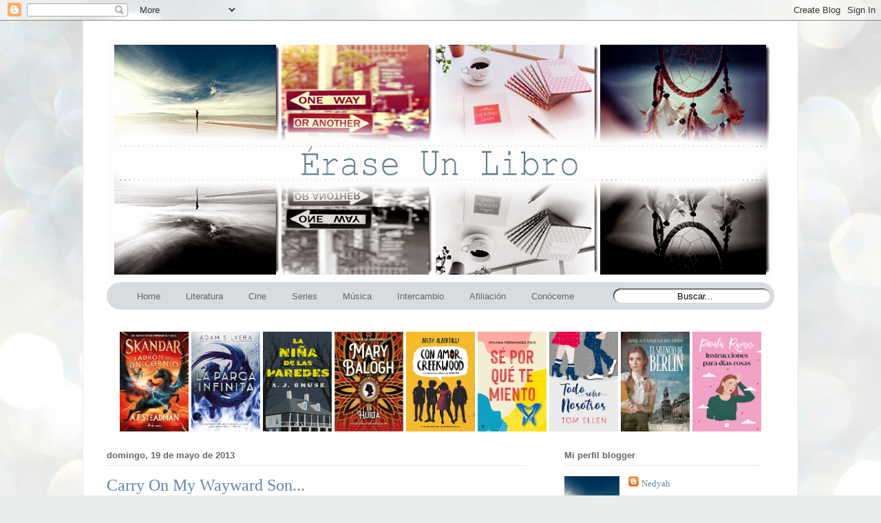

--- FILE ---
content_type: text/html; charset=UTF-8
request_url: https://eraseunlibro.blogspot.com/2013/05/carry-on-my-wayward-son.html
body_size: 33040
content:
<!DOCTYPE html>
<html class='v2' dir='ltr' xmlns='http://www.w3.org/1999/xhtml' xmlns:b='http://www.google.com/2005/gml/b' xmlns:data='http://www.google.com/2005/gml/data' xmlns:expr='http://www.google.com/2005/gml/expr'>
<head>
<link href='https://www.blogger.com/static/v1/widgets/335934321-css_bundle_v2.css' rel='stylesheet' type='text/css'/>
<meta content='IE=EmulateIE7' http-equiv='X-UA-Compatible'/>
<meta content='width=1100' name='viewport'/>
<meta content='text/html; charset=UTF-8' http-equiv='Content-Type'/>
<meta content='blogger' name='generator'/>
<link href='https://eraseunlibro.blogspot.com/favicon.ico' rel='icon' type='image/x-icon'/>
<link href='https://eraseunlibro.blogspot.com/2013/05/carry-on-my-wayward-son.html' rel='canonical'/>
<link rel="alternate" type="application/atom+xml" title="Érase Un Libro... - Atom" href="https://eraseunlibro.blogspot.com/feeds/posts/default" />
<link rel="alternate" type="application/rss+xml" title="Érase Un Libro... - RSS" href="https://eraseunlibro.blogspot.com/feeds/posts/default?alt=rss" />
<link rel="service.post" type="application/atom+xml" title="Érase Un Libro... - Atom" href="https://www.blogger.com/feeds/3296222253313235004/posts/default" />

<link rel="alternate" type="application/atom+xml" title="Érase Un Libro... - Atom" href="https://eraseunlibro.blogspot.com/feeds/97955075701716048/comments/default" />
<!--Can't find substitution for tag [blog.ieCssRetrofitLinks]-->
<link href='https://blogger.googleusercontent.com/img/b/R29vZ2xl/AVvXsEgeqHm4LKpkDXqKyg33wyPwNlgXAEU74nPIciPeKGsD6LDbT4yUnfxlLLfhfoR8vz8rLVcFe52eVu20eUnVFgMoHovlvlwABJ2TO3SzU-DN7rGCkCO5y5JeNOWi3E0lmjcgxuP2N40uVeA/s1600/229608_654185844597970_987696372_n.jpg' rel='image_src'/>
<meta content='https://eraseunlibro.blogspot.com/2013/05/carry-on-my-wayward-son.html' property='og:url'/>
<meta content='Carry On My Wayward Son...' property='og:title'/>
<meta content='  ¡Hola blogueros! ¿Qué tal el domingo?   Hace unos días que se emitió el último capítulo de la octava temporada de Supernatural , serie que...' property='og:description'/>
<meta content='https://blogger.googleusercontent.com/img/b/R29vZ2xl/AVvXsEgeqHm4LKpkDXqKyg33wyPwNlgXAEU74nPIciPeKGsD6LDbT4yUnfxlLLfhfoR8vz8rLVcFe52eVu20eUnVFgMoHovlvlwABJ2TO3SzU-DN7rGCkCO5y5JeNOWi3E0lmjcgxuP2N40uVeA/w1200-h630-p-k-no-nu/229608_654185844597970_987696372_n.jpg' property='og:image'/>
<title>
Carry On My Wayward Son...
</title>
<style id='page-skin-1' type='text/css'><!--
/*
-----------------------------------------------
Blogger Template Style
Name:     Ethereal
Designer: Jason Morrow
URL:      jasonmorrow.etsy.com
----------------------------------------------- */
/* Variable definitions
====================
<Variable name="keycolor" description="Main Color" type="color" default="#000000"/>
<Group description="Body Text" selector="body">
<Variable name="body.font" description="Font" type="font"
default="normal normal 13px Arial, Tahoma, Helvetica, FreeSans, sans-serif"/>
<Variable name="body.text.color" description="Text Color" type="color" default="#666666"/>
</Group>
<Group description="Background" selector=".body-fauxcolumns-outer">
<Variable name="body.background.color" description="Outer Background" type="color" default="#fb5e53"/>
<Variable name="content.background.color" description="Main Background" type="color" default="#ffffff"/>
<Variable name="body.border.color" description="Border Color" type="color" default="#fb5e53"/>
</Group>
<Group description="Links" selector=".main-inner">
<Variable name="link.color" description="Link Color" type="color" default="#2198a6"/>
<Variable name="link.visited.color" description="Visited Color" type="color" default="#4d469c"/>
<Variable name="link.hover.color" description="Hover Color" type="color" default="#6188ae"/>
</Group>
<Group description="Blog Title" selector=".header h1">
<Variable name="header.font" description="Font" type="font"
default="normal normal 60px Times, 'Times New Roman', FreeSerif, serif"/>
<Variable name="header.text.color" description="Text Color" type="color" default="#ff8b8b"/>
</Group>
<Group description="Blog Description" selector=".header .description">
<Variable name="description.text.color" description="Description Color" type="color"
default="#666666"/>
</Group>
<Group description="Tabs Text" selector=".tabs-inner .widget li a">
<Variable name="tabs.font" description="Font" type="font"
default="normal normal 12px Arial, Tahoma, Helvetica, FreeSans, sans-serif"/>
<Variable name="tabs.selected.text.color" description="Selected Color" type="color" default="#ffffff"/>
<Variable name="tabs.text.color" description="Text Color" type="color" default="#666666"/>
</Group>
<Group description="Tabs Background" selector=".tabs-outer .PageList">
<Variable name="tabs.selected.background.color" description="Selected Color" type="color" default="#ffa183"/>
<Variable name="tabs.background.color" description="Background Color" type="color" default="#ffdfc7"/>
<Variable name="tabs.border.bevel.color" description="Bevel Color" type="color" default="#fb5e53"/>
</Group>
<Group description="Post Title" selector="h3.post-title, h4, h3.post-title a">
<Variable name="post.title.font" description="Font" type="font"
default="normal normal 24px Times, Times New Roman, serif"/>
<Variable name="post.title.text.color" description="Text Color" type="color" default="#2198a6"/>
</Group>
<Group description="Gadget Title" selector="h2">
<Variable name="widget.title.font" description="Title Font" type="font"
default="normal bold 12px Arial, Tahoma, Helvetica, FreeSans, sans-serif"/>
<Variable name="widget.title.text.color" description="Text Color" type="color" default="#666666"/>
<Variable name="widget.title.border.bevel.color" description="Bevel Color" type="color" default="#dbdbdb"/>
</Group>
<Group description="Accents" selector=".main-inner .widget">
<Variable name="widget.alternate.text.color" description="Alternate Color" type="color" default="#cccccc"/>
<Variable name="widget.border.bevel.color" description="Bevel Color" type="color" default="#dbdbdb"/>
</Group>
<Variable name="body.background" description="Body Background" type="background"
color="#e7e7e7" default="$(color) none repeat-x scroll top left"/>
<Variable name="body.background.gradient" description="Body Gradient Cap" type="url"
default="none"/>
<Variable name="body.background.imageBorder" description="Body Image Border" type="url"
default="none"/>
<Variable name="body.background.imageBorder.position.left" description="Body Image Border Left" type="length"
default="0"/>
<Variable name="body.background.imageBorder.position.right" description="Body Image Border Right" type="length"
default="0"/>
<Variable name="header.background.gradient" description="Header Background Gradient" type="url" default="none"/>
<Variable name="content.background.gradient" description="Content Gradient" type="url" default="none"/>
<Variable name="link.decoration" description="Link Decoration" type="string" default="none"/>
<Variable name="link.visited.decoration" description="Link Visited Decoration" type="string" default="none"/>
<Variable name="link.hover.decoration" description="Link Hover Decoration" type="string" default="underline"/>
<Variable name="widget.padding.top" description="Widget Padding Top" type="length" default="15px"/>
<Variable name="date.space" description="Date Space" type="length" default="15px"/>
<Variable name="post.first.padding.top" description="First Post Padding Top" type="length" default="0"/>
<Variable name="mobile.background.overlay" description="Mobile Background Overlay" type="string" default=""/>
<Variable name="mobile.background.size" description="Mobile Background Size" type="string" default="auto"/>
<Variable name="startSide" description="Side where text starts in blog language" type="automatic" default="left"/>
<Variable name="endSide" description="Side where text ends in blog language" type="automatic" default="right"/>
*/
/* Content
----------------------------------------------- */
body {
font: normal normal 13px Arial, Tahoma, Helvetica, FreeSans, sans-serif;
color: #666666;
background: #e9edec url(//themes.googleusercontent.com/image?id=1SBilrALlXIPLRAelrnhYjgFyYa09ZeL8cdktIYuaRwQ3kEvcEX-Xz1NjKkrLjtsPxmc7) repeat fixed top center /* Credit: merrymoonmary (http://www.istockphoto.com/googleimages.php?id=10871280&platform=blogger) */;
}
html body .content-outer {
min-width: 0;
max-width: 100%;
width: 100%;
}
a:link {
text-decoration: none;
color: #6188ae;
}
a:visited {
text-decoration: none;
color: #bdb06e;
}
a:hover {
text-decoration: underline;
color: #666666;
}
.main-inner {
padding-top: 15px;
}
.body-fauxcolumn-outer {
background: transparent none repeat-x scroll top center;
}
.content-fauxcolumns .fauxcolumn-inner {
background: #ffffff none repeat-x scroll top left;
border-left: 1px solid #e7e7e7;
border-right: 1px solid #e7e7e7;
}
/* Flexible Background
----------------------------------------------- */
.content-fauxcolumn-outer .fauxborder-left {
width: 100%;
padding-left: 0;
margin-left: -0;
background-color: transparent;
background-image: none;
background-repeat: no-repeat;
background-position: left top;
}
.content-fauxcolumn-outer .fauxborder-right {
margin-right: -0;
width: 0;
background-color: transparent;
background-image: none;
background-repeat: no-repeat;
background-position: right top;
}
/* Columns
----------------------------------------------- */
.content-inner {
padding: 0;
}
/* Header
----------------------------------------------- */
.header-inner {
padding: 27px 0 3px;
}
.header-inner .section {
margin: 0 35px;
}
.Header h1 {
font: normal normal 60px Times, 'Times New Roman', FreeSerif, serif;
color: #437fb4;
}
.Header h1 a {
color: #437fb4;
}
.Header .description {
font-size: 115%;
color: #909090;
}
.header-inner .Header .titlewrapper,
.header-inner .Header .descriptionwrapper {
padding-left: 0;
padding-right: 0;
margin-bottom: 0;
}
/* Widgets
----------------------------------------------- */
.main-inner .column-left-inner {
padding: 0 0 0 20px;
}
.main-inner .column-left-inner .section {
margin-right: 0;
}
.main-inner .column-right-inner {
padding: 0 20px 0 0;
}
.main-inner .column-right-inner .section {
margin-left: 0;
}
.main-inner .section {
padding: 0;
}
.main-inner .widget {
padding: 0 0 15px;
margin: 20px 0;
border-bottom: 1px solid #e7e7e7;
}
.main-inner .widget h2 {
margin: 0;
padding: .6em 0 .5em;
}
.footer-inner .widget h2 {
padding: 0 0 .4em;
}
.main-inner .widget h2 + div, .footer-inner .widget h2 + div {
padding-top: 15px;
}
.main-inner .widget .widget-content {
margin: 0;
padding: 15px 0 0;
}
.main-inner .widget ul, .main-inner .widget #ArchiveList ul.flat {
margin: -15px -15px -15px;
padding: 0;
list-style: none;
}
.main-inner .sidebar .widget h2 {
border-bottom: 1px solid #e7e7e7;
}
.main-inner .widget #ArchiveList {
margin: -15px 0 0;
}
.main-inner .widget ul li, .main-inner .widget #ArchiveList ul.flat li {
padding: .5em 15px;
text-indent: 0;
}
.main-inner .widget #ArchiveList ul li {
padding-top: .25em;
padding-bottom: .25em;
}
.main-inner .widget ul li:first-child, .main-inner .widget #ArchiveList ul.flat li:first-child {
border-top: none;
}
.main-inner .widget ul li:last-child, .main-inner .widget #ArchiveList ul.flat li:last-child {
border-bottom: none;
}
.main-inner .widget .post-body ul {
padding: 0 2.5em;
margin: .5em 0;
list-style: disc;
}
.main-inner .widget .post-body ul li {
padding: 0.25em 0;
margin-bottom: .25em;
color: #666666;
border: none;
}
.footer-inner .widget ul {
padding: 0;
list-style: none;
}
.widget .zippy {
color: #909090;
}
/* Posts
----------------------------------------------- */
.main.section {
margin: 0 20px;
}
body .main-inner .Blog {
padding: 0;
background-color: transparent;
border: none;
}
.main-inner .widget h2.date-header {
border-bottom: 1px solid #e7e7e7;
}
.date-outer {
position: relative;
margin: 15px 0 20px;
}
.date-outer:first-child {
margin-top: 0;
}
.date-posts {
clear: both;
}
.post-outer, .inline-ad {
border-bottom: 1px solid #e7e7e7;
padding: 30px 0;
}
.post-outer {
padding-bottom: 10px;
}
.post-outer:first-child {
padding-top: 0;
border-top: none;
}
.post-outer:last-child, .inline-ad:last-child {
border-bottom: none;
}
.post-body img {
padding: 8px;
}
h3.post-title, h4 {
font: normal normal 24px Times, Times New Roman, serif;
color: #6188ae;
}
h3.post-title a {
font: normal normal 24px Times, Times New Roman, serif;
color: #6188ae;
text-decoration: none;
}
h3.post-title a:hover {
color: #666666;
text-decoration: underline;
}
.post-header {
margin: 0 0 1.5em;
}
.post-body {
line-height: 1.4;
}
.post-footer {
margin: 1.5em 0 0;
}
#blog-pager {
padding: 15px;
}
.blog-feeds, .post-feeds {
margin: 1em 0;
text-align: center;
}
.post-outer .comments {
margin-top: 2em;
}
/* Comments
----------------------------------------------- */
.comments .comments-content .icon.blog-author {
background-repeat: no-repeat;
background-image: url([data-uri]);
}
.comments .comments-content .loadmore a {
background: #ffffff none repeat-x scroll top left;
}
.comments .comments-content .loadmore a {
border-top: 1px solid #e7e7e7;
border-bottom: 1px solid #e7e7e7;
}
.comments .comment-thread.inline-thread {
background: #ffffff none repeat-x scroll top left;
}
.comments .continue {
border-top: 2px solid #e7e7e7;
}
/* Tabs
----------------------------------------------- */
.tabs-outer {
position: relative;
background: transparent;
}
.tabs-cap-top, .tabs-cap-bottom {
position: absolute;
width: 100%;
}
.tabs-cap-bottom {
bottom: 0;
}
.tabs-inner {
padding: 0;
}
.tabs-inner .section {
margin: 0 35px;
}
*+html body .tabs-inner .widget li {
padding: 1px;
}
.PageList {
border-bottom: 1px solid #a9aeb1;
}
.tabs-inner .widget li.selected a,
.tabs-inner .widget li a:hover {
position: relative;
-moz-border-radius-topleft: 5px;
-moz-border-radius-topright: 5px;
-webkit-border-top-left-radius: 5px;
-webkit-border-top-right-radius: 5px;
-goog-ms-border-top-left-radius: 5px;
-goog-ms-border-top-right-radius: 5px;
border-top-left-radius: 5px;
border-top-right-radius: 5px;
background: #a9aeb1 none ;
color: #ffffff;
}
.tabs-inner .widget li a {
display: inline-block;
margin: 0;
margin-right: 1px;
padding: .65em 1.5em;
font: normal normal 12px Arial, Tahoma, Helvetica, FreeSans, sans-serif;
color: #666666;
background-color: #d6dcdf;
-moz-border-radius-topleft: 5px;
-moz-border-radius-topright: 5px;
-webkit-border-top-left-radius: 5px;
-webkit-border-top-right-radius: 5px;
-goog-ms-border-top-left-radius: 5px;
-goog-ms-border-top-right-radius: 5px;
border-top-left-radius: 5px;
border-top-right-radius: 5px;
}
/* Headings
----------------------------------------------- */
h2 {
font: normal bold 13px Arial, Tahoma, Helvetica, FreeSans, sans-serif;
color: #666666;
}
/* Footer
----------------------------------------------- */
.footer-inner {
padding: 30px 0;
overflow: hidden;
}
/* Mobile
----------------------------------------------- */
body.mobile  {
background-size: auto
}
.mobile .body-fauxcolumn-outer {
background: ;
}
.mobile .content-fauxcolumns .fauxcolumn-inner {
opacity: 0.75;
}
.mobile .content-fauxcolumn-outer .fauxborder-right {
margin-right: 0;
}
.mobile-link-button {
background-color: #a9aeb1;
}
.mobile-link-button a:link, .mobile-link-button a:visited {
color: #ffffff;
}
.mobile-index-contents {
color: #444444;
}
.mobile .body-fauxcolumn-outer {
background-size: 100% auto;
}
.mobile .mobile-date-outer {
border-bottom: transparent;
}
.mobile .PageList {
border-bottom: none;
}
.mobile .tabs-inner .section {
margin: 0;
}
.mobile .tabs-inner .PageList .widget-content {
background: #a9aeb1 none;
color: #ffffff;
}
.mobile .tabs-inner .PageList .widget-content .pagelist-arrow {
border-left: 1px solid #ffffff;
}
.mobile .footer-inner {
overflow: visible;
}
body.mobile .AdSense {
margin: 0 -10px;
}
.post blockquote {
padding: 10px 15px;
border-top:4px solid #dadada;
border-bottom: 4px solid #dadada;
border-left: 0px dotted #dadada;
border-right: 0px dotted #dadada;
-moz-border-radius: 10px;
-webkit-border-radius: 10px;
background: #fff url();
padding: 10px;
font-size:13px;
text-align:justify;
font-family: century gothic;
color: #777;
}
.main-inner .column-center-inner, .main-inner .column-left-inner, .main-inner .column-right-inner {margin-right: 20px !important;}
.comment-form p {
width:500px;
background-color: #ffe599;
color:#000;
font-size:12px;
border:1px dashed #666666;
padding:15px 15px 15px 15px;
}
/* Menu horizontal con buscador
----------------------------------------------- */
#menuWrapper {
width:960px; /* Ancho del menú */
height:40px;
padding-left:10px;
background:#d6dcdf; /* Color de fondo */
border-radius:20px; /* Bordes redondeados de la barra principal */
}
.menu {
padding:0;
margin:0;
list-style:none;
height:35px;
position:relative;
z-index:5;
font-family:arial, verdana, sans-serif;
}
.menu li:hover li a {
background:none;
}
.menu li.top {display:block; float:left;}
.menu li a.top_link {
display:block;
float:left;
height:35px;
line-height:35px;
color:#666666;
text-decoration:none;
font-family:"Lucida Sans Unicode", "Trebuchet Unicode MS", "Lucida Grande",sans-serif;
font-size:13px; /* Tamaño de la fuente */
font-weight:none;
padding:0 0 0 0px;
cursor:pointer;
}
.menu li a.top_link span {
float:left;
display:block;
padding:0 18px 0px 18px;  /* espacio entre pestañas principales */
height:30px;
}
.menu li a.top_link span.down {
float:left;
display:block;
padding:0 18px 0px 18px;   /* espacio entre pestañas principales */
height:30px;
}
.menu li a.top_link:hover, .menu li:hover > a.top_link {color:#666666; }
.menu li:hover {position:relative; z-index:2;}
.menu ul,
.menu li:hover ul ul,
.menu li:hover ul li:hover ul ul,
.menu li:hover ul li:hover ul li:hover ul ul,
.menu li:hover ul li:hover ul li:hover ul li:hover ul ul
{position:absolute; left:-9999px; top:-9999px; width:0; height:0; margin:0px; padding:0px; list-style:none;}
.menu li:hover ul.sub {
left:0;
top:35px;
background:#d6dcdf; /* Color de fondo del submenú */
padding:3px;
white-space:nowrap;
width:200px;
z-index:3;
height:auto;
}
.menu li:hover ul.sub li {
display:block;
height:30px;
position:relative;
float:left;
width:200px;
font-weight:normal;
}
.menu li:hover ul.sub li a{
display:block;
height:30px 0px 30px 0px;
width:165px;
line-height:30px 0px 30px 0px; /* Ancho entre submenús */
text-indent:5px;
color:#666666;
text-decoration:none;
}
.menu li ul.sub li a.fly {
/* Color de fondo del submenú */
background:#d6dcdf; url (https://blogger.googleusercontent.com/img/b/R29vZ2xl/AVvXsEiYj85WO4A4SBj_teYANwB6q4YglI48C15c6vkrGEERA-0qIT47AzQvgkrdC_ERIMTMqzO6ZizWtFdLpeCSvfa5qx86yiUz9Db4JiGeHw0Y1x43IKCrY7xnckdMGLJQ5Xc3oififGwlQo_M/) 200px 30px no-repeat;}
.menu li:hover ul.sub li a:hover {
background:#a9aeb1; /* Color de fondo al pasar el cursor */
color:#666666;
}
.menu li:hover ul.sub li a.fly:hover, .menu li:hover ul li:hover > a.fly {
/* Color de fondo al pasar el cursor */
background:#a9aeb1; url (https://blogger.googleusercontent.com/img/b/R29vZ2xl/AVvXsEiYj85WO4A4SBj_teYANwB6q4YglI48C15c6vkrGEERA-0qIT47AzQvgkrdC_ERIMTMqzO6ZizWtFdLpeCSvfa5qx86yiUz9Db4JiGeHw0Y1x43IKCrY7xnckdMGLJQ5Xc3oififGwlQo_M/) 200px 30px no-repeat;}
.menu li:hover ul li:hover ul,
.menu li:hover ul li:hover ul li:hover ul,
.menu li:hover ul li:hover ul li:hover ul li:hover ul,
.menu li:hover ul li:hover ul li:hover ul li:hover ul li:hover ul {
left:200px;
top:-4px;
background: #fff2cc; /* Color de fondo del submenú */
padding:3px;
white-space:nowrap;
width:200px;
z-index:4;
height:auto;
}
#search {
width: 228px; /* Ancho del buscador */
height: 22px;
float: right;
text-align: center;
margin-top: 6px;
margin-right: 6px;
/* Imagen de fondo del buscador */
background: url(https://blogger.googleusercontent.com/img/b/R29vZ2xl/AVvXsEgmEu5QQ6pb6wu0c2i58muO5KR_RKRGpnASbbExnCsTni1I9C-3ZBjhoBCxPQTX-mVMvc96gEs5-XUXjzHV22igyOVUztoRDyIKcxv8yxcNp-6-sfjzECAf6woY7Qrom0JV85CEXSukmD0/s1600/search-bar.png) no-repeat;
}
#search-box {
margin-top: 3px;
border:0px;
background: transparent;
text-align:center;
}
/* Diseño formulario de comentarios
----------------------------------------------- */
.comment-form p {
width:570px;
background-color: #d6dcdf;
color:#000;
font-size:13px;
border:1px dashed #a9aeb1;
padding:15px 15px 15px 15px;
}

--></style>
<style id='template-skin-1' type='text/css'><!--
body {
min-width: 1040px;
}
.content-outer, .content-fauxcolumn-outer, .region-inner {
min-width: 1040px;
max-width: 1040px;
_width: 1040px;
}
.main-inner .columns {
padding-left: 0px;
padding-right: 340px;
}
.main-inner .fauxcolumn-center-outer {
left: 0px;
right: 340px;
/* IE6 does not respect left and right together */
_width: expression(this.parentNode.offsetWidth -
parseInt("0px") -
parseInt("340px") + 'px');
}
.main-inner .fauxcolumn-left-outer {
width: 0px;
}
.main-inner .fauxcolumn-right-outer {
width: 340px;
}
.main-inner .column-left-outer {
width: 0px;
right: 100%;
margin-left: -0px;
}
.main-inner .column-right-outer {
width: 340px;
margin-right: -340px;
}
#layout {
min-width: 0;
}
#layout .content-outer {
min-width: 0;
width: 800px;
}
#layout .region-inner {
min-width: 0;
width: auto;
}
--></style>
<link href='https://www.blogger.com/dyn-css/authorization.css?targetBlogID=3296222253313235004&amp;zx=aa9f2cbd-8711-456f-aee0-d0e10ae86688' media='none' onload='if(media!=&#39;all&#39;)media=&#39;all&#39;' rel='stylesheet'/><noscript><link href='https://www.blogger.com/dyn-css/authorization.css?targetBlogID=3296222253313235004&amp;zx=aa9f2cbd-8711-456f-aee0-d0e10ae86688' rel='stylesheet'/></noscript>
<meta name='google-adsense-platform-account' content='ca-host-pub-1556223355139109'/>
<meta name='google-adsense-platform-domain' content='blogspot.com'/>

<!-- data-ad-client=ca-pub-7891877483626371 -->

</head>
<body class='loading'>
<div class='navbar section' id='navbar'><div class='widget Navbar' data-version='1' id='Navbar1'><script type="text/javascript">
    function setAttributeOnload(object, attribute, val) {
      if(window.addEventListener) {
        window.addEventListener('load',
          function(){ object[attribute] = val; }, false);
      } else {
        window.attachEvent('onload', function(){ object[attribute] = val; });
      }
    }
  </script>
<div id="navbar-iframe-container"></div>
<script type="text/javascript" src="https://apis.google.com/js/platform.js"></script>
<script type="text/javascript">
      gapi.load("gapi.iframes:gapi.iframes.style.bubble", function() {
        if (gapi.iframes && gapi.iframes.getContext) {
          gapi.iframes.getContext().openChild({
              url: 'https://www.blogger.com/navbar/3296222253313235004?po\x3d97955075701716048\x26origin\x3dhttps://eraseunlibro.blogspot.com',
              where: document.getElementById("navbar-iframe-container"),
              id: "navbar-iframe"
          });
        }
      });
    </script><script type="text/javascript">
(function() {
var script = document.createElement('script');
script.type = 'text/javascript';
script.src = '//pagead2.googlesyndication.com/pagead/js/google_top_exp.js';
var head = document.getElementsByTagName('head')[0];
if (head) {
head.appendChild(script);
}})();
</script>
</div></div>
<div class='body-fauxcolumns'>
<div class='fauxcolumn-outer body-fauxcolumn-outer'>
<div class='cap-top'>
<div class='cap-left'></div>
<div class='cap-right'></div>
</div>
<div class='fauxborder-left'>
<div class='fauxborder-right'></div>
<div class='fauxcolumn-inner'>
</div>
</div>
<div class='cap-bottom'>
<div class='cap-left'></div>
<div class='cap-right'></div>
</div>
</div>
</div>
<div class='content'>
<div class='content-fauxcolumns'>
<div class='fauxcolumn-outer content-fauxcolumn-outer'>
<div class='cap-top'>
<div class='cap-left'></div>
<div class='cap-right'></div>
</div>
<div class='fauxborder-left'>
<div class='fauxborder-right'></div>
<div class='fauxcolumn-inner'>
</div>
</div>
<div class='cap-bottom'>
<div class='cap-left'></div>
<div class='cap-right'></div>
</div>
</div>
</div>
<div class='content-outer'>
<div class='content-cap-top cap-top'>
<div class='cap-left'></div>
<div class='cap-right'></div>
</div>
<div class='fauxborder-left content-fauxborder-left'>
<div class='fauxborder-right content-fauxborder-right'></div>
<div class='content-inner'>
<header>
<div class='header-outer'>
<div class='header-cap-top cap-top'>
<div class='cap-left'></div>
<div class='cap-right'></div>
</div>
<div class='fauxborder-left header-fauxborder-left'>
<div class='fauxborder-right header-fauxborder-right'></div>
<div class='region-inner header-inner'>
<div class='header section' id='header'><div class='widget Header' data-version='1' id='Header1'>
<div id='header-inner'>
<a href='https://eraseunlibro.blogspot.com/' style='display: block'>
<img alt='Érase Un Libro...' height='350px; ' id='Header1_headerimg' src='https://blogger.googleusercontent.com/img/b/R29vZ2xl/AVvXsEhjf3aFHATcXaMbVTyTgPkBFbBlzITibaqNWWgW4-tMzSwx01oNbxxm0nv_O-by0ToA7idLByqlXCxc554La_gePNVoOn_TraqHhHG8mMqWrkKkPywNNmZ2AF2HoBejwl3cyCD_8rrQF5g/s1600/Header1.png' style='display: block' width='970px; '/>
</a>
</div>
</div></div>
</div>
</div>
<div class='header-cap-bottom cap-bottom'>
<div class='cap-left'></div>
<div class='cap-right'></div>
</div>
</div>
</header>
<div class='tabs-outer'>
<div class='tabs-cap-top cap-top'>
<div class='cap-left'></div>
<div class='cap-right'></div>
</div>
<div class='fauxborder-left tabs-fauxborder-left'>
<div class='fauxborder-right tabs-fauxborder-right'></div>
<div class='region-inner tabs-inner'>
<div class='section' id='crosscol'><div class='widget HTML' data-version='1' id='HTML6'>
<div class='widget-content'>
<div id='menuWrapper'>
 <ul class='menu'>
 <li class='top'><a class='top_link' href='http://eraseunlibro.blogspot.com.es'><span>Home</span></a></li>

 <li class='top'><a class='top_link' href='http://eraseunlibro.blogspot.com.es/search/label/Literatura'><span class='down'>Literatura</span></a>
 <ul class='sub'>
 <li><a href="http://eraseunlibro.blogspot.com.es/2013/01/resenas.html">Reseñas</a>
  <li><a href="http://eraseunlibro.blogspot.com.es/search/label/Novedades%20Literarias">Novedades</a></li>
 <li><a href="http://eraseunlibro.blogspot.com.es/search/label/Noticias%20Literarias">Noticias Literarias</a></li>
 <li><a href="http://eraseunlibro.blogspot.com.es/search/label/IMM">In My Mailbox</a></li>
 <li><a href="http://eraseunlibro.blogspot.com.es/2013/04/editoriales.html">Editoriales</a></li>
  <li><a href="http://eraseunlibro.blogspot.com.es/search/label/Resumen%20del%20mes">Resumen del Mes</a></li>
  <li><a href="https://eraseunlibro.blogspot.com/2022/01/lecturas-del-2022.html">Lecturas 2022</a></li>
 </li></ul>
 </li>
 
 <li class='top'><a class='top_link' href='http://eraseunlibro.blogspot.com.es/search/label/Cine'><span class='down'>Cine</span></a>
 <ul class='sub'>
 <li><a href="http://eraseunlibro.blogspot.com.es/2013/04/criticas-de-cine.html">Críticas</a></li>
<li><a href="http://eraseunlibro.blogspot.com.es/search/label/Adaptaciones%20cinematogr%C3%A1ficas">Adaptaciones</a></li>
<li><a href="http://eraseunlibro.blogspot.com.es/search/label/Pr%C3%B3ximos%20Estrenos">Próximos Estrenos</a></li>
 </ul>
 </li>

 <li class='top'><a class='top_link' href='http://eraseunlibro.blogspot.com.es/search/label/Series'><span class='down'>Series</span></a>
 <ul class='sub'>
 <li><a href="http://eraseunlibro.blogspot.com.es/2013/04/criticas-de-tv.html">Críticas TV</a></li>
<li><a href="http://eraseunlibro.blogspot.com.es/search/label/Noticias%20TV">Noticias TV</a></li>
<li><a href="http://eraseunlibro.blogspot.com.es/2012/11/momento-glee.html">Momento Glee</a></li>
 </ul>
 </li>

 <li class='top'><a class='top_link' href='http://eraseunlibro.blogspot.com.es/search/label/M%C3%BAsica'><span class='down'>Música</span></a>
<ul class='sub'>
<li><a href="http://eraseunlibro.blogspot.com.es/search/label/Descubrimientos%20Musicales">Descubrimientos Musicales</a></li>
<li><a href="http://eraseunlibro.blogspot.com.es/search/label/Tardes%20de%20M%C3%BAsica">Tardes de Música</a></li>
 </ul>
 </li>

<li class="top"><a href="http://eraseunlibro.blogspot.com.es/2013/01/zona-de-venta-e-intercambio.html" class="top_link"><span>Intercambio</span></a></li>

<li class="top"><a href="http://eraseunlibro.blogspot.com.es/2013/04/afiliados.html" class="top_link"><span>Afiliación</span></a></li>

<li class="top"><a href="http://eraseunlibro.blogspot.com.es/2012/10/me-presento_2010.html" class="top_link"><span>Conóceme</span></a></li>


<!-- Buscador -->
 <li>
 <form action='/search' id='search' method='get' name='searchForm' style='display:inline;'> 
 <input id='search-box' name='q' onblur='if (this.value == &quot;&quot;) this.value = &quot;Buscar...&quot;;' onfocus='if (this.value == &quot;Buscar...&quot;) this.value = &quot;&quot;;' size='28' type='text' value='Buscar...'/></form>
 </li>

 </ul>
 </div>
</div>
<div class='clear'></div>
</div></div>
<div class='section' id='crosscol-overflow'><div class='widget HTML' data-version='1' id='HTML15'>
<div class='widget-content'>
<center><a href="https://eraseunlibro.blogspot.com/2023/02/resena-skandar-y-el-ladron-del.html" target="_blank"> <img height="145" src="https://blogger.googleusercontent.com/img/b/R29vZ2xl/AVvXsEiGyRk6ugp3P5NoJWyiD4-WXk06l5RsY3nPFHUtnr2WXTI0bN27WGN1KqA-sSyiC1bcleVEOw89mJblhR3MTBMgeK2doibR2Q0XncMVThHUdI5LJWXBkrV9TrNAcmW3YAQjoleHeH9Phr8SzpYSRlUWuRkbe8tp2rW__nvPGYg7azysWcjP-rxSbOilRA/s320/imagen_2022-05-22_181550501.png" width="100" / /></a> <a href="https://eraseunlibro.blogspot.com/2022/11/resena-la-parca-infinita-de-adam-silvera.html" target="_blank"> <img height="145" src="https://blogger.googleusercontent.com/img/b/R29vZ2xl/AVvXsEg21HNqQjcM3GWKQ7w6I0Jejz0nwGnNgDxcTDBZti_6AEvSk4gbccbJZAhaH-MEa5RbTLZayt152UaGqZ2r84AT8BAjp_kN4vgk7MhJ9_gY8lxj163VqqZRJKgCB1jIYW6aNbYocRoi-YfoDbSiOx4GG94oFpQtISNOSgvkmU4-VREym51H-DdNfCyF9w/s320/imagen_2022-06-12_140552766.png" width="100" / /></a>  
 <a href="https://eraseunlibro.blogspot.com/2022/09/resena-la-nina-de-las-paredes-de-aj.html" target="_blank"> <img height="145" src="https://blogger.googleusercontent.com/img/b/R29vZ2xl/AVvXsEjG_K4zIhM7GoOpP8gawJWvTzQ9J7CF5keXGpnu3WHHwZGc--JOGSlEqfDIdcn8WkGZ8WClOnJxmCGxVvw_TnFoQ4sRR0jQ8AE7SOmYmxWP9cnHBc6k7r8nm2Nf4qtOE2fLw-v9204hUd8hwCvUn6c-Q71pfvyBS-OhUyPtyQCOUA6T2suXi7rhjNo0Iw/s320/imagen_2022-09-18_164324868.png" width="100" / /></a>  <a href="https://eraseunlibro.blogspot.com/2022/08/resena-la-huida-de-mary-balogh.html" target="_blank"> <img height="145" src="https://blogger.googleusercontent.com/img/b/R29vZ2xl/AVvXsEiYObrx7A38tOkJxj0UXjc51OSrxRkldO5EgDzgxOILAJ4o4aESi92_Mvu-iWVjltp_74Sk6eniISetBrSZVesKT7yF_uKurH3t2gyD0gNPRSDMstoy_N4PpEuNxkj6qGUggcvFe9SL-deG561irQ9VIxqiVbn3u7_DFnTLLt8M1ylhXcZ9MMUmsTYguQ/s320/imagen_2022-07-26_115510598.png" width="100" / /></a> <a href="https://eraseunlibro.blogspot.com/2022/06/resena-con-amor-creekwood-de-becky.html" target="_blank"> <img height="145" src="https://blogger.googleusercontent.com/img/b/R29vZ2xl/AVvXsEg4RGpHFOf6TAR6KkVqYU2asUoCcsmTRuL30FaCqfQ-Y5J-hnujROOy4tWvFtreG_ldUboC74tMN90QFJG3PcNIYRvhq3a9am2-L7Z29W5TSg3VZZm80f_wso1VPEtwaWmSVg4Mx-kc1eXhhX8LM3FL8jcI-CndNPkgLIgbLu87wyiaUxhhNdIDjMU0Zw/s320/imagen_2022-05-28_114956917.png" width="100" / /></a> <a href="https://eraseunlibro.blogspot.com/2022/05/resena-se-por-que-te-miento-de-viviana.html" target="_blank"> <img height="145" src="https://blogger.googleusercontent.com/img/b/R29vZ2xl/AVvXsEioHf-YpWGOhtyjHt8lor763xpylFbkE66i4BoJ8mEYvh2YBPCG5eIPyiUuosdQf7aDrikrqcH8HJaWfvGPhniJ8Roa5VTyeZilKRJ5aBCCTvB5la2EJb0YN5W8YcGApf8eBdt_8VC_5Nn1/s920/principal-portada-se-por-que-te-miento-es.jpg" width="100" / /></a> <a href="https://eraseunlibro.blogspot.com/2022/04/resena-todo-sobre-nosotros-de-tom-ellen.html" target="_blank"> <img height="145" src="https://blogger.googleusercontent.com/img/a/AVvXsEh-q-do-FVSEPEYaemnZK6EwVjpS0r8Rxq9MQZyK1CnPIjmHjuHdIb6alx5XrEBQgwLY8akhbOY968AHrm-q1QrILQnj-e2x_GAqtEp6LGzyJCAH8tA3S1uUF6EodA--rEYvghmAxmE-038P5WM7Rj-YcD2u9Frqav6cB792gL17co2LgjO9fEZuWNFbg=s320" width="100" / /></a> <a href="https://eraseunlibro.blogspot.com/2022/02/resena-el-silencio-de-berlin-de-africa.html" target="_blank"> <img height="145" src="https://blogger.googleusercontent.com/img/a/AVvXsEjsCPt10CFqu9MH3P5zDMRMV8TnXCjK4Qxw3V-61BhGtZkcitCn06j6cCkxN-OZFdOgVO44l8sal_-p0GyXik7RKFTXX2uihazp2rp7ZrkRTauKjLD4aJRFFUoEU9m3HdlI8OieDGwq7Bm3ShGke3LdDY3597hkIIUl0svNjsd17r4eyyTYEcF03CUUqA=s320" width="100" / /></a> <a href="https://eraseunlibro.blogspot.com/2022/02/resena-instrucciones-para-dias-rosas-de.html" target="_blank"> <img height="145" src="https://blogger.googleusercontent.com/img/a/AVvXsEjGTWUhHXWn8vVb_hPv5qKlQRT2FGOosITQk4h59cvLGRGuRy8Sw-0k0qANp40cPfPTW5-wcJviBpICP51hm4tVWo_SuCz6iWvtCT1nOYUa5BPk7JH-yaoAxT9Hie8O5szcUhT4il2GfVQv64JfEFq8grwJKvbX-vy2c74PDnqGEsCLwv7p07U-xv5XrQ=s320" width="100" / /></a></center>
</div>
<div class='clear'></div>
</div></div>
</div>
</div>
<div class='tabs-cap-bottom cap-bottom'>
<div class='cap-left'></div>
<div class='cap-right'></div>
</div>
</div>
<div class='main-outer'>
<div class='main-cap-top cap-top'>
<div class='cap-left'></div>
<div class='cap-right'></div>
</div>
<div class='fauxborder-left main-fauxborder-left'>
<div class='fauxborder-right main-fauxborder-right'></div>
<div class='region-inner main-inner'>
<div class='columns fauxcolumns'>
<div class='fauxcolumn-outer fauxcolumn-center-outer'>
<div class='cap-top'>
<div class='cap-left'></div>
<div class='cap-right'></div>
</div>
<div class='fauxborder-left'>
<div class='fauxborder-right'></div>
<div class='fauxcolumn-inner'>
</div>
</div>
<div class='cap-bottom'>
<div class='cap-left'></div>
<div class='cap-right'></div>
</div>
</div>
<div class='fauxcolumn-outer fauxcolumn-left-outer'>
<div class='cap-top'>
<div class='cap-left'></div>
<div class='cap-right'></div>
</div>
<div class='fauxborder-left'>
<div class='fauxborder-right'></div>
<div class='fauxcolumn-inner'>
</div>
</div>
<div class='cap-bottom'>
<div class='cap-left'></div>
<div class='cap-right'></div>
</div>
</div>
<div class='fauxcolumn-outer fauxcolumn-right-outer'>
<div class='cap-top'>
<div class='cap-left'></div>
<div class='cap-right'></div>
</div>
<div class='fauxborder-left'>
<div class='fauxborder-right'></div>
<div class='fauxcolumn-inner'>
</div>
</div>
<div class='cap-bottom'>
<div class='cap-left'></div>
<div class='cap-right'></div>
</div>
</div>
<!-- corrects IE6 width calculation -->
<div class='columns-inner'>
<div class='column-center-outer'>
<div class='column-center-inner'>
<div class='main section' id='main'><div class='widget Blog' data-version='1' id='Blog1'>
<div class='blog-posts hfeed'>
<!--Can't find substitution for tag [defaultAdStart]-->

                                        <div class="date-outer">
                                      
<h2 class='date-header'><span>domingo, 19 de mayo de 2013</span></h2>

                                        <div class="date-posts">
                                      
<div class='post-outer'>
<div class='post hentry' itemprop='blogPost' itemscope='itemscope' itemtype='http://schema.org/BlogPosting'>
<meta content='https://blogger.googleusercontent.com/img/b/R29vZ2xl/AVvXsEgeqHm4LKpkDXqKyg33wyPwNlgXAEU74nPIciPeKGsD6LDbT4yUnfxlLLfhfoR8vz8rLVcFe52eVu20eUnVFgMoHovlvlwABJ2TO3SzU-DN7rGCkCO5y5JeNOWi3E0lmjcgxuP2N40uVeA/s72-c/229608_654185844597970_987696372_n.jpg' itemprop='image_url'/>
<a name='97955075701716048'></a>
<h3 class='post-title entry-title' itemprop='name'>
Carry On My Wayward Son...
</h3>
<div class='post-header'>
<div class='post-header-line-1'></div>
</div>
<div class='post-body entry-content' id='post-body-97955075701716048' itemprop='description articleBody'>
<div style="text-align: center;">
<div style="text-align: justify;">
<b><span style="color: #990000;">&#161;Hola blogueros! &#191;Qué tal el domingo?</span></b><br />
<span style="color: #f1c232;"><b><br /></b></span>
<span style="color: #f1c232;"><b>Hace unos días que se emitió el último capítulo de la octava temporada de Supernatural</b></span>, serie que creo que ya sabéis que me encanta (y si no lo sabéis aún lo descubriréis en <a href="http://eraseunlibro.blogspot.com.es/2013/03/serie-supernatural-sobrenatural.html">esta crítica</a> que hice de la serie hace un tiempo xD).</div>
<div style="text-align: justify;">
<br /></div>
<div style="text-align: justify;">
Ya me he visto el capítulo final unas 5 veces de lo mucho que me ha gustado el <span style="color: #38761d;"><b>épico cliffhanger</b></span>. Me atrevería a decir que<b><span style="color: #38761d;"> el mejor de toda la serie</span></b>, con una una música y unos efectos especiales en la escena final que me siguen pareciendo propios de una película de Hollywood. <span style="color: #38761d;"><b>A-M-A-Z-I-N-G!</b></span></div>
<div style="text-align: justify;">
<br /></div>
<div class="separator" style="clear: both; text-align: center;">
<a href="https://blogger.googleusercontent.com/img/b/R29vZ2xl/AVvXsEgeqHm4LKpkDXqKyg33wyPwNlgXAEU74nPIciPeKGsD6LDbT4yUnfxlLLfhfoR8vz8rLVcFe52eVu20eUnVFgMoHovlvlwABJ2TO3SzU-DN7rGCkCO5y5JeNOWi3E0lmjcgxuP2N40uVeA/s1600/229608_654185844597970_987696372_n.jpg" imageanchor="1" style="margin-left: 1em; margin-right: 1em;"><img border="0" src="https://blogger.googleusercontent.com/img/b/R29vZ2xl/AVvXsEgeqHm4LKpkDXqKyg33wyPwNlgXAEU74nPIciPeKGsD6LDbT4yUnfxlLLfhfoR8vz8rLVcFe52eVu20eUnVFgMoHovlvlwABJ2TO3SzU-DN7rGCkCO5y5JeNOWi3E0lmjcgxuP2N40uVeA/s1600/229608_654185844597970_987696372_n.jpg" /></a></div>
<div class="separator" style="clear: both; text-align: center;">
<span style="font-size: x-small;"><b>(Teaser del cartel de la 9ª temporada)</b></span></div>
<div style="text-align: justify;">
<br /></div>
<div style="text-align: justify;">
No tenía pensado hacer una entrada comentando el final de temporada porque no lo he hecho con ninguna otra serie que sigo <span style="font-size: x-small;">(y si lo hiciera no terminaría nunca porque sigo más de 60 series xD) </span>y tampoco quiero spoilear, pero no he podido evitar el impulso y<b><span style="color: #0b5394;"> lo que ha provocado que finalmente escriba esta entrada es la música que ha saltado en el ordenador: <i>Carry On My Wayward Son de Kansas</i>;</span></b> canción que Supernatural ha hecho famosa para mí y que acompaña a la serie en todos sus 'The Road So Far' (En anteriores capítulos) de cada episodio final de las 8 temporadas que ya lleva en antena.</div>
<div style="text-align: justify;">
<br /></div>
<div style="text-align: justify;">
<b><span style="color: #38761d;">Sin desvelar ningún spoiler</span></b>, y aunque pueda parecer repetitiva, sólo puedo decir que <b><span style="color: #38761d;">la serie, pese a sus bajones en las dos temporadas anteriores, ha vuelto a lo que era</span></b> y me emociona y me mantiene enganchada en cada capítulo, <b><span style="color: #38761d;">sufriendo y riendo con Sam y con Dean</span></b>, <span style="color: #38761d;"><b>alabando la palabrería y la maldad chulesca de Crowley, encariñándome con la ingenuidad y la inocencia de Castiel </b></span><span style="font-size: x-small;">(aunque eso le lleve a tomar muchas decisiones erróneas)</span>... Todos los personajes son increíbles y los actores hacen una interpretación de diez en cada escena.<br />
<br />
<div>
<div style="text-align: center;">
<b><span style="color: #990000;">The Road So Far - Season 1-5</span></b></div>
<div style="text-align: center;">
<span style="color: #990000; font-size: x-small;">(La primera canción es 'Fight The Good Fight' de&nbsp;Triumph)</span></div>
</div>
<div>
</div>
<br />
<div class="separator" style="clear: both; text-align: center;">
<iframe allowfullscreen="allowfullscreen" frameborder="0" height="315" mozallowfullscreen="mozallowfullscreen" src="https://www.youtube.com/embed/5EwSob4SUuc?feature=player_embedded" webkitallowfullscreen="webkitallowfullscreen" width="560"></iframe></div>
<div style="text-align: center;">
<br /></div>
</div>
<div style="text-align: justify;">
Con este final de temporada sólo puedo <span style="color: #0b5394;"><b>empezar a contar los días para el estreno de la novena. </b></span>Pero mientras tanto <b><span style="color: #0b5394;">este verano me haré un maratón desde la primera hasta la octava </span></b>porque me da la sensación de que en la novena van a retomar pequeños puntos de determinadas tramas y especies sobrenaturales de las que no recuerdo muy bien algunos aspectos. Así que <b><span style="color: #0b5394;">ya tengo excusa para disfrutar de cabo a rabo de una de las mejores series de ciencia ficción y de terror</span></b> :)</div>
<div style="text-align: justify;">
<br /></div>
<div style="text-align: justify;">
<span style="font-size: large;"><b>&#191;Y a vosotros, os gusta Supernatural? &#191;Habéis visto el final de temporada? &#191;Qué os pareció? &#191;Qué esperáis de la serie en su próximo regreso?</b></span></div>
</div>
<div style='clear: both;'></div>
</div>
<div class='post-footer'>
<div class='post-footer-line post-footer-line-1'><span class='post-author vcard'>
Publicado por
<span class='fn' itemprop='author' itemscope='itemscope' itemtype='http://schema.org/Person'>
<meta content='https://www.blogger.com/profile/13259356232526788212' itemprop='url'/>
<meta content='3296222253313235004' itemprop='articleBody/aiaBlogId'/>
<meta content='97955075701716048' itemprop='articleBody/aiaPostId'/>
<a href='https://www.blogger.com/profile/13259356232526788212' rel='author' title='author profile'>
<span itemprop='name'><img src='https://lh3.googleusercontent.com/x8nuwIyopIMXFxYu-eP2Ry4rHlY-r1hXO3TGS36UheIccreYKbSApl66IOSkag2Pn-nxVi1Zca2Kub2mh63U8Slo-piK_F_rFlsuptUGFg=w90-h29-rw'/></span>
</a>
</span>
</span>
<span class='post-timestamp'>
en
<meta content='https://eraseunlibro.blogspot.com/2013/05/carry-on-my-wayward-son.html' itemprop='url'/>
<a class='timestamp-link' href='https://eraseunlibro.blogspot.com/2013/05/carry-on-my-wayward-son.html' rel='bookmark' title='permanent link'><abbr class='published' itemprop='datePublished' title='2013-05-19T12:59:00+02:00'>12:59</abbr></a>
</span>
<span class='post-comment-link'>
</span>
<span class='post-icons'>
<span class='item-control blog-admin pid-1449244189'>
<a href='https://www.blogger.com/post-edit.g?blogID=3296222253313235004&postID=97955075701716048&from=pencil' title='Editar entrada'>
<img alt="" class="icon-action" height="18" src="//img2.blogblog.com/img/icon18_edit_allbkg.gif" width="18">
</a>
</span>
</span>
<div class='post-share-buttons goog-inline-block'>
<a class='goog-inline-block share-button sb-email' href='https://www.blogger.com/share-post.g?blogID=3296222253313235004&postID=97955075701716048&target=email' target='_blank' title='Enviar por correo electrónico'><span class='share-button-link-text'>Enviar por correo electrónico</span></a><a class='goog-inline-block share-button sb-blog' href='https://www.blogger.com/share-post.g?blogID=3296222253313235004&postID=97955075701716048&target=blog' onclick='window.open(this.href, "_blank", "height=270,width=475"); return false;' target='_blank' title='Escribe un blog'><span class='share-button-link-text'>Escribe un blog</span></a><a class='goog-inline-block share-button sb-twitter' href='https://www.blogger.com/share-post.g?blogID=3296222253313235004&postID=97955075701716048&target=twitter' target='_blank' title='Compartir en X'><span class='share-button-link-text'>Compartir en X</span></a><a class='goog-inline-block share-button sb-facebook' href='https://www.blogger.com/share-post.g?blogID=3296222253313235004&postID=97955075701716048&target=facebook' onclick='window.open(this.href, "_blank", "height=430,width=640"); return false;' target='_blank' title='Compartir con Facebook'><span class='share-button-link-text'>Compartir con Facebook</span></a>
</div>
</div>
<div class='post-footer-line post-footer-line-2'><span class='post-labels'>
Etiquetas:
<a href='https://eraseunlibro.blogspot.com/search/label/Cr%C3%ADticas%20TV' rel='tag'>Críticas TV</a>,
<a href='https://eraseunlibro.blogspot.com/search/label/Series' rel='tag'>Series</a>
</span>
</div>
<div class='post-footer-line post-footer-line-3'></div>
</div>
</div>
<div class='comments' id='comments'>
<a name='comments'></a>
<h4>
1 comentario
                                    :
                                  </h4>
<div class='comments-content'>
<script async='async' src='' type='text/javascript'></script>
<script type='text/javascript'>
    (function() {
      var items = null;
      var msgs = null;
      var config = {};
// <![CDATA[
      var cursor = null;
      if (items && items.length > 0) {
        cursor = parseInt(items[items.length - 1].timestamp) + 1;
      }
      var bodyFromEntry = function(entry) {
        if (entry.gd$extendedProperty) {
          for (var k in entry.gd$extendedProperty) {
            if (entry.gd$extendedProperty[k].name == 'blogger.contentRemoved') {
              return '<span class="deleted-comment">' + entry.content.$t + '</span>';
            }
          }
        }
        return entry.content.$t;
      }
      var parse = function(data) {
        cursor = null;
        var comments = [];
        if (data && data.feed && data.feed.entry) {
          for (var i = 0, entry; entry = data.feed.entry[i]; i++) {
            var comment = {};
            // comment ID, parsed out of the original id format
            var id = /blog-(\d+).post-(\d+)/.exec(entry.id.$t);
            comment.id = id ? id[2] : null;
            comment.body = bodyFromEntry(entry);
            comment.timestamp = Date.parse(entry.published.$t) + '';
            if (entry.author && entry.author.constructor === Array) {
              var auth = entry.author[0];
              if (auth) {
                comment.author = {
                  name: (auth.name ? auth.name.$t : undefined),
                  profileUrl: (auth.uri ? auth.uri.$t : undefined),
                  avatarUrl: (auth.gd$image ? auth.gd$image.src : undefined)
                };
              }
            }
            if (entry.link) {
              if (entry.link[2]) {
                comment.link = comment.permalink = entry.link[2].href;
              }
              if (entry.link[3]) {
                var pid = /.*comments\/default\/(\d+)\?.*/.exec(entry.link[3].href);
                if (pid && pid[1]) {
                  comment.parentId = pid[1];
                }
              }
            }
            comment.deleteclass = 'item-control blog-admin';
            if (entry.gd$extendedProperty) {
              for (var k in entry.gd$extendedProperty) {
                if (entry.gd$extendedProperty[k].name == 'blogger.itemClass') {
                  comment.deleteclass += ' ' + entry.gd$extendedProperty[k].value;
                }
              }
            }
            comments.push(comment);
          }
        }
        return comments;
      };
      var paginator = function(callback) {
        if (hasMore()) {
          var url = config.feed + '?alt=json&v=2&orderby=published&reverse=false&max-results=50';
          if (cursor) {
            url += '&published-min=' + new Date(cursor).toISOString();
          }
          window.bloggercomments = function(data) {
            var parsed = parse(data);
            cursor = parsed.length < 50 ? null
                : parseInt(parsed[parsed.length - 1].timestamp) + 1
            callback(parsed);
            window.bloggercomments = null;
          }
          url += '&callback=bloggercomments';
          var script = document.createElement('script');
          script.type = 'text/javascript';
          script.src = url;
          document.getElementsByTagName('head')[0].appendChild(script);
        }
      };
      var hasMore = function() {
        return !!cursor;
      };
      var getMeta = function(key, comment) {
        if ('iswriter' == key) {
          var matches = !!comment.author
              && comment.author.name == config.authorName
              && comment.author.profileUrl == config.authorUrl;
          return matches ? 'true' : '';
        } else if ('deletelink' == key) {
          return config.baseUri + '/delete-comment.g?blogID='
               + config.blogId + '&postID=' + comment.id;
        } else if ('deleteclass' == key) {
          return comment.deleteclass;
        }
        return '';
      };
      var replybox = null;
      var replyUrlParts = null;
      var replyParent = undefined;
      var onReply = function(commentId, domId) {
        if (replybox == null) {
          // lazily cache replybox, and adjust to suit this style:
          replybox = document.getElementById('comment-editor');
          if (replybox != null) {
            replybox.height = '250px';
            replybox.style.display = 'block';
            replyUrlParts = replybox.src.split('#');
          }
        }
        if (replybox && (commentId !== replyParent)) {
          document.getElementById(domId).insertBefore(replybox, null);
          replybox.src = replyUrlParts[0]
              + (commentId ? '&parentID=' + commentId : '')
              + '#' + replyUrlParts[1];
          replyParent = commentId;
        }
      };
      var hash = (window.location.hash || '#').substring(1);
      var startThread, targetComment;
      if (/^comment-form_/.test(hash)) {
        startThread = hash.substring('comment-form_'.length);
      } else if (/^c[0-9]+$/.test(hash)) {
        targetComment = hash.substring(1);
      }
      // Configure commenting API:
      var configJso = {
        'maxDepth': config.maxThreadDepth
      };
      var provider = {
        'id': config.postId,
        'data': items,
        'loadNext': paginator,
        'hasMore': hasMore,
        'getMeta': getMeta,
        'onReply': onReply,
        'rendered': true,
        'initComment': targetComment,
        'initReplyThread': startThread,
        'config': configJso,
        'messages': msgs
      };
      var render = function() {
        if (window.goog && window.goog.comments) {
          var holder = document.getElementById('comment-holder');
          window.goog.comments.render(holder, provider);
        }
      };
      // render now, or queue to render when library loads:
      if (window.goog && window.goog.comments) {
        render();
      } else {
        window.goog = window.goog || {};
        window.goog.comments = window.goog.comments || {};
        window.goog.comments.loadQueue = window.goog.comments.loadQueue || [];
        window.goog.comments.loadQueue.push(render);
      }
    })();
// ]]>
  </script>
<div id='comment-holder'>
<div class="comment-thread toplevel-thread"><ol id="top-ra"><li class="comment" id="c3906984482311527405"><div class="avatar-image-container"><img src="//www.blogger.com/img/blogger_logo_round_35.png" alt=""/></div><div class="comment-block"><div class="comment-header"><cite class="user"><a href="https://www.blogger.com/profile/03676353020346666386" rel="nofollow">Unknown</a></cite><span class="icon user "></span><span class="datetime secondary-text"><a rel="nofollow" href="https://eraseunlibro.blogspot.com/2013/05/carry-on-my-wayward-son.html?showComment=1400355608981#c3906984482311527405">17 de mayo de 2014 a las 21:40</a></span></div><p class="comment-content">soy una gran fan de supernatural desde hace unos 6 años y definitivamente el final de la 8 temporada hasta entre los mejores finales de la serie .Dios grite tanto cuando vi como los ángeles caían =(</p><span class="comment-actions secondary-text"><a class="comment-reply" target="_self" data-comment-id="3906984482311527405">Responder</a><span class="item-control blog-admin blog-admin pid-185837411"><a target="_self" href="https://www.blogger.com/comment/delete/3296222253313235004/3906984482311527405">Eliminar</a></span></span></div><div class="comment-replies"><div id="c3906984482311527405-rt" class="comment-thread inline-thread hidden"><span class="thread-toggle thread-expanded"><span class="thread-arrow"></span><span class="thread-count"><a target="_self">Respuestas</a></span></span><ol id="c3906984482311527405-ra" class="thread-chrome thread-expanded"><div></div><div id="c3906984482311527405-continue" class="continue"><a class="comment-reply" target="_self" data-comment-id="3906984482311527405">Responder</a></div></ol></div></div><div class="comment-replybox-single" id="c3906984482311527405-ce"></div></li></ol><div id="top-continue" class="continue"><a class="comment-reply" target="_self">Añadir comentario</a></div><div class="comment-replybox-thread" id="top-ce"></div><div class="loadmore hidden" data-post-id="97955075701716048"><a target="_self">Cargar más...</a></div></div>
</div>
</div>
<p class='comment-footer'>
<div class='comment-form'>
<a name='comment-form'></a>
<p>&#161;Tus comentarios le dan vida al blog! Se agradece cualquier tipo de mensaje siempre y cuando no resulte ofensivo y se respete la opinión de los demás. <br />El Spam queda totalmente prohibido.</p>
<a href='https://www.blogger.com/comment/frame/3296222253313235004?po=97955075701716048&hl=es&saa=85391&origin=https://eraseunlibro.blogspot.com' id='comment-editor-src'></a>
<iframe allowtransparency='true' class='blogger-iframe-colorize blogger-comment-from-post' frameborder='0' height='410' id='comment-editor' name='comment-editor' src='' width='100%'></iframe>
<!--Can't find substitution for tag [post.friendConnectJs]-->
<script src='https://www.blogger.com/static/v1/jsbin/2830521187-comment_from_post_iframe.js' type='text/javascript'></script>
<script type='text/javascript'>
                                    BLOG_CMT_createIframe('https://www.blogger.com/rpc_relay.html', '0');
                                  </script>
</div>
</p>
<div id='backlinks-container'>
<div id='Blog1_backlinks-container'>
</div>
</div>
</div>
</div>

                                      </div></div>
                                    
<!--Can't find substitution for tag [adEnd]-->
</div>
<div class='blog-pager' id='blog-pager'>
<span id='blog-pager-newer-link'>
<a class='blog-pager-newer-link' href='https://eraseunlibro.blogspot.com/2013/05/critica-un-lugar-donde-refugiarse.html' id='Blog1_blog-pager-newer-link' title='Entrada más reciente'>Entrada más reciente</a>
</span>
<span id='blog-pager-older-link'>
<a class='blog-pager-older-link' href='https://eraseunlibro.blogspot.com/2013/05/resena-retorno-paradise-de-simone.html' id='Blog1_blog-pager-older-link' title='Entrada antigua'>Entrada antigua</a>
</span>
<a class='home-link' href='https://eraseunlibro.blogspot.com/'>Inicio</a>
</div>
<div class='clear'></div>
<div class='post-feeds'>
<div class='feed-links'>
Suscribirse a:
<a class='feed-link' href='https://eraseunlibro.blogspot.com/feeds/97955075701716048/comments/default' target='_blank' type='application/atom+xml'>Enviar comentarios (Atom)</a>
</div>
</div>
</div><div class='widget HTML' data-version='1' id='HTML1'>
<script>
var linkwithin_site_id = 1503013;
</script>
<script src="//www.linkwithin.com/widget.js"></script>
<a href="http://www.linkwithin.com/"><img src="https://lh3.googleusercontent.com/blogger_img_proxy/AEn0k_v67zVXs1diJlA82rcZM9SvbEU7SwqOuwL_P-W27H1jO4AAPJS4toU2x0jVZRB1WoXft1JWoEMGk7iYCxaNsEurAxnhNrqi=s0-d" alt="Related Posts Plugin for WordPress, Blogger..." style="border: 0"></a>
</div></div>
</div>
</div>
<div class='column-left-outer'>
<div class='column-left-inner'>
<aside>
</aside>
</div>
</div>
<div class='column-right-outer'>
<div class='column-right-inner'>
<aside>
<div class='sidebar section' id='sidebar-right-1'><div class='widget HTML' data-version='1' id='HTML13'>
<h2 class='title'>Mi perfil blogger</h2>
<div class='widget-content'>
<a href="https://www.blogger.com/profile/13259356232526788212" style="clear: left; float: left; font-family: georgia, serif; font-size: 100%; font-style: normal; font-variant: normal; font-weight: normal; line-height: normal; margin-bottom: 0em; margin-right: 1em;" target="_blank"><img alt=" photo Avatar1_zpsd08c312d.png" border="0" src="https://blogger.googleusercontent.com/img/b/R29vZ2xl/AVvXsEj_84JQc6aSTMwNSfS1zyTfTuOulRs5Mx8SQSssuIQTlUTazVJEY3ER844eQtJiBeGXHHqiE-fV74KIDqqxDb10sOg2zWIE1m30q8BL51PqU3Ove0iBzByvEUTFSGuWFcIONTn3oOMwmarg/s131-rw/" width="80" / /></a> <a href="https://www.blogger.com/profile/13259356232526788212" style="font-family: georgia, serif; font-size: 100%; font-style: normal; font-variant: normal; font-weight: normal; line-height: normal;" target="_blank"><img alt=" photo blogger_logo_zps8761c17c.png" border="0" src="https://blogger.googleusercontent.com/img/b/R29vZ2xl/AVvXsEg9F15I07rw0b4hTs7aJtlCkhlwj1FMrIsxQOkCAW6L_Lxn_TFHIA0Exbzsfruhh206TEGXFaQ0kpTcJPy_yT5hlldyJ02DOdYcYFUbabvp0PJqgmzzPLGBheETZ2v2Yf5aWiQzZLG2Jx10/s40-rw/" width="15" / /></a> <b style="font-family: georgia, serif; font-size: 100%; font-style: normal; font-variant: normal; font-weight: normal; line-height: normal;"><a href="https://www.blogger.com/profile/13259356232526788212"><span =""  style="color:#6188ae;">Nedyah</span></a></b><br /><br />- Lectora empedernida<br />- Cinéfila<br />- Seriéfila<br />- Amante de la buena música<div><br /><h2 class="title" style="background-color: #d6dcdf; border-bottom-color: rgb(231, 231, 231); border-bottom-style: solid; border-bottom-width: 1px; color: #666666; font-family: verdana, geneva, sans-serif; font-size: 12px; font-style: normal; font-variant: normal; font-weight: normal; line-height: normal; margin: 0px; padding: 0.6em 0px 0.5em; position: relative;">Me puedes encontrar en...</h2><br /><div face="&quot;" size="3" style="font-style: normal; font-variant: normal; font-weight: normal; line-height: normal; text-align: center;"><a href="http://www.goodreads.com/user/show/1474909" target="_blank"><img alt="" border="0" src="https://blogger.googleusercontent.com/img/b/R29vZ2xl/AVvXsEhAsFTUuwQpp0WDamUCh2K8LWG6JaxuFSf3TfqVgWMF9zvkJ2uUiFYJMkKGB1275CRmIbHnyh_MxCL_b3vuqRCkuBD_wyUWIEpBmgRbK_-YF7gYSQy9mjWZeBOIv3GkcrIFRW-rugfRpST2/s40-rw/" / /></a> <a href="https://www.instagram.com/nedyah_spk/" target="_blank"><img alt="" border="0" src="https://i.ibb.co/yYY172w/Sin-t-tulo-1.png" / /></a> </div><div face="&quot;" size="3" style="font-style: normal; font-variant: normal; font-weight: normal; line-height: normal; text-align: center;"><a href="http://nedyah-spk.tumblr.com/" style="font-size: 100%;" target="_blank"><img alt="" border="0" src="https://blogger.googleusercontent.com/img/b/R29vZ2xl/AVvXsEjVXyLCEFfeRC_tpd6zjLK4w0JhHsZjWXEYjMO1WdGpzyHpUq9r7L61x_bz4LwBlHxliypf_96ruvgAfSNVjTV79Y1GwPlQh47KqOvX56Iwohp6K0TCfPA7cQMtso75hUFtcBLKYHgTIB_o/w42-h40-rw/" / /></a> <a href="https://twitter.com/EraseUnLibro" style="font-size: 100%;" target="_blank"><img alt="" border="0" src="https://blogger.googleusercontent.com/img/b/R29vZ2xl/AVvXsEjmX8L4_CyTAuE02xxZNbbAJD0B0JpV-QS2deqVl7Ymz70OAtG1d4MRSyFKjRo9luNl6Cr7cTX0AOifblHpVxoRlmicS_aO-6n0_8N9-vVOk4Ahad5NpCp7KiQNu7cpzdPsxYhkn00ktdJO/s40-rw/" / /></a><span =""  style="font-size:100%;"> </span><a href="https://www.facebook.com/pages/%C3%89rase-Un-Libro/464303380299908" style="font-size: 100%;" target="_blank"><img alt="" border="0" src="https://blogger.googleusercontent.com/img/b/R29vZ2xl/AVvXsEj6uNI5L6U-K_s34-dgCpavbLHO6YuquXnURHepCLlVn_OcS8CTACQxawgAGDCwsy-Osu68d7u3nA6qDl8m3oP9m79UJ_3kn6NlZ7d6XF6WJuHwzYDBXtBpTqJ4NPxs3wGoHjw1-eIGcfd0/w40-h39-rw/" / /></a><span =""  style="font-size:100%;"> </span><a href="http://ask.fm/EraseUnLibro" style="font-size: 100%;" target="_blank"><img alt="" border="0" src="https://blogger.googleusercontent.com/img/b/R29vZ2xl/AVvXsEgMZO6qp_A_sK-SRUW0YR3fC7yJW4ehSjJoZaIOe94SRSFeQ_Dytc_QmrHvSTO_4PXISfGgd-1EYeAkPyAoX6hxsTIMxK4LjPC9QiurwBF5pMw79dAgo5fFFFxSKWqnuokgBWUMo41Zma_A/w40-h39-rw/" width="40" / /></a> </div><div style="font-family: georgia, serif; font-size: 100%; font-style: normal; font-variant: normal; font-weight: normal; line-height: normal; text-align: center;"><a href="https://es.babelio.com/monprofil.php?id_user=152" style="font-size: 100%;" target="_blank"><img alt="" border="0" src="https://image.ibb.co/msgkFw/babelio_logo_2.png" width="100" / /></a></div><div style="font-family: georgia, serif; font-size: 100%; font-style: normal; font-variant: normal; font-weight: normal; line-height: normal; text-align: center;"><br /></div><div face="Georgia, serif" size="3" style="font-size: 100%; font-style: normal; font-variant: normal; font-weight: normal; line-height: normal; text-align: center;"><a href="http://www.bloglovin.com/en/blog/6556841" style="font-size: 100%;" title="Follow Érase Un Libro... on Bloglovin"><img alt="Follow on Bloglovin" border="0" src="https://lh3.googleusercontent.com/blogger_img_proxy/AEn0k_v3fsdDMQpIJJPRbk_53axJTFXFo7rXhmUw5SJKrzVxh1-bUS7_uxyEWj2cqF_Oj-aTXUbD1tjAi0IFx-ZN1qUZbMOr0sxE-RwhwbYH8HTPMdgNmbjo1UYasqC8QjPJ4-E=s0-d" /></a></div><div face="Georgia, serif" size="3" style="font-size: 100%; font-style: normal; font-variant: normal; font-weight: normal; line-height: normal; text-align: center;"><a href="http://www.bloglovin.com/en/blog/6556841" title="Follow Érase Un Libro... on Bloglovin"><img alt="Follow on Bloglovin" border="0" src="https://lh3.googleusercontent.com/blogger_img_proxy/AEn0k_tkGksMZ9uo0G6MN3OmwWaNOV1zdxGQyNOpTPkNd9BoHEE4wh-oS-ayhWOJdy4N-aQ-FFzoHbTGk_B2Z44X8P_HQ-AzGVrbcXRntYK8PfI0OBkdO9b7m6FzxPRWXGLkKjDHNQpYiA=s0-d" /></a></div><div face="Georgia, serif" size="3" style="font-size: 100%; font-style: normal; font-variant: normal; font-weight: normal; line-height: normal; text-align: center;"><div face="Georgia, serif" size="3" style="font-style: normal; font-variant: normal; font-weight: normal; line-height: normal; text-align: center;"><br /></div><a href="http://feedburner.google.com/fb/a/mailverify?uri=raseUnLibro&amp;loc=es_ES">Síguenos por email</a></div></div>
</div>
<div class='clear'></div>
</div><div class='widget Text' data-version='1' id='Text2'>
<h2 class='title'>
Contacto
</h2>
<div class='widget-content'>
<div style="text-align: justify; ">Dudas, sugerencias, preguntas, novedades editoriales, peticiones de reseñas... Si alguna editorial, persona o autor desea ponerse en contacto conmigo o resuelva alguna duda escribid a:<br/>eraseunlibro@gmail.com</div>
</div>
<div class='clear'></div>
</div><div class='widget HTML' data-version='1' id='HTML9'>
<h2 class='title'>Estoy Leyendo...</h2>
<div class='widget-content'>
<div style="text-align: center;"><a href="https://i.gr-assets.com/images/S/compressed.photo.goodreads.com/books/1646772286l/60576341._SY475_.jpg" target="_blank"><img alt="Image and video hosting by TinyPic" border="0" src="https://i.gr-assets.com/images/S/compressed.photo.goodreads.com/books/1646772286l/60576341._SY475_.jpg" width="150" / /></a></div>
</div>
<div class='clear'></div>
</div><div class='widget Followers' data-version='1' id='Followers1'>
<h2 class='title'>Seguidores</h2>
<div class='widget-content'>
<div id='Followers1-wrapper'>
<div style='margin-right:2px;'>
<div><script type="text/javascript" src="https://apis.google.com/js/platform.js"></script>
<div id="followers-iframe-container"></div>
<script type="text/javascript">
    window.followersIframe = null;
    function followersIframeOpen(url) {
      gapi.load("gapi.iframes", function() {
        if (gapi.iframes && gapi.iframes.getContext) {
          window.followersIframe = gapi.iframes.getContext().openChild({
            url: url,
            where: document.getElementById("followers-iframe-container"),
            messageHandlersFilter: gapi.iframes.CROSS_ORIGIN_IFRAMES_FILTER,
            messageHandlers: {
              '_ready': function(obj) {
                window.followersIframe.getIframeEl().height = obj.height;
              },
              'reset': function() {
                window.followersIframe.close();
                followersIframeOpen("https://www.blogger.com/followers/frame/3296222253313235004?colors\x3dCgt0cmFuc3BhcmVudBILdHJhbnNwYXJlbnQaByM2NjY2NjYiByM2MTg4YWUqByNmZmZmZmYyByM2NjY2NjY6ByM2NjY2NjZCByM2MTg4YWVKByM5MDkwOTBSByM2MTg4YWVaC3RyYW5zcGFyZW50\x26pageSize\x3d21\x26hl\x3des\x26origin\x3dhttps://eraseunlibro.blogspot.com");
              },
              'open': function(url) {
                window.followersIframe.close();
                followersIframeOpen(url);
              }
            }
          });
        }
      });
    }
    followersIframeOpen("https://www.blogger.com/followers/frame/3296222253313235004?colors\x3dCgt0cmFuc3BhcmVudBILdHJhbnNwYXJlbnQaByM2NjY2NjYiByM2MTg4YWUqByNmZmZmZmYyByM2NjY2NjY6ByM2NjY2NjZCByM2MTg4YWVKByM5MDkwOTBSByM2MTg4YWVaC3RyYW5zcGFyZW50\x26pageSize\x3d21\x26hl\x3des\x26origin\x3dhttps://eraseunlibro.blogspot.com");
  </script></div>
</div>
</div>
<div class='clear'></div>
</div>
</div><div class='widget HTML' data-version='1' id='HTML8'>
<div class='widget-content'>
<div style="font-family: Georgia, serif; font-size: 100%; font-style: normal; font-variant: normal; font-weight: normal; line-height: normal; text-align: center;"><b><span style="color:#999999;">&#191;No ves la lista de seguidores?</span></b><br /><a href="//www.blogger.com/follow-blog.g?blogID=3296222253313235004">Haz clic aquí para seguir el blog.</a></div>
</div>
<div class='clear'></div>
</div><div class='widget HTML' data-version='1' id='HTML10'>
<div class='widget-content'>
<div class="separator" style="clear: both; text-align: center;"><a href="http://eraseunlibro.blogspot.com.es/2016/10/iniciativa-seamos-seguidores-vol-2.html" imageanchor="1" style="margin-left: 1em; margin-right: 1em;"><img border="0" src="https://blogger.googleusercontent.com/img/b/R29vZ2xl/AVvXsEjFuI08_ORsmRQqtFYqI6DGUmW_GFoMHW4T8cHUGxA9XAK2N-6E6OAsLp9XijnEbu4OAdSQ7k9pcxnJz-WbGtwkJiOdLJviFn-1gcBnFwFjiQqHRE8-nYA2T-pNmSMx5dEZVeAcbxt39hhc/s1600/seamos+seguidores.png" width="250" / /></a></div>
</div>
<div class='clear'></div>
</div></div>
<table border='0' cellpadding='0' cellspacing='0' class='section-columns columns-2'>
<tbody>
<tr>
<td class='first columns-cell'>
<div class='sidebar no-items section' id='sidebar-right-2-1'></div>
</td>
<td class='columns-cell'>
<div class='sidebar no-items section' id='sidebar-right-2-2'></div>
</td>
</tr>
</tbody>
</table>
<div class='sidebar section' id='sidebar-right-3'><div class='widget HTML' data-version='1' id='HTML3'>
<h2 class='title'>
Lo que ya he leído...
</h2>
<div class='widget-content'>
<center>
<div id="gr_challenge_11650" style="border-radius: 10px; border: 2px solid rgb(235, 232, 213); max-width: 230px; min-height: 100px; padding: 0px 7px;">
  <div id="gr_challenge_progress_body_11650" style="font-family: georgia, serif; font-size: 12px; line-height: 18px;">
    <h3 style="font-weight: normal; margin: 4px 0px 10px; text-align: center;">
      <a href="https://www.goodreads.com/challenges/11650-2021-reading-challenge" rel="nofollow" style="font-family: georgia, serif; font-size: 1.1em; font-style: italic; text-decoration: none;">2021 Reading Challenge</a>
    </h3>
        <div class="challengePic">
          <a href="https://www.goodreads.com/challenges/11650-2021-reading-challenge" rel="nofollow"><img alt="2021 Reading Challenge" src="https://images.gr-assets.com/challenges/1608245803p2/11650.jpg" style="border: 0px none; float: left; margin-right: 10px;" /></a>
        </div>
      <div>
        <a href="https://www.goodreads.com/user/show/1474909-nedyah" rel="nofollow">Nedyah</a> has
             read 1 book toward
             her goal of
             60 books.
      </div>
      <div style="background-color: white; border: 1px solid rgb(56, 33, 16); float: left; height: 8px; margin: 4px 5px 5px 0px; overflow: hidden; width: 100px;">
        <div style="background-color: #d7d2c4; float: left; width: 1%;"><span style="visibility: hidden;">hide</span></div>
      </div>
      <div style="font-family: arial, verdana, helvetica, sans-serif; font-size: 90%;">
        <a href="https://www.goodreads.com/user_challenges/25811135" rel="nofollow">1 of 60 (1%)</a>
      </div>
        <div style="text-align: right;">
          <a href="https://www.goodreads.com/user_challenges/25811135" rel="nofollow" style="font-size: 10px; text-decoration: none;">view books</a>
        </div>
  </div>
	<script src="https://www.goodreads.com/user_challenges/widget/1474909-nedyah?challenge_id=11650&amp;v=2"></script>
</div>



	<script src="https://www.goodreads.com/user_challenges/widget/1474909-nedyah?challenge_id=3890&v=2"></script>
</center><br /><center>         <!-- Show static HTML/CSS as a placeholder in case js is not enabled - javascript include will override this if things work -->
      <style type="text/css" media="screen">
  .gr_custom_container_1452634903 {
    /* customize your Goodreads widget container here*/
    border: 1px solid gray;
    border-radius:10px;
    padding: 10px 5px 10px 5px;
    background-color: #FFFFFF;
    color: #000000;
    width: 250px
  }
  .gr_custom_header_1452634903 {
    /* customize your Goodreads header here*/
    border-bottom: 1px solid gray;
    width: 100%;
    margin-bottom: 5px;
    text-align: center;
    font-size: 120%
  }
  .gr_custom_each_container_1452634903 {
    /* customize each individual book container here */
    width: 100%;
    clear: both;
    margin-bottom: 10px;
    overflow: auto;
    padding-bottom: 4px;
    border-bottom: 1px solid #aaa;
  }
  .gr_custom_book_container_1452634903 {
    /* customize your book covers here */
    overflow: hidden;
    height: 60px;
      float: left;
      margin-right: 4px;
      width: 39px;
  }
  .gr_custom_author_1452634903 {
    /* customize your author names here */
    font-size: 10px;
  }
  .gr_custom_tags_1452634903 {
    /* customize your tags here */
    font-size: 10px;
    color: gray;
  }
  .gr_custom_rating_1452634903 {
    /* customize your rating stars here */
    float: right;
  }
</style>

      <div id="gr_custom_widget_1452634903">
          <div class="gr_custom_container_1452634903">
    <h2 class="gr_custom_header_1452634903">
    <a style="text-decoration: none;" href="https://www.goodreads.com/review/list/1474909-nedyah?shelf=read&amp;utm_medium=api&amp;utm_source=custom_widget">Nedyah&#39;s bookshelf: read</a>
    </h2>
      <div class="gr_custom_each_container_1452634903">
          <div class="gr_custom_book_container_1452634903">
            <a title="Cortocircuito" href="https://www.goodreads.com/review/show/1491070219?utm_medium=api&amp;utm_source=custom_widget"><img alt="Cortocircuito" border="0" src="https://d.gr-assets.com/books/1444826164s/27201545.jpg" /></a>
          </div>
          <div class="gr_custom_rating_1452634903">
            <span class=" staticStars"><img alt="really liked it" src="https://www.goodreads.com/images/layout/gr_red_star_active.png" /><img alt="" src="https://www.goodreads.com/images/layout/gr_red_star_active.png" /><img alt="" src="https://www.goodreads.com/images/layout/gr_red_star_active.png" /><img alt="" src="https://www.goodreads.com/images/layout/gr_red_star_active.png" /><img alt="" src="https://www.goodreads.com/images/layout/gr_red_star_inactive.png" /></span>
          </div>
          <div class="gr_custom_title_1452634903">
            <a href="https://www.goodreads.com/review/show/1491070219?utm_medium=api&amp;utm_source=custom_widget">Cortocircuito</a>
          </div>
          <div class="gr_custom_author_1452634903">
            by <a href="https://www.goodreads.com/author/show/14540828.Iris_Mackenzie">Iris Mackenzie</a>
          </div>
      </div>
      <div class="gr_custom_each_container_1452634903">
          <div class="gr_custom_book_container_1452634903">
            <a title="El (sin)sentido del amor" href="https://www.goodreads.com/review/show/1483203380?utm_medium=api&amp;utm_source=custom_widget"><img alt="El (sin)sentido del amor" border="0" src="https://d.gr-assets.com/books/1427908677s/25245996.jpg" /></a>
          </div>
          <div class="gr_custom_rating_1452634903">
            <span class=" staticStars"><img alt="liked it" src="https://www.goodreads.com/images/layout/gr_red_star_active.png" /><img alt="" src="https://www.goodreads.com/images/layout/gr_red_star_active.png" /><img alt="" src="https://www.goodreads.com/images/layout/gr_red_star_active.png" /><img alt="" src="https://www.goodreads.com/images/layout/gr_red_star_inactive.png" /><img alt="" src="https://www.goodreads.com/images/layout/gr_red_star_inactive.png" /></span>
          </div>
          <div class="gr_custom_title_1452634903">
            <a href="https://www.goodreads.com/review/show/1483203380?utm_medium=api&amp;utm_source=custom_widget">El (sin)sentido del amor</a>
          </div>
          <div class="gr_custom_author_1452634903">
            by <a href="https://www.goodreads.com/author/show/3020417.Javier_Ruescas">Javier Ruescas</a>
          </div>
      </div>
      <div class="gr_custom_each_container_1452634903">
          <div class="gr_custom_book_container_1452634903">
            <a title="Tu último beso" href="https://www.goodreads.com/review/show/1473575677?utm_medium=api&amp;utm_source=custom_widget"><img alt="Tu último beso" border="0" src="https://d.gr-assets.com/books/1445191105s/27187333.jpg" /></a>
          </div>
          <div class="gr_custom_rating_1452634903">
            <span class=" staticStars"><img alt="really liked it" src="https://www.goodreads.com/images/layout/gr_red_star_active.png" /><img alt="" src="https://www.goodreads.com/images/layout/gr_red_star_active.png" /><img alt="" src="https://www.goodreads.com/images/layout/gr_red_star_active.png" /><img alt="" src="https://www.goodreads.com/images/layout/gr_red_star_active.png" /><img alt="" src="https://www.goodreads.com/images/layout/gr_red_star_inactive.png" /></span>
          </div>
          <div class="gr_custom_title_1452634903">
            <a href="https://www.goodreads.com/review/show/1473575677?utm_medium=api&amp;utm_source=custom_widget">Tu último beso</a>
          </div>
          <div class="gr_custom_author_1452634903">
            by <a href="https://www.goodreads.com/author/show/3951801.Jose_de_La_Rosa">Jose de La Rosa</a>
          </div>
      </div>
      <div class="gr_custom_each_container_1452634903">
          <div class="gr_custom_book_container_1452634903">
            <a title="La última misión (Secret Academy, #5)" href="https://www.goodreads.com/review/show/1468642967?utm_medium=api&amp;utm_source=custom_widget"><img alt="La última misión" border="0" src="https://d.gr-assets.com/books/1443020759s/26761544.jpg" /></a>
          </div>
          <div class="gr_custom_rating_1452634903">
            <span class=" staticStars"><img alt="it was amazing" src="https://www.goodreads.com/images/layout/gr_red_star_active.png" /><img alt="" src="https://www.goodreads.com/images/layout/gr_red_star_active.png" /><img alt="" src="https://www.goodreads.com/images/layout/gr_red_star_active.png" /><img alt="" src="https://www.goodreads.com/images/layout/gr_red_star_active.png" /><img alt="" src="https://www.goodreads.com/images/layout/gr_red_star_active.png" /></span>
          </div>
          <div class="gr_custom_title_1452634903">
            <a href="https://www.goodreads.com/review/show/1468642967?utm_medium=api&amp;utm_source=custom_widget">La última misión</a>
          </div>
          <div class="gr_custom_author_1452634903">
            by <a href="https://www.goodreads.com/author/show/8060612.Isaac_Palmiola">Isaac Palmiola</a>
          </div>
      </div>
      <div class="gr_custom_each_container_1452634903">
          <div class="gr_custom_book_container_1452634903">
            <a title="El guante de cobre (Magisterium, #2)" href="https://www.goodreads.com/review/show/1464039768?utm_medium=api&amp;utm_source=custom_widget"><img alt="El guante de cobre" border="0" src="https://d.gr-assets.com/books/1444880773s/26053050.jpg" /></a>
          </div>
          <div class="gr_custom_rating_1452634903">
            <span class=" staticStars"><img alt="liked it" src="https://www.goodreads.com/images/layout/gr_red_star_active.png" /><img alt="" src="https://www.goodreads.com/images/layout/gr_red_star_active.png" /><img alt="" src="https://www.goodreads.com/images/layout/gr_red_star_active.png" /><img alt="" src="https://www.goodreads.com/images/layout/gr_red_star_inactive.png" /><img alt="" src="https://www.goodreads.com/images/layout/gr_red_star_inactive.png" /></span>
          </div>
          <div class="gr_custom_title_1452634903">
            <a href="https://www.goodreads.com/review/show/1464039768?utm_medium=api&amp;utm_source=custom_widget">El guante de cobre</a>
          </div>
          <div class="gr_custom_author_1452634903">
            by <a href="https://www.goodreads.com/author/show/25422.Holly_Black">Holly Black</a>
          </div>
      </div>
  <br style="clear: both"/>
  <center>
    <a href="https://www.goodreads.com/"><img alt="goodreads.com" style="border:0" src="https://www.goodreads.com/images/widget/widget_logo.gif" /></a>
  </center>
  <noscript>
    Share <a href="https://www.goodreads.com/">book reviews</a> and ratings with Nedyah, and even join a <a href="https://www.goodreads.com/group">book club</a> on Goodreads.
  </noscript>
  </div>

      </div>
      <script src="https://www.goodreads.com/review/custom_widget/1474909.Nedyah's%20bookshelf:%20read?cover_position=left&cover_size=small&num_books=5&order=d&shelf=read&show_author=1&show_cover=1&show_rating=1&show_review=0&show_tags=0&show_title=1&sort=date_added&widget_bg_color=FFFFFF&widget_bg_transparent=&widget_border_width=1&widget_id=1452634903&widget_text_color=000000&widget_title_size=medium&widget_width=medium" type="text/javascript" charset="utf-8"></script></center>
</div>
<div class='clear'></div>
</div><div class='widget PopularPosts' data-version='1' id='PopularPosts1'>
<h2>
Entradas populares
</h2>
<div class='widget-content popular-posts'>
<ul>
<li>
<div class='item-content'>
<div class='item-thumbnail'>
<a href='https://eraseunlibro.blogspot.com/2013/01/desideratum-lo-nuevo-de-scyla-ebooks.html' target='_blank'>
<img alt='' border='0' height='72' src='https://blogger.googleusercontent.com/img/b/R29vZ2xl/AVvXsEg1oVY0_bO1AWY6Yf768cVzwouK4txq5CSbG_ADY70dq41BUrVZ4nJ8BcaSAIvqU3PDYqtrWzWbjpcq-h6zhkxRv8jlJ9pAIpC0RfTYmRUVvT26J1NsUwXkj2-iabdMBDvL7FQvGfIBGlo/s72-c/desideratum_9788448008314.jpg' width='72'/>
</a>
</div>
<div class='item-title'>
<a href='https://eraseunlibro.blogspot.com/2013/01/desideratum-lo-nuevo-de-scyla-ebooks.html'>
Desiderátum, lo nuevo de Scyla eBooks
</a>
</div>
<div class='item-snippet'>
  &#161;Hola blogueros!     El sello digital de Timun Mas y Minotauro ha publicado hoy en formato ebook &#39;Desiderátum&#39; , de Javier Castro ...
</div>
</div>
<div style='clear: both;'></div>
</li>
<li>
<div class='item-content'>
<div class='item-thumbnail'>
<a href='https://eraseunlibro.blogspot.com/2014/03/sello-fantasia-de-versatil-las-semillas.html' target='_blank'>
<img alt='' border='0' height='72' src='https://blogger.googleusercontent.com/img/b/R29vZ2xl/AVvXsEgJ2Bb58QwIA7ijIjRBmk7bL35b-s97ZXSIuQmAZZmOblSHrzMyiI6rBrpEibekjm7fhAgJBIEysRFGRZbJyLJczKPPMindYcaj5XPaVD6STFtLYwVTS_o8nhPaF9_yIBcrEaY7e3lKeqU/s72-c/semillas.jpg' width='72'/>
</a>
</div>
<div class='item-title'>
<a href='https://eraseunlibro.blogspot.com/2014/03/sello-fantasia-de-versatil-las-semillas.html'>
Sello Fantasía de Versátil: Las Semillas del Madomus
</a>
</div>
<div class='item-snippet'>
  &#161;Hola a todos!     La editorial Versátil ha creado un nuevo sello dedicado a la fantasía  y su primera novedad es una auténtica delicia. L...
</div>
</div>
<div style='clear: both;'></div>
</li>
<li>
<div class='item-content'>
<div class='item-thumbnail'>
<a href='https://eraseunlibro.blogspot.com/2014/11/resena-amor-paralelo-de-maria-jose.html' target='_blank'>
<img alt='' border='0' height='72' src='https://blogger.googleusercontent.com/img/b/R29vZ2xl/AVvXsEhrNKvAVlaEjsDHiloztrs3QTOHt3bkZQapXMsEqLqebLKZF0Uyl8BQuN2DF1JTfAk6uaz189dLCURq98Lf-BH0vQNJqMUK2ANFrycBpXV95-Qc5a7GtSuactYGM24DrSBXYll_EGQc36A/s72-c/IMG_1548.jpg' width='72'/>
</a>
</div>
<div class='item-title'>
<a href='https://eraseunlibro.blogspot.com/2014/11/resena-amor-paralelo-de-maria-jose.html'>
Reseña: 'Amor Paralelo' de María José Domínguez
</a>
</div>
<div class='item-snippet'>
     Título: &#160; Amor Paralelo   Autora: &#160;María José Domínguez   Editorial: &#160;Falsaria   Páginas: &#160;255   ISBN: &#160;9781291995442   Precio: &#160;10,56 ...
</div>
</div>
<div style='clear: both;'></div>
</li>
<li>
<div class='item-content'>
<div class='item-thumbnail'>
<a href='https://eraseunlibro.blogspot.com/2016/06/iniciativa-seamos-seguidores.html' target='_blank'>
<img alt='' border='0' height='72' src='https://blogger.googleusercontent.com/img/b/R29vZ2xl/AVvXsEiS9vI3OeJbHiLHI3wISasXuLf5W-0dOuSHCrANtEyoiWF6am1mQ7do6fC5v5F9Pmofl2cgcLlbxNgBimhBCH5N-qE7DSagSe8uEwSmcoStsDpLIvdd_8DBTf3f0ZgJ5CG-xKlwP2j9ZSvZ/s72-c/seamos+seguidores.png' width='72'/>
</a>
</div>
<div class='item-title'>
<a href='https://eraseunlibro.blogspot.com/2016/06/iniciativa-seamos-seguidores.html'>
Iniciativa Seamos Seguidores
</a>
</div>
<div class='item-snippet'>
  &#161;Hola a todos!     Hoy vengo con una entrada rápida sobre una iniciativa que he encontrado en otros blogs y que me parece una bonita y bue...
</div>
</div>
<div style='clear: both;'></div>
</li>
<li>
<div class='item-content'>
<div class='item-thumbnail'>
<a href='https://eraseunlibro.blogspot.com/2016/03/cine-love-rosie.html' target='_blank'>
<img alt='' border='0' height='72' src='https://blogger.googleusercontent.com/img/b/R29vZ2xl/AVvXsEigyyZF0sF1v2TbMk2_37WxkgapXDQXQAV_1vl4T4Ij3BZic0RklMCqPpTBnx7oLa8RpctM1GU72Y-pJf-7CK3Q4WlBwK6ITu9_Yp1MK3CTG5wR4VOz_Q2ZccCmxomKyOy8YQVD0d2LXig/s72-c/Love_Rosie-612339378-large.jpg' width='72'/>
</a>
</div>
<div class='item-title'>
<a href='https://eraseunlibro.blogspot.com/2016/03/cine-love-rosie.html'>
Cine: Love, Rosie
</a>
</div>
<div class='item-snippet'>
     Título: Los Imprevistos del Amor  Título original:  Love, Rosie   Año: 2014   Director:  Christian Ditter   Guión: Juliette Towhidi (No...
</div>
</div>
<div style='clear: both;'></div>
</li>
<li>
<div class='item-content'>
<div class='item-thumbnail'>
<a href='https://eraseunlibro.blogspot.com/2016/07/sorteo-cuernos-de-vikinga-de-regina.html' target='_blank'>
<img alt='' border='0' height='72' src='https://blogger.googleusercontent.com/img/b/R29vZ2xl/AVvXsEhYJxzhhHkl5qFR2HgQ4Ayke5H4uXBGq1t6h22Rp-SeYY2DrCfiNLI_rj1eny1R-PuQ_pJFoOviPNGihiAMIQJ11VPt_yL16iw0dk3Lf5eZroX8meLZ0iSMwucNXhzUlRpZYygNpDyeGR27/s72-c/Cuernos+de+Vikinga.png' width='72'/>
</a>
</div>
<div class='item-title'>
<a href='https://eraseunlibro.blogspot.com/2016/07/sorteo-cuernos-de-vikinga-de-regina.html'>
Sorteo 'Cuernos de Vikinga' de Regina Roman
</a>
</div>
<div class='item-snippet'>
&#161;Hola a todos!     Hace tiempo que no realizo un concurso en el blog y tenía ganas de organizar algo. &#160; Así que aprovechando que hace poquit...
</div>
</div>
<div style='clear: both;'></div>
</li>
</ul>
<div class='clear'></div>
</div>
</div><div class='widget HTML' data-version='1' id='HTML12'>
<h2 class='title'>Concursos de la Blogosfera</h2>
<div class='widget-content'>
<div class="widget-content"><div style="border: 1px solid #ccc; font: 16px/26px Georgia, Garamond, Serif; height: 400px; overflow: auto; width: 280px;"><center><div style="text-align: center;"> <a href="http://elrincondeleyna.blogspot.com/2020/10/megasorteo-11-aniversario-o.html"><img alt="" border="0" src="https://blogger.googleusercontent.com/img/b/R29vZ2xl/AVvXsEiNe7JHFHYMj2dXPuSmOT4hLpp8LS8r0cOcsfSHEiRkmPqZwa5kHNHIvibCCSKFF0dj6K_7-1npaYW2NoBHD0nvqRo4zJzEiY3R7PkBlXDc_jhnWKMnLUckrVIjgteFqrNTP1Ym_k9DsB5Y/w353-h479/banner+final.png" width="250" / /></a> </div></center><center><div style="text-align: center;"></div><div style="text-align: center;"></div></center></div></div>
</div>
<div class='clear'></div>
</div><div class='widget BlogArchive' data-version='1' id='BlogArchive1'>
<h2>
Archivo del blog
</h2>
<div class='widget-content'>
<div id='ArchiveList'>
<div id='BlogArchive1_ArchiveList'>
<ul class='hierarchy'>
<li class='archivedate collapsed'>
<a class='toggle' href='javascript:void(0)'>
<span class='zippy'>

                  &#9658;&#160;
                
</span>
</a>
<a class='post-count-link' href='https://eraseunlibro.blogspot.com/2023/'>
2023
</a>
<span class='post-count' dir='ltr'>
                (
                1
                )
              </span>
<ul class='hierarchy'>
<li class='archivedate collapsed'>
<a class='toggle' href='javascript:void(0)'>
<span class='zippy'>

                  &#9658;&#160;
                
</span>
</a>
<a class='post-count-link' href='https://eraseunlibro.blogspot.com/2023/02/'>
febrero 2023
</a>
<span class='post-count' dir='ltr'>
                (
                1
                )
              </span>
</li>
</ul>
</li>
</ul>
<ul class='hierarchy'>
<li class='archivedate collapsed'>
<a class='toggle' href='javascript:void(0)'>
<span class='zippy'>

                  &#9658;&#160;
                
</span>
</a>
<a class='post-count-link' href='https://eraseunlibro.blogspot.com/2022/'>
2022
</a>
<span class='post-count' dir='ltr'>
                (
                12
                )
              </span>
<ul class='hierarchy'>
<li class='archivedate collapsed'>
<a class='toggle' href='javascript:void(0)'>
<span class='zippy'>

                  &#9658;&#160;
                
</span>
</a>
<a class='post-count-link' href='https://eraseunlibro.blogspot.com/2022/11/'>
noviembre 2022
</a>
<span class='post-count' dir='ltr'>
                (
                1
                )
              </span>
</li>
</ul>
<ul class='hierarchy'>
<li class='archivedate collapsed'>
<a class='toggle' href='javascript:void(0)'>
<span class='zippy'>

                  &#9658;&#160;
                
</span>
</a>
<a class='post-count-link' href='https://eraseunlibro.blogspot.com/2022/09/'>
septiembre 2022
</a>
<span class='post-count' dir='ltr'>
                (
                1
                )
              </span>
</li>
</ul>
<ul class='hierarchy'>
<li class='archivedate collapsed'>
<a class='toggle' href='javascript:void(0)'>
<span class='zippy'>

                  &#9658;&#160;
                
</span>
</a>
<a class='post-count-link' href='https://eraseunlibro.blogspot.com/2022/08/'>
agosto 2022
</a>
<span class='post-count' dir='ltr'>
                (
                1
                )
              </span>
</li>
</ul>
<ul class='hierarchy'>
<li class='archivedate collapsed'>
<a class='toggle' href='javascript:void(0)'>
<span class='zippy'>

                  &#9658;&#160;
                
</span>
</a>
<a class='post-count-link' href='https://eraseunlibro.blogspot.com/2022/06/'>
junio 2022
</a>
<span class='post-count' dir='ltr'>
                (
                1
                )
              </span>
</li>
</ul>
<ul class='hierarchy'>
<li class='archivedate collapsed'>
<a class='toggle' href='javascript:void(0)'>
<span class='zippy'>

                  &#9658;&#160;
                
</span>
</a>
<a class='post-count-link' href='https://eraseunlibro.blogspot.com/2022/05/'>
mayo 2022
</a>
<span class='post-count' dir='ltr'>
                (
                2
                )
              </span>
</li>
</ul>
<ul class='hierarchy'>
<li class='archivedate collapsed'>
<a class='toggle' href='javascript:void(0)'>
<span class='zippy'>

                  &#9658;&#160;
                
</span>
</a>
<a class='post-count-link' href='https://eraseunlibro.blogspot.com/2022/04/'>
abril 2022
</a>
<span class='post-count' dir='ltr'>
                (
                1
                )
              </span>
</li>
</ul>
<ul class='hierarchy'>
<li class='archivedate collapsed'>
<a class='toggle' href='javascript:void(0)'>
<span class='zippy'>

                  &#9658;&#160;
                
</span>
</a>
<a class='post-count-link' href='https://eraseunlibro.blogspot.com/2022/02/'>
febrero 2022
</a>
<span class='post-count' dir='ltr'>
                (
                2
                )
              </span>
</li>
</ul>
<ul class='hierarchy'>
<li class='archivedate collapsed'>
<a class='toggle' href='javascript:void(0)'>
<span class='zippy'>

                  &#9658;&#160;
                
</span>
</a>
<a class='post-count-link' href='https://eraseunlibro.blogspot.com/2022/01/'>
enero 2022
</a>
<span class='post-count' dir='ltr'>
                (
                3
                )
              </span>
</li>
</ul>
</li>
</ul>
<ul class='hierarchy'>
<li class='archivedate collapsed'>
<a class='toggle' href='javascript:void(0)'>
<span class='zippy'>

                  &#9658;&#160;
                
</span>
</a>
<a class='post-count-link' href='https://eraseunlibro.blogspot.com/2021/'>
2021
</a>
<span class='post-count' dir='ltr'>
                (
                61
                )
              </span>
<ul class='hierarchy'>
<li class='archivedate collapsed'>
<a class='toggle' href='javascript:void(0)'>
<span class='zippy'>

                  &#9658;&#160;
                
</span>
</a>
<a class='post-count-link' href='https://eraseunlibro.blogspot.com/2021/12/'>
diciembre 2021
</a>
<span class='post-count' dir='ltr'>
                (
                4
                )
              </span>
</li>
</ul>
<ul class='hierarchy'>
<li class='archivedate collapsed'>
<a class='toggle' href='javascript:void(0)'>
<span class='zippy'>

                  &#9658;&#160;
                
</span>
</a>
<a class='post-count-link' href='https://eraseunlibro.blogspot.com/2021/11/'>
noviembre 2021
</a>
<span class='post-count' dir='ltr'>
                (
                3
                )
              </span>
</li>
</ul>
<ul class='hierarchy'>
<li class='archivedate collapsed'>
<a class='toggle' href='javascript:void(0)'>
<span class='zippy'>

                  &#9658;&#160;
                
</span>
</a>
<a class='post-count-link' href='https://eraseunlibro.blogspot.com/2021/10/'>
octubre 2021
</a>
<span class='post-count' dir='ltr'>
                (
                5
                )
              </span>
</li>
</ul>
<ul class='hierarchy'>
<li class='archivedate collapsed'>
<a class='toggle' href='javascript:void(0)'>
<span class='zippy'>

                  &#9658;&#160;
                
</span>
</a>
<a class='post-count-link' href='https://eraseunlibro.blogspot.com/2021/09/'>
septiembre 2021
</a>
<span class='post-count' dir='ltr'>
                (
                3
                )
              </span>
</li>
</ul>
<ul class='hierarchy'>
<li class='archivedate collapsed'>
<a class='toggle' href='javascript:void(0)'>
<span class='zippy'>

                  &#9658;&#160;
                
</span>
</a>
<a class='post-count-link' href='https://eraseunlibro.blogspot.com/2021/08/'>
agosto 2021
</a>
<span class='post-count' dir='ltr'>
                (
                4
                )
              </span>
</li>
</ul>
<ul class='hierarchy'>
<li class='archivedate collapsed'>
<a class='toggle' href='javascript:void(0)'>
<span class='zippy'>

                  &#9658;&#160;
                
</span>
</a>
<a class='post-count-link' href='https://eraseunlibro.blogspot.com/2021/07/'>
julio 2021
</a>
<span class='post-count' dir='ltr'>
                (
                5
                )
              </span>
</li>
</ul>
<ul class='hierarchy'>
<li class='archivedate collapsed'>
<a class='toggle' href='javascript:void(0)'>
<span class='zippy'>

                  &#9658;&#160;
                
</span>
</a>
<a class='post-count-link' href='https://eraseunlibro.blogspot.com/2021/06/'>
junio 2021
</a>
<span class='post-count' dir='ltr'>
                (
                7
                )
              </span>
</li>
</ul>
<ul class='hierarchy'>
<li class='archivedate collapsed'>
<a class='toggle' href='javascript:void(0)'>
<span class='zippy'>

                  &#9658;&#160;
                
</span>
</a>
<a class='post-count-link' href='https://eraseunlibro.blogspot.com/2021/05/'>
mayo 2021
</a>
<span class='post-count' dir='ltr'>
                (
                5
                )
              </span>
</li>
</ul>
<ul class='hierarchy'>
<li class='archivedate collapsed'>
<a class='toggle' href='javascript:void(0)'>
<span class='zippy'>

                  &#9658;&#160;
                
</span>
</a>
<a class='post-count-link' href='https://eraseunlibro.blogspot.com/2021/04/'>
abril 2021
</a>
<span class='post-count' dir='ltr'>
                (
                8
                )
              </span>
</li>
</ul>
<ul class='hierarchy'>
<li class='archivedate collapsed'>
<a class='toggle' href='javascript:void(0)'>
<span class='zippy'>

                  &#9658;&#160;
                
</span>
</a>
<a class='post-count-link' href='https://eraseunlibro.blogspot.com/2021/03/'>
marzo 2021
</a>
<span class='post-count' dir='ltr'>
                (
                6
                )
              </span>
</li>
</ul>
<ul class='hierarchy'>
<li class='archivedate collapsed'>
<a class='toggle' href='javascript:void(0)'>
<span class='zippy'>

                  &#9658;&#160;
                
</span>
</a>
<a class='post-count-link' href='https://eraseunlibro.blogspot.com/2021/02/'>
febrero 2021
</a>
<span class='post-count' dir='ltr'>
                (
                5
                )
              </span>
</li>
</ul>
<ul class='hierarchy'>
<li class='archivedate collapsed'>
<a class='toggle' href='javascript:void(0)'>
<span class='zippy'>

                  &#9658;&#160;
                
</span>
</a>
<a class='post-count-link' href='https://eraseunlibro.blogspot.com/2021/01/'>
enero 2021
</a>
<span class='post-count' dir='ltr'>
                (
                6
                )
              </span>
</li>
</ul>
</li>
</ul>
<ul class='hierarchy'>
<li class='archivedate collapsed'>
<a class='toggle' href='javascript:void(0)'>
<span class='zippy'>

                  &#9658;&#160;
                
</span>
</a>
<a class='post-count-link' href='https://eraseunlibro.blogspot.com/2020/'>
2020
</a>
<span class='post-count' dir='ltr'>
                (
                87
                )
              </span>
<ul class='hierarchy'>
<li class='archivedate collapsed'>
<a class='toggle' href='javascript:void(0)'>
<span class='zippy'>

                  &#9658;&#160;
                
</span>
</a>
<a class='post-count-link' href='https://eraseunlibro.blogspot.com/2020/12/'>
diciembre 2020
</a>
<span class='post-count' dir='ltr'>
                (
                5
                )
              </span>
</li>
</ul>
<ul class='hierarchy'>
<li class='archivedate collapsed'>
<a class='toggle' href='javascript:void(0)'>
<span class='zippy'>

                  &#9658;&#160;
                
</span>
</a>
<a class='post-count-link' href='https://eraseunlibro.blogspot.com/2020/11/'>
noviembre 2020
</a>
<span class='post-count' dir='ltr'>
                (
                5
                )
              </span>
</li>
</ul>
<ul class='hierarchy'>
<li class='archivedate collapsed'>
<a class='toggle' href='javascript:void(0)'>
<span class='zippy'>

                  &#9658;&#160;
                
</span>
</a>
<a class='post-count-link' href='https://eraseunlibro.blogspot.com/2020/10/'>
octubre 2020
</a>
<span class='post-count' dir='ltr'>
                (
                8
                )
              </span>
</li>
</ul>
<ul class='hierarchy'>
<li class='archivedate collapsed'>
<a class='toggle' href='javascript:void(0)'>
<span class='zippy'>

                  &#9658;&#160;
                
</span>
</a>
<a class='post-count-link' href='https://eraseunlibro.blogspot.com/2020/09/'>
septiembre 2020
</a>
<span class='post-count' dir='ltr'>
                (
                9
                )
              </span>
</li>
</ul>
<ul class='hierarchy'>
<li class='archivedate collapsed'>
<a class='toggle' href='javascript:void(0)'>
<span class='zippy'>

                  &#9658;&#160;
                
</span>
</a>
<a class='post-count-link' href='https://eraseunlibro.blogspot.com/2020/08/'>
agosto 2020
</a>
<span class='post-count' dir='ltr'>
                (
                6
                )
              </span>
</li>
</ul>
<ul class='hierarchy'>
<li class='archivedate collapsed'>
<a class='toggle' href='javascript:void(0)'>
<span class='zippy'>

                  &#9658;&#160;
                
</span>
</a>
<a class='post-count-link' href='https://eraseunlibro.blogspot.com/2020/07/'>
julio 2020
</a>
<span class='post-count' dir='ltr'>
                (
                6
                )
              </span>
</li>
</ul>
<ul class='hierarchy'>
<li class='archivedate collapsed'>
<a class='toggle' href='javascript:void(0)'>
<span class='zippy'>

                  &#9658;&#160;
                
</span>
</a>
<a class='post-count-link' href='https://eraseunlibro.blogspot.com/2020/06/'>
junio 2020
</a>
<span class='post-count' dir='ltr'>
                (
                9
                )
              </span>
</li>
</ul>
<ul class='hierarchy'>
<li class='archivedate collapsed'>
<a class='toggle' href='javascript:void(0)'>
<span class='zippy'>

                  &#9658;&#160;
                
</span>
</a>
<a class='post-count-link' href='https://eraseunlibro.blogspot.com/2020/05/'>
mayo 2020
</a>
<span class='post-count' dir='ltr'>
                (
                9
                )
              </span>
</li>
</ul>
<ul class='hierarchy'>
<li class='archivedate collapsed'>
<a class='toggle' href='javascript:void(0)'>
<span class='zippy'>

                  &#9658;&#160;
                
</span>
</a>
<a class='post-count-link' href='https://eraseunlibro.blogspot.com/2020/04/'>
abril 2020
</a>
<span class='post-count' dir='ltr'>
                (
                5
                )
              </span>
</li>
</ul>
<ul class='hierarchy'>
<li class='archivedate collapsed'>
<a class='toggle' href='javascript:void(0)'>
<span class='zippy'>

                  &#9658;&#160;
                
</span>
</a>
<a class='post-count-link' href='https://eraseunlibro.blogspot.com/2020/03/'>
marzo 2020
</a>
<span class='post-count' dir='ltr'>
                (
                8
                )
              </span>
</li>
</ul>
<ul class='hierarchy'>
<li class='archivedate collapsed'>
<a class='toggle' href='javascript:void(0)'>
<span class='zippy'>

                  &#9658;&#160;
                
</span>
</a>
<a class='post-count-link' href='https://eraseunlibro.blogspot.com/2020/02/'>
febrero 2020
</a>
<span class='post-count' dir='ltr'>
                (
                8
                )
              </span>
</li>
</ul>
<ul class='hierarchy'>
<li class='archivedate collapsed'>
<a class='toggle' href='javascript:void(0)'>
<span class='zippy'>

                  &#9658;&#160;
                
</span>
</a>
<a class='post-count-link' href='https://eraseunlibro.blogspot.com/2020/01/'>
enero 2020
</a>
<span class='post-count' dir='ltr'>
                (
                9
                )
              </span>
</li>
</ul>
</li>
</ul>
<ul class='hierarchy'>
<li class='archivedate collapsed'>
<a class='toggle' href='javascript:void(0)'>
<span class='zippy'>

                  &#9658;&#160;
                
</span>
</a>
<a class='post-count-link' href='https://eraseunlibro.blogspot.com/2019/'>
2019
</a>
<span class='post-count' dir='ltr'>
                (
                111
                )
              </span>
<ul class='hierarchy'>
<li class='archivedate collapsed'>
<a class='toggle' href='javascript:void(0)'>
<span class='zippy'>

                  &#9658;&#160;
                
</span>
</a>
<a class='post-count-link' href='https://eraseunlibro.blogspot.com/2019/12/'>
diciembre 2019
</a>
<span class='post-count' dir='ltr'>
                (
                8
                )
              </span>
</li>
</ul>
<ul class='hierarchy'>
<li class='archivedate collapsed'>
<a class='toggle' href='javascript:void(0)'>
<span class='zippy'>

                  &#9658;&#160;
                
</span>
</a>
<a class='post-count-link' href='https://eraseunlibro.blogspot.com/2019/11/'>
noviembre 2019
</a>
<span class='post-count' dir='ltr'>
                (
                11
                )
              </span>
</li>
</ul>
<ul class='hierarchy'>
<li class='archivedate collapsed'>
<a class='toggle' href='javascript:void(0)'>
<span class='zippy'>

                  &#9658;&#160;
                
</span>
</a>
<a class='post-count-link' href='https://eraseunlibro.blogspot.com/2019/10/'>
octubre 2019
</a>
<span class='post-count' dir='ltr'>
                (
                9
                )
              </span>
</li>
</ul>
<ul class='hierarchy'>
<li class='archivedate collapsed'>
<a class='toggle' href='javascript:void(0)'>
<span class='zippy'>

                  &#9658;&#160;
                
</span>
</a>
<a class='post-count-link' href='https://eraseunlibro.blogspot.com/2019/09/'>
septiembre 2019
</a>
<span class='post-count' dir='ltr'>
                (
                9
                )
              </span>
</li>
</ul>
<ul class='hierarchy'>
<li class='archivedate collapsed'>
<a class='toggle' href='javascript:void(0)'>
<span class='zippy'>

                  &#9658;&#160;
                
</span>
</a>
<a class='post-count-link' href='https://eraseunlibro.blogspot.com/2019/08/'>
agosto 2019
</a>
<span class='post-count' dir='ltr'>
                (
                5
                )
              </span>
</li>
</ul>
<ul class='hierarchy'>
<li class='archivedate collapsed'>
<a class='toggle' href='javascript:void(0)'>
<span class='zippy'>

                  &#9658;&#160;
                
</span>
</a>
<a class='post-count-link' href='https://eraseunlibro.blogspot.com/2019/07/'>
julio 2019
</a>
<span class='post-count' dir='ltr'>
                (
                8
                )
              </span>
</li>
</ul>
<ul class='hierarchy'>
<li class='archivedate collapsed'>
<a class='toggle' href='javascript:void(0)'>
<span class='zippy'>

                  &#9658;&#160;
                
</span>
</a>
<a class='post-count-link' href='https://eraseunlibro.blogspot.com/2019/06/'>
junio 2019
</a>
<span class='post-count' dir='ltr'>
                (
                10
                )
              </span>
</li>
</ul>
<ul class='hierarchy'>
<li class='archivedate collapsed'>
<a class='toggle' href='javascript:void(0)'>
<span class='zippy'>

                  &#9658;&#160;
                
</span>
</a>
<a class='post-count-link' href='https://eraseunlibro.blogspot.com/2019/05/'>
mayo 2019
</a>
<span class='post-count' dir='ltr'>
                (
                11
                )
              </span>
</li>
</ul>
<ul class='hierarchy'>
<li class='archivedate collapsed'>
<a class='toggle' href='javascript:void(0)'>
<span class='zippy'>

                  &#9658;&#160;
                
</span>
</a>
<a class='post-count-link' href='https://eraseunlibro.blogspot.com/2019/04/'>
abril 2019
</a>
<span class='post-count' dir='ltr'>
                (
                9
                )
              </span>
</li>
</ul>
<ul class='hierarchy'>
<li class='archivedate collapsed'>
<a class='toggle' href='javascript:void(0)'>
<span class='zippy'>

                  &#9658;&#160;
                
</span>
</a>
<a class='post-count-link' href='https://eraseunlibro.blogspot.com/2019/03/'>
marzo 2019
</a>
<span class='post-count' dir='ltr'>
                (
                8
                )
              </span>
</li>
</ul>
<ul class='hierarchy'>
<li class='archivedate collapsed'>
<a class='toggle' href='javascript:void(0)'>
<span class='zippy'>

                  &#9658;&#160;
                
</span>
</a>
<a class='post-count-link' href='https://eraseunlibro.blogspot.com/2019/02/'>
febrero 2019
</a>
<span class='post-count' dir='ltr'>
                (
                10
                )
              </span>
</li>
</ul>
<ul class='hierarchy'>
<li class='archivedate collapsed'>
<a class='toggle' href='javascript:void(0)'>
<span class='zippy'>

                  &#9658;&#160;
                
</span>
</a>
<a class='post-count-link' href='https://eraseunlibro.blogspot.com/2019/01/'>
enero 2019
</a>
<span class='post-count' dir='ltr'>
                (
                13
                )
              </span>
</li>
</ul>
</li>
</ul>
<ul class='hierarchy'>
<li class='archivedate collapsed'>
<a class='toggle' href='javascript:void(0)'>
<span class='zippy'>

                  &#9658;&#160;
                
</span>
</a>
<a class='post-count-link' href='https://eraseunlibro.blogspot.com/2018/'>
2018
</a>
<span class='post-count' dir='ltr'>
                (
                146
                )
              </span>
<ul class='hierarchy'>
<li class='archivedate collapsed'>
<a class='toggle' href='javascript:void(0)'>
<span class='zippy'>

                  &#9658;&#160;
                
</span>
</a>
<a class='post-count-link' href='https://eraseunlibro.blogspot.com/2018/12/'>
diciembre 2018
</a>
<span class='post-count' dir='ltr'>
                (
                9
                )
              </span>
</li>
</ul>
<ul class='hierarchy'>
<li class='archivedate collapsed'>
<a class='toggle' href='javascript:void(0)'>
<span class='zippy'>

                  &#9658;&#160;
                
</span>
</a>
<a class='post-count-link' href='https://eraseunlibro.blogspot.com/2018/11/'>
noviembre 2018
</a>
<span class='post-count' dir='ltr'>
                (
                12
                )
              </span>
</li>
</ul>
<ul class='hierarchy'>
<li class='archivedate collapsed'>
<a class='toggle' href='javascript:void(0)'>
<span class='zippy'>

                  &#9658;&#160;
                
</span>
</a>
<a class='post-count-link' href='https://eraseunlibro.blogspot.com/2018/10/'>
octubre 2018
</a>
<span class='post-count' dir='ltr'>
                (
                13
                )
              </span>
</li>
</ul>
<ul class='hierarchy'>
<li class='archivedate collapsed'>
<a class='toggle' href='javascript:void(0)'>
<span class='zippy'>

                  &#9658;&#160;
                
</span>
</a>
<a class='post-count-link' href='https://eraseunlibro.blogspot.com/2018/09/'>
septiembre 2018
</a>
<span class='post-count' dir='ltr'>
                (
                13
                )
              </span>
</li>
</ul>
<ul class='hierarchy'>
<li class='archivedate collapsed'>
<a class='toggle' href='javascript:void(0)'>
<span class='zippy'>

                  &#9658;&#160;
                
</span>
</a>
<a class='post-count-link' href='https://eraseunlibro.blogspot.com/2018/08/'>
agosto 2018
</a>
<span class='post-count' dir='ltr'>
                (
                11
                )
              </span>
</li>
</ul>
<ul class='hierarchy'>
<li class='archivedate collapsed'>
<a class='toggle' href='javascript:void(0)'>
<span class='zippy'>

                  &#9658;&#160;
                
</span>
</a>
<a class='post-count-link' href='https://eraseunlibro.blogspot.com/2018/07/'>
julio 2018
</a>
<span class='post-count' dir='ltr'>
                (
                8
                )
              </span>
</li>
</ul>
<ul class='hierarchy'>
<li class='archivedate collapsed'>
<a class='toggle' href='javascript:void(0)'>
<span class='zippy'>

                  &#9658;&#160;
                
</span>
</a>
<a class='post-count-link' href='https://eraseunlibro.blogspot.com/2018/06/'>
junio 2018
</a>
<span class='post-count' dir='ltr'>
                (
                10
                )
              </span>
</li>
</ul>
<ul class='hierarchy'>
<li class='archivedate collapsed'>
<a class='toggle' href='javascript:void(0)'>
<span class='zippy'>

                  &#9658;&#160;
                
</span>
</a>
<a class='post-count-link' href='https://eraseunlibro.blogspot.com/2018/05/'>
mayo 2018
</a>
<span class='post-count' dir='ltr'>
                (
                17
                )
              </span>
</li>
</ul>
<ul class='hierarchy'>
<li class='archivedate collapsed'>
<a class='toggle' href='javascript:void(0)'>
<span class='zippy'>

                  &#9658;&#160;
                
</span>
</a>
<a class='post-count-link' href='https://eraseunlibro.blogspot.com/2018/04/'>
abril 2018
</a>
<span class='post-count' dir='ltr'>
                (
                14
                )
              </span>
</li>
</ul>
<ul class='hierarchy'>
<li class='archivedate collapsed'>
<a class='toggle' href='javascript:void(0)'>
<span class='zippy'>

                  &#9658;&#160;
                
</span>
</a>
<a class='post-count-link' href='https://eraseunlibro.blogspot.com/2018/03/'>
marzo 2018
</a>
<span class='post-count' dir='ltr'>
                (
                13
                )
              </span>
</li>
</ul>
<ul class='hierarchy'>
<li class='archivedate collapsed'>
<a class='toggle' href='javascript:void(0)'>
<span class='zippy'>

                  &#9658;&#160;
                
</span>
</a>
<a class='post-count-link' href='https://eraseunlibro.blogspot.com/2018/02/'>
febrero 2018
</a>
<span class='post-count' dir='ltr'>
                (
                11
                )
              </span>
</li>
</ul>
<ul class='hierarchy'>
<li class='archivedate collapsed'>
<a class='toggle' href='javascript:void(0)'>
<span class='zippy'>

                  &#9658;&#160;
                
</span>
</a>
<a class='post-count-link' href='https://eraseunlibro.blogspot.com/2018/01/'>
enero 2018
</a>
<span class='post-count' dir='ltr'>
                (
                15
                )
              </span>
</li>
</ul>
</li>
</ul>
<ul class='hierarchy'>
<li class='archivedate collapsed'>
<a class='toggle' href='javascript:void(0)'>
<span class='zippy'>

                  &#9658;&#160;
                
</span>
</a>
<a class='post-count-link' href='https://eraseunlibro.blogspot.com/2017/'>
2017
</a>
<span class='post-count' dir='ltr'>
                (
                164
                )
              </span>
<ul class='hierarchy'>
<li class='archivedate collapsed'>
<a class='toggle' href='javascript:void(0)'>
<span class='zippy'>

                  &#9658;&#160;
                
</span>
</a>
<a class='post-count-link' href='https://eraseunlibro.blogspot.com/2017/12/'>
diciembre 2017
</a>
<span class='post-count' dir='ltr'>
                (
                12
                )
              </span>
</li>
</ul>
<ul class='hierarchy'>
<li class='archivedate collapsed'>
<a class='toggle' href='javascript:void(0)'>
<span class='zippy'>

                  &#9658;&#160;
                
</span>
</a>
<a class='post-count-link' href='https://eraseunlibro.blogspot.com/2017/11/'>
noviembre 2017
</a>
<span class='post-count' dir='ltr'>
                (
                15
                )
              </span>
</li>
</ul>
<ul class='hierarchy'>
<li class='archivedate collapsed'>
<a class='toggle' href='javascript:void(0)'>
<span class='zippy'>

                  &#9658;&#160;
                
</span>
</a>
<a class='post-count-link' href='https://eraseunlibro.blogspot.com/2017/10/'>
octubre 2017
</a>
<span class='post-count' dir='ltr'>
                (
                15
                )
              </span>
</li>
</ul>
<ul class='hierarchy'>
<li class='archivedate collapsed'>
<a class='toggle' href='javascript:void(0)'>
<span class='zippy'>

                  &#9658;&#160;
                
</span>
</a>
<a class='post-count-link' href='https://eraseunlibro.blogspot.com/2017/09/'>
septiembre 2017
</a>
<span class='post-count' dir='ltr'>
                (
                16
                )
              </span>
</li>
</ul>
<ul class='hierarchy'>
<li class='archivedate collapsed'>
<a class='toggle' href='javascript:void(0)'>
<span class='zippy'>

                  &#9658;&#160;
                
</span>
</a>
<a class='post-count-link' href='https://eraseunlibro.blogspot.com/2017/08/'>
agosto 2017
</a>
<span class='post-count' dir='ltr'>
                (
                4
                )
              </span>
</li>
</ul>
<ul class='hierarchy'>
<li class='archivedate collapsed'>
<a class='toggle' href='javascript:void(0)'>
<span class='zippy'>

                  &#9658;&#160;
                
</span>
</a>
<a class='post-count-link' href='https://eraseunlibro.blogspot.com/2017/07/'>
julio 2017
</a>
<span class='post-count' dir='ltr'>
                (
                8
                )
              </span>
</li>
</ul>
<ul class='hierarchy'>
<li class='archivedate collapsed'>
<a class='toggle' href='javascript:void(0)'>
<span class='zippy'>

                  &#9658;&#160;
                
</span>
</a>
<a class='post-count-link' href='https://eraseunlibro.blogspot.com/2017/06/'>
junio 2017
</a>
<span class='post-count' dir='ltr'>
                (
                13
                )
              </span>
</li>
</ul>
<ul class='hierarchy'>
<li class='archivedate collapsed'>
<a class='toggle' href='javascript:void(0)'>
<span class='zippy'>

                  &#9658;&#160;
                
</span>
</a>
<a class='post-count-link' href='https://eraseunlibro.blogspot.com/2017/05/'>
mayo 2017
</a>
<span class='post-count' dir='ltr'>
                (
                15
                )
              </span>
</li>
</ul>
<ul class='hierarchy'>
<li class='archivedate collapsed'>
<a class='toggle' href='javascript:void(0)'>
<span class='zippy'>

                  &#9658;&#160;
                
</span>
</a>
<a class='post-count-link' href='https://eraseunlibro.blogspot.com/2017/04/'>
abril 2017
</a>
<span class='post-count' dir='ltr'>
                (
                14
                )
              </span>
</li>
</ul>
<ul class='hierarchy'>
<li class='archivedate collapsed'>
<a class='toggle' href='javascript:void(0)'>
<span class='zippy'>

                  &#9658;&#160;
                
</span>
</a>
<a class='post-count-link' href='https://eraseunlibro.blogspot.com/2017/03/'>
marzo 2017
</a>
<span class='post-count' dir='ltr'>
                (
                18
                )
              </span>
</li>
</ul>
<ul class='hierarchy'>
<li class='archivedate collapsed'>
<a class='toggle' href='javascript:void(0)'>
<span class='zippy'>

                  &#9658;&#160;
                
</span>
</a>
<a class='post-count-link' href='https://eraseunlibro.blogspot.com/2017/02/'>
febrero 2017
</a>
<span class='post-count' dir='ltr'>
                (
                16
                )
              </span>
</li>
</ul>
<ul class='hierarchy'>
<li class='archivedate collapsed'>
<a class='toggle' href='javascript:void(0)'>
<span class='zippy'>

                  &#9658;&#160;
                
</span>
</a>
<a class='post-count-link' href='https://eraseunlibro.blogspot.com/2017/01/'>
enero 2017
</a>
<span class='post-count' dir='ltr'>
                (
                18
                )
              </span>
</li>
</ul>
</li>
</ul>
<ul class='hierarchy'>
<li class='archivedate collapsed'>
<a class='toggle' href='javascript:void(0)'>
<span class='zippy'>

                  &#9658;&#160;
                
</span>
</a>
<a class='post-count-link' href='https://eraseunlibro.blogspot.com/2016/'>
2016
</a>
<span class='post-count' dir='ltr'>
                (
                175
                )
              </span>
<ul class='hierarchy'>
<li class='archivedate collapsed'>
<a class='toggle' href='javascript:void(0)'>
<span class='zippy'>

                  &#9658;&#160;
                
</span>
</a>
<a class='post-count-link' href='https://eraseunlibro.blogspot.com/2016/12/'>
diciembre 2016
</a>
<span class='post-count' dir='ltr'>
                (
                11
                )
              </span>
</li>
</ul>
<ul class='hierarchy'>
<li class='archivedate collapsed'>
<a class='toggle' href='javascript:void(0)'>
<span class='zippy'>

                  &#9658;&#160;
                
</span>
</a>
<a class='post-count-link' href='https://eraseunlibro.blogspot.com/2016/11/'>
noviembre 2016
</a>
<span class='post-count' dir='ltr'>
                (
                16
                )
              </span>
</li>
</ul>
<ul class='hierarchy'>
<li class='archivedate collapsed'>
<a class='toggle' href='javascript:void(0)'>
<span class='zippy'>

                  &#9658;&#160;
                
</span>
</a>
<a class='post-count-link' href='https://eraseunlibro.blogspot.com/2016/10/'>
octubre 2016
</a>
<span class='post-count' dir='ltr'>
                (
                19
                )
              </span>
</li>
</ul>
<ul class='hierarchy'>
<li class='archivedate collapsed'>
<a class='toggle' href='javascript:void(0)'>
<span class='zippy'>

                  &#9658;&#160;
                
</span>
</a>
<a class='post-count-link' href='https://eraseunlibro.blogspot.com/2016/09/'>
septiembre 2016
</a>
<span class='post-count' dir='ltr'>
                (
                15
                )
              </span>
</li>
</ul>
<ul class='hierarchy'>
<li class='archivedate collapsed'>
<a class='toggle' href='javascript:void(0)'>
<span class='zippy'>

                  &#9658;&#160;
                
</span>
</a>
<a class='post-count-link' href='https://eraseunlibro.blogspot.com/2016/08/'>
agosto 2016
</a>
<span class='post-count' dir='ltr'>
                (
                11
                )
              </span>
</li>
</ul>
<ul class='hierarchy'>
<li class='archivedate collapsed'>
<a class='toggle' href='javascript:void(0)'>
<span class='zippy'>

                  &#9658;&#160;
                
</span>
</a>
<a class='post-count-link' href='https://eraseunlibro.blogspot.com/2016/07/'>
julio 2016
</a>
<span class='post-count' dir='ltr'>
                (
                13
                )
              </span>
</li>
</ul>
<ul class='hierarchy'>
<li class='archivedate collapsed'>
<a class='toggle' href='javascript:void(0)'>
<span class='zippy'>

                  &#9658;&#160;
                
</span>
</a>
<a class='post-count-link' href='https://eraseunlibro.blogspot.com/2016/06/'>
junio 2016
</a>
<span class='post-count' dir='ltr'>
                (
                15
                )
              </span>
</li>
</ul>
<ul class='hierarchy'>
<li class='archivedate collapsed'>
<a class='toggle' href='javascript:void(0)'>
<span class='zippy'>

                  &#9658;&#160;
                
</span>
</a>
<a class='post-count-link' href='https://eraseunlibro.blogspot.com/2016/05/'>
mayo 2016
</a>
<span class='post-count' dir='ltr'>
                (
                17
                )
              </span>
</li>
</ul>
<ul class='hierarchy'>
<li class='archivedate collapsed'>
<a class='toggle' href='javascript:void(0)'>
<span class='zippy'>

                  &#9658;&#160;
                
</span>
</a>
<a class='post-count-link' href='https://eraseunlibro.blogspot.com/2016/04/'>
abril 2016
</a>
<span class='post-count' dir='ltr'>
                (
                16
                )
              </span>
</li>
</ul>
<ul class='hierarchy'>
<li class='archivedate collapsed'>
<a class='toggle' href='javascript:void(0)'>
<span class='zippy'>

                  &#9658;&#160;
                
</span>
</a>
<a class='post-count-link' href='https://eraseunlibro.blogspot.com/2016/03/'>
marzo 2016
</a>
<span class='post-count' dir='ltr'>
                (
                17
                )
              </span>
</li>
</ul>
<ul class='hierarchy'>
<li class='archivedate collapsed'>
<a class='toggle' href='javascript:void(0)'>
<span class='zippy'>

                  &#9658;&#160;
                
</span>
</a>
<a class='post-count-link' href='https://eraseunlibro.blogspot.com/2016/02/'>
febrero 2016
</a>
<span class='post-count' dir='ltr'>
                (
                11
                )
              </span>
</li>
</ul>
<ul class='hierarchy'>
<li class='archivedate collapsed'>
<a class='toggle' href='javascript:void(0)'>
<span class='zippy'>

                  &#9658;&#160;
                
</span>
</a>
<a class='post-count-link' href='https://eraseunlibro.blogspot.com/2016/01/'>
enero 2016
</a>
<span class='post-count' dir='ltr'>
                (
                14
                )
              </span>
</li>
</ul>
</li>
</ul>
<ul class='hierarchy'>
<li class='archivedate collapsed'>
<a class='toggle' href='javascript:void(0)'>
<span class='zippy'>

                  &#9658;&#160;
                
</span>
</a>
<a class='post-count-link' href='https://eraseunlibro.blogspot.com/2015/'>
2015
</a>
<span class='post-count' dir='ltr'>
                (
                146
                )
              </span>
<ul class='hierarchy'>
<li class='archivedate collapsed'>
<a class='toggle' href='javascript:void(0)'>
<span class='zippy'>

                  &#9658;&#160;
                
</span>
</a>
<a class='post-count-link' href='https://eraseunlibro.blogspot.com/2015/12/'>
diciembre 2015
</a>
<span class='post-count' dir='ltr'>
                (
                13
                )
              </span>
</li>
</ul>
<ul class='hierarchy'>
<li class='archivedate collapsed'>
<a class='toggle' href='javascript:void(0)'>
<span class='zippy'>

                  &#9658;&#160;
                
</span>
</a>
<a class='post-count-link' href='https://eraseunlibro.blogspot.com/2015/11/'>
noviembre 2015
</a>
<span class='post-count' dir='ltr'>
                (
                16
                )
              </span>
</li>
</ul>
<ul class='hierarchy'>
<li class='archivedate collapsed'>
<a class='toggle' href='javascript:void(0)'>
<span class='zippy'>

                  &#9658;&#160;
                
</span>
</a>
<a class='post-count-link' href='https://eraseunlibro.blogspot.com/2015/10/'>
octubre 2015
</a>
<span class='post-count' dir='ltr'>
                (
                15
                )
              </span>
</li>
</ul>
<ul class='hierarchy'>
<li class='archivedate collapsed'>
<a class='toggle' href='javascript:void(0)'>
<span class='zippy'>

                  &#9658;&#160;
                
</span>
</a>
<a class='post-count-link' href='https://eraseunlibro.blogspot.com/2015/09/'>
septiembre 2015
</a>
<span class='post-count' dir='ltr'>
                (
                12
                )
              </span>
</li>
</ul>
<ul class='hierarchy'>
<li class='archivedate collapsed'>
<a class='toggle' href='javascript:void(0)'>
<span class='zippy'>

                  &#9658;&#160;
                
</span>
</a>
<a class='post-count-link' href='https://eraseunlibro.blogspot.com/2015/08/'>
agosto 2015
</a>
<span class='post-count' dir='ltr'>
                (
                4
                )
              </span>
</li>
</ul>
<ul class='hierarchy'>
<li class='archivedate collapsed'>
<a class='toggle' href='javascript:void(0)'>
<span class='zippy'>

                  &#9658;&#160;
                
</span>
</a>
<a class='post-count-link' href='https://eraseunlibro.blogspot.com/2015/07/'>
julio 2015
</a>
<span class='post-count' dir='ltr'>
                (
                10
                )
              </span>
</li>
</ul>
<ul class='hierarchy'>
<li class='archivedate collapsed'>
<a class='toggle' href='javascript:void(0)'>
<span class='zippy'>

                  &#9658;&#160;
                
</span>
</a>
<a class='post-count-link' href='https://eraseunlibro.blogspot.com/2015/06/'>
junio 2015
</a>
<span class='post-count' dir='ltr'>
                (
                10
                )
              </span>
</li>
</ul>
<ul class='hierarchy'>
<li class='archivedate collapsed'>
<a class='toggle' href='javascript:void(0)'>
<span class='zippy'>

                  &#9658;&#160;
                
</span>
</a>
<a class='post-count-link' href='https://eraseunlibro.blogspot.com/2015/05/'>
mayo 2015
</a>
<span class='post-count' dir='ltr'>
                (
                9
                )
              </span>
</li>
</ul>
<ul class='hierarchy'>
<li class='archivedate collapsed'>
<a class='toggle' href='javascript:void(0)'>
<span class='zippy'>

                  &#9658;&#160;
                
</span>
</a>
<a class='post-count-link' href='https://eraseunlibro.blogspot.com/2015/04/'>
abril 2015
</a>
<span class='post-count' dir='ltr'>
                (
                15
                )
              </span>
</li>
</ul>
<ul class='hierarchy'>
<li class='archivedate collapsed'>
<a class='toggle' href='javascript:void(0)'>
<span class='zippy'>

                  &#9658;&#160;
                
</span>
</a>
<a class='post-count-link' href='https://eraseunlibro.blogspot.com/2015/03/'>
marzo 2015
</a>
<span class='post-count' dir='ltr'>
                (
                14
                )
              </span>
</li>
</ul>
<ul class='hierarchy'>
<li class='archivedate collapsed'>
<a class='toggle' href='javascript:void(0)'>
<span class='zippy'>

                  &#9658;&#160;
                
</span>
</a>
<a class='post-count-link' href='https://eraseunlibro.blogspot.com/2015/02/'>
febrero 2015
</a>
<span class='post-count' dir='ltr'>
                (
                12
                )
              </span>
</li>
</ul>
<ul class='hierarchy'>
<li class='archivedate collapsed'>
<a class='toggle' href='javascript:void(0)'>
<span class='zippy'>

                  &#9658;&#160;
                
</span>
</a>
<a class='post-count-link' href='https://eraseunlibro.blogspot.com/2015/01/'>
enero 2015
</a>
<span class='post-count' dir='ltr'>
                (
                16
                )
              </span>
</li>
</ul>
</li>
</ul>
<ul class='hierarchy'>
<li class='archivedate collapsed'>
<a class='toggle' href='javascript:void(0)'>
<span class='zippy'>

                  &#9658;&#160;
                
</span>
</a>
<a class='post-count-link' href='https://eraseunlibro.blogspot.com/2014/'>
2014
</a>
<span class='post-count' dir='ltr'>
                (
                207
                )
              </span>
<ul class='hierarchy'>
<li class='archivedate collapsed'>
<a class='toggle' href='javascript:void(0)'>
<span class='zippy'>

                  &#9658;&#160;
                
</span>
</a>
<a class='post-count-link' href='https://eraseunlibro.blogspot.com/2014/12/'>
diciembre 2014
</a>
<span class='post-count' dir='ltr'>
                (
                21
                )
              </span>
</li>
</ul>
<ul class='hierarchy'>
<li class='archivedate collapsed'>
<a class='toggle' href='javascript:void(0)'>
<span class='zippy'>

                  &#9658;&#160;
                
</span>
</a>
<a class='post-count-link' href='https://eraseunlibro.blogspot.com/2014/11/'>
noviembre 2014
</a>
<span class='post-count' dir='ltr'>
                (
                17
                )
              </span>
</li>
</ul>
<ul class='hierarchy'>
<li class='archivedate collapsed'>
<a class='toggle' href='javascript:void(0)'>
<span class='zippy'>

                  &#9658;&#160;
                
</span>
</a>
<a class='post-count-link' href='https://eraseunlibro.blogspot.com/2014/10/'>
octubre 2014
</a>
<span class='post-count' dir='ltr'>
                (
                17
                )
              </span>
</li>
</ul>
<ul class='hierarchy'>
<li class='archivedate collapsed'>
<a class='toggle' href='javascript:void(0)'>
<span class='zippy'>

                  &#9658;&#160;
                
</span>
</a>
<a class='post-count-link' href='https://eraseunlibro.blogspot.com/2014/09/'>
septiembre 2014
</a>
<span class='post-count' dir='ltr'>
                (
                18
                )
              </span>
</li>
</ul>
<ul class='hierarchy'>
<li class='archivedate collapsed'>
<a class='toggle' href='javascript:void(0)'>
<span class='zippy'>

                  &#9658;&#160;
                
</span>
</a>
<a class='post-count-link' href='https://eraseunlibro.blogspot.com/2014/08/'>
agosto 2014
</a>
<span class='post-count' dir='ltr'>
                (
                8
                )
              </span>
</li>
</ul>
<ul class='hierarchy'>
<li class='archivedate collapsed'>
<a class='toggle' href='javascript:void(0)'>
<span class='zippy'>

                  &#9658;&#160;
                
</span>
</a>
<a class='post-count-link' href='https://eraseunlibro.blogspot.com/2014/07/'>
julio 2014
</a>
<span class='post-count' dir='ltr'>
                (
                15
                )
              </span>
</li>
</ul>
<ul class='hierarchy'>
<li class='archivedate collapsed'>
<a class='toggle' href='javascript:void(0)'>
<span class='zippy'>

                  &#9658;&#160;
                
</span>
</a>
<a class='post-count-link' href='https://eraseunlibro.blogspot.com/2014/06/'>
junio 2014
</a>
<span class='post-count' dir='ltr'>
                (
                17
                )
              </span>
</li>
</ul>
<ul class='hierarchy'>
<li class='archivedate collapsed'>
<a class='toggle' href='javascript:void(0)'>
<span class='zippy'>

                  &#9658;&#160;
                
</span>
</a>
<a class='post-count-link' href='https://eraseunlibro.blogspot.com/2014/05/'>
mayo 2014
</a>
<span class='post-count' dir='ltr'>
                (
                16
                )
              </span>
</li>
</ul>
<ul class='hierarchy'>
<li class='archivedate collapsed'>
<a class='toggle' href='javascript:void(0)'>
<span class='zippy'>

                  &#9658;&#160;
                
</span>
</a>
<a class='post-count-link' href='https://eraseunlibro.blogspot.com/2014/04/'>
abril 2014
</a>
<span class='post-count' dir='ltr'>
                (
                18
                )
              </span>
</li>
</ul>
<ul class='hierarchy'>
<li class='archivedate collapsed'>
<a class='toggle' href='javascript:void(0)'>
<span class='zippy'>

                  &#9658;&#160;
                
</span>
</a>
<a class='post-count-link' href='https://eraseunlibro.blogspot.com/2014/03/'>
marzo 2014
</a>
<span class='post-count' dir='ltr'>
                (
                20
                )
              </span>
</li>
</ul>
<ul class='hierarchy'>
<li class='archivedate collapsed'>
<a class='toggle' href='javascript:void(0)'>
<span class='zippy'>

                  &#9658;&#160;
                
</span>
</a>
<a class='post-count-link' href='https://eraseunlibro.blogspot.com/2014/02/'>
febrero 2014
</a>
<span class='post-count' dir='ltr'>
                (
                19
                )
              </span>
</li>
</ul>
<ul class='hierarchy'>
<li class='archivedate collapsed'>
<a class='toggle' href='javascript:void(0)'>
<span class='zippy'>

                  &#9658;&#160;
                
</span>
</a>
<a class='post-count-link' href='https://eraseunlibro.blogspot.com/2014/01/'>
enero 2014
</a>
<span class='post-count' dir='ltr'>
                (
                21
                )
              </span>
</li>
</ul>
</li>
</ul>
<ul class='hierarchy'>
<li class='archivedate expanded'>
<a class='toggle' href='javascript:void(0)'>
<span class='zippy toggle-open'>
                &#9660;&#160;
              </span>
</a>
<a class='post-count-link' href='https://eraseunlibro.blogspot.com/2013/'>
2013
</a>
<span class='post-count' dir='ltr'>
                (
                285
                )
              </span>
<ul class='hierarchy'>
<li class='archivedate collapsed'>
<a class='toggle' href='javascript:void(0)'>
<span class='zippy'>

                  &#9658;&#160;
                
</span>
</a>
<a class='post-count-link' href='https://eraseunlibro.blogspot.com/2013/12/'>
diciembre 2013
</a>
<span class='post-count' dir='ltr'>
                (
                23
                )
              </span>
</li>
</ul>
<ul class='hierarchy'>
<li class='archivedate collapsed'>
<a class='toggle' href='javascript:void(0)'>
<span class='zippy'>

                  &#9658;&#160;
                
</span>
</a>
<a class='post-count-link' href='https://eraseunlibro.blogspot.com/2013/11/'>
noviembre 2013
</a>
<span class='post-count' dir='ltr'>
                (
                24
                )
              </span>
</li>
</ul>
<ul class='hierarchy'>
<li class='archivedate collapsed'>
<a class='toggle' href='javascript:void(0)'>
<span class='zippy'>

                  &#9658;&#160;
                
</span>
</a>
<a class='post-count-link' href='https://eraseunlibro.blogspot.com/2013/10/'>
octubre 2013
</a>
<span class='post-count' dir='ltr'>
                (
                22
                )
              </span>
</li>
</ul>
<ul class='hierarchy'>
<li class='archivedate collapsed'>
<a class='toggle' href='javascript:void(0)'>
<span class='zippy'>

                  &#9658;&#160;
                
</span>
</a>
<a class='post-count-link' href='https://eraseunlibro.blogspot.com/2013/09/'>
septiembre 2013
</a>
<span class='post-count' dir='ltr'>
                (
                23
                )
              </span>
</li>
</ul>
<ul class='hierarchy'>
<li class='archivedate collapsed'>
<a class='toggle' href='javascript:void(0)'>
<span class='zippy'>

                  &#9658;&#160;
                
</span>
</a>
<a class='post-count-link' href='https://eraseunlibro.blogspot.com/2013/08/'>
agosto 2013
</a>
<span class='post-count' dir='ltr'>
                (
                15
                )
              </span>
</li>
</ul>
<ul class='hierarchy'>
<li class='archivedate collapsed'>
<a class='toggle' href='javascript:void(0)'>
<span class='zippy'>

                  &#9658;&#160;
                
</span>
</a>
<a class='post-count-link' href='https://eraseunlibro.blogspot.com/2013/07/'>
julio 2013
</a>
<span class='post-count' dir='ltr'>
                (
                28
                )
              </span>
</li>
</ul>
<ul class='hierarchy'>
<li class='archivedate collapsed'>
<a class='toggle' href='javascript:void(0)'>
<span class='zippy'>

                  &#9658;&#160;
                
</span>
</a>
<a class='post-count-link' href='https://eraseunlibro.blogspot.com/2013/06/'>
junio 2013
</a>
<span class='post-count' dir='ltr'>
                (
                23
                )
              </span>
</li>
</ul>
<ul class='hierarchy'>
<li class='archivedate expanded'>
<a class='toggle' href='javascript:void(0)'>
<span class='zippy toggle-open'>
                &#9660;&#160;
              </span>
</a>
<a class='post-count-link' href='https://eraseunlibro.blogspot.com/2013/05/'>
mayo 2013
</a>
<span class='post-count' dir='ltr'>
                (
                29
                )
              </span>
<ul class='posts'>
<li>
<a href='https://eraseunlibro.blogspot.com/2013/05/star-crossed-preview-de-la-nueva-serie.html'>
Star-Crossed, preview de la nueva serie de la CW
</a>
</li>
<li>
<a href='https://eraseunlibro.blogspot.com/2013/05/tardes-de-musica-my-songs-know-what-you.html'>
Tardes de Música: My Songs Know What You Did In Th...
</a>
</li>
<li>
<a href='https://eraseunlibro.blogspot.com/2013/05/resena-la-torre-prohibida-de-angel.html'>
Reseña: &#39;La Torre Prohibida&#39; de Ángel Gutiérrez y ...
</a>
</li>
<li>
<a href='https://eraseunlibro.blogspot.com/2013/05/parodia-warm-bodies-de-hillywood-show.html'>
Parodia Warm Bodies de The Hillywood Show
</a>
</li>
<li>
<a href='https://eraseunlibro.blogspot.com/2013/05/momento-glee-all-or-nothing.html'>
Momento Glee: All or Nothing
</a>
</li>
<li>
<a href='https://eraseunlibro.blogspot.com/2013/05/series-que-veran-la-luz-en-la-temporada.html'>
Series que verán la luz en la temporada 2013-2014
</a>
</li>
<li>
<a href='https://eraseunlibro.blogspot.com/2013/05/resena-tu-de-menta-y-yo-de-fresa-de.html'>
Reseña: &#39;Tú de Menta y Yo de Fresa&#39; de Olivia Ardey
</a>
</li>
<li>
<a href='https://eraseunlibro.blogspot.com/2013/05/tardes-de-musica-im-all-yours-de-jay.html'>
Tardes de Música: I&#39;m All Yours de Jay Sean
</a>
</li>
<li>
<a href='https://eraseunlibro.blogspot.com/2013/05/resena-tuya-de-cecilia-guiter.html'>
Reseña: &#39;Tuya&#39; de Cecilia Guiter
</a>
</li>
<li>
<a href='https://eraseunlibro.blogspot.com/2013/05/critica-un-lugar-donde-refugiarse.html'>
Crítica: Un Lugar Donde Refugiarse
</a>
</li>
<li>
<a href='https://eraseunlibro.blogspot.com/2013/05/carry-on-my-wayward-son.html'>
Carry On My Wayward Son...
</a>
</li>
<li>
<a href='https://eraseunlibro.blogspot.com/2013/05/resena-retorno-paradise-de-simone.html'>
Reseña: &#39;Retorno a Paradise&#39; de Simone Elkeles
</a>
</li>
<li>
<a href='https://eraseunlibro.blogspot.com/2013/05/imm-ebooks-y-variados-en-papel.html'>
IMM #6: eBooks y variados en papel
</a>
</li>
<li>
<a href='https://eraseunlibro.blogspot.com/2013/05/blue-jeans-en-la-feria-del-libro-de.html'>
Blue Jeans en la Feria del Libro de Cádiz
</a>
</li>
<li>
<a href='https://eraseunlibro.blogspot.com/2013/05/resena-secret-de-l-marie-adeline.html'>
Reseña: &#39;S.E.C.R.E.T&#39; de L. Marie Adeline
</a>
</li>
<li>
<a href='https://eraseunlibro.blogspot.com/2013/05/the-sun-persists-in-rising.html'>
The sun persists in rising...
</a>
</li>
<li>
<a href='https://eraseunlibro.blogspot.com/2013/05/nacida-medianoche-novedad-de-oz.html'>
&#39;Nacida a Medianoche&#39;, novedad de Oz Editorial
</a>
</li>
<li>
<a href='https://eraseunlibro.blogspot.com/2013/05/ciudad-de-hueso-nueva-tanda-de-posters.html'>
Ciudad de Hueso: nueva tanda de pósters
</a>
</li>
<li>
<a href='https://eraseunlibro.blogspot.com/2013/05/momento-glee-wonder-ful.html'>
Momento Glee: Wonder-Ful
</a>
</li>
<li>
<a href='https://eraseunlibro.blogspot.com/2013/05/resena-tinieblas-de-alyson-noel.html'>
Reseña: &#39;Tinieblas&#39; de Alyson Nöel
</a>
</li>
<li>
<a href='https://eraseunlibro.blogspot.com/2013/05/critica-lovestruck-musical.html'>
Crítica: Lovestruck, The Musical
</a>
</li>
<li>
<a href='https://eraseunlibro.blogspot.com/2013/05/quierome-mucho-lo-nuevo-de-versatil.html'>
Quiérome Mucho, lo nuevo de Versátil para Junio
</a>
</li>
<li>
<a href='https://eraseunlibro.blogspot.com/2013/05/tardes-de-musica-kiss-you-de-one.html'>
Tardes de Música: Kiss You de One Direction
</a>
</li>
<li>
<a href='https://eraseunlibro.blogspot.com/2013/05/tercer-trailer-de-cazadores-de-sombras.html'>
Tercer tráiler de Cazadores de &#39;Sombras: Ciudad de...
</a>
</li>
<li>
<a href='https://eraseunlibro.blogspot.com/2013/05/resena-angeles-desterrados-de-anabel.html'>
Reseña: &#39;Ángeles Desterrados&#39; de Anabel Botella
</a>
</li>
<li>
<a href='https://eraseunlibro.blogspot.com/2013/05/critica-red-dawn-2012.html'>
Crítica: &#39;Red Dawn (2012)
</a>
</li>
<li>
<a href='https://eraseunlibro.blogspot.com/2013/05/momento-glee-lights-out.html'>
Momento Glee: Lights Out
</a>
</li>
<li>
<a href='https://eraseunlibro.blogspot.com/2013/05/resena-acosado-de-kevin-hearne.html'>
Reseña: &#39;Acosado&#39; de Kevin Hearne
</a>
</li>
<li>
<a href='https://eraseunlibro.blogspot.com/2013/05/tardes-de-musica-heart-attack-de-demi.html'>
Tardes de Música: Heart Attack de Demi Lovato
</a>
</li>
</ul>
</li>
</ul>
<ul class='hierarchy'>
<li class='archivedate collapsed'>
<a class='toggle' href='javascript:void(0)'>
<span class='zippy'>

                  &#9658;&#160;
                
</span>
</a>
<a class='post-count-link' href='https://eraseunlibro.blogspot.com/2013/04/'>
abril 2013
</a>
<span class='post-count' dir='ltr'>
                (
                32
                )
              </span>
</li>
</ul>
<ul class='hierarchy'>
<li class='archivedate collapsed'>
<a class='toggle' href='javascript:void(0)'>
<span class='zippy'>

                  &#9658;&#160;
                
</span>
</a>
<a class='post-count-link' href='https://eraseunlibro.blogspot.com/2013/03/'>
marzo 2013
</a>
<span class='post-count' dir='ltr'>
                (
                22
                )
              </span>
</li>
</ul>
<ul class='hierarchy'>
<li class='archivedate collapsed'>
<a class='toggle' href='javascript:void(0)'>
<span class='zippy'>

                  &#9658;&#160;
                
</span>
</a>
<a class='post-count-link' href='https://eraseunlibro.blogspot.com/2013/02/'>
febrero 2013
</a>
<span class='post-count' dir='ltr'>
                (
                26
                )
              </span>
</li>
</ul>
<ul class='hierarchy'>
<li class='archivedate collapsed'>
<a class='toggle' href='javascript:void(0)'>
<span class='zippy'>

                  &#9658;&#160;
                
</span>
</a>
<a class='post-count-link' href='https://eraseunlibro.blogspot.com/2013/01/'>
enero 2013
</a>
<span class='post-count' dir='ltr'>
                (
                18
                )
              </span>
</li>
</ul>
</li>
</ul>
<ul class='hierarchy'>
<li class='archivedate collapsed'>
<a class='toggle' href='javascript:void(0)'>
<span class='zippy'>

                  &#9658;&#160;
                
</span>
</a>
<a class='post-count-link' href='https://eraseunlibro.blogspot.com/2012/'>
2012
</a>
<span class='post-count' dir='ltr'>
                (
                73
                )
              </span>
<ul class='hierarchy'>
<li class='archivedate collapsed'>
<a class='toggle' href='javascript:void(0)'>
<span class='zippy'>

                  &#9658;&#160;
                
</span>
</a>
<a class='post-count-link' href='https://eraseunlibro.blogspot.com/2012/12/'>
diciembre 2012
</a>
<span class='post-count' dir='ltr'>
                (
                18
                )
              </span>
</li>
</ul>
<ul class='hierarchy'>
<li class='archivedate collapsed'>
<a class='toggle' href='javascript:void(0)'>
<span class='zippy'>

                  &#9658;&#160;
                
</span>
</a>
<a class='post-count-link' href='https://eraseunlibro.blogspot.com/2012/11/'>
noviembre 2012
</a>
<span class='post-count' dir='ltr'>
                (
                31
                )
              </span>
</li>
</ul>
<ul class='hierarchy'>
<li class='archivedate collapsed'>
<a class='toggle' href='javascript:void(0)'>
<span class='zippy'>

                  &#9658;&#160;
                
</span>
</a>
<a class='post-count-link' href='https://eraseunlibro.blogspot.com/2012/10/'>
octubre 2012
</a>
<span class='post-count' dir='ltr'>
                (
                24
                )
              </span>
</li>
</ul>
</li>
</ul>
</div>
</div>
<div class='clear'></div>
</div>
</div><div class='widget HTML' data-version='1' id='HTML2'>
<h2 class='title'>
Top Comentarista
</h2>
<div class='widget-content'>
<style type="text/css">
.top-commenter-line {margin: 3px 0;}
.top-commenter-line .profile-name-link {padding-left:0;}
.top-commenter-avatar {vertical-align:middle;}
</style>
<script type="text/javascript">
//
// Top Commentators gadget with avatars, by MS-potilas 2012.
// Gets a list of top commentators from all comments, or specified number of days in the past.
// See http://yabtb.blogspot.com/2012/05/top-commenters-gadget-with-avatars.html
//
// CONFIG:
var maxTopCommenters = 8;   // how big a list of top commentators
var minComments = 1;        // how many comments must top commentator have at least
var numDays = 0;            // from how many days (ex. 30), or 0 from "all the time"
var excludeMe = true;       // true: exclude my own comments
var excludeUsers = ["Nedyah", "someotherusertoexclude"];     // exclude these usernames
var maxUserNameLength = 42; // 0: don't cut, >4: cut usernames
//
var txtTopLine = '<b>[#].</b> [image] [user] ([count])';
var txtNoTopCommenters = 'No top commentators at this time.';
var txtAnonymous = '';      // empty, or Anonymous user name localized if you want to localize
//
var sizeAvatar = 28;
var cropAvatar = true;
//
var urlNoAvatar = "https://blogger.googleusercontent.com/img/b/R29vZ2xl/AVvXsEgWIqDjjT3rP0FrxOyArCqGAxAufEq6EMGGh0DFZ1DlFpJiP-UT-wAKacSf3NxCn59OplM9BM-B3vN1Qws44NG1QFhnH9a_wVk4b5qQAsUAvkIHvLKYrwFGXR8xPOkaXvruRke9wV21K68/"+sizeAvatar+"/avatar_blue_m_96.png"; // http://www.blogger.com/img/avatar_blue_m_96.png resizeable
var urlAnoAvatar = 'http://www.gravatar.com/avatar/00000000000000000000000000000000?d=mm&s=' + sizeAvatar;
var urlMyProfile = ''; // set if you have no profile gadget on page
var urlMyAvatar = '';  // can be empty (then it is fetched) or url to image
// config end
// for old IEs & IE modes:
if(!Array.indexOf) {
 Array.prototype.indexOf=function(obj) {
  for(var i=0;i<this.length;i++) if(this[i]==obj) return i;
  return -1;
}}
function replaceTopCmtVars(text, item, position)
{
  if(!item || !item.author) return text;
  var author = item.author;

  var authorUri = "";
  if(author.uri && author.uri.$t != "")
    authorUri = author.uri.$t;

  var avaimg = urlAnoAvatar;
  var bloggerprofile = "http://www.blogger.com/profile/";
  if(author.gd$image && author.gd$image.src && authorUri.substr(0,bloggerprofile.length) == bloggerprofile)
    avaimg = author.gd$image.src;
  else {
    var parseurl = document.createElement('a');
    if(authorUri != "") {
      parseurl.href = authorUri;
      avaimg = 'http://www.google.com/s2/favicons?domain=' + parseurl.hostname;
    }
  }
  if(urlMyProfile != "" && authorUri == urlMyProfile && urlMyAvatar != "")
    avaimg = urlMyAvatar;
  if(avaimg == "http://img2.blogblog.com/img/b16-rounded.gif" && urlNoAvatar != "")
    avaimg = urlNoAvatar;
  var newsize="s"+sizeAvatar;
  avaimg = avaimg.replace(/\/s\d\d+-c\//, "/"+newsize+"-c/");
  if(cropAvatar) newsize+="-c";
  avaimg = avaimg.replace(/\/s\d\d+(-c){0,1}\//, "/"+newsize+"/");

  var authorName = author.name.$t;
  if(authorName == 'Anonymous' && txtAnonymous != '' && avaimg == urlAnoAvatar)
    authorName = txtAnonymous;
  var imgcode = '<img class="top-commenter-avatar" height="'+sizeAvatar+'" width="'+sizeAvatar+'" title="'+authorName+'" src="'+avaimg+'" />';
  if(authorUri!="") imgcode = '<a href="'+authorUri+'">'+imgcode+'</a>';

  if(maxUserNameLength > 3 && authorName.length > maxUserNameLength)
    authorName = authorName.substr(0, maxUserNameLength-3) + "...";
  var authorcode = authorName;
  if(authorUri!="") authorcode = '<a class="profile-name-link" href="'+authorUri+'">'+authorcode+'</a>';

  text = text.replace('[user]', authorcode);
  text = text.replace('[image]', imgcode);
  text = text.replace('[#]', position);
  text = text.replace('[count]', item.count);
  return text;
}

var topcommenters = {};
var ndxbase = 1;
function showTopCommenters(json) {
  var one_day=1000*60*60*24;
  var today = new Date();

  if(urlMyProfile == "") {
    var elements = document.getElementsByTagName("*");
    var expr = /(^| )profile-link( |$)/;
    for(var i=0 ; i<elements.length ; i++)
      if(expr.test(elements[i].className)) {
        urlMyProfile = elements[i].href;
        break;
      }
  }

  if(json && json.feed && json.feed.entry && json.feed.entry.length) for(var i = 0 ; i < json.feed.entry.length ; i++ ) {
    var entry = json.feed.entry[i];
    if(numDays > 0) {
      var datePart = entry.published.$t.match(/\d+/g); // assume ISO 8601
      var cmtDate = new Date(datePart[0],datePart[1]-1,datePart[2],datePart[3],datePart[4],datePart[5]);

      //Calculate difference btw the two dates, and convert to days
      var days = Math.ceil((today.getTime()-cmtDate.getTime())/(one_day));
      if(days > numDays) break;
    }
    var authorUri = "";
    if(entry.author[0].uri && entry.author[0].uri.$t != "")
      authorUri = entry.author[0].uri.$t;

    if(excludeMe && authorUri != "" && authorUri == urlMyProfile)
      continue;
    var authorName = entry.author[0].name.$t;
    if(excludeUsers.indexOf(authorName) != -1)
      continue;

    var hash=entry.author[0].name.$t + "-" + authorUri;
    if(topcommenters[hash])
      topcommenters[hash].count++;
    else {
      var commenter = new Object();
      commenter.author = entry.author[0];
      commenter.count = 1;
      topcommenters[hash] = commenter;
    }
  }
  if(json && json.feed && json.feed.entry && json.feed.entry.length && json.feed.entry.length == 200) {
    ndxbase += 200;
    document.write('<script type="text/javascript" src="http://'+window.location.hostname+'/feeds/comments/default?redirect=false&max-results=200&start-index='+ndxbase+'&alt=json-in-script&callback=showTopCommenters"></'+'script>');
    return;
  }

  // convert object to array of tuples
  var tuplear = [];
  for(var key in topcommenters) tuplear.push([key, topcommenters[key]]);

  tuplear.sort(function(a, b) {
    if(b[1].count-a[1].count)
        return b[1].count-a[1].count;
    return (a[1].author.name.$t.toLowerCase() < b[1].author.name.$t.toLowerCase()) ? -1 : 1;
  });

  // list top topcommenters:
  var realcount = 0;
  for(var i = 0; i < maxTopCommenters && i < tuplear.length ; i++) {
    var item = tuplear[i][1];
    if(item.count < minComments)
        break;
    document.write('<di'+'v class="top-commenter-line">');
    document.write(replaceTopCmtVars(txtTopLine, item, realcount+1));
    document.write('</d'+'iv>');
    realcount++;
  }
  if(!realcount)
    document.write(txtNoTopCommenters);
} 
document.write('<script type="text/javascript" src="http://'+window.location.hostname+'/feeds/comments/default?redirect=false&max-results=200&alt=json-in-script&callback=showTopCommenters"></'+'script>');
</script>
</div>
<div class='clear'></div>
</div><div class='widget Label' data-version='1' id='Label1'>
<h2>
Etiquetas
</h2>
<div class='widget-content cloud-label-widget-content'>
<span class='label-size label-size-3'>
<a dir='ltr' href='https://eraseunlibro.blogspot.com/search/label/Adaptaciones%20cinematogr%C3%A1ficas'>
Adaptaciones cinematográficas
</a>
</span>
<span class='label-size label-size-4'>
<a dir='ltr' href='https://eraseunlibro.blogspot.com/search/label/Cine'>
Cine
</a>
</span>
<span class='label-size label-size-4'>
<a dir='ltr' href='https://eraseunlibro.blogspot.com/search/label/Cr%C3%ADticas'>
Críticas
</a>
</span>
<span class='label-size label-size-3'>
<a dir='ltr' href='https://eraseunlibro.blogspot.com/search/label/Cr%C3%ADticas%20TV'>
Críticas TV
</a>
</span>
<span class='label-size label-size-1'>
<a dir='ltr' href='https://eraseunlibro.blogspot.com/search/label/Descubrimientos%20Musicales'>
Descubrimientos Musicales
</a>
</span>
<span class='label-size label-size-1'>
<a dir='ltr' href='https://eraseunlibro.blogspot.com/search/label/Editoriales'>
Editoriales
</a>
</span>
<span class='label-size label-size-4'>
<a dir='ltr' href='https://eraseunlibro.blogspot.com/search/label/IMM'>
IMM
</a>
</span>
<span class='label-size label-size-2'>
<a dir='ltr' href='https://eraseunlibro.blogspot.com/search/label/Listado'>
Listado
</a>
</span>
<span class='label-size label-size-5'>
<a dir='ltr' href='https://eraseunlibro.blogspot.com/search/label/Literatura'>
Literatura
</a>
</span>
<span class='label-size label-size-2'>
<a dir='ltr' href='https://eraseunlibro.blogspot.com/search/label/Mejores%20y%20Peores%20Lecturas'>
Mejores y Peores Lecturas
</a>
</span>
<span class='label-size label-size-3'>
<a dir='ltr' href='https://eraseunlibro.blogspot.com/search/label/Momento%20Glee'>
Momento Glee
</a>
</span>
<span class='label-size label-size-4'>
<a dir='ltr' href='https://eraseunlibro.blogspot.com/search/label/M%C3%BAsica'>
Música
</a>
</span>
<span class='label-size label-size-1'>
<a dir='ltr' href='https://eraseunlibro.blogspot.com/search/label/Noches%20De%20Halloween'>
Noches De Halloween
</a>
</span>
<span class='label-size label-size-2'>
<a dir='ltr' href='https://eraseunlibro.blogspot.com/search/label/Noticias%20Literarias'>
Noticias Literarias
</a>
</span>
<span class='label-size label-size-2'>
<a dir='ltr' href='https://eraseunlibro.blogspot.com/search/label/Noticias%20TV'>
Noticias TV
</a>
</span>
<span class='label-size label-size-1'>
<a dir='ltr' href='https://eraseunlibro.blogspot.com/search/label/Novedades'>
Novedades
</a>
</span>
<span class='label-size label-size-3'>
<a dir='ltr' href='https://eraseunlibro.blogspot.com/search/label/Novedades%20Literarias'>
Novedades Literarias
</a>
</span>
<span class='label-size label-size-2'>
<a dir='ltr' href='https://eraseunlibro.blogspot.com/search/label/Premios%20Blogger'>
Premios Blogger
</a>
</span>
<span class='label-size label-size-3'>
<a dir='ltr' href='https://eraseunlibro.blogspot.com/search/label/Pr%C3%B3ximos%20Estrenos'>
Próximos Estrenos
</a>
</span>
<span class='label-size label-size-5'>
<a dir='ltr' href='https://eraseunlibro.blogspot.com/search/label/Rese%C3%B1as'>
Reseñas
</a>
</span>
<span class='label-size label-size-4'>
<a dir='ltr' href='https://eraseunlibro.blogspot.com/search/label/Resumen%20del%20mes'>
Resumen del mes
</a>
</span>
<span class='label-size label-size-3'>
<a dir='ltr' href='https://eraseunlibro.blogspot.com/search/label/Series'>
Series
</a>
</span>
<span class='label-size label-size-3'>
<a dir='ltr' href='https://eraseunlibro.blogspot.com/search/label/Sorteos'>
Sorteos
</a>
</span>
<span class='label-size label-size-4'>
<a dir='ltr' href='https://eraseunlibro.blogspot.com/search/label/Tardes%20de%20M%C3%BAsica'>
Tardes de Música
</a>
</span>
<span class='label-size label-size-3'>
<a dir='ltr' href='https://eraseunlibro.blogspot.com/search/label/Variadas'>
Variadas
</a>
</span>
<span class='label-size label-size-3'>
<a dir='ltr' href='https://eraseunlibro.blogspot.com/search/label/Wishlist'>
Wishlist
</a>
</span>
<div class='clear'></div>
</div>
</div><div class='widget Stats' data-version='1' id='Stats1'>
<h2>
Estadísticas
</h2>
<div class='widget-content'>
<div id='Stats1_content' style='display: none;'>
<img alt='Sparkline' height='30' id='Stats1_sparkline' width='75'/>
<span class='counter-wrapper text-counter-wrapper' id='Stats1_totalCount'></span>
<div class='clear'></div>
</div>
</div>
</div><div class='widget HTML' data-version='1' id='HTML4'>
<div class='widget-content'>
<div align="center"><div style="float: left;"><img style="width: 53px; height:48px;" src="https://blogger.googleusercontent.com/img/b/R29vZ2xl/AVvXsEhyrPpnuAMmCJWEAD2xgmIaJx8r0SThRM4KkH5m2gaRvNmDe-hdUchlkNc06X5Iza-OWAuJy5AwI8tzbSAlFzT2-zF4tuDw88Msvcpo2KeOYHnCenQgX7sLC8czU36eR_dHzHpC2WCqqph2/s1600/stats.png"/></div>
 <div style=" float: left; text-align: left; font-size:12px;">
 <script> function DiasOnline(Dia, Mes, Year, Texto) { Meses = new Array("Jan","Feb","Mar","Apr","May","Jun","Jul","Aug","Sep","Oct","Nov","Dec"); Hoy = new Date(); Inicio = Date.parse(Meses[Mes - 1] + " " + Dia + " " + Year); Resultado = Math.round((Hoy.getTime() - Inicio) / 86400000); document.write(Resultado + " " + Texto); } DiasOnline(10, 10, 2012, "" );</script> Días online<br/>
 <script style="text/javascript">
 function showpostcount(json) {
 document.write(parseInt(json.feed.openSearch$totalResults.$t,10));
 }</script>
 <script src="//eraseunlibro.blogspot.com.es/feeds/posts/default?alt=json-in-script&amp;callback=showpostcount"></script> Entradas
 <br/>
 <script src="//eraseunlibro.blogspot.com.es/feeds/comments/default?alt=json-in-script&amp;callback=showpostcount"></script> Comentarios</div><div style="clear: both;"></div></div>
</div>
<div class='clear'></div>
</div></div>
</aside>
</div>
</div>
</div>
<div style='clear: both'></div>
<!-- columns -->
</div>
<!-- main -->
</div>
</div>
<div class='main-cap-bottom cap-bottom'>
<div class='cap-left'></div>
<div class='cap-right'></div>
</div>
</div>
<footer>
<div class='footer-outer'>
<div class='footer-cap-top cap-top'>
<div class='cap-left'></div>
<div class='cap-right'></div>
</div>
<div class='fauxborder-left footer-fauxborder-left'>
<div class='fauxborder-right footer-fauxborder-right'></div>
<div class='region-inner footer-inner'>
<div class='foot no-items section' id='footer-1'></div>
<table border='0' cellpadding='0' cellspacing='0' class='section-columns columns-2'>
<tbody>
<tr>
<td class='first columns-cell'>
<div class='foot no-items section' id='footer-2-1'></div>
</td>
<td class='columns-cell'>
<div class='foot no-items section' id='footer-2-2'></div>
</td>
</tr>
</tbody>
</table>
<!-- outside of the include in order to lock Attribution widget -->
<div class='foot section' id='footer-3'><div class='widget Attribution' data-version='1' id='Attribution1'>
<div class='widget-content' style='text-align: center;'>
Imágenes del tema: <a href='http://www.istockphoto.com/googleimages.php?id=10871280&platform=blogger&langregion=es' target='_blank'>merrymoonmary</a>. Con la tecnología de <a href='https://www.blogger.com' target='_blank'>Blogger</a>.
</div>
<div class='clear'></div>
</div></div>
</div>
</div>
<div class='footer-cap-bottom cap-bottom'>
<div class='cap-left'></div>
<div class='cap-right'></div>
</div>
</div>
</footer>
<!-- content -->
</div>
</div>
<div class='content-cap-bottom cap-bottom'>
<div class='cap-left'></div>
<div class='cap-right'></div>
</div>
</div>
</div>
<script type='text/javascript'>
      window.setTimeout(function() {
        document.body.className = document.body.className.replace('loading', '');
                                                                  }, 10);
    </script>
<script type='text/javascript'>
        (function(i,s,o,g,r,a,m){i['GoogleAnalyticsObject']=r;i[r]=i[r]||function(){
        (i[r].q=i[r].q||[]).push(arguments)},i[r].l=1*new Date();a=s.createElement(o),
        m=s.getElementsByTagName(o)[0];a.async=1;a.src=g;m.parentNode.insertBefore(a,m)
        })(window,document,'script','https://www.google-analytics.com/analytics.js','ga');
        ga('create', 'UA-36713282-1', 'auto', 'blogger');
        ga('blogger.send', 'pageview');
      </script>

<script type="text/javascript" src="https://www.blogger.com/static/v1/widgets/2028843038-widgets.js"></script>
<script type='text/javascript'>
window['__wavt'] = 'AOuZoY6FNFwsvA1-6aPX4-Pxe-Ke0eKlAA:1769449137392';_WidgetManager._Init('//www.blogger.com/rearrange?blogID\x3d3296222253313235004','//eraseunlibro.blogspot.com/2013/05/carry-on-my-wayward-son.html','3296222253313235004');
_WidgetManager._SetDataContext([{'name': 'blog', 'data': {'blogId': '3296222253313235004', 'title': '\xc9rase Un Libro...', 'url': 'https://eraseunlibro.blogspot.com/2013/05/carry-on-my-wayward-son.html', 'canonicalUrl': 'https://eraseunlibro.blogspot.com/2013/05/carry-on-my-wayward-son.html', 'homepageUrl': 'https://eraseunlibro.blogspot.com/', 'searchUrl': 'https://eraseunlibro.blogspot.com/search', 'canonicalHomepageUrl': 'https://eraseunlibro.blogspot.com/', 'blogspotFaviconUrl': 'https://eraseunlibro.blogspot.com/favicon.ico', 'bloggerUrl': 'https://www.blogger.com', 'hasCustomDomain': false, 'httpsEnabled': true, 'enabledCommentProfileImages': true, 'gPlusViewType': 'FILTERED_POSTMOD', 'adultContent': false, 'analyticsAccountNumber': 'UA-36713282-1', 'encoding': 'UTF-8', 'locale': 'es', 'localeUnderscoreDelimited': 'es', 'languageDirection': 'ltr', 'isPrivate': false, 'isMobile': false, 'isMobileRequest': false, 'mobileClass': '', 'isPrivateBlog': false, 'isDynamicViewsAvailable': true, 'feedLinks': '\x3clink rel\x3d\x22alternate\x22 type\x3d\x22application/atom+xml\x22 title\x3d\x22\xc9rase Un Libro... - Atom\x22 href\x3d\x22https://eraseunlibro.blogspot.com/feeds/posts/default\x22 /\x3e\n\x3clink rel\x3d\x22alternate\x22 type\x3d\x22application/rss+xml\x22 title\x3d\x22\xc9rase Un Libro... - RSS\x22 href\x3d\x22https://eraseunlibro.blogspot.com/feeds/posts/default?alt\x3drss\x22 /\x3e\n\x3clink rel\x3d\x22service.post\x22 type\x3d\x22application/atom+xml\x22 title\x3d\x22\xc9rase Un Libro... - Atom\x22 href\x3d\x22https://www.blogger.com/feeds/3296222253313235004/posts/default\x22 /\x3e\n\n\x3clink rel\x3d\x22alternate\x22 type\x3d\x22application/atom+xml\x22 title\x3d\x22\xc9rase Un Libro... - Atom\x22 href\x3d\x22https://eraseunlibro.blogspot.com/feeds/97955075701716048/comments/default\x22 /\x3e\n', 'meTag': '', 'adsenseClientId': 'ca-pub-7891877483626371', 'adsenseHostId': 'ca-host-pub-1556223355139109', 'adsenseHasAds': false, 'adsenseAutoAds': false, 'boqCommentIframeForm': true, 'loginRedirectParam': '', 'view': '', 'dynamicViewsCommentsSrc': '//www.blogblog.com/dynamicviews/4224c15c4e7c9321/js/comments.js', 'dynamicViewsScriptSrc': '//www.blogblog.com/dynamicviews/6e0d22adcfa5abea', 'plusOneApiSrc': 'https://apis.google.com/js/platform.js', 'disableGComments': true, 'interstitialAccepted': false, 'sharing': {'platforms': [{'name': 'Obtener enlace', 'key': 'link', 'shareMessage': 'Obtener enlace', 'target': ''}, {'name': 'Facebook', 'key': 'facebook', 'shareMessage': 'Compartir en Facebook', 'target': 'facebook'}, {'name': 'Escribe un blog', 'key': 'blogThis', 'shareMessage': 'Escribe un blog', 'target': 'blog'}, {'name': 'X', 'key': 'twitter', 'shareMessage': 'Compartir en X', 'target': 'twitter'}, {'name': 'Pinterest', 'key': 'pinterest', 'shareMessage': 'Compartir en Pinterest', 'target': 'pinterest'}, {'name': 'Correo electr\xf3nico', 'key': 'email', 'shareMessage': 'Correo electr\xf3nico', 'target': 'email'}], 'disableGooglePlus': true, 'googlePlusShareButtonWidth': 0, 'googlePlusBootstrap': '\x3cscript type\x3d\x22text/javascript\x22\x3ewindow.___gcfg \x3d {\x27lang\x27: \x27es\x27};\x3c/script\x3e'}, 'hasCustomJumpLinkMessage': true, 'jumpLinkMessage': 'Sigue leyendo \xbb', 'pageType': 'item', 'postId': '97955075701716048', 'postImageThumbnailUrl': 'https://blogger.googleusercontent.com/img/b/R29vZ2xl/AVvXsEgeqHm4LKpkDXqKyg33wyPwNlgXAEU74nPIciPeKGsD6LDbT4yUnfxlLLfhfoR8vz8rLVcFe52eVu20eUnVFgMoHovlvlwABJ2TO3SzU-DN7rGCkCO5y5JeNOWi3E0lmjcgxuP2N40uVeA/s72-c/229608_654185844597970_987696372_n.jpg', 'postImageUrl': 'https://blogger.googleusercontent.com/img/b/R29vZ2xl/AVvXsEgeqHm4LKpkDXqKyg33wyPwNlgXAEU74nPIciPeKGsD6LDbT4yUnfxlLLfhfoR8vz8rLVcFe52eVu20eUnVFgMoHovlvlwABJ2TO3SzU-DN7rGCkCO5y5JeNOWi3E0lmjcgxuP2N40uVeA/s1600/229608_654185844597970_987696372_n.jpg', 'pageName': 'Carry On My Wayward Son...', 'pageTitle': '\xc9rase Un Libro...: Carry On My Wayward Son...'}}, {'name': 'features', 'data': {}}, {'name': 'messages', 'data': {'edit': 'Editar', 'linkCopiedToClipboard': 'El enlace se ha copiado en el Portapapeles.', 'ok': 'Aceptar', 'postLink': 'Enlace de la entrada'}}, {'name': 'template', 'data': {'name': 'custom', 'localizedName': 'Personalizado', 'isResponsive': false, 'isAlternateRendering': false, 'isCustom': true}}, {'name': 'view', 'data': {'classic': {'name': 'classic', 'url': '?view\x3dclassic'}, 'flipcard': {'name': 'flipcard', 'url': '?view\x3dflipcard'}, 'magazine': {'name': 'magazine', 'url': '?view\x3dmagazine'}, 'mosaic': {'name': 'mosaic', 'url': '?view\x3dmosaic'}, 'sidebar': {'name': 'sidebar', 'url': '?view\x3dsidebar'}, 'snapshot': {'name': 'snapshot', 'url': '?view\x3dsnapshot'}, 'timeslide': {'name': 'timeslide', 'url': '?view\x3dtimeslide'}, 'isMobile': false, 'title': 'Carry On My Wayward Son...', 'description': '  \xa1Hola blogueros! \xbfQu\xe9 tal el domingo?   Hace unos d\xedas que se emiti\xf3 el \xfaltimo cap\xedtulo de la octava temporada de Supernatural , serie que...', 'featuredImage': 'https://blogger.googleusercontent.com/img/b/R29vZ2xl/AVvXsEgeqHm4LKpkDXqKyg33wyPwNlgXAEU74nPIciPeKGsD6LDbT4yUnfxlLLfhfoR8vz8rLVcFe52eVu20eUnVFgMoHovlvlwABJ2TO3SzU-DN7rGCkCO5y5JeNOWi3E0lmjcgxuP2N40uVeA/s1600/229608_654185844597970_987696372_n.jpg', 'url': 'https://eraseunlibro.blogspot.com/2013/05/carry-on-my-wayward-son.html', 'type': 'item', 'isSingleItem': true, 'isMultipleItems': false, 'isError': false, 'isPage': false, 'isPost': true, 'isHomepage': false, 'isArchive': false, 'isLabelSearch': false, 'postId': 97955075701716048}}]);
_WidgetManager._RegisterWidget('_NavbarView', new _WidgetInfo('Navbar1', 'navbar', document.getElementById('Navbar1'), {}, 'displayModeFull'));
_WidgetManager._RegisterWidget('_HeaderView', new _WidgetInfo('Header1', 'header', document.getElementById('Header1'), {}, 'displayModeFull'));
_WidgetManager._RegisterWidget('_HTMLView', new _WidgetInfo('HTML6', 'crosscol', document.getElementById('HTML6'), {}, 'displayModeFull'));
_WidgetManager._RegisterWidget('_HTMLView', new _WidgetInfo('HTML15', 'crosscol-overflow', document.getElementById('HTML15'), {}, 'displayModeFull'));
_WidgetManager._RegisterWidget('_BlogView', new _WidgetInfo('Blog1', 'main', document.getElementById('Blog1'), {'cmtInteractionsEnabled': false, 'lightboxEnabled': true, 'lightboxModuleUrl': 'https://www.blogger.com/static/v1/jsbin/498020680-lbx__es.js', 'lightboxCssUrl': 'https://www.blogger.com/static/v1/v-css/828616780-lightbox_bundle.css'}, 'displayModeFull'));
_WidgetManager._RegisterWidget('_HTMLView', new _WidgetInfo('HTML1', 'main', document.getElementById('HTML1'), {}, 'displayModeFull'));
_WidgetManager._RegisterWidget('_HTMLView', new _WidgetInfo('HTML13', 'sidebar-right-1', document.getElementById('HTML13'), {}, 'displayModeFull'));
_WidgetManager._RegisterWidget('_TextView', new _WidgetInfo('Text2', 'sidebar-right-1', document.getElementById('Text2'), {}, 'displayModeFull'));
_WidgetManager._RegisterWidget('_HTMLView', new _WidgetInfo('HTML9', 'sidebar-right-1', document.getElementById('HTML9'), {}, 'displayModeFull'));
_WidgetManager._RegisterWidget('_FollowersView', new _WidgetInfo('Followers1', 'sidebar-right-1', document.getElementById('Followers1'), {}, 'displayModeFull'));
_WidgetManager._RegisterWidget('_HTMLView', new _WidgetInfo('HTML8', 'sidebar-right-1', document.getElementById('HTML8'), {}, 'displayModeFull'));
_WidgetManager._RegisterWidget('_HTMLView', new _WidgetInfo('HTML10', 'sidebar-right-1', document.getElementById('HTML10'), {}, 'displayModeFull'));
_WidgetManager._RegisterWidget('_HTMLView', new _WidgetInfo('HTML3', 'sidebar-right-3', document.getElementById('HTML3'), {}, 'displayModeFull'));
_WidgetManager._RegisterWidget('_PopularPostsView', new _WidgetInfo('PopularPosts1', 'sidebar-right-3', document.getElementById('PopularPosts1'), {}, 'displayModeFull'));
_WidgetManager._RegisterWidget('_HTMLView', new _WidgetInfo('HTML12', 'sidebar-right-3', document.getElementById('HTML12'), {}, 'displayModeFull'));
_WidgetManager._RegisterWidget('_BlogArchiveView', new _WidgetInfo('BlogArchive1', 'sidebar-right-3', document.getElementById('BlogArchive1'), {'languageDirection': 'ltr', 'loadingMessage': 'Cargando\x26hellip;'}, 'displayModeFull'));
_WidgetManager._RegisterWidget('_HTMLView', new _WidgetInfo('HTML2', 'sidebar-right-3', document.getElementById('HTML2'), {}, 'displayModeFull'));
_WidgetManager._RegisterWidget('_LabelView', new _WidgetInfo('Label1', 'sidebar-right-3', document.getElementById('Label1'), {}, 'displayModeFull'));
_WidgetManager._RegisterWidget('_StatsView', new _WidgetInfo('Stats1', 'sidebar-right-3', document.getElementById('Stats1'), {'title': 'Estad\xedsticas', 'showGraphicalCounter': false, 'showAnimatedCounter': false, 'showSparkline': true, 'statsUrl': '//eraseunlibro.blogspot.com/b/stats?style\x3dBLACK_TRANSPARENT\x26timeRange\x3dALL_TIME\x26token\x3dAPq4FmCMwSa-rBPI9YaJ04K6zJMpxBU7xz86dK6Vh3dV3qpQWXi016d5Ho8tGKDSWrdqMF6zy7c9DkmfQNZFqv9OCD-aq13f4w'}, 'displayModeFull'));
_WidgetManager._RegisterWidget('_HTMLView', new _WidgetInfo('HTML4', 'sidebar-right-3', document.getElementById('HTML4'), {}, 'displayModeFull'));
_WidgetManager._RegisterWidget('_AttributionView', new _WidgetInfo('Attribution1', 'footer-3', document.getElementById('Attribution1'), {}, 'displayModeFull'));
</script>
</body>
<div id='fb-root'></div>
<script>
    (function(d, s, id) {
      var js, fjs = d.getElementsByTagName(s)[0];
      if (d.getElementById(id)) return;
      js = d.createElement(s); js.id = id;
      js.src = "//connect.facebook.net/es_ES/all.js#xfbml=1";
      fjs.parentNode.insertBefore(js, fjs);
    }(document, 'script', 'facebook-jssdk'));</script>
</html>

--- FILE ---
content_type: text/html; charset=UTF-8
request_url: https://eraseunlibro.blogspot.com/b/stats?style=BLACK_TRANSPARENT&timeRange=ALL_TIME&token=APq4FmCMwSa-rBPI9YaJ04K6zJMpxBU7xz86dK6Vh3dV3qpQWXi016d5Ho8tGKDSWrdqMF6zy7c9DkmfQNZFqv9OCD-aq13f4w
body_size: -24
content:
{"total":3836228,"sparklineOptions":{"backgroundColor":{"fillOpacity":0.1,"fill":"#000000"},"series":[{"areaOpacity":0.3,"color":"#202020"}]},"sparklineData":[[0,6],[1,4],[2,4],[3,3],[4,3],[5,15],[6,6],[7,13],[8,19],[9,10],[10,13],[11,9],[12,12],[13,6],[14,6],[15,7],[16,4],[17,5],[18,4],[19,13],[20,40],[21,98],[22,100],[23,15],[24,13],[25,6],[26,14],[27,6],[28,4],[29,4]],"nextTickMs":240000}

--- FILE ---
content_type: text/javascript; charset=UTF-8
request_url: https://eraseunlibro.blogspot.com.es/feeds/comments/default?alt=json-in-script&callback=showpostcount
body_size: 10003
content:
// API callback
showpostcount({"version":"1.0","encoding":"UTF-8","feed":{"xmlns":"http://www.w3.org/2005/Atom","xmlns$openSearch":"http://a9.com/-/spec/opensearchrss/1.0/","xmlns$gd":"http://schemas.google.com/g/2005","id":{"$t":"tag:blogger.com,1999:blog-3296222253313235004.comments"},"updated":{"$t":"2025-04-17T22:48:42.774+02:00"},"title":{"type":"text","$t":"Érase Un Libro..."},"link":[{"rel":"http://schemas.google.com/g/2005#feed","type":"application/atom+xml","href":"https:\/\/eraseunlibro.blogspot.com\/feeds\/comments\/default"},{"rel":"self","type":"application/atom+xml","href":"https:\/\/www.blogger.com\/feeds\/3296222253313235004\/comments\/default?alt=json-in-script"},{"rel":"alternate","type":"text/html","href":"http:\/\/eraseunlibro.blogspot.com\/"},{"rel":"hub","href":"http://pubsubhubbub.appspot.com/"},{"rel":"next","type":"application/atom+xml","href":"https:\/\/www.blogger.com\/feeds\/3296222253313235004\/comments\/default?alt=json-in-script\u0026start-index=26\u0026max-results=25"}],"author":[{"name":{"$t":"Nedyah"},"uri":{"$t":"http:\/\/www.blogger.com\/profile\/13259356232526788212"},"email":{"$t":"noreply@blogger.com"},"gd$image":{"rel":"http://schemas.google.com/g/2005#thumbnail","width":"32","height":"32","src":"\/\/blogger.googleusercontent.com\/img\/b\/R29vZ2xl\/AVvXsEjSpAsUIrCX5kKR3uzaOMqjI2loGaPfkxeNrTGnkudhsivn-FRz5EFh6byfv2xLosrurTaNCYIiVXlw1qHurok703iABb9NNlnrwap2z_IaVoVHdoKrKK97e3H44avpF7s\/s113\/Avatar1.png"}}],"generator":{"version":"7.00","uri":"http://www.blogger.com","$t":"Blogger"},"openSearch$totalResults":{"$t":"9719"},"openSearch$startIndex":{"$t":"1"},"openSearch$itemsPerPage":{"$t":"25"},"entry":[{"id":{"$t":"tag:blogger.com,1999:blog-3296222253313235004.post-5615181234698954354"},"published":{"$t":"2024-11-01T00:16:27.379+01:00"},"updated":{"$t":"2024-11-01T00:16:27.379+01:00"},"title":{"type":"text","$t":"La verdad es que Eric me sacaba de quicio a mi, os..."},"content":{"type":"html","$t":"La verdad es que Eric me sacaba de quicio a mi, osea el la mando a freír monos  a guayaquil sin querer hablar. Con ella y ella hizo lo que elle dijo que hiciera pues devería haberla dejado en paz, la pobre yud no tuvo respiro con todos soplando le las orejas por Eric sin saber nada y dejándolo ver como. El. Pobre éxito cuando ella quería hablar el. Nunca la dejaba así que difiero de la opinión pero todos pensamos diferente"},"link":[{"rel":"edit","type":"application/atom+xml","href":"https:\/\/www.blogger.com\/feeds\/3296222253313235004\/7597283229097705976\/comments\/default\/5615181234698954354"},{"rel":"self","type":"application/atom+xml","href":"https:\/\/www.blogger.com\/feeds\/3296222253313235004\/7597283229097705976\/comments\/default\/5615181234698954354"},{"rel":"alternate","type":"text/html","href":"https:\/\/eraseunlibro.blogspot.com\/2014\/03\/resena-pideme-lo-que-quieras-ahora-y.html?showComment=1730416587379#c5615181234698954354","title":""}],"author":[{"name":{"$t":"Mikisan"},"uri":{"$t":"https:\/\/www.blogger.com\/profile\/00068722394357046494"},"email":{"$t":"noreply@blogger.com"},"gd$image":{"rel":"http://schemas.google.com/g/2005#thumbnail","width":"16","height":"16","src":"https:\/\/img1.blogblog.com\/img\/b16-rounded.gif"}}],"thr$in-reply-to":{"xmlns$thr":"http://purl.org/syndication/thread/1.0","href":"https:\/\/eraseunlibro.blogspot.com\/2014\/03\/resena-pideme-lo-que-quieras-ahora-y.html","ref":"tag:blogger.com,1999:blog-3296222253313235004.post-7597283229097705976","source":"http://www.blogger.com/feeds/3296222253313235004/posts/default/7597283229097705976","type":"text/html"},"gd$extendedProperty":[{"name":"blogger.itemClass","value":"pid-42697355"},{"name":"blogger.displayTime","value":"1 de noviembre de 2024 a las 0:16"}]},{"id":{"$t":"tag:blogger.com,1999:blog-3296222253313235004.post-2773589028744462981"},"published":{"$t":"2024-08-04T01:17:44.232+02:00"},"updated":{"$t":"2024-08-04T01:17:44.232+02:00"},"title":{"type":"text","$t":"tendras en pdf el libro?\n"},"content":{"type":"html","$t":"tendras en pdf el libro?\u003Cbr \/\u003E"},"link":[{"rel":"edit","type":"application/atom+xml","href":"https:\/\/www.blogger.com\/feeds\/3296222253313235004\/8099469096322120880\/comments\/default\/2773589028744462981"},{"rel":"self","type":"application/atom+xml","href":"https:\/\/www.blogger.com\/feeds\/3296222253313235004\/8099469096322120880\/comments\/default\/2773589028744462981"},{"rel":"alternate","type":"text/html","href":"https:\/\/eraseunlibro.blogspot.com\/2020\/04\/resena-dare-me-de-megan-abbott.html?showComment=1722727064232#c2773589028744462981","title":""}],"author":[{"name":{"$t":"sadness girl"},"uri":{"$t":"https:\/\/www.blogger.com\/profile\/07809080601482135683"},"email":{"$t":"noreply@blogger.com"},"gd$image":{"rel":"http://schemas.google.com/g/2005#thumbnail","width":"16","height":"16","src":"https:\/\/img1.blogblog.com\/img\/b16-rounded.gif"}}],"thr$in-reply-to":{"xmlns$thr":"http://purl.org/syndication/thread/1.0","href":"https:\/\/eraseunlibro.blogspot.com\/2020\/04\/resena-dare-me-de-megan-abbott.html","ref":"tag:blogger.com,1999:blog-3296222253313235004.post-8099469096322120880","source":"http://www.blogger.com/feeds/3296222253313235004/posts/default/8099469096322120880","type":"text/html"},"gd$extendedProperty":[{"name":"blogger.itemClass","value":"pid-1388371293"},{"name":"blogger.displayTime","value":"4 de agosto de 2024 a las 1:17"}]},{"id":{"$t":"tag:blogger.com,1999:blog-3296222253313235004.post-6934876397745125974"},"published":{"$t":"2024-06-26T20:27:04.300+02:00"},"updated":{"$t":"2024-06-26T20:27:04.300+02:00"},"title":{"type":"text","$t":"your information is so informative=ldeasnetworth.c..."},"content":{"type":"html","$t":"your information is so informative=\u003Ca href=\"https:\/\/networthrichest.blogspot.com\/2024\/06\/charlie-puth-net-worth.html\" rel=\"nofollow\"\u003Eldeasnetworth.com \u003C\/a\u003E"},"link":[{"rel":"edit","type":"application/atom+xml","href":"https:\/\/www.blogger.com\/feeds\/3296222253313235004\/5201288754869646036\/comments\/default\/6934876397745125974"},{"rel":"self","type":"application/atom+xml","href":"https:\/\/www.blogger.com\/feeds\/3296222253313235004\/5201288754869646036\/comments\/default\/6934876397745125974"},{"rel":"alternate","type":"text/html","href":"https:\/\/eraseunlibro.blogspot.com\/2017\/09\/tardes-de-musica-attention-de-charlie.html?showComment=1719426424300#c6934876397745125974","title":""}],"author":[{"name":{"$t":"networthrichest"},"uri":{"$t":"https:\/\/www.blogger.com\/profile\/10034086044236407763"},"email":{"$t":"noreply@blogger.com"},"gd$image":{"rel":"http://schemas.google.com/g/2005#thumbnail","width":"16","height":"16","src":"https:\/\/img1.blogblog.com\/img\/b16-rounded.gif"}}],"thr$in-reply-to":{"xmlns$thr":"http://purl.org/syndication/thread/1.0","href":"https:\/\/eraseunlibro.blogspot.com\/2017\/09\/tardes-de-musica-attention-de-charlie.html","ref":"tag:blogger.com,1999:blog-3296222253313235004.post-5201288754869646036","source":"http://www.blogger.com/feeds/3296222253313235004/posts/default/5201288754869646036","type":"text/html"},"gd$extendedProperty":[{"name":"blogger.itemClass","value":"pid-1834947455"},{"name":"blogger.displayTime","value":"26 de junio de 2024 a las 20:27"}]},{"id":{"$t":"tag:blogger.com,1999:blog-3296222253313235004.post-7697996166026560448"},"published":{"$t":"2024-06-26T20:23:57.699+02:00"},"updated":{"$t":"2024-06-26T20:23:57.699+02:00"},"title":{"type":"text","$t":"hi"},"content":{"type":"html","$t":"hi"},"link":[{"rel":"edit","type":"application/atom+xml","href":"https:\/\/www.blogger.com\/feeds\/3296222253313235004\/5201288754869646036\/comments\/default\/7697996166026560448"},{"rel":"self","type":"application/atom+xml","href":"https:\/\/www.blogger.com\/feeds\/3296222253313235004\/5201288754869646036\/comments\/default\/7697996166026560448"},{"rel":"alternate","type":"text/html","href":"https:\/\/eraseunlibro.blogspot.com\/2017\/09\/tardes-de-musica-attention-de-charlie.html?showComment=1719426237699#c7697996166026560448","title":""}],"author":[{"name":{"$t":"networthrichest"},"uri":{"$t":"https:\/\/www.blogger.com\/profile\/10034086044236407763"},"email":{"$t":"noreply@blogger.com"},"gd$image":{"rel":"http://schemas.google.com/g/2005#thumbnail","width":"16","height":"16","src":"https:\/\/img1.blogblog.com\/img\/b16-rounded.gif"}}],"thr$in-reply-to":{"xmlns$thr":"http://purl.org/syndication/thread/1.0","href":"https:\/\/eraseunlibro.blogspot.com\/2017\/09\/tardes-de-musica-attention-de-charlie.html","ref":"tag:blogger.com,1999:blog-3296222253313235004.post-5201288754869646036","source":"http://www.blogger.com/feeds/3296222253313235004/posts/default/5201288754869646036","type":"text/html"},"gd$extendedProperty":[{"name":"blogger.itemClass","value":"pid-1834947455"},{"name":"blogger.displayTime","value":"26 de junio de 2024 a las 20:23"}]},{"id":{"$t":"tag:blogger.com,1999:blog-3296222253313235004.post-9103915276164497159"},"published":{"$t":"2023-08-11T01:12:42.789+02:00"},"updated":{"$t":"2023-08-11T01:12:42.789+02:00"},"title":{"type":"text","$t":"Yo estoy leyendo el segundo libro y me gusta la ex..."},"content":{"type":"html","$t":"Yo estoy leyendo el segundo libro y me gusta la explicacion a veces me pierdo pero esto me ayuda a en focarme mas en el libro de antemano gracias"},"link":[{"rel":"edit","type":"application/atom+xml","href":"https:\/\/www.blogger.com\/feeds\/3296222253313235004\/291971509296556664\/comments\/default\/9103915276164497159"},{"rel":"self","type":"application/atom+xml","href":"https:\/\/www.blogger.com\/feeds\/3296222253313235004\/291971509296556664\/comments\/default\/9103915276164497159"},{"rel":"alternate","type":"text/html","href":"https:\/\/eraseunlibro.blogspot.com\/2013\/02\/resena-profecia-de-ana-alonso-y-javier.html?showComment=1691709162789#c9103915276164497159","title":""}],"author":[{"name":{"$t":"Morrison"},"uri":{"$t":"https:\/\/www.blogger.com\/profile\/16765677718607120063"},"email":{"$t":"noreply@blogger.com"},"gd$image":{"rel":"http://schemas.google.com/g/2005#thumbnail","width":"31","height":"21","src":"\/\/blogger.googleusercontent.com\/img\/b\/R29vZ2xl\/AVvXsEjnEKyPzDmsJjO9XUb4ChgNG5WnzhGJ0i2cJLWZqg_JEgnVz4aJ2QX9Swl3ADfOITFGTN_G87YmIOQ1z_dYdH6AyhvKqMpom-T6uIUYGdR41jZIVwmdGEZMF11nn7pGfPdxyKDiiJPWRSn5Ev9y92R2zhw8EzKlexD27ufV4NGDiL4jDg\/s220\/ladrona.jpg"}}],"thr$in-reply-to":{"xmlns$thr":"http://purl.org/syndication/thread/1.0","href":"https:\/\/eraseunlibro.blogspot.com\/2013\/02\/resena-profecia-de-ana-alonso-y-javier.html","ref":"tag:blogger.com,1999:blog-3296222253313235004.post-291971509296556664","source":"http://www.blogger.com/feeds/3296222253313235004/posts/default/291971509296556664","type":"text/html"},"gd$extendedProperty":[{"name":"blogger.itemClass","value":"pid-1720300664"},{"name":"blogger.displayTime","value":"11 de agosto de 2023 a las 1:12"}]},{"id":{"$t":"tag:blogger.com,1999:blog-3296222253313235004.post-8149604111058552161"},"published":{"$t":"2023-06-08T02:52:24.423+02:00"},"updated":{"$t":"2023-06-08T02:52:24.423+02:00"},"title":{"type":"text","$t":"Acabo de ver una promoción de este libro y por eso..."},"content":{"type":"html","$t":"Acabo de ver una promoción de este libro y por eso ando buscando reseñas. Te agradezco por la tuya y me ayudo a convencerme de comprarlo. "},"link":[{"rel":"edit","type":"application/atom+xml","href":"https:\/\/www.blogger.com\/feeds\/3296222253313235004\/3146143926271062415\/comments\/default\/8149604111058552161"},{"rel":"self","type":"application/atom+xml","href":"https:\/\/www.blogger.com\/feeds\/3296222253313235004\/3146143926271062415\/comments\/default\/8149604111058552161"},{"rel":"alternate","type":"text/html","href":"https:\/\/eraseunlibro.blogspot.com\/2020\/02\/resena-blood-heir-la-princesa-roja-de.html?showComment=1686185544423#c8149604111058552161","title":""}],"author":[{"name":{"$t":"Kobato Tomoe"},"uri":{"$t":"https:\/\/www.blogger.com\/profile\/05727426816376940751"},"email":{"$t":"noreply@blogger.com"},"gd$image":{"rel":"http://schemas.google.com/g/2005#thumbnail","width":"28","height":"32","src":"\/\/blogger.googleusercontent.com\/img\/b\/R29vZ2xl\/AVvXsEhFK_LWPjDKwrD97cgpzcsyX-A8JFBulFNgbIMvCHuBkNsX8l7CMy0504O5_JgIM7zOJsnqhIUig2Gqa6rQ9Wc_nVjB4IBBpEHQqFQFR4Nqsk13XeYg8Np9MUW3FFqPKSw\/s113\/Tumblr_l_5593235800187.jpg"}}],"thr$in-reply-to":{"xmlns$thr":"http://purl.org/syndication/thread/1.0","href":"https:\/\/eraseunlibro.blogspot.com\/2020\/02\/resena-blood-heir-la-princesa-roja-de.html","ref":"tag:blogger.com,1999:blog-3296222253313235004.post-3146143926271062415","source":"http://www.blogger.com/feeds/3296222253313235004/posts/default/3146143926271062415","type":"text/html"},"gd$extendedProperty":[{"name":"blogger.itemClass","value":"pid-794745289"},{"name":"blogger.displayTime","value":"8 de junio de 2023 a las 2:52"}]},{"id":{"$t":"tag:blogger.com,1999:blog-3296222253313235004.post-256604642321897792"},"published":{"$t":"2023-03-11T01:06:39.279+01:00"},"updated":{"$t":"2023-03-11T01:06:39.279+01:00"},"title":{"type":"text","$t":"Gaspar no era el detective de El beso mas pequeño?..."},"content":{"type":"html","$t":"Gaspar no era el detective de El beso mas pequeño???  Me gustan muchos los libros de este autor. "},"link":[{"rel":"edit","type":"application/atom+xml","href":"https:\/\/www.blogger.com\/feeds\/3296222253313235004\/1369589444204517657\/comments\/default\/256604642321897792"},{"rel":"self","type":"application/atom+xml","href":"https:\/\/www.blogger.com\/feeds\/3296222253313235004\/1369589444204517657\/comments\/default\/256604642321897792"},{"rel":"alternate","type":"text/html","href":"https:\/\/eraseunlibro.blogspot.com\/2020\/03\/resena-una-sirena-en-paris-de-mathias.html?showComment=1678493199279#c256604642321897792","title":""}],"author":[{"name":{"$t":"Kobato Tomoe"},"uri":{"$t":"https:\/\/www.blogger.com\/profile\/05727426816376940751"},"email":{"$t":"noreply@blogger.com"},"gd$image":{"rel":"http://schemas.google.com/g/2005#thumbnail","width":"28","height":"32","src":"\/\/blogger.googleusercontent.com\/img\/b\/R29vZ2xl\/AVvXsEhFK_LWPjDKwrD97cgpzcsyX-A8JFBulFNgbIMvCHuBkNsX8l7CMy0504O5_JgIM7zOJsnqhIUig2Gqa6rQ9Wc_nVjB4IBBpEHQqFQFR4Nqsk13XeYg8Np9MUW3FFqPKSw\/s113\/Tumblr_l_5593235800187.jpg"}}],"thr$in-reply-to":{"xmlns$thr":"http://purl.org/syndication/thread/1.0","href":"https:\/\/eraseunlibro.blogspot.com\/2020\/03\/resena-una-sirena-en-paris-de-mathias.html","ref":"tag:blogger.com,1999:blog-3296222253313235004.post-1369589444204517657","source":"http://www.blogger.com/feeds/3296222253313235004/posts/default/1369589444204517657","type":"text/html"},"gd$extendedProperty":[{"name":"blogger.itemClass","value":"pid-794745289"},{"name":"blogger.displayTime","value":"11 de marzo de 2023 a las 1:06"}]},{"id":{"$t":"tag:blogger.com,1999:blog-3296222253313235004.post-7017619842558634560"},"published":{"$t":"2023-02-28T03:00:09.904+01:00"},"updated":{"$t":"2023-02-28T03:00:09.904+01:00"},"title":{"type":"text","$t":"No lo conocia pero me quede con ganas de leerlo!\nM..."},"content":{"type":"html","$t":"No lo conocia pero me quede con ganas de leerlo!\u003Cbr \/\u003EMe lo apunto, ya mismo lo voy a buscar"},"link":[{"rel":"edit","type":"application/atom+xml","href":"https:\/\/www.blogger.com\/feeds\/3296222253313235004\/2525964145074183921\/comments\/default\/7017619842558634560"},{"rel":"self","type":"application/atom+xml","href":"https:\/\/www.blogger.com\/feeds\/3296222253313235004\/2525964145074183921\/comments\/default\/7017619842558634560"},{"rel":"alternate","type":"text/html","href":"https:\/\/eraseunlibro.blogspot.com\/2023\/02\/resena-skandar-y-el-ladron-del.html?showComment=1677549609904#c7017619842558634560","title":""}],"author":[{"name":{"$t":"Genesis Garcia"},"uri":{"$t":"https:\/\/www.blogger.com\/profile\/00513126891628114339"},"email":{"$t":"noreply@blogger.com"},"gd$image":{"rel":"http://schemas.google.com/g/2005#thumbnail","width":"32","height":"32","src":"\/\/blogger.googleusercontent.com\/img\/b\/R29vZ2xl\/AVvXsEhkNJXrdSJk6wxu6Sg-M5EcvJnhaAljkeA5YKVDxxnAYkfy3YNztE_02pssXg-Y-Sb-mcBAGaV2wQXPAuogP5D_DCs8OHEWO_1OE5kM2IYZvFMbMrMSwVvR-16yjYNLrw\/s113\/IMG_20200214_230054_839.jpg"}}],"thr$in-reply-to":{"xmlns$thr":"http://purl.org/syndication/thread/1.0","href":"https:\/\/eraseunlibro.blogspot.com\/2023\/02\/resena-skandar-y-el-ladron-del.html","ref":"tag:blogger.com,1999:blog-3296222253313235004.post-2525964145074183921","source":"http://www.blogger.com/feeds/3296222253313235004/posts/default/2525964145074183921","type":"text/html"},"gd$extendedProperty":[{"name":"blogger.itemClass","value":"pid-1867540536"},{"name":"blogger.displayTime","value":"28 de febrero de 2023 a las 3:00"}]},{"id":{"$t":"tag:blogger.com,1999:blog-3296222253313235004.post-4352727870224862800"},"published":{"$t":"2022-10-22T09:25:16.241+02:00"},"updated":{"$t":"2022-10-22T09:25:16.241+02:00"},"title":{"type":"text","$t":"Si te gustan esas historias, échale una leída a la..."},"content":{"type":"html","$t":"Si te gustan esas historias, échale una leída a las historias de Warhammer 40000. Las encontrarás alucinantes."},"link":[{"rel":"edit","type":"application/atom+xml","href":"https:\/\/www.blogger.com\/feeds\/3296222253313235004\/6682642914588414840\/comments\/default\/4352727870224862800"},{"rel":"self","type":"application/atom+xml","href":"https:\/\/www.blogger.com\/feeds\/3296222253313235004\/6682642914588414840\/comments\/default\/4352727870224862800"},{"rel":"alternate","type":"text/html","href":"https:\/\/eraseunlibro.blogspot.com\/2018\/12\/resena-maquinas-mortales-de-philip-reeve.html?showComment=1666423516241#c4352727870224862800","title":""}],"author":[{"name":{"$t":"Brujo Blanco"},"uri":{"$t":"https:\/\/www.blogger.com\/profile\/10825871798516975760"},"email":{"$t":"noreply@blogger.com"},"gd$image":{"rel":"http://schemas.google.com/g/2005#thumbnail","width":"16","height":"16","src":"https:\/\/img1.blogblog.com\/img\/b16-rounded.gif"}}],"thr$in-reply-to":{"xmlns$thr":"http://purl.org/syndication/thread/1.0","href":"https:\/\/eraseunlibro.blogspot.com\/2018\/12\/resena-maquinas-mortales-de-philip-reeve.html","ref":"tag:blogger.com,1999:blog-3296222253313235004.post-6682642914588414840","source":"http://www.blogger.com/feeds/3296222253313235004/posts/default/6682642914588414840","type":"text/html"},"gd$extendedProperty":[{"name":"blogger.itemClass","value":"pid-227526632"},{"name":"blogger.displayTime","value":"22 de octubre de 2022 a las 9:25"}]},{"id":{"$t":"tag:blogger.com,1999:blog-3296222253313235004.post-3160079938522960284"},"published":{"$t":"2022-09-28T09:02:03.489+02:00"},"updated":{"$t":"2022-09-28T09:02:03.489+02:00"},"title":{"type":"text","$t":"Que desagradable final, acabar metido en un arbol ..."},"content":{"type":"html","$t":"Que desagradable final, acabar metido en un arbol y dandole tus jugos, me recuerda la nueva serie de riddley scott, donde la mujer ya converitda en arbol pide que la maten "},"link":[{"rel":"edit","type":"application/atom+xml","href":"https:\/\/www.blogger.com\/feeds\/3296222253313235004\/5182812291905356751\/comments\/default\/3160079938522960284"},{"rel":"self","type":"application/atom+xml","href":"https:\/\/www.blogger.com\/feeds\/3296222253313235004\/5182812291905356751\/comments\/default\/3160079938522960284"},{"rel":"alternate","type":"text/html","href":"https:\/\/eraseunlibro.blogspot.com\/2016\/06\/resena-las-piedras-elficas-de-shannara.html?showComment=1664348523489#c3160079938522960284","title":""}],"author":[{"name":{"$t":"luis rivera"},"uri":{"$t":"https:\/\/www.blogger.com\/profile\/10671022435665946417"},"email":{"$t":"noreply@blogger.com"},"gd$image":{"rel":"http://schemas.google.com/g/2005#thumbnail","width":"16","height":"16","src":"https:\/\/img1.blogblog.com\/img\/b16-rounded.gif"}}],"thr$in-reply-to":{"xmlns$thr":"http://purl.org/syndication/thread/1.0","href":"https:\/\/eraseunlibro.blogspot.com\/2016\/06\/resena-las-piedras-elficas-de-shannara.html","ref":"tag:blogger.com,1999:blog-3296222253313235004.post-5182812291905356751","source":"http://www.blogger.com/feeds/3296222253313235004/posts/default/5182812291905356751","type":"text/html"},"gd$extendedProperty":[{"name":"blogger.itemClass","value":"pid-904290295"},{"name":"blogger.displayTime","value":"28 de septiembre de 2022 a las 9:02"}]},{"id":{"$t":"tag:blogger.com,1999:blog-3296222253313235004.post-672319122588763325"},"published":{"$t":"2022-09-28T08:56:55.891+02:00"},"updated":{"$t":"2022-09-28T08:56:55.891+02:00"},"title":{"type":"text","$t":"Si la obra termina como en la serie, seguro no la ..."},"content":{"type":"html","$t":"Si la obra termina como en la serie, seguro no la leeré, que eso de hacer viajes inútiles que te lleven de nuevo al punto de partida, y que luego tengas que aceptar que te van a meter a un árbol por toda la eternidad, que ese es tu destino y mas te vale aceptarlo... que basura "},"link":[{"rel":"edit","type":"application/atom+xml","href":"https:\/\/www.blogger.com\/feeds\/3296222253313235004\/5182812291905356751\/comments\/default\/672319122588763325"},{"rel":"self","type":"application/atom+xml","href":"https:\/\/www.blogger.com\/feeds\/3296222253313235004\/5182812291905356751\/comments\/default\/672319122588763325"},{"rel":"alternate","type":"text/html","href":"https:\/\/eraseunlibro.blogspot.com\/2016\/06\/resena-las-piedras-elficas-de-shannara.html?showComment=1664348215891#c672319122588763325","title":""}],"author":[{"name":{"$t":"luis rivera"},"uri":{"$t":"https:\/\/www.blogger.com\/profile\/10671022435665946417"},"email":{"$t":"noreply@blogger.com"},"gd$image":{"rel":"http://schemas.google.com/g/2005#thumbnail","width":"16","height":"16","src":"https:\/\/img1.blogblog.com\/img\/b16-rounded.gif"}}],"thr$in-reply-to":{"xmlns$thr":"http://purl.org/syndication/thread/1.0","href":"https:\/\/eraseunlibro.blogspot.com\/2016\/06\/resena-las-piedras-elficas-de-shannara.html","ref":"tag:blogger.com,1999:blog-3296222253313235004.post-5182812291905356751","source":"http://www.blogger.com/feeds/3296222253313235004/posts/default/5182812291905356751","type":"text/html"},"gd$extendedProperty":[{"name":"blogger.itemClass","value":"pid-904290295"},{"name":"blogger.displayTime","value":"28 de septiembre de 2022 a las 8:56"}]},{"id":{"$t":"tag:blogger.com,1999:blog-3296222253313235004.post-5791969218835506745"},"published":{"$t":"2022-09-28T08:53:15.577+02:00"},"updated":{"$t":"2022-09-28T08:53:15.577+02:00"},"title":{"type":"text","$t":"No se yo vi la serie, esta entretenida, elfos muy ..."},"content":{"type":"html","$t":"No se yo vi la serie, esta entretenida, elfos muy bonitos sacados de un catalogo de victoria secret, los gnomos muy feos, demasiado tal vez, buena  pero no es nada del otro mundo, y el final muy bobo, no se si ese sea el final del libro o si se sienta asi , eso de que ella era la \u0026quot;semilla\u0026quot;, me hace pensar en el alquimista de paulo coelho, y esa clase de libro motivacional la encuentro repelente e inutil, hacen un gran viaje para encontrar que ella tenia que regresar... o sea si no se hubiera ido y hubiera entrado al arbol desde un principio hubiera sido mas facil je je, y sin tanta muerte, luego ese druida que sabia todo desde un principio, hubiera ahorrado mucho tiempo y muertes si simplemente lo hubiera dicho je je, y tambien un druida muy antipatico, matan a su vieja y ni tiro una lagrima, los hace a los protas hacer un viaje totalmente inutil y ni pide una disculpa je je , tal vez en el libro por lo que he leido no se sienta de este modo, tan inutil todo, 9 capitulos de paja, de haber hecho un viaje inutil , por lo que se ella ya sabia que tenia que entrar al arbol, o lo sospechaba y el asunto amoroso no es tan empalagoso ,o tal vez esa sea la diferencia entre un clasico como el señor de los anillos y un libro del monton como pueden ser los de terry brooks, en el señor de los anillos el viaje tenia sentido y cuando se llego al final de viaje todos los protagonistas habian cambiado , habian madurado, no estaba esa onda de \u0026quot;aceptar tu destino\u0026quot; , me parece muy inquietante eso, como la historia de cuando dios le pidio a abraham que mate a su hijo, o en este caso asi mismo , ¿que clase de buena leccion tienen las cronicas de shanara? , de hecho la nueva serie de riddley scott hace referencia a esta locura, la madre se convierte en arbol y pide que la maten..., en el señor de los anillos hay un arbol , y este arbol no pide que alguien se convierta en \u0026quot;semilla\u0026quot; , lluvatar es claro que no pediria algo tan torcido, pero bueno no se si en cronicas de shanara todo este tan \u0026quot;torcido\u0026quot;, enanos horrible, trolls que parecen sacados de una guerra con armas quimicas,  no hay nada que me parezca que valga la pena, algo que si pasaba en la tierra media, los pueblos como la comarca, lothlorien, rivendel, plenos de belleza , pero aca todos parecen estar contra todos  , estoy ahora leyendo la rueda del tiempo, que parece bastante mas prometedor que cronicas de shanara, que si es como la serie , pos como que no dan ganas de leerlo, pero la serie de la rueda del tiempo esta bastante bien hay un buen rollo, nada de sacrificios inutiles, o actores que hayan salido de un catalogo de victoria secret , no son tremendos actores pero si mejores que los de shanara  (que sayonara porque me basto una temporada para fastidiarme) y esa si me motiva a leer la saga"},"link":[{"rel":"edit","type":"application/atom+xml","href":"https:\/\/www.blogger.com\/feeds\/3296222253313235004\/5182812291905356751\/comments\/default\/5791969218835506745"},{"rel":"self","type":"application/atom+xml","href":"https:\/\/www.blogger.com\/feeds\/3296222253313235004\/5182812291905356751\/comments\/default\/5791969218835506745"},{"rel":"alternate","type":"text/html","href":"https:\/\/eraseunlibro.blogspot.com\/2016\/06\/resena-las-piedras-elficas-de-shannara.html?showComment=1664347995577#c5791969218835506745","title":""},{"rel":"related","type":"application/atom+xml","href":"https:\/\/www.blogger.com\/feeds\/3296222253313235004\/5182812291905356751\/comments\/default\/2139894611922049322"}],"author":[{"name":{"$t":"luis rivera"},"uri":{"$t":"https:\/\/www.blogger.com\/profile\/10671022435665946417"},"email":{"$t":"noreply@blogger.com"},"gd$image":{"rel":"http://schemas.google.com/g/2005#thumbnail","width":"16","height":"16","src":"https:\/\/img1.blogblog.com\/img\/b16-rounded.gif"}}],"thr$in-reply-to":{"xmlns$thr":"http://purl.org/syndication/thread/1.0","href":"https:\/\/eraseunlibro.blogspot.com\/2016\/06\/resena-las-piedras-elficas-de-shannara.html","ref":"tag:blogger.com,1999:blog-3296222253313235004.post-5182812291905356751","source":"http://www.blogger.com/feeds/3296222253313235004/posts/default/5182812291905356751","type":"text/html"},"gd$extendedProperty":[{"name":"blogger.itemClass","value":"pid-904290295"},{"name":"blogger.displayTime","value":"28 de septiembre de 2022 a las 8:53"}]},{"id":{"$t":"tag:blogger.com,1999:blog-3296222253313235004.post-3459842519663651121"},"published":{"$t":"2022-08-28T23:53:55.857+02:00"},"updated":{"$t":"2022-08-28T23:53:55.857+02:00"},"title":{"type":"text","$t":"Acabo de terminarlo y espero reseñarlo pronto pero..."},"content":{"type":"html","$t":"Acabo de terminarlo y espero reseñarlo pronto pero no puedo estar más de acuerdo con tus percepciones del libro. A las mujeres creo que nos va a gusstar más que a los hombres, por lo que implica un cambio así para nosotras. Eso es lo más impactante, sin duda."},"link":[{"rel":"edit","type":"application/atom+xml","href":"https:\/\/www.blogger.com\/feeds\/3296222253313235004\/4023951829882341199\/comments\/default\/3459842519663651121"},{"rel":"self","type":"application/atom+xml","href":"https:\/\/www.blogger.com\/feeds\/3296222253313235004\/4023951829882341199\/comments\/default\/3459842519663651121"},{"rel":"alternate","type":"text/html","href":"https:\/\/eraseunlibro.blogspot.com\/2021\/12\/resena-el-fin-de-los-hombres-de.html?showComment=1661723635857#c3459842519663651121","title":""}],"author":[{"name":{"$t":"MJ RU1Z"},"uri":{"$t":"https:\/\/www.blogger.com\/profile\/17025874048514879265"},"email":{"$t":"noreply@blogger.com"},"gd$image":{"rel":"http://schemas.google.com/g/2005#thumbnail","width":"32","height":"32","src":"\/\/blogger.googleusercontent.com\/img\/b\/R29vZ2xl\/AVvXsEjBs7ceOKsqNwqvO1fOfSaIj1WWQHb_H8F1nQavSNqIroWNAm2wRyrF5Wfqa02AUBMJhQrdAVgKjtg78GZl-awstTGpDAv5sny9p2EBTv63iaxNo1k4uQceVZ47tMmFSw\/s113\/avatar.2.png"}}],"thr$in-reply-to":{"xmlns$thr":"http://purl.org/syndication/thread/1.0","href":"https:\/\/eraseunlibro.blogspot.com\/2021\/12\/resena-el-fin-de-los-hombres-de.html","ref":"tag:blogger.com,1999:blog-3296222253313235004.post-4023951829882341199","source":"http://www.blogger.com/feeds/3296222253313235004/posts/default/4023951829882341199","type":"text/html"},"gd$extendedProperty":[{"name":"blogger.itemClass","value":"pid-671366963"},{"name":"blogger.displayTime","value":"28 de agosto de 2022 a las 23:53"}]},{"id":{"$t":"tag:blogger.com,1999:blog-3296222253313235004.post-3498336797797718693"},"published":{"$t":"2022-08-12T04:18:30.642+02:00"},"updated":{"$t":"2022-08-12T04:18:30.642+02:00"},"title":{"type":"text","$t":"Me gusto mucho el libro almost blue aunque al prin..."},"content":{"type":"html","$t":"Me gusto mucho el libro almost blue aunque al principio era muy emocionante a la mitad cuando Oliver muere se pone algo triste "},"link":[{"rel":"edit","type":"application/atom+xml","href":"https:\/\/www.blogger.com\/feeds\/3296222253313235004\/7205287932790906036\/comments\/default\/3498336797797718693"},{"rel":"self","type":"application/atom+xml","href":"https:\/\/www.blogger.com\/feeds\/3296222253313235004\/7205287932790906036\/comments\/default\/3498336797797718693"},{"rel":"alternate","type":"text/html","href":"https:\/\/eraseunlibro.blogspot.com\/2018\/07\/resena-almost-blue-de-alicia-roca.html?showComment=1660270710642#c3498336797797718693","title":""}],"author":[{"name":{"$t":"Tiempos en pandemia"},"uri":{"$t":"https:\/\/www.blogger.com\/profile\/08456836110939751130"},"email":{"$t":"noreply@blogger.com"},"gd$image":{"rel":"http://schemas.google.com/g/2005#thumbnail","width":"16","height":"16","src":"https:\/\/img1.blogblog.com\/img\/b16-rounded.gif"}}],"thr$in-reply-to":{"xmlns$thr":"http://purl.org/syndication/thread/1.0","href":"https:\/\/eraseunlibro.blogspot.com\/2018\/07\/resena-almost-blue-de-alicia-roca.html","ref":"tag:blogger.com,1999:blog-3296222253313235004.post-7205287932790906036","source":"http://www.blogger.com/feeds/3296222253313235004/posts/default/7205287932790906036","type":"text/html"},"gd$extendedProperty":[{"name":"blogger.itemClass","value":"pid-1047500105"},{"name":"blogger.displayTime","value":"12 de agosto de 2022 a las 4:18"}]},{"id":{"$t":"tag:blogger.com,1999:blog-3296222253313235004.post-6197679143142499839"},"published":{"$t":"2022-08-08T13:30:03.906+02:00"},"updated":{"$t":"2022-08-08T13:30:03.906+02:00"},"title":{"type":"text","$t":"Hola. No sabía de estos libros, mil gracias. A mi ..."},"content":{"type":"html","$t":"Hola. No sabía de estos libros, mil gracias. A mi estas lecturas sencillas me gustan y si están bien escritas son un bonito disfrute lector. \u003Cbr \/\u003EBesos y felices lecturas."},"link":[{"rel":"edit","type":"application/atom+xml","href":"https:\/\/www.blogger.com\/feeds\/3296222253313235004\/961638491467032952\/comments\/default\/6197679143142499839"},{"rel":"self","type":"application/atom+xml","href":"https:\/\/www.blogger.com\/feeds\/3296222253313235004\/961638491467032952\/comments\/default\/6197679143142499839"},{"rel":"alternate","type":"text/html","href":"https:\/\/eraseunlibro.blogspot.com\/2022\/08\/resena-la-huida-de-mary-balogh.html?showComment=1659958203906#c6197679143142499839","title":""}],"author":[{"name":{"$t":"Carmen en su tinta"},"uri":{"$t":"https:\/\/www.blogger.com\/profile\/18375029932856619250"},"email":{"$t":"noreply@blogger.com"},"gd$image":{"rel":"http://schemas.google.com/g/2005#thumbnail","width":"32","height":"32","src":"\/\/blogger.googleusercontent.com\/img\/b\/R29vZ2xl\/AVvXsEi2JtnVSCsxjBClSd5WpivCX8_liwsqdzbkDn-Y3W2dsJ3QppHa9syilkkkf9qjHH-fPLC6RULtn6hzWjJSlAAWMuAIlkqR8cmfCiJ1jMszQ242rt9Sy7kz4jLaKu-jRao\/s220\/4A3jJpqn_400x400+%282%29.jpg"}}],"thr$in-reply-to":{"xmlns$thr":"http://purl.org/syndication/thread/1.0","href":"https:\/\/eraseunlibro.blogspot.com\/2022\/08\/resena-la-huida-de-mary-balogh.html","ref":"tag:blogger.com,1999:blog-3296222253313235004.post-961638491467032952","source":"http://www.blogger.com/feeds/3296222253313235004/posts/default/961638491467032952","type":"text/html"},"gd$extendedProperty":[{"name":"blogger.itemClass","value":"pid-1262259577"},{"name":"blogger.displayTime","value":"8 de agosto de 2022 a las 13:30"}]},{"id":{"$t":"tag:blogger.com,1999:blog-3296222253313235004.post-2139894611922049322"},"published":{"$t":"2022-07-20T15:51:54.384+02:00"},"updated":{"$t":"2022-07-20T15:51:54.384+02:00"},"title":{"type":"text","$t":"Leí el primer libro y me encantó.   Voy por el seg..."},"content":{"type":"html","$t":"Leí el primer libro y me encantó.   Voy por el segundo y a la verdad es que el libro me gusta más que la serie.  La serie desvirtúa un tanto la trama original y se centra más en la relación entre Eretria  Amberld y Wil.  Además, nunca sabremos el final de la serie.  Los libros los tenemos y sabemos el desenlace final."},"link":[{"rel":"edit","type":"application/atom+xml","href":"https:\/\/www.blogger.com\/feeds\/3296222253313235004\/5182812291905356751\/comments\/default\/2139894611922049322"},{"rel":"self","type":"application/atom+xml","href":"https:\/\/www.blogger.com\/feeds\/3296222253313235004\/5182812291905356751\/comments\/default\/2139894611922049322"},{"rel":"alternate","type":"text/html","href":"https:\/\/eraseunlibro.blogspot.com\/2016\/06\/resena-las-piedras-elficas-de-shannara.html?showComment=1658325114384#c2139894611922049322","title":""}],"author":[{"name":{"$t":"Palmita"},"uri":{"$t":"https:\/\/www.blogger.com\/profile\/17463013977273508984"},"email":{"$t":"noreply@blogger.com"},"gd$image":{"rel":"http://schemas.google.com/g/2005#thumbnail","width":"16","height":"16","src":"https:\/\/img1.blogblog.com\/img\/b16-rounded.gif"}}],"thr$in-reply-to":{"xmlns$thr":"http://purl.org/syndication/thread/1.0","href":"https:\/\/eraseunlibro.blogspot.com\/2016\/06\/resena-las-piedras-elficas-de-shannara.html","ref":"tag:blogger.com,1999:blog-3296222253313235004.post-5182812291905356751","source":"http://www.blogger.com/feeds/3296222253313235004/posts/default/5182812291905356751","type":"text/html"},"gd$extendedProperty":[{"name":"blogger.itemClass","value":"pid-1005925741"},{"name":"blogger.displayTime","value":"20 de julio de 2022 a las 15:51"}]},{"id":{"$t":"tag:blogger.com,1999:blog-3296222253313235004.post-206442399135887097"},"published":{"$t":"2022-07-07T07:57:39.616+02:00"},"updated":{"$t":"2022-07-07T07:57:39.616+02:00"},"title":{"type":"text","$t":"Recién terminé de leer este libro, la verdad fue e..."},"content":{"type":"html","$t":"Recién terminé de leer este libro, la verdad fue el que menos me gustó de los 3, siento que es todo muy previsible y en ningún momento sufrí por las decisiones o acontecimientos del libro porque la forma en la que suceden te hace saber que en 2-3 capítulos se soluciona o te explica el por qué, no te da tanto lugar a la sorpresa y cosas inesperadas que te habías pasado por alto como el final del segundo libro. Si bien todo el romance de Lenah y Rhode me fascina debo decir que es muy conveniente para la trama ya que en todo momento sale todo absolutamente perfecto, en ningún momento hay un cambio en la relación porque él no recuerda el pasado (si, perdón, todo esto me hace acordar demasiado a Los Juegos del Hambre). Finalmente, siento que su decisión final fue muy egoísta, me esperaba algo más impactante o incluso un epílogo, pero pues nada, decepcionante. Triste que no hubiera menciones a Vicken, ni siquiera lo describe como uno de sus mejores amigos. Saludos."},"link":[{"rel":"edit","type":"application/atom+xml","href":"https:\/\/www.blogger.com\/feeds\/3296222253313235004\/1748397525019852469\/comments\/default\/206442399135887097"},{"rel":"self","type":"application/atom+xml","href":"https:\/\/www.blogger.com\/feeds\/3296222253313235004\/1748397525019852469\/comments\/default\/206442399135887097"},{"rel":"alternate","type":"text/html","href":"https:\/\/eraseunlibro.blogspot.com\/2015\/05\/resena-amanecer-eterno-de-rebecca-maizel.html?showComment=1657173459616#c206442399135887097","title":""}],"author":[{"name":{"$t":"Luvy"},"uri":{"$t":"https:\/\/www.blogger.com\/profile\/12471070778871642532"},"email":{"$t":"noreply@blogger.com"},"gd$image":{"rel":"http://schemas.google.com/g/2005#thumbnail","width":"16","height":"16","src":"https:\/\/img1.blogblog.com\/img\/b16-rounded.gif"}}],"thr$in-reply-to":{"xmlns$thr":"http://purl.org/syndication/thread/1.0","href":"https:\/\/eraseunlibro.blogspot.com\/2015\/05\/resena-amanecer-eterno-de-rebecca-maizel.html","ref":"tag:blogger.com,1999:blog-3296222253313235004.post-1748397525019852469","source":"http://www.blogger.com/feeds/3296222253313235004/posts/default/1748397525019852469","type":"text/html"},"gd$extendedProperty":[{"name":"blogger.itemClass","value":"pid-1854918552"},{"name":"blogger.displayTime","value":"7 de julio de 2022 a las 7:57"}]},{"id":{"$t":"tag:blogger.com,1999:blog-3296222253313235004.post-8531039735118894701"},"published":{"$t":"2022-07-02T12:06:47.331+02:00"},"updated":{"$t":"2022-07-02T12:06:47.331+02:00"},"title":{"type":"text","$t":"¡Hola! No conocía de nada este libro, pero me pare..."},"content":{"type":"html","$t":"¡Hola! No conocía de nada este libro, pero me parece de lo más interesante. Genial reseña, besos :)"},"link":[{"rel":"edit","type":"application/atom+xml","href":"https:\/\/www.blogger.com\/feeds\/3296222253313235004\/7109188129927133470\/comments\/default\/8531039735118894701"},{"rel":"self","type":"application/atom+xml","href":"https:\/\/www.blogger.com\/feeds\/3296222253313235004\/7109188129927133470\/comments\/default\/8531039735118894701"},{"rel":"alternate","type":"text/html","href":"https:\/\/eraseunlibro.blogspot.com\/2022\/05\/resena-lamer-las-heridas-de-leticia.html?showComment=1656756407331#c8531039735118894701","title":""}],"author":[{"name":{"$t":"Likur"},"uri":{"$t":"https:\/\/www.blogger.com\/profile\/04519623201270932689"},"email":{"$t":"noreply@blogger.com"},"gd$image":{"rel":"http://schemas.google.com/g/2005#thumbnail","width":"32","height":"32","src":"\/\/blogger.googleusercontent.com\/img\/b\/R29vZ2xl\/AVvXsEiei6wISo8RPZojiVnhQ6fOejM_v1GAf0XL_lJmqx7sjR4KnP2MSC0CRztQGWklem4VhJJAkVtggOsPxzZE7U3uYjsm6sk2rJwIVbVcDlrRp23Y35Wfz3ob6i4qY9_wjg\/s113\/1.jpg"}}],"thr$in-reply-to":{"xmlns$thr":"http://purl.org/syndication/thread/1.0","href":"https:\/\/eraseunlibro.blogspot.com\/2022\/05\/resena-lamer-las-heridas-de-leticia.html","ref":"tag:blogger.com,1999:blog-3296222253313235004.post-7109188129927133470","source":"http://www.blogger.com/feeds/3296222253313235004/posts/default/7109188129927133470","type":"text/html"},"gd$extendedProperty":[{"name":"blogger.itemClass","value":"pid-742613394"},{"name":"blogger.displayTime","value":"2 de julio de 2022 a las 12:06"}]},{"id":{"$t":"tag:blogger.com,1999:blog-3296222253313235004.post-4221655760399405808"},"published":{"$t":"2022-06-18T13:31:56.417+02:00"},"updated":{"$t":"2022-06-18T13:31:56.417+02:00"},"title":{"type":"text","$t":"Perfectamente bien resumido. He terminado el libro..."},"content":{"type":"html","$t":"Perfectamente bien resumido. He terminado el libro y fue ameno, para pasar una madrugada sin pensar demasiado. No sabía que era una saga. Mm quizás ahora busque las demás."},"link":[{"rel":"edit","type":"application/atom+xml","href":"https:\/\/www.blogger.com\/feeds\/3296222253313235004\/831061258569556727\/comments\/default\/4221655760399405808"},{"rel":"self","type":"application/atom+xml","href":"https:\/\/www.blogger.com\/feeds\/3296222253313235004\/831061258569556727\/comments\/default\/4221655760399405808"},{"rel":"alternate","type":"text/html","href":"https:\/\/eraseunlibro.blogspot.com\/2020\/05\/resena-geek-girl-de-holly-smale.html?showComment=1655551916417#c4221655760399405808","title":""}],"author":[{"name":{"$t":"Ismael Benitez"},"uri":{"$t":"https:\/\/www.blogger.com\/profile\/07239636970035611999"},"email":{"$t":"noreply@blogger.com"},"gd$image":{"rel":"http://schemas.google.com/g/2005#thumbnail","width":"16","height":"16","src":"https:\/\/img1.blogblog.com\/img\/b16-rounded.gif"}}],"thr$in-reply-to":{"xmlns$thr":"http://purl.org/syndication/thread/1.0","href":"https:\/\/eraseunlibro.blogspot.com\/2020\/05\/resena-geek-girl-de-holly-smale.html","ref":"tag:blogger.com,1999:blog-3296222253313235004.post-831061258569556727","source":"http://www.blogger.com/feeds/3296222253313235004/posts/default/831061258569556727","type":"text/html"},"gd$extendedProperty":[{"name":"blogger.itemClass","value":"pid-1540253591"},{"name":"blogger.displayTime","value":"18 de junio de 2022 a las 13:31"}]},{"id":{"$t":"tag:blogger.com,1999:blog-3296222253313235004.post-5690638764372207673"},"published":{"$t":"2022-05-23T09:28:48.708+02:00"},"updated":{"$t":"2022-05-23T09:28:48.708+02:00"},"title":{"type":"text","$t":"La verdad de esta espada es que acabo con mis gana..."},"content":{"type":"html","$t":"La verdad de esta espada es que acabo con mis ganas de comprar libros, llegue comprando hasta el 14 y muertos están detrás de otros libros, posteriormente compré crónica del asesino de reyes por lo cual se acabó de que me roben, estas sagas tan largas y sin avisar acaban con las aficiones, y encima como dices de dos en dos y el doble de dinero, más de 500€ por una historia?, y el espacio que puede llegar a ocupar, prefiero sagas como Dragón lance que con dos tres trilogías está hecho (todo lo demas son historietas aparte) o el elfo de Salvatore donde cada trilogía es conclusa, pero mucho mejor tres libros, como hemos dicho antes este puede ser el mayor robo perpetrado a los amantes de la fantasía epica"},"link":[{"rel":"edit","type":"application/atom+xml","href":"https:\/\/www.blogger.com\/feeds\/3296222253313235004\/5161389056060850193\/comments\/default\/5690638764372207673"},{"rel":"self","type":"application/atom+xml","href":"https:\/\/www.blogger.com\/feeds\/3296222253313235004\/5161389056060850193\/comments\/default\/5690638764372207673"},{"rel":"alternate","type":"text/html","href":"https:\/\/eraseunlibro.blogspot.com\/2014\/01\/resena-saga-la-espada-de-la-verdad-de.html?showComment=1653290928708#c5690638764372207673","title":""}],"author":[{"name":{"$t":"Aspiios"},"uri":{"$t":"https:\/\/www.blogger.com\/profile\/01612330228430051764"},"email":{"$t":"noreply@blogger.com"},"gd$image":{"rel":"http://schemas.google.com/g/2005#thumbnail","width":"16","height":"16","src":"https:\/\/img1.blogblog.com\/img\/b16-rounded.gif"}}],"thr$in-reply-to":{"xmlns$thr":"http://purl.org/syndication/thread/1.0","href":"https:\/\/eraseunlibro.blogspot.com\/2014\/01\/resena-saga-la-espada-de-la-verdad-de.html","ref":"tag:blogger.com,1999:blog-3296222253313235004.post-5161389056060850193","source":"http://www.blogger.com/feeds/3296222253313235004/posts/default/5161389056060850193","type":"text/html"},"gd$extendedProperty":[{"name":"blogger.itemClass","value":"pid-461227067"},{"name":"blogger.displayTime","value":"23 de mayo de 2022 a las 9:28"}]},{"id":{"$t":"tag:blogger.com,1999:blog-3296222253313235004.post-8862795070503754779"},"published":{"$t":"2022-05-13T09:04:57.918+02:00"},"updated":{"$t":"2022-05-13T09:04:57.918+02:00"},"title":{"type":"text","$t":"Hola. A mi este tipo de lecturas me gustan y me ha..."},"content":{"type":"html","$t":"Hola. A mi este tipo de lecturas me gustan y me ha encantado encontrar tu reseña. Gracias.\u003Cbr \/\u003E\u003Cbr \/\u003EBesos y felices lecturas."},"link":[{"rel":"edit","type":"application/atom+xml","href":"https:\/\/www.blogger.com\/feeds\/3296222253313235004\/1593665971267805538\/comments\/default\/8862795070503754779"},{"rel":"self","type":"application/atom+xml","href":"https:\/\/www.blogger.com\/feeds\/3296222253313235004\/1593665971267805538\/comments\/default\/8862795070503754779"},{"rel":"alternate","type":"text/html","href":"https:\/\/eraseunlibro.blogspot.com\/2022\/05\/resena-se-por-que-te-miento-de-viviana.html?showComment=1652425497918#c8862795070503754779","title":""}],"author":[{"name":{"$t":"Carmen en su tinta"},"uri":{"$t":"https:\/\/www.blogger.com\/profile\/18375029932856619250"},"email":{"$t":"noreply@blogger.com"},"gd$image":{"rel":"http://schemas.google.com/g/2005#thumbnail","width":"32","height":"32","src":"\/\/blogger.googleusercontent.com\/img\/b\/R29vZ2xl\/AVvXsEi2JtnVSCsxjBClSd5WpivCX8_liwsqdzbkDn-Y3W2dsJ3QppHa9syilkkkf9qjHH-fPLC6RULtn6hzWjJSlAAWMuAIlkqR8cmfCiJ1jMszQ242rt9Sy7kz4jLaKu-jRao\/s220\/4A3jJpqn_400x400+%282%29.jpg"}}],"thr$in-reply-to":{"xmlns$thr":"http://purl.org/syndication/thread/1.0","href":"https:\/\/eraseunlibro.blogspot.com\/2022\/05\/resena-se-por-que-te-miento-de-viviana.html","ref":"tag:blogger.com,1999:blog-3296222253313235004.post-1593665971267805538","source":"http://www.blogger.com/feeds/3296222253313235004/posts/default/1593665971267805538","type":"text/html"},"gd$extendedProperty":[{"name":"blogger.itemClass","value":"pid-1262259577"},{"name":"blogger.displayTime","value":"13 de mayo de 2022 a las 9:04"}]},{"id":{"$t":"tag:blogger.com,1999:blog-3296222253313235004.post-5032882662547467262"},"published":{"$t":"2022-04-26T17:09:21.454+02:00"},"updated":{"$t":"2022-04-26T17:09:21.454+02:00"},"title":{"type":"text","$t":"Hola :)\nLe tengo curiosidad a este libro por el si..."},"content":{"type":"html","$t":"Hola :)\u003Cbr \/\u003ELe tengo curiosidad a este libro por el simple echo de ver esas dudas en el momento de poder cambiar la vida. Gracias por la reseña!\u003Cbr \/\u003ETe leo, un saludiño ♥"},"link":[{"rel":"edit","type":"application/atom+xml","href":"https:\/\/www.blogger.com\/feeds\/3296222253313235004\/2440621147134541466\/comments\/default\/5032882662547467262"},{"rel":"self","type":"application/atom+xml","href":"https:\/\/www.blogger.com\/feeds\/3296222253313235004\/2440621147134541466\/comments\/default\/5032882662547467262"},{"rel":"alternate","type":"text/html","href":"https:\/\/eraseunlibro.blogspot.com\/2022\/04\/resena-todo-sobre-nosotros-de-tom-ellen.html?showComment=1650985761454#c5032882662547467262","title":""}],"author":[{"name":{"$t":"La Mitad de tu Sonrisa (Victoria R.C.)"},"uri":{"$t":"https:\/\/www.blogger.com\/profile\/15082337118867232924"},"email":{"$t":"noreply@blogger.com"},"gd$image":{"rel":"http://schemas.google.com/g/2005#thumbnail","width":"32","height":"32","src":"\/\/blogger.googleusercontent.com\/img\/b\/R29vZ2xl\/AVvXsEjav_EASRu0Iax-nAYX4oL-n2TyrPNEYEaosX1v5HMhGqLX99Rb2l10NVR4voVFhRuZO_DgDoIXUgB1ut6OI5hudtUmfwS5vjQRBRlYK15rSx6Ti9tyCUxcsoWlMOUcujz0YIqZpl7B6wcGp8aXkZkml7aZ8BT7YGXQqT7TVsej_ps\/s220\/unnamed.jpg"}}],"thr$in-reply-to":{"xmlns$thr":"http://purl.org/syndication/thread/1.0","href":"https:\/\/eraseunlibro.blogspot.com\/2022\/04\/resena-todo-sobre-nosotros-de-tom-ellen.html","ref":"tag:blogger.com,1999:blog-3296222253313235004.post-2440621147134541466","source":"http://www.blogger.com/feeds/3296222253313235004/posts/default/2440621147134541466","type":"text/html"},"gd$extendedProperty":[{"name":"blogger.itemClass","value":"pid-1355550758"},{"name":"blogger.displayTime","value":"26 de abril de 2022 a las 17:09"}]},{"id":{"$t":"tag:blogger.com,1999:blog-3296222253313235004.post-7112893615099008956"},"published":{"$t":"2022-04-20T20:38:45.175+02:00"},"updated":{"$t":"2022-04-20T20:38:45.175+02:00"},"title":{"type":"text","$t":"Hola. Me gusta que cada lectura nos haga reflexion..."},"content":{"type":"html","$t":"Hola. Me gusta que cada lectura nos haga reflexionar y no es fácil conseguirlo. Gracias por tus impresiones.\u003Cbr \/\u003E\u003Cbr \/\u003EBesos y felices lecturas."},"link":[{"rel":"edit","type":"application/atom+xml","href":"https:\/\/www.blogger.com\/feeds\/3296222253313235004\/2440621147134541466\/comments\/default\/7112893615099008956"},{"rel":"self","type":"application/atom+xml","href":"https:\/\/www.blogger.com\/feeds\/3296222253313235004\/2440621147134541466\/comments\/default\/7112893615099008956"},{"rel":"alternate","type":"text/html","href":"https:\/\/eraseunlibro.blogspot.com\/2022\/04\/resena-todo-sobre-nosotros-de-tom-ellen.html?showComment=1650479925175#c7112893615099008956","title":""}],"author":[{"name":{"$t":"Carmen en su tinta"},"uri":{"$t":"https:\/\/www.blogger.com\/profile\/18375029932856619250"},"email":{"$t":"noreply@blogger.com"},"gd$image":{"rel":"http://schemas.google.com/g/2005#thumbnail","width":"32","height":"32","src":"\/\/blogger.googleusercontent.com\/img\/b\/R29vZ2xl\/AVvXsEi2JtnVSCsxjBClSd5WpivCX8_liwsqdzbkDn-Y3W2dsJ3QppHa9syilkkkf9qjHH-fPLC6RULtn6hzWjJSlAAWMuAIlkqR8cmfCiJ1jMszQ242rt9Sy7kz4jLaKu-jRao\/s220\/4A3jJpqn_400x400+%282%29.jpg"}}],"thr$in-reply-to":{"xmlns$thr":"http://purl.org/syndication/thread/1.0","href":"https:\/\/eraseunlibro.blogspot.com\/2022\/04\/resena-todo-sobre-nosotros-de-tom-ellen.html","ref":"tag:blogger.com,1999:blog-3296222253313235004.post-2440621147134541466","source":"http://www.blogger.com/feeds/3296222253313235004/posts/default/2440621147134541466","type":"text/html"},"gd$extendedProperty":[{"name":"blogger.itemClass","value":"pid-1262259577"},{"name":"blogger.displayTime","value":"20 de abril de 2022 a las 20:38"}]},{"id":{"$t":"tag:blogger.com,1999:blog-3296222253313235004.post-2969606741423823816"},"published":{"$t":"2022-04-05T21:23:39.973+02:00"},"updated":{"$t":"2022-04-05T21:23:39.973+02:00"},"title":{"type":"text","$t":"Pasen resumen pa una prueba XD :\u0026#39;V"},"content":{"type":"html","$t":"Pasen resumen pa una prueba XD :\u0026#39;V"},"link":[{"rel":"edit","type":"application/atom+xml","href":"https:\/\/www.blogger.com\/feeds\/3296222253313235004\/6415766694621028302\/comments\/default\/2969606741423823816"},{"rel":"self","type":"application/atom+xml","href":"https:\/\/www.blogger.com\/feeds\/3296222253313235004\/6415766694621028302\/comments\/default\/2969606741423823816"},{"rel":"alternate","type":"text/html","href":"https:\/\/eraseunlibro.blogspot.com\/2016\/12\/resena-alcatraz-contra-los.html?showComment=1649186619973#c2969606741423823816","title":""}],"author":[{"name":{"$t":"Anonymous"},"uri":{"$t":"https:\/\/www.blogger.com\/profile\/08162692902961040357"},"email":{"$t":"noreply@blogger.com"},"gd$image":{"rel":"http://schemas.google.com/g/2005#thumbnail","width":"16","height":"16","src":"https:\/\/img1.blogblog.com\/img\/b16-rounded.gif"}}],"thr$in-reply-to":{"xmlns$thr":"http://purl.org/syndication/thread/1.0","href":"https:\/\/eraseunlibro.blogspot.com\/2016\/12\/resena-alcatraz-contra-los.html","ref":"tag:blogger.com,1999:blog-3296222253313235004.post-6415766694621028302","source":"http://www.blogger.com/feeds/3296222253313235004/posts/default/6415766694621028302","type":"text/html"},"gd$extendedProperty":[{"name":"blogger.itemClass","value":"pid-89983611"},{"name":"blogger.displayTime","value":"5 de abril de 2022 a las 21:23"}]},{"id":{"$t":"tag:blogger.com,1999:blog-3296222253313235004.post-745703538487387592"},"published":{"$t":"2022-04-02T07:29:18.678+02:00"},"updated":{"$t":"2022-04-02T07:29:18.678+02:00"},"title":{"type":"text","$t":"Di con este libro por pura casualidad, desde que l..."},"content":{"type":"html","$t":"Di con este libro por pura casualidad, desde que leí el titulo me llamo muchísimo la atención y la sinopsis me pareció interesante además que me encantan los libros basados en historias reales. En verdad se los recomiendo mucho, es una historia muy fácil de leer, es divertida, entretenida. Léanlo no sé arrepentirán ❤"},"link":[{"rel":"edit","type":"application/atom+xml","href":"https:\/\/www.blogger.com\/feeds\/3296222253313235004\/8528792883855499634\/comments\/default\/745703538487387592"},{"rel":"self","type":"application/atom+xml","href":"https:\/\/www.blogger.com\/feeds\/3296222253313235004\/8528792883855499634\/comments\/default\/745703538487387592"},{"rel":"alternate","type":"text/html","href":"https:\/\/eraseunlibro.blogspot.com\/2018\/06\/resena-como-enamorarte-de-un-hombre-que.html?showComment=1648877358678#c745703538487387592","title":""}],"author":[{"name":{"$t":"Anonymous"},"uri":{"$t":"https:\/\/www.blogger.com\/profile\/17552846522322780384"},"email":{"$t":"noreply@blogger.com"},"gd$image":{"rel":"http://schemas.google.com/g/2005#thumbnail","width":"16","height":"16","src":"https:\/\/img1.blogblog.com\/img\/b16-rounded.gif"}}],"thr$in-reply-to":{"xmlns$thr":"http://purl.org/syndication/thread/1.0","href":"https:\/\/eraseunlibro.blogspot.com\/2018\/06\/resena-como-enamorarte-de-un-hombre-que.html","ref":"tag:blogger.com,1999:blog-3296222253313235004.post-8528792883855499634","source":"http://www.blogger.com/feeds/3296222253313235004/posts/default/8528792883855499634","type":"text/html"},"gd$extendedProperty":[{"name":"blogger.itemClass","value":"pid-1675472623"},{"name":"blogger.displayTime","value":"2 de abril de 2022 a las 7:29"}]}]}});

--- FILE ---
content_type: text/plain
request_url: https://www.google-analytics.com/j/collect?v=1&_v=j102&a=629932018&t=pageview&_s=1&dl=https%3A%2F%2Feraseunlibro.blogspot.com%2F2013%2F05%2Fcarry-on-my-wayward-son.html&ul=en-us%40posix&dt=Carry%20On%20My%20Wayward%20Son...&sr=1280x720&vp=1280x720&_u=IEBAAEABAAAAACAAI~&jid=657879711&gjid=1924913631&cid=405376862.1769449233&tid=UA-36713282-1&_gid=1162879791.1769449233&_r=1&_slc=1&z=1190553979
body_size: -454
content:
2,cG-L94KW3FD0G

--- FILE ---
content_type: text/javascript; charset=utf-8
request_url: https://www.goodreads.com/user_challenges/widget/1474909-nedyah?challenge_id=3890&v=2
body_size: 749
content:
document.getElementById('gr_challenge_progress_body_3890').innerHTML='\n    <h3 style=\"margin: 4px 0 10px; font-weight: normal; text-align: center\">\n      <a style=\"text-decoration: none; font-family:georgia,serif;font-style:italic; font-size: 1.1em\" rel=\"nofollow\" href=\"https://www.goodreads.com/challenges/3890-2016-reading-challenge?utm_medium=api&utm_source=challenge_widget&utm_campaign=\">2016 Reading Challenge<\/a>\n    <\/h3>\n        <div class=\"challengePic\">\n          <a rel=\"nofollow\" href=\"https://www.goodreads.com/challenges/3890-2016-reading-challenge?utm_medium=api&utm_source=challenge_widget&utm_campaign=\"><img alt=\"2016 Reading Challenge\" style=\"float:left; margin-right: 10px; border: 0 none\" src=\"https://images.gr-assets.com/challenges/1451432479p2/3890.jpg\" /><\/a>\n        <\/div>\n      <div>\n        <a rel=\"nofollow\" href=\"https://www.goodreads.com/user/show/1474909-nedyah?utm_medium=api&utm_source=challenge_widget&utm_campaign=\">Nedyah<\/a> has\n\n        completed her goal of reading 100 books in 2016!\n      <\/div>\n      <div style=\"width: 100px; margin: 4px 5px 5px 0; float: left; border: 1px solid #382110; height: 8px; overflow: hidden; background-color: #FFF\">\n        <div style=\"width: 100%; background-color: #D7D2C4; float: left\"><span style=\"visibility:hidden\">hide<\/span><\/div>\n      <\/div>\n      <div style=\"font-family: arial, verdana, helvetica, sans-serif;font-size:90%\">\n        <a rel=\"nofollow\" href=\"https://www.goodreads.com/user_challenges/3784030?utm_medium=api&utm_source=challenge_widget&utm_campaign=\">100 of 100 (100%)<\/a>\n      <\/div>\n      <div style=\"text-align: right;\">\n        <a style=\"text-decoration: none; font-size: 10px;\" rel=\"nofollow\" href=\"https://www.goodreads.com/user_challenges/3784030?utm_medium=api&utm_source=challenge_widget&utm_campaign=\">view books<\/a>\n      <\/div>\n';

--- FILE ---
content_type: text/javascript; charset=utf-8
request_url: https://www.goodreads.com/review/custom_widget/1474909.Nedyah's%20bookshelf:%20read?cover_position=left&cover_size=small&num_books=5&order=d&shelf=read&show_author=1&show_cover=1&show_rating=1&show_review=0&show_tags=0&show_title=1&sort=date_added&widget_bg_color=FFFFFF&widget_bg_transparent=&widget_border_width=1&widget_id=1452634903&widget_text_color=000000&widget_title_size=medium&widget_width=medium
body_size: 1320
content:
  var widget_code = '  <div class=\"gr_custom_container_1452634903\">\n    <h2 class=\"gr_custom_header_1452634903\">\n    <a style=\"text-decoration: none;\" rel=\"nofollow\" href=\"https://www.goodreads.com/review/list/1474909-nedyah?shelf=read&amp;utm_medium=api&amp;utm_source=custom_widget\">Nedyah&#39;s bookshelf: read<\/a>\n    <\/h2>\n      <div class=\"gr_custom_each_container_1452634903\">\n          <div class=\"gr_custom_book_container_1452634903\">\n            <a title=\"La niña de las paredes\" rel=\"nofollow\" href=\"https://www.goodreads.com/review/show/4994140362?utm_medium=api&amp;utm_source=custom_widget\"><img alt=\"La niña de las paredes\" border=\"0\" src=\"https://i.gr-assets.com/images/S/compressed.photo.goodreads.com/books/1658209672l/61610627._SY75_.jpg\" /><\/a>\n          <\/div>\n          <div class=\"gr_custom_rating_1452634903\">\n            <span class=\" staticStars notranslate\" title=\"liked it\"><img alt=\"liked it\" src=\"https://s.gr-assets.com/images/layout/gr_red_star_active.png\" /><img alt=\"\" src=\"https://s.gr-assets.com/images/layout/gr_red_star_active.png\" /><img alt=\"\" src=\"https://s.gr-assets.com/images/layout/gr_red_star_active.png\" /><img alt=\"\" src=\"https://s.gr-assets.com/images/layout/gr_red_star_inactive.png\" /><img alt=\"\" src=\"https://s.gr-assets.com/images/layout/gr_red_star_inactive.png\" /><\/span>\n          <\/div>\n          <div class=\"gr_custom_title_1452634903\">\n            <a rel=\"nofollow\" href=\"https://www.goodreads.com/review/show/4994140362?utm_medium=api&amp;utm_source=custom_widget\">La niña de las paredes<\/a>\n          <\/div>\n          <div class=\"gr_custom_author_1452634903\">\n            by <a rel=\"nofollow\" href=\"https://www.goodreads.com/author/show/20245512.A_J_Gnuse\">A.J. Gnuse<\/a>\n          <\/div>\n      <\/div>\n      <div class=\"gr_custom_each_container_1452634903\">\n          <div class=\"gr_custom_book_container_1452634903\">\n            <a title=\"La muerte de la luz (Detective esqueleto, #9)\" rel=\"nofollow\" href=\"https://www.goodreads.com/review/show/4892644401?utm_medium=api&amp;utm_source=custom_widget\"><img alt=\"La muerte de la luz\" border=\"0\" src=\"https://i.gr-assets.com/images/S/compressed.photo.goodreads.com/books/1473628306l/31943842._SX50_.jpg\" /><\/a>\n          <\/div>\n          <div class=\"gr_custom_rating_1452634903\">\n            <span class=\" staticStars notranslate\" title=\"liked it\"><img alt=\"liked it\" src=\"https://s.gr-assets.com/images/layout/gr_red_star_active.png\" /><img alt=\"\" src=\"https://s.gr-assets.com/images/layout/gr_red_star_active.png\" /><img alt=\"\" src=\"https://s.gr-assets.com/images/layout/gr_red_star_active.png\" /><img alt=\"\" src=\"https://s.gr-assets.com/images/layout/gr_red_star_inactive.png\" /><img alt=\"\" src=\"https://s.gr-assets.com/images/layout/gr_red_star_inactive.png\" /><\/span>\n          <\/div>\n          <div class=\"gr_custom_title_1452634903\">\n            <a rel=\"nofollow\" href=\"https://www.goodreads.com/review/show/4892644401?utm_medium=api&amp;utm_source=custom_widget\">La muerte de la luz<\/a>\n          <\/div>\n          <div class=\"gr_custom_author_1452634903\">\n            by <a rel=\"nofollow\" href=\"https://www.goodreads.com/author/show/165168.Derek_Landy\">Derek Landy<\/a>\n          <\/div>\n      <\/div>\n      <div class=\"gr_custom_each_container_1452634903\">\n          <div class=\"gr_custom_book_container_1452634903\">\n            <a title=\"La huida (El Club de los Supervivientes #3)\" rel=\"nofollow\" href=\"https://www.goodreads.com/review/show/4873845284?utm_medium=api&amp;utm_source=custom_widget\"><img alt=\"La huida\" border=\"0\" src=\"https://i.gr-assets.com/images/S/compressed.photo.goodreads.com/books/1652531307l/61092477._SX50_.jpg\" /><\/a>\n          <\/div>\n          <div class=\"gr_custom_rating_1452634903\">\n            <span class=\" staticStars notranslate\" title=\"really liked it\"><img alt=\"really liked it\" src=\"https://s.gr-assets.com/images/layout/gr_red_star_active.png\" /><img alt=\"\" src=\"https://s.gr-assets.com/images/layout/gr_red_star_active.png\" /><img alt=\"\" src=\"https://s.gr-assets.com/images/layout/gr_red_star_active.png\" /><img alt=\"\" src=\"https://s.gr-assets.com/images/layout/gr_red_star_active.png\" /><img alt=\"\" src=\"https://s.gr-assets.com/images/layout/gr_red_star_inactive.png\" /><\/span>\n          <\/div>\n          <div class=\"gr_custom_title_1452634903\">\n            <a rel=\"nofollow\" href=\"https://www.goodreads.com/review/show/4873845284?utm_medium=api&amp;utm_source=custom_widget\">La huida<\/a>\n          <\/div>\n          <div class=\"gr_custom_author_1452634903\">\n            by <a rel=\"nofollow\" href=\"https://www.goodreads.com/author/show/9759.Mary_Balogh\">Mary Balogh<\/a>\n          <\/div>\n      <\/div>\n      <div class=\"gr_custom_each_container_1452634903\">\n          <div class=\"gr_custom_book_container_1452634903\">\n            <a title=\"La última batalla de los Hombres Cadáver (Detective esqueleto, #8)\" rel=\"nofollow\" href=\"https://www.goodreads.com/review/show/4790932485?utm_medium=api&amp;utm_source=custom_widget\"><img alt=\"La última batalla de los Hombres Cadáver\" border=\"0\" src=\"https://i.gr-assets.com/images/S/compressed.photo.goodreads.com/books/1438202364l/26005455._SX50_.jpg\" /><\/a>\n          <\/div>\n          <div class=\"gr_custom_rating_1452634903\">\n            <span class=\" staticStars notranslate\" title=\"really liked it\"><img alt=\"really liked it\" src=\"https://s.gr-assets.com/images/layout/gr_red_star_active.png\" /><img alt=\"\" src=\"https://s.gr-assets.com/images/layout/gr_red_star_active.png\" /><img alt=\"\" src=\"https://s.gr-assets.com/images/layout/gr_red_star_active.png\" /><img alt=\"\" src=\"https://s.gr-assets.com/images/layout/gr_red_star_active.png\" /><img alt=\"\" src=\"https://s.gr-assets.com/images/layout/gr_red_star_inactive.png\" /><\/span>\n          <\/div>\n          <div class=\"gr_custom_title_1452634903\">\n            <a rel=\"nofollow\" href=\"https://www.goodreads.com/review/show/4790932485?utm_medium=api&amp;utm_source=custom_widget\">La última batalla de los Hombres Cadáver<\/a>\n          <\/div>\n          <div class=\"gr_custom_author_1452634903\">\n            by <a rel=\"nofollow\" href=\"https://www.goodreads.com/author/show/165168.Derek_Landy\">Derek Landy<\/a>\n          <\/div>\n      <\/div>\n      <div class=\"gr_custom_each_container_1452634903\">\n          <div class=\"gr_custom_book_container_1452634903\">\n            <a title=\"Infinity Reaper (Infinity Cycle, #2)\" rel=\"nofollow\" href=\"https://www.goodreads.com/review/show/4756982607?utm_medium=api&amp;utm_source=custom_widget\"><img alt=\"Infinity Reaper\" border=\"0\" src=\"https://i.gr-assets.com/images/S/compressed.photo.goodreads.com/books/1592763131l/53018247._SY75_.jpg\" /><\/a>\n          <\/div>\n          <div class=\"gr_custom_rating_1452634903\">\n            <span class=\" staticStars notranslate\" title=\"really liked it\"><img alt=\"really liked it\" src=\"https://s.gr-assets.com/images/layout/gr_red_star_active.png\" /><img alt=\"\" src=\"https://s.gr-assets.com/images/layout/gr_red_star_active.png\" /><img alt=\"\" src=\"https://s.gr-assets.com/images/layout/gr_red_star_active.png\" /><img alt=\"\" src=\"https://s.gr-assets.com/images/layout/gr_red_star_active.png\" /><img alt=\"\" src=\"https://s.gr-assets.com/images/layout/gr_red_star_inactive.png\" /><\/span>\n          <\/div>\n          <div class=\"gr_custom_title_1452634903\">\n            <a rel=\"nofollow\" href=\"https://www.goodreads.com/review/show/4756982607?utm_medium=api&amp;utm_source=custom_widget\">Infinity Reaper<\/a>\n          <\/div>\n          <div class=\"gr_custom_author_1452634903\">\n            by <a rel=\"nofollow\" href=\"https://www.goodreads.com/author/show/7577278.Adam_Silvera\">Adam Silvera<\/a>\n          <\/div>\n      <\/div>\n  <br style=\"clear: both\"/>\n  <center>\n    <a rel=\"nofollow\" href=\"https://www.goodreads.com/\"><img alt=\"goodreads.com\" style=\"border:0\" src=\"https://s.gr-assets.com/images/widget/widget_logo.gif\" /><\/a>\n  <\/center>\n  <noscript>\n    Share <a rel=\"nofollow\" href=\"https://www.goodreads.com/\">book reviews<\/a> and ratings with Nedyah, and even join a <a rel=\"nofollow\" href=\"https://www.goodreads.com/group\">book club<\/a> on Goodreads.\n  <\/noscript>\n  <\/div>\n'
  var widget_div = document.getElementById('gr_custom_widget_1452634903')
  if (widget_div) {
    widget_div.innerHTML = widget_code
  }
  else {
    document.write(widget_code)
  }


--- FILE ---
content_type: text/javascript; charset=UTF-8
request_url: https://eraseunlibro.blogspot.com.es/feeds/posts/default?alt=json-in-script&callback=showpostcount
body_size: 68630
content:
// API callback
showpostcount({"version":"1.0","encoding":"UTF-8","feed":{"xmlns":"http://www.w3.org/2005/Atom","xmlns$openSearch":"http://a9.com/-/spec/opensearchrss/1.0/","xmlns$blogger":"http://schemas.google.com/blogger/2008","xmlns$georss":"http://www.georss.org/georss","xmlns$gd":"http://schemas.google.com/g/2005","xmlns$thr":"http://purl.org/syndication/thread/1.0","id":{"$t":"tag:blogger.com,1999:blog-3296222253313235004"},"updated":{"$t":"2025-12-14T04:20:26.739+01:00"},"category":[{"term":"Literatura"},{"term":"Reseñas"},{"term":"Cine"},{"term":"Críticas"},{"term":"Música"},{"term":"Tardes de Música"},{"term":"Resumen del mes"},{"term":"IMM"},{"term":"Novedades Literarias"},{"term":"Series"},{"term":"Adaptaciones cinematográficas"},{"term":"Sorteos"},{"term":"Momento Glee"},{"term":"Próximos Estrenos"},{"term":"Wishlist"},{"term":"Críticas TV"},{"term":"Variadas"},{"term":"Mejores y Peores Lecturas"},{"term":"Listado"},{"term":"Noticias TV"},{"term":"Noticias Literarias"},{"term":"Premios Blogger"},{"term":"Novedades"},{"term":"Descubrimientos Musicales"},{"term":"Editoriales"},{"term":"Noches De Halloween"}],"title":{"type":"text","$t":"Érase Un Libro..."},"subtitle":{"type":"html","$t":""},"link":[{"rel":"http://schemas.google.com/g/2005#feed","type":"application/atom+xml","href":"https:\/\/eraseunlibro.blogspot.com\/feeds\/posts\/default"},{"rel":"self","type":"application/atom+xml","href":"https:\/\/www.blogger.com\/feeds\/3296222253313235004\/posts\/default?alt=json-in-script"},{"rel":"alternate","type":"text/html","href":"https:\/\/eraseunlibro.blogspot.com\/"},{"rel":"hub","href":"http://pubsubhubbub.appspot.com/"},{"rel":"next","type":"application/atom+xml","href":"https:\/\/www.blogger.com\/feeds\/3296222253313235004\/posts\/default?alt=json-in-script\u0026start-index=26\u0026max-results=25"}],"author":[{"name":{"$t":"Nedyah"},"uri":{"$t":"http:\/\/www.blogger.com\/profile\/13259356232526788212"},"email":{"$t":"noreply@blogger.com"},"gd$image":{"rel":"http://schemas.google.com/g/2005#thumbnail","width":"32","height":"32","src":"\/\/blogger.googleusercontent.com\/img\/b\/R29vZ2xl\/AVvXsEjSpAsUIrCX5kKR3uzaOMqjI2loGaPfkxeNrTGnkudhsivn-FRz5EFh6byfv2xLosrurTaNCYIiVXlw1qHurok703iABb9NNlnrwap2z_IaVoVHdoKrKK97e3H44avpF7s\/s113\/Avatar1.png"}}],"generator":{"version":"7.00","uri":"http://www.blogger.com","$t":"Blogger"},"openSearch$totalResults":{"$t":"1468"},"openSearch$startIndex":{"$t":"1"},"openSearch$itemsPerPage":{"$t":"25"},"entry":[{"id":{"$t":"tag:blogger.com,1999:blog-3296222253313235004.post-2525964145074183921"},"published":{"$t":"2023-02-27T20:34:00.001+01:00"},"updated":{"$t":"2023-02-27T20:34:25.766+01:00"},"category":[{"scheme":"http://www.blogger.com/atom/ns#","term":"Literatura"},{"scheme":"http://www.blogger.com/atom/ns#","term":"Reseñas"}],"title":{"type":"text","$t":"Reseña: 'Skandar y el ladrón del unicornio' de A.E. Steadman"},"content":{"type":"html","$t":"\u003Cdiv class=\"separator\" style=\"clear: both; text-align: center;\"\u003E\u003Ca href=\"https:\/\/blogger.googleusercontent.com\/img\/b\/R29vZ2xl\/AVvXsEiGyRk6ugp3P5NoJWyiD4-WXk06l5RsY3nPFHUtnr2WXTI0bN27WGN1KqA-sSyiC1bcleVEOw89mJblhR3MTBMgeK2doibR2Q0XncMVThHUdI5LJWXBkrV9TrNAcmW3YAQjoleHeH9Phr8SzpYSRlUWuRkbe8tp2rW__nvPGYg7azysWcjP-rxSbOilRA\/s1816\/imagen_2022-05-22_181550501.png\" style=\"clear: left; float: left; margin-bottom: 0em; margin-right: 1em;\"\u003E\u003Cimg border=\"0\" data-original-height=\"1816\" data-original-width=\"1200\" height=\"320\" src=\"https:\/\/blogger.googleusercontent.com\/img\/b\/R29vZ2xl\/AVvXsEiGyRk6ugp3P5NoJWyiD4-WXk06l5RsY3nPFHUtnr2WXTI0bN27WGN1KqA-sSyiC1bcleVEOw89mJblhR3MTBMgeK2doibR2Q0XncMVThHUdI5LJWXBkrV9TrNAcmW3YAQjoleHeH9Phr8SzpYSRlUWuRkbe8tp2rW__nvPGYg7azysWcjP-rxSbOilRA\/s320\/imagen_2022-05-22_181550501.png\" width=\"211\" \/\u003E\u003C\/a\u003E\u003C\/div\u003E\u003Cdiv\u003E\u003Cbr \/\u003E\u003C\/div\u003E\u003Cb\u003ETítulo:\u0026nbsp;\u003C\/b\u003ESkandar y el ladrón del unicornio\u003Cdiv\u003E\u003Cb\u003EAutora:\u003C\/b\u003E\u0026nbsp;A.E. Steadman\u003C\/div\u003E\u003Cdiv\u003E\u003Cdiv\u003E\u003Cb\u003EEditorial:\u003C\/b\u003E\u0026nbsp;Salamandra\u003C\/div\u003E\u003Cdiv\u003E\u003Cb\u003ETraductor:\u0026nbsp;\u003C\/b\u003EIrene Oliva Luque \u003C\/div\u003E\u003Cdiv\u003E\u003Cb\u003ESaga:\u003C\/b\u003E Skandar #1\u003C\/div\u003E\u003Cdiv\u003E\u003Cb\u003EPáginas: \u003C\/b\u003E352\u003C\/div\u003E\u003Cdiv\u003E\u003Cb\u003EISBN:\u003C\/b\u003E\u0026nbsp;9788418797101\u003C\/div\u003E\u003Cdiv\u003E\u003Cbr \/\u003E\u003C\/div\u003E\u003Cdiv\u003E\u003Cdiv style=\"text-align: justify;\"\u003E\u003C\/div\u003E\u003Cblockquote\u003E\u003Cdiv style=\"text-align: justify;\"\u003E\u003Cspan style=\"color: #b45f06;\"\u003ESkandar Smith siempre ha querido cabalgar sobre un unicornio. Tener la suerte de ser uno de los pocos elegidos para criar uno y convertirse en su jinete. Establecer un vínculo irrompible con él y competir juntos para alcanzar la gloria. Ser un héroe.\u003C\/span\u003E\u003C\/div\u003E\u003Cdiv style=\"text-align: justify;\"\u003E\u003Cspan style=\"color: #b45f06;\"\u003E\u003Cbr \/\u003E\u003C\/span\u003E\u003C\/div\u003E\u003Cdiv style=\"text-align: justify;\"\u003E\u003Cspan style=\"color: #b45f06;\"\u003EPero justo cuando su sueño parece estar a punto de hacerse realidad, los acontecimientos toman un giro muy peligroso. Un misterioso jinete llamado El Tejedor roba el unicornio más poderoso de la isla y, mientras la amenaza se acerca, Skandar descubrirá un secreto que podría hacer estallar su vida en mil pedazos.\u003C\/span\u003E\u003C\/div\u003E\u003Cdiv style=\"text-align: justify;\"\u003E\u003Cspan style=\"color: #b45f06;\"\u003E\u003Cbr \/\u003E\u003C\/span\u003E\u003C\/div\u003E\u003Cdiv style=\"text-align: justify;\"\u003E\u003Cb\u003E\u003Cspan style=\"color: #b45f06;\"\u003EPrepárate para conocer a héroes inesperados, descubrir la magia de los elementos, librar feroces batallas en el cielo, participar en carreras trepidantes y, por supuesto, para enfrentarte a unos unicornios sedientos de sangre.\u003Cspan\u003E\u003Ca name='more'\u003E\u003C\/a\u003E\u003C\/span\u003E\u003C\/span\u003E\u003C\/b\u003E\u003C\/div\u003E\u003C\/blockquote\u003E\u003C\/div\u003E\u003Cdiv\u003E\u003Cdiv style=\"text-align: center;\"\u003E\n\u003Ca href=\"https:\/\/blogger.googleusercontent.com\/img\/b\/R29vZ2xl\/AVvXsEhgRn8p7hQS4HT25OToBsncYYRTOowgQmjU73lpi8H50YY_ua14xVEIEsSqnwEgqcnApqVHEQNDvbqrI1Iqq1ai6orllVPq5vtD6RK1ND_6Ac6HUWqQ_9tQzUidKkj9YNpGmUoO_VV-GCd7\/w305-h122-rw\/\" target=\"_blank\"\u003E\u003Cimg alt=\"photo Opinioacutenpersonal2_zps22a5d3b5.png\" border=\"0\" src=\"https:\/\/blogger.googleusercontent.com\/img\/b\/R29vZ2xl\/AVvXsEhgRn8p7hQS4HT25OToBsncYYRTOowgQmjU73lpi8H50YY_ua14xVEIEsSqnwEgqcnApqVHEQNDvbqrI1Iqq1ai6orllVPq5vtD6RK1ND_6Ac6HUWqQ_9tQzUidKkj9YNpGmUoO_VV-GCd7\/w305-h122-rw\/\" \/\u003E\u003C\/a\u003E\u003C\/div\u003E\n\u003Cdiv style=\"text-align: justify;\"\u003E\u003Cb\u003E\u003Cspan style=\"color: #38761d;\"\u003E\u003Ci\u003ESkandar y el ladrón del unicornio\u003C\/i\u003E es una novela \u003Ci\u003Emiddle-grade \u003C\/i\u003Eperfecta para los fans de las aventuras y la fantasía. \u003C\/span\u003E\u003C\/b\u003EEs una lectura divertida y con un universo muy original y del que queda aún mucho por descubrir y explorar.\u003C\/div\u003E\u003Cdiv style=\"text-align: justify;\"\u003E\u003Cdiv\u003E\u003Cbr \/\u003E\u003C\/div\u003E\u003Cdiv\u003E\u003Cb\u003E\u003Cspan style=\"color: #0b5394;\"\u003E\u003Cdiv class=\"separator\" style=\"clear: both; text-align: center;\"\u003E\u003Ca href=\"https:\/\/blogger.googleusercontent.com\/img\/b\/R29vZ2xl\/AVvXsEg_pCGhKdfMNtoFBk9Fn78lSjFWJK0GuYSekjabQpmj3323QwKZ_10MuuzB3BzAz1pMBx8A6oZ4HLxdaHnvbzVDh1e2OrblpWOta8HrNZk6nhAbd0xjoiJNNVdRPbINahGsFkWDdmaMTGpS1IzPCd9ms_qXGe55n4pAleAuMJMopGtBDnoyzVnEfXCu0g\/s1200\/imagen_2022-05-22_181501854.png\" style=\"clear: left; float: left; margin-bottom: -1em; margin-right: 1em;\"\u003E\u003Cimg border=\"0\" data-original-height=\"676\" data-original-width=\"1200\" height=\"113\" src=\"https:\/\/blogger.googleusercontent.com\/img\/b\/R29vZ2xl\/AVvXsEg_pCGhKdfMNtoFBk9Fn78lSjFWJK0GuYSekjabQpmj3323QwKZ_10MuuzB3BzAz1pMBx8A6oZ4HLxdaHnvbzVDh1e2OrblpWOta8HrNZk6nhAbd0xjoiJNNVdRPbINahGsFkWDdmaMTGpS1IzPCd9ms_qXGe55n4pAleAuMJMopGtBDnoyzVnEfXCu0g\/w200-h113\/imagen_2022-05-22_181501854.png\" width=\"200\" \/\u003E\u003C\/a\u003E\u003C\/div\u003EEn un mundo moderno alternativo, existen los unicornios y la mayoría de ellos viven en armonía con los humanos. \u003C\/span\u003E\u003C\/b\u003ELos unicornios son reales, pero también son viscerales. Solo aquellos unicornios vinculados a los jinetes pueden ser domesticados, e incluso, entonces, siguen siendo parcialmente salvajes y muy letales. Aún así,\u003Cb\u003E\u003Cspan style=\"color: #0b5394;\"\u003E los más jóvenes crecen con el sueño de superar el examen que les pondrá un paso más cerca de cabalgar a lomos de un unicornio, como Skandar Smith. Pero cuando el Tejedor, un jinete rebelde y temido durante años, regresa en la final de la Copa de Caos y captura al unicornio de la jinete vencedora, salta la voz de alarma y parece ser que Skandar es el único que podría devolver todo a la normalidad\u003C\/span\u003E\u003C\/b\u003E pero... ¿a qué precio? El secreto de Skandar es un peligro y a la vez la única esperanza posible...\u003Cb\u003E\u0026nbsp;¿Qué\u0026nbsp;ocurrirá?\u003C\/b\u003E\u003C\/div\u003E\u003Cdiv\u003E\u003Cbr \/\u003E\u003C\/div\u003E\u003Cdiv\u003E\u003Ci\u003ES\u003Cb\u003E\u003Cspan style=\"color: #38761d;\"\u003Ekandar y el ladrón del unicornio \u003C\/span\u003E\u003C\/b\u003E\u003C\/i\u003E\u003Cb\u003E\u003Cspan style=\"color: #38761d;\"\u003Enos introduce a un asombroso mundo de magia y maravillas. Es una aventura de fantasía con pruebas, desafíos y caos. \u003C\/span\u003E\u003C\/b\u003EComo suele ser habitual en los primeros libros de sagas, hay una gran cantidad de información y datos que construyen los mundos en los que se desarrolla la trama y, bueno, por momentos la trama se vuelve algo lenta, pero \u003Cb\u003E\u003Cspan style=\"color: #38761d;\"\u003Ela trama principal tiene lo justo para que sigas enganchado hasta el final, esperando descubrir el objetivo final del Tejedor y por qué Skandar y su unicornio, Suerte del Pícaro, es tan importante.\u003C\/span\u003E\u003C\/b\u003E\u003C\/div\u003E\u003Cdiv\u003E\u003Cb\u003E\u003Cspan style=\"color: #38761d;\"\u003E\u003Cbr \/\u003E\u003C\/span\u003E\u003C\/b\u003E\u003C\/div\u003E\u003Cdiv\u003E\u003Cb\u003E\u003Cspan style=\"color: #0b5394;\"\u003E\u003Cdiv class=\"separator\" style=\"clear: both; text-align: center;\"\u003E\u003Ca href=\"https:\/\/blogger.googleusercontent.com\/img\/b\/R29vZ2xl\/AVvXsEivChe323RD2hDXocTQYYUZxm9v-HeFn2ruiqz2xeV9m1W85kSk39KpGmgTMTkA9JfZ1Y0nSbiwi6dZI71j67tKcrVgiuxDzc7DscftZEu2OtOLUyXRmWDZyAMVCnU9BTu5z0ViAUPVI_GT8rDlovyhW9OXcPFu7b2k5ki9HwQBHfspqEVXAIDOZKGLIw\/s800\/imagen_2022-05-22_181310862.png\" style=\"clear: right; float: right; margin-bottom: -1em; margin-left: 1em;\"\u003E\u003Cimg border=\"0\" data-original-height=\"400\" data-original-width=\"800\" height=\"100\" src=\"https:\/\/blogger.googleusercontent.com\/img\/b\/R29vZ2xl\/AVvXsEivChe323RD2hDXocTQYYUZxm9v-HeFn2ruiqz2xeV9m1W85kSk39KpGmgTMTkA9JfZ1Y0nSbiwi6dZI71j67tKcrVgiuxDzc7DscftZEu2OtOLUyXRmWDZyAMVCnU9BTu5z0ViAUPVI_GT8rDlovyhW9OXcPFu7b2k5ki9HwQBHfspqEVXAIDOZKGLIw\/w200-h100\/imagen_2022-05-22_181310862.png\" width=\"200\" \/\u003E\u003C\/a\u003E\u003C\/div\u003ESkandar Smith es un niño marginado en su escuela, un niño que siempre ha soñado con convertirse en jinete y viajar a la isa de los unicornios, \u003C\/span\u003E\u003C\/b\u003Edonde aprenderá todo lo que existe sobre ellos y, por encima de todo, podrá convertirse en un jinete de unicornio. \u003Cb\u003E\u003Cspan style=\"color: #0b5394;\"\u003EEn este universo creado por A.E. Steadman nos encontramos con un clásico sistema de magia elemental, con agua, fuego, tierra y aire, y un quinto adicional, espíritu. Pronto descubriremos que este quinto elemento está vetado y prohibido, y también será la clara de toda la historia que se desarrolla en esta primera entrega.\u0026nbsp;\u003C\/span\u003E\u003C\/b\u003E\u003C\/div\u003E\u003Cdiv\u003E\u003Cbr \/\u003E\u003C\/div\u003E\u003Cdiv\u003EBien es cierto que, en mi opinión, \u003Cb\u003E\u003Cspan style=\"color: #990000;\"\u003Eaún quedan muchos flecos por pulir, mucho que explorar, y espero que sea así en próximas entregas. Pero, en general, ha sido una primera toma de contacto satisfactoria y con los ingredientes necesarios para hacer disfrutar al público lector más joven, incluso al no tan joven.\u003C\/span\u003E\u003C\/b\u003E Me encantaba la construcción del mundo. Steadman hace un trabajo increíble atrayéndote a este mundo separado del nuestro y, sin embargo, completamente familiar. \u003Cb\u003E\u003Cspan style=\"color: #990000;\"\u003ELa isla, donde residen los unicornios, tiene sus propias costumbres, reglas y tradiciones, y la cultura de los unicornios está tan completamente integrada en la vida que se siente real. Los personajes secundarios también son dulces y tienen sus propias historias que contar.\u0026nbsp;\u003C\/span\u003E\u003C\/b\u003E\u003C\/div\u003E\u003Cdiv\u003E\u003Cbr \/\u003E\u003C\/div\u003E\u003Cdiv\u003EEn resumen,\u0026nbsp;\u003Cb\u003E\u003Cspan style=\"font-size: large;\"\u003E'Skandar y el ladrón del unicornio' es una primera entrega divertida e interesante que te embarca en un mundo paralelo al nuestro donde los unicornios, criaturas mágicas y viscerales, son también capaces de crear la mayor magia posible, y ser el mejor aliado de su jinete, y también del resto de los humanos. Una aventura de amistad y diversión y de descubrimiento de uno mismo con un protagonista, Skandar, con cualidades típicas y tópicas, y también con un grupo de amigos que, aún peculiares dentro de la historia, también recuerdan a otros libros de fantasía y aventuras. Con todo, entretiene y deja con ganas de más.\u003C\/span\u003E\u003C\/b\u003E\u003C\/div\u003E\u003C\/div\u003E\u003Cdiv style=\"text-align: center;\"\u003E\u003Ca href=\"https:\/\/blogger.googleusercontent.com\/img\/b\/R29vZ2xl\/AVvXsEgUJBwo3t13kzQsUwI8HGXLgDz25_pBEg8zUmYe12gunwk5qGALU7Y86hV4a0xxz3hybBgiynSKCja4xBpiXRzDLoQL3xOB76bJbg5hB5AY3KMyv1a9iaQewke4g_uL4FaM2W_cWnlpfXWg\/w175-h71-rw\/\" target=\"_blank\"\u003E\u003Cimg alt=\"photo Puntuacioacuten35_zpsafa51ca9.png\" border=\"0\" src=\"https:\/\/blogger.googleusercontent.com\/img\/b\/R29vZ2xl\/AVvXsEgUJBwo3t13kzQsUwI8HGXLgDz25_pBEg8zUmYe12gunwk5qGALU7Y86hV4a0xxz3hybBgiynSKCja4xBpiXRzDLoQL3xOB76bJbg5hB5AY3KMyv1a9iaQewke4g_uL4FaM2W_cWnlpfXWg\/w175-h71-rw\/\" \/\u003E\u003C\/a\u003E\u003C\/div\u003E\u003C\/div\u003E\u003C\/div\u003E"},"link":[{"rel":"replies","type":"application/atom+xml","href":"https:\/\/eraseunlibro.blogspot.com\/feeds\/2525964145074183921\/comments\/default","title":"Enviar comentarios"},{"rel":"replies","type":"text/html","href":"https:\/\/eraseunlibro.blogspot.com\/2023\/02\/resena-skandar-y-el-ladron-del.html#comment-form","title":"1 comentarios"},{"rel":"edit","type":"application/atom+xml","href":"https:\/\/www.blogger.com\/feeds\/3296222253313235004\/posts\/default\/2525964145074183921"},{"rel":"self","type":"application/atom+xml","href":"https:\/\/www.blogger.com\/feeds\/3296222253313235004\/posts\/default\/2525964145074183921"},{"rel":"alternate","type":"text/html","href":"https:\/\/eraseunlibro.blogspot.com\/2023\/02\/resena-skandar-y-el-ladron-del.html","title":"Reseña: 'Skandar y el ladrón del unicornio' de A.E. Steadman"}],"author":[{"name":{"$t":"Nedyah"},"uri":{"$t":"http:\/\/www.blogger.com\/profile\/13259356232526788212"},"email":{"$t":"noreply@blogger.com"},"gd$image":{"rel":"http://schemas.google.com/g/2005#thumbnail","width":"32","height":"32","src":"\/\/blogger.googleusercontent.com\/img\/b\/R29vZ2xl\/AVvXsEjSpAsUIrCX5kKR3uzaOMqjI2loGaPfkxeNrTGnkudhsivn-FRz5EFh6byfv2xLosrurTaNCYIiVXlw1qHurok703iABb9NNlnrwap2z_IaVoVHdoKrKK97e3H44avpF7s\/s113\/Avatar1.png"}}],"media$thumbnail":{"xmlns$media":"http://search.yahoo.com/mrss/","url":"https:\/\/blogger.googleusercontent.com\/img\/b\/R29vZ2xl\/AVvXsEiGyRk6ugp3P5NoJWyiD4-WXk06l5RsY3nPFHUtnr2WXTI0bN27WGN1KqA-sSyiC1bcleVEOw89mJblhR3MTBMgeK2doibR2Q0XncMVThHUdI5LJWXBkrV9TrNAcmW3YAQjoleHeH9Phr8SzpYSRlUWuRkbe8tp2rW__nvPGYg7azysWcjP-rxSbOilRA\/s72-c\/imagen_2022-05-22_181550501.png","height":"72","width":"72"},"thr$total":{"$t":"1"}},{"id":{"$t":"tag:blogger.com,1999:blog-3296222253313235004.post-4113953900295597507"},"published":{"$t":"2022-11-02T19:08:00.001+01:00"},"updated":{"$t":"2022-11-02T19:14:19.148+01:00"},"category":[{"scheme":"http://www.blogger.com/atom/ns#","term":"Literatura"},{"scheme":"http://www.blogger.com/atom/ns#","term":"Reseñas"}],"title":{"type":"text","$t":"Reseña: 'La Parca Infinita' de Adam Silvera"},"content":{"type":"html","$t":"\u003Cdiv class=\"separator\" style=\"clear: both; text-align: center;\"\u003E\u003Ca href=\"https:\/\/blogger.googleusercontent.com\/img\/b\/R29vZ2xl\/AVvXsEg21HNqQjcM3GWKQ7w6I0Jejz0nwGnNgDxcTDBZti_6AEvSk4gbccbJZAhaH-MEa5RbTLZayt152UaGqZ2r84AT8BAjp_kN4vgk7MhJ9_gY8lxj163VqqZRJKgCB1jIYW6aNbYocRoi-YfoDbSiOx4GG94oFpQtISNOSgvkmU4-VREym51H-DdNfCyF9w\/s2516\/imagen_2022-06-12_140552766.png\" style=\"clear: left; float: left; margin-bottom: 0em; margin-right: 1em;\"\u003E\u003Cimg border=\"0\" data-original-height=\"2516\" data-original-width=\"1595\" height=\"320\" src=\"https:\/\/blogger.googleusercontent.com\/img\/b\/R29vZ2xl\/AVvXsEg21HNqQjcM3GWKQ7w6I0Jejz0nwGnNgDxcTDBZti_6AEvSk4gbccbJZAhaH-MEa5RbTLZayt152UaGqZ2r84AT8BAjp_kN4vgk7MhJ9_gY8lxj163VqqZRJKgCB1jIYW6aNbYocRoi-YfoDbSiOx4GG94oFpQtISNOSgvkmU4-VREym51H-DdNfCyF9w\/s320\/imagen_2022-06-12_140552766.png\" width=\"203\" \/\u003E\u003C\/a\u003E\u003C\/div\u003E\u003Cbr \/\u003E\u003Cdiv style=\"text-align: justify;\"\u003E\u003Cb\u003ETítulo:\u003C\/b\u003E\u0026nbsp;La Parca Infinita\u003C\/div\u003E\u003Cdiv style=\"text-align: justify;\"\u003E\u003Cb\u003EAutor:\u003C\/b\u003E\u0026nbsp;Adam Silvera\u003C\/div\u003E\u003Cdiv style=\"text-align: justify;\"\u003E\u003Cb\u003ETrilogía:\u003C\/b\u003E\u0026nbsp;El ciclo infinito #2\u003C\/div\u003E\u003Cdiv style=\"text-align: justify;\"\u003E\u003Cb\u003EEditorial:\u003C\/b\u003E\u0026nbsp;Puck\u003C\/div\u003E\u003Cdiv style=\"text-align: justify;\"\u003E\u003Cb\u003EPáginas: \u003C\/b\u003E544\u003C\/div\u003E\u003Cdiv style=\"text-align: justify;\"\u003E\u003Cb\u003EISBN:\u003C\/b\u003E\u0026nbsp;9788417854461\u003C\/div\u003E\u003Cdiv style=\"text-align: justify;\"\u003E\u003Cb\u003E\u003Cbr \/\u003E\u003C\/b\u003E\u003C\/div\u003E\u003Cdiv style=\"text-align: justify;\"\u003E\u003Cdiv\u003E\u003C\/div\u003E\u003Cblockquote\u003E\u003Cdiv\u003E\u003Cspan style=\"color: #073763;\"\u003E\u003Cb\u003EUno de los hermanos quiere ponerle fin a la guerra.\u0026nbsp;\u003C\/b\u003E\u003C\/span\u003E\u003C\/div\u003E\u003Cdiv\u003E\u003Cspan style=\"color: #073763;\"\u003E\u003Cb\u003E\u003Cbr \/\u003E\u003C\/b\u003E\u003C\/span\u003E\u003C\/div\u003E\u003Cdiv\u003E\u003Cspan style=\"color: #073763;\"\u003E\u003Cb\u003EEl otro quiere ganarla.\u003C\/b\u003E\u003C\/span\u003E\u003C\/div\u003E\u003Cdiv\u003E\u003Cspan style=\"color: #073763;\"\u003E\u003Cbr \/\u003E\u003C\/span\u003E\u003C\/div\u003E\u003Cdiv\u003E\u003Cspan style=\"color: #073763;\"\u003EEmil y Brighton lograron lo imposible: derrotaron a los Regadores de Sangre y escaparon con vida… o eso creían. Cuando Brighton bebió la Sangre de la Parca, pensó que esta lo haría invencible, pero, en cambio, la poción lo está matando.\u003C\/span\u003E\u003C\/div\u003E\u003Cdiv\u003E\u003Cspan style=\"color: #073763;\"\u003E\u003Cbr \/\u003E\u003C\/span\u003E\u003C\/div\u003E\u003Cdiv\u003E\u003Cspan style=\"color: #073763;\"\u003EEmil está en busca de un antídoto que no solo salve a su hermano, sino que también lo libere de sus propios poderes de fénix no deseados. Para lograrlo, tendrá que investigar las vidas pasadas que está tratando de olvidar. Si bien necesita la ayuda de los Portadores de Hechizos ahora más que nunca, la realidad es que los rangos se están dividiendo y la sed de venganza de Maribelle la está llevando a ella por un camino peligroso.\u003C\/span\u003E\u003C\/div\u003E\u003Cdiv\u003E\u003Cspan style=\"color: #073763;\"\u003E\u003Cbr \/\u003E\u003C\/span\u003E\u003C\/div\u003E\u003Cdiv\u003E\u003Cspan style=\"color: #073763;\"\u003EMientras tanto, el senador Iron se está aprovechando de Ness con motivos políticos, ya que su rara habilidad para transformarse en otras personas lo convierte en un arma peligrosa. Por mucho que Ness desee enviarle una señal a Emil, sabe que la mejor manera de protegerlo de su padre corrupto es manteniéndolo alejado.\u003C\/span\u003E\u003C\/div\u003E\u003Cdiv\u003E\u003Cspan style=\"color: #073763;\"\u003E\u003Cbr \/\u003E\u003C\/span\u003E\u003C\/div\u003E\u003Cdiv\u003E\u003Cspan style=\"color: #073763;\"\u003E\u003Cb\u003ELA BATALLA POR LA PAZ PARECE UN INTRINCADO JUEGO DE AJEDREZ, Y CUANDO EMPIECEN A MOVERSE LAS PIEZAS DEL TABLERO, EMIL SE DARÁ CUENTA DE QUE PUEDE HABER ESTADO LUCHANDO CONTRA EL ENEMIGO EQUIVOCADO TODO ESTE TIEMPO.\u003Cspan\u003E\u003Ca name='more'\u003E\u003C\/a\u003E\u003C\/span\u003E\u003C\/b\u003E\u003C\/span\u003E\u003C\/div\u003E\u003C\/blockquote\u003E\u003Cdiv\u003E\u003C\/div\u003E\u003C\/div\u003E\u003Cdiv style=\"text-align: center;\"\u003E\n\u003Ca href=\"https:\/\/blogger.googleusercontent.com\/img\/b\/R29vZ2xl\/AVvXsEhgRn8p7hQS4HT25OToBsncYYRTOowgQmjU73lpi8H50YY_ua14xVEIEsSqnwEgqcnApqVHEQNDvbqrI1Iqq1ai6orllVPq5vtD6RK1ND_6Ac6HUWqQ_9tQzUidKkj9YNpGmUoO_VV-GCd7\/w305-h122-rw\/\" target=\"_blank\"\u003E\u003Cimg alt=\"photo Opinioacutenpersonal2_zps22a5d3b5.png\" border=\"0\" src=\"https:\/\/blogger.googleusercontent.com\/img\/b\/R29vZ2xl\/AVvXsEhgRn8p7hQS4HT25OToBsncYYRTOowgQmjU73lpi8H50YY_ua14xVEIEsSqnwEgqcnApqVHEQNDvbqrI1Iqq1ai6orllVPq5vtD6RK1ND_6Ac6HUWqQ_9tQzUidKkj9YNpGmUoO_VV-GCd7\/w305-h122-rw\/\" \/\u003E\u003C\/a\u003E\u003C\/div\u003E\n\u003Cdiv style=\"text-align: justify;\"\u003E\u003Ci\u003E\u003Cb\u003E\u003Cspan\u003E\u003Cdiv class=\"separator\" style=\"clear: both; color: #6aa84f; text-align: center;\"\u003E\u003Ca href=\"https:\/\/blogger.googleusercontent.com\/img\/b\/R29vZ2xl\/AVvXsEgIge-6BQYMbptxFfsHUd5s2AUPwh470RURxnyLHlp_gS3T4UBkAmfiPQzC-XdPypjfd8hwJipXfFvzpWh1Hx7vpZCM0CspiXd5K7genEhG5fw6S70Hbmz1lp-9nP7f0d0aQKhd_ziY6o1osJbaVIgPYG-DoVGRn2ORcKfAs_EJ0T8kziPmVE2yXgAPlg\/s2140\/imagen_2022-06-12_140939037.png\" style=\"clear: right; float: right; margin-bottom: -1em; margin-left: 1em;\"\u003E\u003Cimg border=\"0\" data-original-height=\"2140\" data-original-width=\"1400\" height=\"200\" src=\"https:\/\/blogger.googleusercontent.com\/img\/b\/R29vZ2xl\/AVvXsEgIge-6BQYMbptxFfsHUd5s2AUPwh470RURxnyLHlp_gS3T4UBkAmfiPQzC-XdPypjfd8hwJipXfFvzpWh1Hx7vpZCM0CspiXd5K7genEhG5fw6S70Hbmz1lp-9nP7f0d0aQKhd_ziY6o1osJbaVIgPYG-DoVGRn2ORcKfAs_EJ0T8kziPmVE2yXgAPlg\/w131-h200\/imagen_2022-06-12_140939037.png\" width=\"131\" \/\u003E\u003C\/a\u003E\u003C\/div\u003E\u003Cspan style=\"color: #38761d;\"\u003ELa Parca Infinita\u003C\/span\u003E\u003C\/span\u003E\u003C\/b\u003E\u003C\/i\u003E\u003Cb\u003E\u003Cspan style=\"color: #38761d;\"\u003E comienza justo donde terminó el primer libro: Emil ha sido apuñalado con una hoja infinita y Brighton ha bebido la poción de Sangre de Parca.\u003C\/span\u003E\u003Cspan style=\"color: #6aa84f;\"\u003E \u003C\/span\u003E\u003C\/b\u003EPero las cosas no van según lo planeado. La poción que debería haberle dado poderes a Brighton y hacerlo invencible ahora lo está envenenando. \u003Cb\u003E\u003Cspan style=\"color: #38761d;\"\u003ELos hermanos saben que salvar Brighton es una carrera contrarreloj, ya que vieron morir a su padre de la misma manera. Mientras tanto, Ness es prisionero de su propio padre, el senador Iron, y se ve obligado a usar su habilidad cambiante para crear propaganda para la campaña política del senador. \u003C\/span\u003E\u003C\/b\u003ELos Portadores de Hechizos lo creen muerto después de la batalla en Nova, y aunque quiere enviarles una señal para hacerles saber dónde está, sabe que mantener la distancia por ahora es el mejor plan a medida que se entera de los planes de su padre, que son más horrible de lo que nunca esperó.\u003C\/div\u003E\u003Cdiv style=\"text-align: justify;\"\u003E\u003Cdiv\u003E\u003Cbr \/\u003E\u003C\/div\u003E\u003Cdiv\u003E\u003Cb\u003E\u003Cspan style=\"color: #0b5394;\"\u003E\u003Ci\u003ELa Parca Infinita\u003C\/i\u003E ha sido toda una aventura, pero también una lectura bastante pesada. Hay muy poco que se recapitula del primer libro, y si hace mucho tiempo que te adentraste en la lectura de El Hijo Infinito, puede resultar un poco difícil seguir el hilo y recordar acontecimientos pasados.\u003C\/span\u003E\u003C\/b\u003E En esta segunda parte suceden muchas cosas, algunas esperadas y otras no tanto. De hecho, es una segunda parte muy extensa y con mucho contenido nuevo en trama y desarrollo de personajes. \u003Cb\u003E\u003Cspan style=\"color: #0b5394;\"\u003ETambién hay una mejora significativa en el estilo de narración, y las pequeñas cosas que antes no funcionaban se han solucionado a la perfección para que la historia fluya mucho mejor.\u003C\/span\u003E\u003C\/b\u003E\u003C\/div\u003E\u003C\/div\u003E\u003Cdiv style=\"text-align: justify;\"\u003E\u003Cbr \/\u003E\u003C\/div\u003E\u003Cdiv style=\"text-align: justify;\"\u003E\u003Cb\u003E\u003Cspan style=\"color: #38761d;\"\u003E\u003Ci\u003E\u003Cdiv class=\"separator\" style=\"clear: both; text-align: center;\"\u003E\u003Ca href=\"https:\/\/blogger.googleusercontent.com\/img\/b\/R29vZ2xl\/AVvXsEgl4xIe800OCjBaCREcxkOajs2qPGk0ST7O6yYaMShbBglyWqXVpoLdqNKs-P57eK1frX1shYPdU9Ymg_hq_2cmAq42CgZbSVyhdNUohIZdiDcb0zzED683nd88ljGG_K4aq37Mno6sxJ5OmjDXLHttRZZE_8Vc5bkYpc0Rhl37t9lr8lJvY_BBR33wRw\/s2128\/imagen_2022-06-12_141009330.png\" style=\"clear: left; float: left; margin-bottom: -1em; margin-right: 1em;\"\u003E\u003Cimg border=\"0\" data-original-height=\"2128\" data-original-width=\"1400\" height=\"200\" src=\"https:\/\/blogger.googleusercontent.com\/img\/b\/R29vZ2xl\/AVvXsEgl4xIe800OCjBaCREcxkOajs2qPGk0ST7O6yYaMShbBglyWqXVpoLdqNKs-P57eK1frX1shYPdU9Ymg_hq_2cmAq42CgZbSVyhdNUohIZdiDcb0zzED683nd88ljGG_K4aq37Mno6sxJ5OmjDXLHttRZZE_8Vc5bkYpc0Rhl37t9lr8lJvY_BBR33wRw\/w132-h200\/imagen_2022-06-12_141009330.png\" width=\"132\" \/\u003E\u003C\/a\u003E\u003C\/div\u003EEl Hijo Infinito\u003C\/i\u003E nos permitió conocer la historia origen de Emil, y en La Parca Infinita nos centramos en Brighton.\u003C\/span\u003E\u003C\/b\u003E Emil no está más entusiasmado con sus poderes como antes, y se está enfocando en descifrar el método para hacer una poción que una sus poderes y termine el ciclo infinito. \u003Cb\u003E\u003Cspan style=\"color: #38761d;\"\u003ELos capítulos desde el punto de vista de Maribelle no tenían mucho sentido para mí en el primer libro, pero ella juega un papel importante en esta segunda parte y su arco argumental fue muy interesante. \u003C\/span\u003E\u003C\/b\u003ESu camino en el futuro, viendo la decisión que toma, sin duda será interesante.\u003Cb\u003E\u003Cspan style=\"color: #38761d;\"\u003E También tenemos mucho más de Ness, y una pequeña historia a modo de precuela al final del libro que nos cuenta la historia de cómo terminó uniéndose a los Regadores de Sangre.\u0026nbsp;\u003C\/span\u003E\u003C\/b\u003E\u003C\/div\u003E\u003Cdiv style=\"text-align: justify;\"\u003E\u003Cbr \/\u003E\u003C\/div\u003E\u003Cdiv style=\"text-align: justify;\"\u003E\u003Cb\u003E\u003Cspan style=\"color: #0b5394;\"\u003EBrighton es un personaje muy complejo, pero su actitud no ha mejorado mucho desde el primer libro.\u0026nbsp;\u003C\/span\u003E\u003C\/b\u003E Se vuelve más egoísta y arrogante que antes, busca cada vez más la fama y su carácter toma un giro bastante oscuro. \u003Cb\u003E\u003Cspan style=\"color: #0b5394;\"\u003ENo es un personaje cuya actitud agrade y permita simpatizar con el lector pero, dentro de la trama, y viendo por dónde podría ir los tiros, al final resulta interesante su actitud y descubrir cómo sus decisiones le llevan al punto en el que termina encontrándose.\u0026nbsp;\u003C\/span\u003E\u003C\/b\u003E\u003C\/div\u003E\u003Cdiv style=\"text-align: justify;\"\u003E\u003Cbr \/\u003E\u003C\/div\u003E\u003Cdiv style=\"text-align: justify;\"\u003E\u003Cb\u003E\u003Cspan style=\"color: #990000;\"\u003E\u003Ci\u003ELa Parta Infinita\u003C\/i\u003E es un libro mucho más largo que su predecesor, y esta extensión adicional permite que los personajes crezcan en\u0026nbsp; sus relaciones y situaciones.\u0026nbsp;\u003C\/span\u003E\u003C\/b\u003E\u003C\/div\u003E\u003Cdiv style=\"text-align: justify;\"\u003E\u003Cbr \/\u003E\u003C\/div\u003E\u003Cdiv style=\"text-align: justify;\"\u003EEn resumen, \u003Cspan style=\"font-family: inherit; font-size: large;\"\u003E\u003Cspan\u003E\u003Cb\u003E'La Parca Infinita' ha sido una secuela más intensa de lo esperado, incluso teniendo sus marcados\u0026nbsp;\u003C\/b\u003E\u003C\/span\u003E\u003Cb\u003Emomentos de pausa y de extensión innecesaria,\u0026nbsp; que ha preparado el escenario para lo que promete ser un final emocionante.\u0026nbsp; Deseando leer el final de la trilogía y descubrir qué pasará con Brighton, Emil, Ness...\u003C\/b\u003E\u003C\/span\u003E\u003C\/div\u003E\u003Cdiv style=\"text-align: center;\"\u003E\u003Ca href=\"https:\/\/blogger.googleusercontent.com\/img\/b\/R29vZ2xl\/AVvXsEimqT4dDx9DVbjwydD_rBuexHgKk-wdMGJFCfq7Yf_vV1BkhSopTmhUXVCgeevGTWXv3SVNjYg24Ugr-yLoNTu0r8vbidZJY01rWFSnzM4pq_KOuGkYAYwyNTo8Z8GASjta3pZ4d-VuLHYk\/w175-h71-rw\/\" target=\"_blank\"\u003E\u003Cimg alt=\"photo Puntuacioacuten4_zps6f9e3544.png\" border=\"0\" src=\"https:\/\/blogger.googleusercontent.com\/img\/b\/R29vZ2xl\/AVvXsEimqT4dDx9DVbjwydD_rBuexHgKk-wdMGJFCfq7Yf_vV1BkhSopTmhUXVCgeevGTWXv3SVNjYg24Ugr-yLoNTu0r8vbidZJY01rWFSnzM4pq_KOuGkYAYwyNTo8Z8GASjta3pZ4d-VuLHYk\/w175-h71-rw\/\" \/\u003E\u003C\/a\u003E\u003C\/div\u003E\u003Cdiv style=\"text-align: right;\"\u003E\u003Cb\u003E\u003Cspan style=\"font-size: x-small;\"\u003E- Gracias a la editorial por el ejemplar -\u003C\/span\u003E\u003C\/b\u003E\u003C\/div\u003E"},"link":[{"rel":"replies","type":"application/atom+xml","href":"https:\/\/eraseunlibro.blogspot.com\/feeds\/4113953900295597507\/comments\/default","title":"Enviar comentarios"},{"rel":"replies","type":"text/html","href":"https:\/\/eraseunlibro.blogspot.com\/2022\/11\/resena-la-parca-infinita-de-adam-silvera.html#comment-form","title":"0 comentarios"},{"rel":"edit","type":"application/atom+xml","href":"https:\/\/www.blogger.com\/feeds\/3296222253313235004\/posts\/default\/4113953900295597507"},{"rel":"self","type":"application/atom+xml","href":"https:\/\/www.blogger.com\/feeds\/3296222253313235004\/posts\/default\/4113953900295597507"},{"rel":"alternate","type":"text/html","href":"https:\/\/eraseunlibro.blogspot.com\/2022\/11\/resena-la-parca-infinita-de-adam-silvera.html","title":"Reseña: 'La Parca Infinita' de Adam Silvera"}],"author":[{"name":{"$t":"Nedyah"},"uri":{"$t":"http:\/\/www.blogger.com\/profile\/13259356232526788212"},"email":{"$t":"noreply@blogger.com"},"gd$image":{"rel":"http://schemas.google.com/g/2005#thumbnail","width":"32","height":"32","src":"\/\/blogger.googleusercontent.com\/img\/b\/R29vZ2xl\/AVvXsEjSpAsUIrCX5kKR3uzaOMqjI2loGaPfkxeNrTGnkudhsivn-FRz5EFh6byfv2xLosrurTaNCYIiVXlw1qHurok703iABb9NNlnrwap2z_IaVoVHdoKrKK97e3H44avpF7s\/s113\/Avatar1.png"}}],"media$thumbnail":{"xmlns$media":"http://search.yahoo.com/mrss/","url":"https:\/\/blogger.googleusercontent.com\/img\/b\/R29vZ2xl\/AVvXsEg21HNqQjcM3GWKQ7w6I0Jejz0nwGnNgDxcTDBZti_6AEvSk4gbccbJZAhaH-MEa5RbTLZayt152UaGqZ2r84AT8BAjp_kN4vgk7MhJ9_gY8lxj163VqqZRJKgCB1jIYW6aNbYocRoi-YfoDbSiOx4GG94oFpQtISNOSgvkmU4-VREym51H-DdNfCyF9w\/s72-c\/imagen_2022-06-12_140552766.png","height":"72","width":"72"},"thr$total":{"$t":"0"}},{"id":{"$t":"tag:blogger.com,1999:blog-3296222253313235004.post-6106617570606620988"},"published":{"$t":"2022-09-21T16:36:00.000+02:00"},"updated":{"$t":"2022-09-21T16:36:40.596+02:00"},"title":{"type":"text","$t":"Reseña: 'La niña de las paredes' de A.J. Gnuse"},"content":{"type":"html","$t":"\u003Cdiv class=\"separator\" style=\"clear: both; text-align: center;\"\u003E\u003Ca href=\"https:\/\/blogger.googleusercontent.com\/img\/b\/R29vZ2xl\/AVvXsEjG_K4zIhM7GoOpP8gawJWvTzQ9J7CF5keXGpnu3WHHwZGc--JOGSlEqfDIdcn8WkGZ8WClOnJxmCGxVvw_TnFoQ4sRR0jQ8AE7SOmYmxWP9cnHBc6k7r8nm2Nf4qtOE2fLw-v9204hUd8hwCvUn6c-Q71pfvyBS-OhUyPtyQCOUA6T2suXi7rhjNo0Iw\/s2560\/imagen_2022-09-18_164324868.png\" style=\"clear: left; float: left; margin-bottom: -1em; margin-right: 1em;\"\u003E\u003Cimg border=\"0\" data-original-height=\"2560\" data-original-width=\"1669\" height=\"320\" src=\"https:\/\/blogger.googleusercontent.com\/img\/b\/R29vZ2xl\/AVvXsEjG_K4zIhM7GoOpP8gawJWvTzQ9J7CF5keXGpnu3WHHwZGc--JOGSlEqfDIdcn8WkGZ8WClOnJxmCGxVvw_TnFoQ4sRR0jQ8AE7SOmYmxWP9cnHBc6k7r8nm2Nf4qtOE2fLw-v9204hUd8hwCvUn6c-Q71pfvyBS-OhUyPtyQCOUA6T2suXi7rhjNo0Iw\/s320\/imagen_2022-09-18_164324868.png\" width=\"209\" \/\u003E\u003C\/a\u003E\u003C\/div\u003E\u003Cdiv\u003E\u003Cbr \/\u003E\u003C\/div\u003E\u003Cb\u003ETítulo:\u003C\/b\u003E\u0026nbsp;La niña de las paredes\u003Cdiv\u003E\u003Cb\u003EAytora:\u003C\/b\u003E\u0026nbsp;A.J. Gnuse\u003C\/div\u003E\u003Cdiv\u003E\u003Cb\u003EEditorial:\u003C\/b\u003E\u0026nbsp;Umbriel\u003C\/div\u003E\u003Cdiv\u003E\u003Cb\u003EPáginas:\u003C\/b\u003E\u0026nbsp;384\u003Cdiv\u003E\u003Cb\u003EISBN:\u0026nbsp;\u003C\/b\u003E9788416517831\u003C\/div\u003E\u003Cdiv\u003E\u003Cbr \/\u003E\u003C\/div\u003E\u003Cdiv\u003E\u003Cdiv style=\"text-align: justify;\"\u003E\u003C\/div\u003E\u003Cblockquote\u003E\u003Cdiv style=\"text-align: justify;\"\u003E\u003Cspan style=\"color: #f1c232;\"\u003E\u003Cb\u003ERECUERDA: TARDE O TEMPRANO, TODOS LOS SECRETOS SALEN A LA LUZ. YA ESTÁS ADVERTIDO.\u003C\/b\u003E\u003C\/span\u003E\u003C\/div\u003E\u003Cdiv style=\"text-align: justify;\"\u003E\u003Cspan style=\"color: #f1c232;\"\u003E\u003Cb\u003E\u003Cbr \/\u003E\u003C\/b\u003E\u003C\/span\u003E\u003C\/div\u003E\u003Cdiv style=\"text-align: justify;\"\u003E\u003Cspan style=\"color: #f1c232;\"\u003E\u003Cb\u003EELISE SE OCULTA EN CADA RINCÓN DE LA CASA.\u003C\/b\u003E\u003C\/span\u003E\u003C\/div\u003E\u003Cdiv style=\"text-align: justify;\"\u003E\u003Cspan style=\"color: #f1c232;\"\u003E\u003Cbr \/\u003E\u003C\/span\u003E\u003C\/div\u003E\u003Cdiv style=\"text-align: justify;\"\u003E\u003Cspan style=\"color: #f1c232;\"\u003ESabe qué tablones crujirán. Sabe dónde están los huecos entre las paredes. Sabe qué partes pueden acogerla, esconderla. Al fin y al cabo, es su hogar. La casa que sus padres construyeron para ella antes de que perdieran la vida en un accidente automovilístico. Y el hogar es donde te quedas, pase lo que pase.\u003C\/span\u003E\u003C\/div\u003E\u003Cdiv style=\"text-align: justify;\"\u003E\u003Cspan style=\"color: #f1c232;\"\u003E\u003Cbr \/\u003E\u003C\/span\u003E\u003C\/div\u003E\u003Cdiv style=\"text-align: justify;\"\u003E\u003Cspan style=\"color: #f1c232;\"\u003EEddie es un adolescente que intenta olvidarse de la niña que, a veces, ve de reojo. Pero cuando su hermano mayor también la percibe, los dos se enfrentan a un gran interrogante: ¿cómo te deshaces de alguien que no estás seguro de que exista?\u003C\/span\u003E\u003C\/div\u003E\u003Cdiv style=\"text-align: justify;\"\u003E\u003Cspan style=\"color: #f1c232;\"\u003E\u003Cbr \/\u003E\u003C\/span\u003E\u003C\/div\u003E\u003Cdiv style=\"text-align: justify;\"\u003E\u003Cspan style=\"color: #f1c232;\"\u003EMientras intentan echar a la niña, atraen a sus puertas una amenaza inesperada y mucho más real, sin ser conscientes de ello.\u003Cspan\u003E\u003Ca name='more'\u003E\u003C\/a\u003E\u003C\/span\u003E\u003C\/span\u003E\u003C\/div\u003E\u003C\/blockquote\u003E\u003C\/div\u003E\u003Cdiv style=\"text-align: center;\"\u003E\n\u003Ca href=\"https:\/\/blogger.googleusercontent.com\/img\/b\/R29vZ2xl\/AVvXsEhgRn8p7hQS4HT25OToBsncYYRTOowgQmjU73lpi8H50YY_ua14xVEIEsSqnwEgqcnApqVHEQNDvbqrI1Iqq1ai6orllVPq5vtD6RK1ND_6Ac6HUWqQ_9tQzUidKkj9YNpGmUoO_VV-GCd7\/w305-h122-rw\/\" target=\"_blank\"\u003E\u003Cimg alt=\"photo Opinioacutenpersonal2_zps22a5d3b5.png\" border=\"0\" src=\"https:\/\/blogger.googleusercontent.com\/img\/b\/R29vZ2xl\/AVvXsEhgRn8p7hQS4HT25OToBsncYYRTOowgQmjU73lpi8H50YY_ua14xVEIEsSqnwEgqcnApqVHEQNDvbqrI1Iqq1ai6orllVPq5vtD6RK1ND_6Ac6HUWqQ_9tQzUidKkj9YNpGmUoO_VV-GCd7\/w305-h122-rw\/\" \/\u003E\u003C\/a\u003E\u003C\/div\u003E\u003Cdiv style=\"text-align: justify;\"\u003E\u003Cdiv\u003E\u003Cb\u003E\u003Cspan style=\"color: #38761d;\"\u003E\u003Cdiv class=\"separator\" style=\"clear: both; text-align: center;\"\u003E\u003Ca href=\"https:\/\/blogger.googleusercontent.com\/img\/b\/R29vZ2xl\/AVvXsEhOcd-y2Om80py6-1tB4Lq-vuy657yL9eUw5r1WTnOa4Hq3QrKjfxl6Hai7zkmAbM13TM7MldOKSpVN01_37gztf0zhNIYg-6xEZ9YSrgC4x8tiuoX5gK4zdf89118H8jXSzz4ckH7Td-hyMhmBmnUi1pgFw64XHCJY_fpX9gdDBSaKW3N8Z0pCCPDRAQ\/s500\/imagen_2022-09-18_164530469.png\" style=\"clear: right; float: right; margin-bottom: -1em; margin-left: 1em;\"\u003E\u003Cimg border=\"0\" data-original-height=\"500\" data-original-width=\"332\" height=\"200\" src=\"https:\/\/blogger.googleusercontent.com\/img\/b\/R29vZ2xl\/AVvXsEhOcd-y2Om80py6-1tB4Lq-vuy657yL9eUw5r1WTnOa4Hq3QrKjfxl6Hai7zkmAbM13TM7MldOKSpVN01_37gztf0zhNIYg-6xEZ9YSrgC4x8tiuoX5gK4zdf89118H8jXSzz4ckH7Td-hyMhmBmnUi1pgFw64XHCJY_fpX9gdDBSaKW3N8Z0pCCPDRAQ\/w133-h200\/imagen_2022-09-18_164530469.png\" width=\"133\" \/\u003E\u003C\/a\u003E\u003C\/div\u003EElise es una niña que sobrevivió a un accidente de coche en el que murieron sus padres que se niega a vivir de acogida. \u003C\/span\u003E\u003C\/b\u003EPor ese motivo huye al único lugar que considera su hogar: la antigua casa en la que vivió con su familia.\u003Cb\u003E\u003Cspan style=\"color: #38761d;\"\u003E La casa ahora es propiedad de Nick y Laura Mason y sus dos hijos, Eddie y Marshall. Elise conoce los espacios ocultos entre los pisos, las paredes, el ático, los sótanos, y ocupa estas áreas viviendo de los restos de comida y agua que puede recuperar cuando la familia duerme o está fuera. \u003C\/span\u003E\u003C\/b\u003EEddie es el hermano menor, un niño tímido y solitario con un fuerte sentido de la presencia de Elise, pero se siente incapaz de hablar de esto con sus padres o su hermano mayor.\u0026nbsp;\u003C\/div\u003E\u003Cdiv\u003E\u003Cb\u003E\u003Cspan style=\"color: #38761d;\"\u003EBrodie es un joven de la zona que inesperadamente descubre a Elise en la casa y finalmente entabla amistad con Elise,\u003C\/span\u003E\u003C\/b\u003E cuando esta decide que prefiere su compañía a ahuyentarlo por miedo a que más gente la descubra.\u0026nbsp;\u003C\/div\u003E\u003Cdiv\u003E\u003Cbr \/\u003E\u003C\/div\u003E\u003Cdiv\u003E\u003Cb\u003E\u003Cspan style=\"color: #0b5394;\"\u003EA lo largo de las páginas viajamos con Elise a través de las emociones y sensaciones por la pérdida de sus padres. Es una niña que lidia con el dolor y la soledad, \u003C\/span\u003E\u003C\/b\u003Ey es un personaje que se siente real, sincero y que transmite muy bien las inquietudes de una niña que lo ha perdido todo.\u0026nbsp;\u003C\/div\u003E\u003Cdiv\u003E\u003Cb\u003E\u003Cspan style=\"color: #38761d;\"\u003E\u003Cbr \/\u003E\u003C\/span\u003E\u003C\/b\u003E\u003C\/div\u003E\u003Cdiv\u003E\u003Cb\u003E\u003Cspan style=\"color: #38761d;\"\u003EElise, Eddie y Brodie son personajes que se hacen querer y con los que es fácil empatizar. Es muy fácil conectarse con ellos a medida que crecen y aprecian el valor de la familia y la amistad, y los peligros que existen en el mundo exterior.\u003C\/span\u003E\u003C\/b\u003E\u0026nbsp;\u003C\/div\u003E\u003Cdiv\u003E\u003Cbr \/\u003E\u003C\/div\u003E\u003Cdiv\u003E\u003Cb\u003E\u003Cspan style=\"color: #990000;\"\u003E\u003Cdiv class=\"separator\" style=\"clear: both; text-align: center;\"\u003E\u003Ca href=\"https:\/\/blogger.googleusercontent.com\/img\/b\/R29vZ2xl\/AVvXsEj0Dsuwu_A9_1BHrU9FzK2vSScwP5iV8pa-JDxLT7M8jbEodRo1LZMRvDcNSg5wF7xeAODOeYBqfPFNEkIANNHw-syc0VtddGcjqqSZiU4OxPPbWKzIUuBALSALDJagSEtb7eWnFn-5vt4CdAwe8hSmQxvifedr6e4rkMTR9LBSDugKNxzM8Jc9bafblA\/s2176\/imagen_2022-09-18_164554423.png\" style=\"clear: left; float: left; margin-bottom: -1em; margin-right: 1em;\"\u003E\u003Cimg border=\"0\" data-original-height=\"2176\" data-original-width=\"1500\" height=\"200\" src=\"https:\/\/blogger.googleusercontent.com\/img\/b\/R29vZ2xl\/AVvXsEj0Dsuwu_A9_1BHrU9FzK2vSScwP5iV8pa-JDxLT7M8jbEodRo1LZMRvDcNSg5wF7xeAODOeYBqfPFNEkIANNHw-syc0VtddGcjqqSZiU4OxPPbWKzIUuBALSALDJagSEtb7eWnFn-5vt4CdAwe8hSmQxvifedr6e4rkMTR9LBSDugKNxzM8Jc9bafblA\/w138-h200\/imagen_2022-09-18_164554423.png\" width=\"138\" \/\u003E\u003C\/a\u003E\u003C\/div\u003EAJ Gnuse ha escrito una historia sobre la mayoría de edad con peligros horribles, \u003C\/span\u003E\u003C\/b\u003Epero desafortunadamente con algunos agujeros en la trama y un giro amenazante que termina volviéndola más siniestra de lo que aparentaba. \u003Cb\u003E\u003Cspan style=\"color: #990000;\"\u003EEs un thriller literario que examina con bastante originalidad la supervivencia y la forma de sobrellevar el dolor.\u003C\/span\u003E\u003C\/b\u003E Las descripciones son increíblemente vívidas, la casa se siente real, al igual que los objetos que contiene. \u003Cb\u003E\u003Cspan style=\"color: #990000;\"\u003EA través de todo ello se crea una atmósfera intensa, además del clima, la naturaleza y la mitología nórdica que Elise lee para pasar las horas solitarias. A medida que se desarrolla la historia, también lo hace la tensión y en la supervivencia de Elise, Eddie, Marshall y la casa. \u003C\/span\u003E\u003C\/b\u003EHay algunos momentos realmente asombrosos que amenazan a los personajes con la adición de una gran tormenta tropical. Es espeluznante en algunos lugares y un poco sobrenatural.\u003C\/div\u003E\u003Cdiv\u003E\u003Cbr \/\u003E\u003C\/div\u003E\u003Cdiv\u003EEn resumen,\u003Cb\u003E\u003Cspan style=\"font-size: large;\"\u003E 'La niña de las paredes' es una historia única de supervivencia y de cómo reconocemos el concepto del hogar; un hogar al que pertenecemos y donde nos sentimos seguros, con un misterio sorprendente en la figura de esa chica oculta entre las pareces...\u003C\/span\u003E\u003C\/b\u003E\u003C\/div\u003E\u003C\/div\u003E\n\u003Cdiv style=\"text-align: center;\"\u003E\u003Ca href=\"https:\/\/blogger.googleusercontent.com\/img\/b\/R29vZ2xl\/AVvXsEg1dmLfbTeAG5ly-DydXXngxnFh3QoDO3pL8EhoDRxA5LkuG0gu9jhw6TnubesE1jVGXy8Idp_DTuhSDNMn8Go_Q2CKJd2aidYA94TJZ5w2TJ68wNyMfaYgx_MGflaLZPqJKjRbX3SLOeIP\/w175-h71-rw\/\" target=\"_blank\"\u003E\u003Cimg alt=\"photo Puntuacioacuten3_zps5e4c3636.png\" border=\"0\" src=\"https:\/\/blogger.googleusercontent.com\/img\/b\/R29vZ2xl\/AVvXsEg1dmLfbTeAG5ly-DydXXngxnFh3QoDO3pL8EhoDRxA5LkuG0gu9jhw6TnubesE1jVGXy8Idp_DTuhSDNMn8Go_Q2CKJd2aidYA94TJZ5w2TJ68wNyMfaYgx_MGflaLZPqJKjRbX3SLOeIP\/w175-h71-rw\/\" \/\u003E\u003C\/a\u003E\u003C\/div\u003E\u003C\/div\u003E"},"link":[{"rel":"replies","type":"application/atom+xml","href":"https:\/\/eraseunlibro.blogspot.com\/feeds\/6106617570606620988\/comments\/default","title":"Enviar comentarios"},{"rel":"replies","type":"text/html","href":"https:\/\/eraseunlibro.blogspot.com\/2022\/09\/resena-la-nina-de-las-paredes-de-aj.html#comment-form","title":"0 comentarios"},{"rel":"edit","type":"application/atom+xml","href":"https:\/\/www.blogger.com\/feeds\/3296222253313235004\/posts\/default\/6106617570606620988"},{"rel":"self","type":"application/atom+xml","href":"https:\/\/www.blogger.com\/feeds\/3296222253313235004\/posts\/default\/6106617570606620988"},{"rel":"alternate","type":"text/html","href":"https:\/\/eraseunlibro.blogspot.com\/2022\/09\/resena-la-nina-de-las-paredes-de-aj.html","title":"Reseña: 'La niña de las paredes' de A.J. Gnuse"}],"author":[{"name":{"$t":"Nedyah"},"uri":{"$t":"http:\/\/www.blogger.com\/profile\/13259356232526788212"},"email":{"$t":"noreply@blogger.com"},"gd$image":{"rel":"http://schemas.google.com/g/2005#thumbnail","width":"32","height":"32","src":"\/\/blogger.googleusercontent.com\/img\/b\/R29vZ2xl\/AVvXsEjSpAsUIrCX5kKR3uzaOMqjI2loGaPfkxeNrTGnkudhsivn-FRz5EFh6byfv2xLosrurTaNCYIiVXlw1qHurok703iABb9NNlnrwap2z_IaVoVHdoKrKK97e3H44avpF7s\/s113\/Avatar1.png"}}],"media$thumbnail":{"xmlns$media":"http://search.yahoo.com/mrss/","url":"https:\/\/blogger.googleusercontent.com\/img\/b\/R29vZ2xl\/AVvXsEjG_K4zIhM7GoOpP8gawJWvTzQ9J7CF5keXGpnu3WHHwZGc--JOGSlEqfDIdcn8WkGZ8WClOnJxmCGxVvw_TnFoQ4sRR0jQ8AE7SOmYmxWP9cnHBc6k7r8nm2Nf4qtOE2fLw-v9204hUd8hwCvUn6c-Q71pfvyBS-OhUyPtyQCOUA6T2suXi7rhjNo0Iw\/s72-c\/imagen_2022-09-18_164324868.png","height":"72","width":"72"},"thr$total":{"$t":"0"}},{"id":{"$t":"tag:blogger.com,1999:blog-3296222253313235004.post-961638491467032952"},"published":{"$t":"2022-08-04T16:14:00.004+02:00"},"updated":{"$t":"2022-08-04T16:14:52.299+02:00"},"category":[{"scheme":"http://www.blogger.com/atom/ns#","term":"Literatura"},{"scheme":"http://www.blogger.com/atom/ns#","term":"Reseñas"}],"title":{"type":"text","$t":"Reseña: 'La huida' de Mary Balogh"},"content":{"type":"html","$t":"\u003Cdiv style=\"text-align: justify;\"\u003E\u003Cdiv\u003E\u003Cb\u003E\u003Cdiv class=\"separator\" style=\"clear: both; text-align: center;\"\u003E\u003Ca href=\"https:\/\/blogger.googleusercontent.com\/img\/b\/R29vZ2xl\/AVvXsEiYObrx7A38tOkJxj0UXjc51OSrxRkldO5EgDzgxOILAJ4o4aESi92_Mvu-iWVjltp_74Sk6eniISetBrSZVesKT7yF_uKurH3t2gyD0gNPRSDMstoy_N4PpEuNxkj6qGUggcvFe9SL-deG561irQ9VIxqiVbn3u7_DFnTLLt8M1ylhXcZ9MMUmsTYguQ\/s598\/imagen_2022-07-26_115510598.png\" style=\"clear: left; float: left; margin-bottom: 0em; margin-right: 1em;\"\u003E\u003Cimg border=\"0\" data-original-height=\"598\" data-original-width=\"400\" height=\"320\" src=\"https:\/\/blogger.googleusercontent.com\/img\/b\/R29vZ2xl\/AVvXsEiYObrx7A38tOkJxj0UXjc51OSrxRkldO5EgDzgxOILAJ4o4aESi92_Mvu-iWVjltp_74Sk6eniISetBrSZVesKT7yF_uKurH3t2gyD0gNPRSDMstoy_N4PpEuNxkj6qGUggcvFe9SL-deG561irQ9VIxqiVbn3u7_DFnTLLt8M1ylhXcZ9MMUmsTYguQ\/s320\/imagen_2022-07-26_115510598.png\" width=\"214\" \/\u003E\u003C\/a\u003E\u003C\/div\u003E\u003Cbr \/\u003ETítulo:\u003C\/b\u003E\u0026nbsp;La huida\u003C\/div\u003E\u003Cdiv\u003E\u003Cb\u003EAutora:\u003C\/b\u003E\u0026nbsp;Mary Balogh\u003C\/div\u003E\u003Cdiv\u003E\u003Cb\u003EEditorial:\u003C\/b\u003E\u0026nbsp;Titania\u003C\/div\u003E\u003Cdiv\u003E\u003Cb\u003ESaga:\u003C\/b\u003E\u0026nbsp;El club de los supervivientes #3\u003C\/div\u003E\u003Cdiv\u003E\u003Cb\u003EPáginas:\u003C\/b\u003E\u0026nbsp;320\u003C\/div\u003E\u003Cdiv\u003E\u003Cb\u003EISBN:\u003C\/b\u003E\u0026nbsp;9788417421779\u003C\/div\u003E\u003Cdiv\u003E\u003Cbr \/\u003E\u003C\/div\u003E\u003Cdiv\u003E\u003Cdiv\u003E\u003C\/div\u003E\u003Cblockquote\u003E\u003Cdiv\u003E\u003Cspan style=\"color: #b45f06;\"\u003ETras sobrevivir a las Guerras Napoleónicas, Sir Benedict Harper lucha por salir adelante. No solo necesita curar su cuerpo, sino también su alma. Lo que nunca imaginó es que una bella dama, que ha sufrido tanto como él, le ayudaría a sanar sus heridas.\u0026nbsp;\u003C\/span\u003E\u003C\/div\u003E\u003Cdiv\u003E\u003Cspan style=\"color: #b45f06;\"\u003EDesde la muerte de su marido, Samantha McKay está a merced de su opresiva familia política... hasta que decide escapar a Gales para reclamar la casa que ha heredado. Como el caballero que es, Ben insiste en acompañarla.\u003C\/span\u003E\u003C\/div\u003E\u003Cdiv\u003E\u003Cspan style=\"color: #b45f06;\"\u003EBen desea a Samantha tanto como ella a él, pero es prudente. ¿Qué podría ofrecerle un hombre con el alma herida a una mujer como ella? Samantha está preparada para ir adonde la lleve el destino por ese atractivo y honorable soldado; aunque eso implique dejar atrás la alta sociedad donde se educó e incluso sus propiedades. ¿Pero se atreverá realmente a entregarse en cuerpo y alma?\u003C\/span\u003E\u003C\/div\u003E\u003Cdiv\u003E\u003Cspan style=\"color: #b45f06;\"\u003ELa respuesta a sus preguntas está más cerca de lo que imaginan. Pero para hallarla tendrán que fundirse en los brazos del otro y unir sus corazones.\u0026nbsp;\u003C\/span\u003E\u003C\/div\u003E\u003Cdiv\u003E\u003Cspan style=\"color: #b45f06;\"\u003EDesesperado por escapar de los planes matrimoniales urdidos por su madre, Vincent Hunt, el vizconde Darleigh, huye a un remoto pueblo rural. Pero incluso allí, una nueva trampa marital se gesta. Y cuando la intervención de la señorita Sophia Fry en su favor hace que esta sea expulsada de su hogar, Vincent se ve obligado a actuar. Puede que se haya quedado ciego en el campo de batalla, pero es capaz de ver con claridad la solución a los problemas de ambos: casarse. Al principio, la callada y modesta Sophia rechaza su proposición. Pero cuando un hombre tan increíblemente apuesto la convence de que los dos se necesitan mutuamente, no puede más que darle la razón. La alternativa es demasiado terrible para contemplarla. A medida que la amistad y la complicidad crecen entre ellos, una pregunta les invade: ¿puede una relación nacida de un frío acuerdo convertirse en un amor que, en realidad, estaba predestinado? La nueva novela de Mary Balogh une a un héroe de guerra condenado a la oscuridad con una extraordinaria mujer que encuentra su propia salvación mostrándole la luz del amor.\u0026nbsp;\u003C\/span\u003E\u003C\/div\u003E\u003C\/blockquote\u003E\u003Cdiv\u003E\u003C\/div\u003E\u003C\/div\u003E\u003Cdiv style=\"text-align: center;\"\u003E\u003Cb\u003E\u003Cu\u003ELibros anteriores:\u003C\/u\u003E\u003C\/b\u003E\u003C\/div\u003E\u003Cdiv style=\"text-align: center;\"\u003E1.\u0026nbsp;\u003Ca href=\"https:\/\/eraseunlibro.blogspot.com\/2021\/08\/resena-la-proposicion-de-mary-balogh.html\"\u003ELa proposición\u003C\/a\u003E\u003C\/div\u003E\u003Cdiv style=\"text-align: center;\"\u003E2.\u0026nbsp;\u003Ca href=\"https:\/\/eraseunlibro.blogspot.com\/2022\/01\/resena-el-acuerdo-de-mary-balogh.html\"\u003EEl acuerdo\u003Cspan\u003E\u003Ca name='more'\u003E\u003C\/a\u003E\u003C\/span\u003E\u003C\/a\u003E\u003C\/div\u003E\u003C\/div\u003E\u003Cdiv style=\"text-align: center;\"\u003E\n\u003Ca href=\"https:\/\/blogger.googleusercontent.com\/img\/b\/R29vZ2xl\/AVvXsEhgRn8p7hQS4HT25OToBsncYYRTOowgQmjU73lpi8H50YY_ua14xVEIEsSqnwEgqcnApqVHEQNDvbqrI1Iqq1ai6orllVPq5vtD6RK1ND_6Ac6HUWqQ_9tQzUidKkj9YNpGmUoO_VV-GCd7\/w305-h122-rw\/\" target=\"_blank\"\u003E\u003Cimg alt=\"photo Opinioacutenpersonal2_zps22a5d3b5.png\" border=\"0\" src=\"https:\/\/blogger.googleusercontent.com\/img\/b\/R29vZ2xl\/AVvXsEhgRn8p7hQS4HT25OToBsncYYRTOowgQmjU73lpi8H50YY_ua14xVEIEsSqnwEgqcnApqVHEQNDvbqrI1Iqq1ai6orllVPq5vtD6RK1ND_6Ac6HUWqQ_9tQzUidKkj9YNpGmUoO_VV-GCd7\/w305-h122-rw\/\" \/\u003E\u003C\/a\u003E\u003C\/div\u003E\n\u003Cdiv style=\"text-align: justify;\"\u003E\u003Cdiv\u003E\u003Cb\u003E\u003Cspan style=\"color: #38761d;\"\u003E\u003Cdiv class=\"separator\" style=\"clear: both; text-align: center;\"\u003E\u003Ca href=\"https:\/\/blogger.googleusercontent.com\/img\/b\/R29vZ2xl\/AVvXsEjlj87L5_CjpW75eEMhZZTDu_k_CMC1fnT0MDHxMwu5t7ki75EwCqfxg0CpouLkXCbZErW2mMsUp-9Mg0HifgGak21y7uVEf7FC6SvVy84WHG94J-5_7GdSryccKFXhpNOr0EY_9XYnqiPDwEFzmquym6h1m41eYjwOlOgiYXcPpAkdvu3khLyvihIiUw\/s2098\/imagen_2022-07-26_115714862.png\" style=\"clear: left; float: left; margin-bottom: -1em; margin-right: 1em;\"\u003E\u003Cimg border=\"0\" data-original-height=\"2098\" data-original-width=\"1400\" height=\"200\" src=\"https:\/\/blogger.googleusercontent.com\/img\/b\/R29vZ2xl\/AVvXsEjlj87L5_CjpW75eEMhZZTDu_k_CMC1fnT0MDHxMwu5t7ki75EwCqfxg0CpouLkXCbZErW2mMsUp-9Mg0HifgGak21y7uVEf7FC6SvVy84WHG94J-5_7GdSryccKFXhpNOr0EY_9XYnqiPDwEFzmquym6h1m41eYjwOlOgiYXcPpAkdvu3khLyvihIiUw\/w134-h200\/imagen_2022-07-26_115714862.png\" width=\"134\" \/\u003E\u003C\/a\u003E\u003C\/div\u003EEn esta tercera entrega nos centramos en el héroe Benedict Harper, que ha quedado impedido de las piernas tras la guerra. \u003C\/span\u003E\u003C\/b\u003EAhora, unos años después, se ha recuperado un poco y puede valerse usando un par de bastones y así poder continuar con el ritmo de su vida diaria. \u003Cb\u003E\u003Cspan style=\"color: #38761d;\"\u003ESu sueño de una carrera militar fue aplastado junto con sus piernas durante una de las batallas contra Napoleón y, ahora, va a la deriva por la vida, buscando direcciones.\u003C\/span\u003E\u003C\/b\u003E\u003C\/div\u003E\u003Cdiv\u003EPor otro lado, \u003Cspan style=\"color: #38761d;\"\u003E\u003Cb\u003ESamantha McKay enterró a su esposo hace unos meses, tras haberlo cuidado durante una larga enfermedad. Samantha fue una esposa obediente, \u003C\/b\u003E\u003C\/span\u003Ecuidándolo sin quejarse en ningún momento, aunque no lo amaba. Ahora, sus suegros la están asfixiando con sus estrictas reglas de decoro. \u003Cb\u003E\u003Cspan style=\"color: #38761d;\"\u003EQuiere escapar, ser libre, bailar, pero tiene que llevar vestidos de luto y ocultar su rostro tras un denso velo. Ni siquiera se le permite salir, excepto a un jardín interior o a la iglesia. Por ese motivo, Samantha decide escapar de sus suegros y huir a una cabaña que heredó de su madre muerta hace mucho tiempo, y Benedict se ve obligado a acompañarla como un caballero.\u003C\/span\u003E\u003C\/b\u003E\u003C\/div\u003E\u003Cdiv\u003E\u003Cbr \/\u003E\u003C\/div\u003E\u003Cdiv\u003E\u003Cdiv\u003E\u003Cb\u003E\u003Cspan style=\"color: #0b5394;\"\u003ESamantha es un personaje que me ha gustado mucho. Entendía su anhelo de libertad, su necesidad de alejarse de las asfixiantes convenciones de la sociedad. Y también entendí y me gustó la necesidad de Benedict de probarse a sí mismo y su valía a pesar de sus piernas tullidas. \u003C\/span\u003E\u003C\/b\u003EAmbos parecen encontrar su salvación el uno en el otro y son absolutamente maravillosos. El honorable, carismático y valiente Ben, cuyas lesiones aumentan su atracción en lugar de restarle valor. Samantha cálida, vital, vivaz, un soplo de aire fresco para Ben, ve al hombre más allá de las piernas tullidas.\u003C\/div\u003E\u003C\/div\u003E\u003Cdiv\u003E\u003Cdiv\u003E\u003Cb\u003E\u003Cspan style=\"color: #0b5394;\"\u003EA medida que comienzan a acercarse más y a desarrollar este amor profundo, también existe una poderosa sensación de que es posible que no tengan un futuro y que cualquier relación que tengan es solo transitoria.\u0026nbsp;\u003C\/span\u003E\u003C\/b\u003E\u003C\/div\u003E\u003Cdiv\u003E\u003Cbr \/\u003E\u003C\/div\u003E\u003Cdiv\u003E\u003Cb\u003E\u003Cspan style=\"color: #38761d;\"\u003E\u003Cdiv class=\"separator\" style=\"clear: both; text-align: center;\"\u003E\u003Ca href=\"https:\/\/blogger.googleusercontent.com\/img\/b\/R29vZ2xl\/AVvXsEha5ljrD0Uo1N1MsZOBtrS3ZnUz_uCy8oFZI-rdp3rX3_gnmX0x9pYat0QWxrsSH8hF0YnxyjjCmsuvvoOvk2fYmU2WBQVOnI74xEoP0NR6okSL-uq0-CTPiMC6MJbHh2tM6mDdYkCefpJ9MKPS0LqOUDvkVy0-1HzQdU_I4cDcT748kmRzy1JfTtrRnA\/s600\/imagen_2022-07-26_115752122.png\" style=\"clear: right; float: right; margin-bottom: -1em; margin-left: 1em;\"\u003E\u003Cimg border=\"0\" data-original-height=\"600\" data-original-width=\"400\" height=\"200\" src=\"https:\/\/blogger.googleusercontent.com\/img\/b\/R29vZ2xl\/AVvXsEha5ljrD0Uo1N1MsZOBtrS3ZnUz_uCy8oFZI-rdp3rX3_gnmX0x9pYat0QWxrsSH8hF0YnxyjjCmsuvvoOvk2fYmU2WBQVOnI74xEoP0NR6okSL-uq0-CTPiMC6MJbHh2tM6mDdYkCefpJ9MKPS0LqOUDvkVy0-1HzQdU_I4cDcT748kmRzy1JfTtrRnA\/w133-h200\/imagen_2022-07-26_115752122.png\" width=\"133\" \/\u003E\u003C\/a\u003E\u003C\/div\u003EMary Balogh nos brinda una mirada única y completa a las costumbres sociales, los modelos de relación y la vida cotidiana que vivía la gente en el período de La Regencia. \u003C\/span\u003E\u003C\/b\u003EPermite que obtengamos una mirada más profunda y se convierte en algo más que un simple escenario de fondo para la historia de amor que nos trae entrega tras entrega.\u003C\/div\u003E\u003C\/div\u003E\u003Cdiv\u003E\u003Cbr \/\u003E\u003C\/div\u003E\u003Cdiv\u003E\u003Cb\u003E\u003Cspan style=\"color: #990000;\"\u003EMe han encantado los personajes, sus idas y venidas emocionales y el entorno en el que los vemos.\u003C\/span\u003E\u003C\/b\u003E A veces, la historia se cruza con lo melodramático y los antecedentes de los personajes\u003Cb\u003E\u003Cspan style=\"color: #990000;\"\u003E llevan a algunos momentos un tanto típico y tópicos pero, con todo, es una historia de amor sencilla y de las que enamoran con el paso de sus páginas.\u0026nbsp;\u003C\/span\u003E\u003C\/b\u003E\u003C\/div\u003E\u003Cdiv\u003E\u003Cbr \/\u003E\u003C\/div\u003E\u003Cdiv\u003EEn resumen, \u003Cb\u003E\u003Cspan style=\"font-size: large;\"\u003E'La huida' es una emotiva y dulce historia entre dos personas que se encuentran en situaciones difíciles y descubren que su verdadera felicidad llega cuando están juntas. Me han encantado los personajes, sus idas y venidas emocionales y el entorno en el que los vemos. A veces, la historia se cruza con lo melodramático y los antecedentes de los personajes llevan a algunos momentos un tanto típico y tópicos pero, con todo, es una historia de amor sencilla y de las que enamoran con el paso de sus páginas.\u0026nbsp;\u003C\/span\u003E\u003C\/b\u003E\u003C\/div\u003E\u003C\/div\u003E\u003Cdiv style=\"text-align: center;\"\u003E\u003Ca href=\"https:\/\/blogger.googleusercontent.com\/img\/b\/R29vZ2xl\/AVvXsEg1dmLfbTeAG5ly-DydXXngxnFh3QoDO3pL8EhoDRxA5LkuG0gu9jhw6TnubesE1jVGXy8Idp_DTuhSDNMn8Go_Q2CKJd2aidYA94TJZ5w2TJ68wNyMfaYgx_MGflaLZPqJKjRbX3SLOeIP\/w175-h71-rw\/\" target=\"_blank\"\u003E\u003Cimg alt=\"photo Puntuacioacuten3_zps5e4c3636.png\" border=\"0\" src=\"https:\/\/blogger.googleusercontent.com\/img\/b\/R29vZ2xl\/AVvXsEg1dmLfbTeAG5ly-DydXXngxnFh3QoDO3pL8EhoDRxA5LkuG0gu9jhw6TnubesE1jVGXy8Idp_DTuhSDNMn8Go_Q2CKJd2aidYA94TJZ5w2TJ68wNyMfaYgx_MGflaLZPqJKjRbX3SLOeIP\/w175-h71-rw\/\" \/\u003E\u003C\/a\u003E\u003C\/div\u003E\u003Cdiv style=\"text-align: right;\"\u003E\u003Cspan style=\"font-size: x-small;\"\u003E\u003Cb\u003E- Gracias a la editorial por el ejemplar -\u003C\/b\u003E\u003C\/span\u003E\u003C\/div\u003E"},"link":[{"rel":"replies","type":"application/atom+xml","href":"https:\/\/eraseunlibro.blogspot.com\/feeds\/961638491467032952\/comments\/default","title":"Enviar comentarios"},{"rel":"replies","type":"text/html","href":"https:\/\/eraseunlibro.blogspot.com\/2022\/08\/resena-la-huida-de-mary-balogh.html#comment-form","title":"1 comentarios"},{"rel":"edit","type":"application/atom+xml","href":"https:\/\/www.blogger.com\/feeds\/3296222253313235004\/posts\/default\/961638491467032952"},{"rel":"self","type":"application/atom+xml","href":"https:\/\/www.blogger.com\/feeds\/3296222253313235004\/posts\/default\/961638491467032952"},{"rel":"alternate","type":"text/html","href":"https:\/\/eraseunlibro.blogspot.com\/2022\/08\/resena-la-huida-de-mary-balogh.html","title":"Reseña: 'La huida' de Mary Balogh"}],"author":[{"name":{"$t":"Nedyah"},"uri":{"$t":"http:\/\/www.blogger.com\/profile\/13259356232526788212"},"email":{"$t":"noreply@blogger.com"},"gd$image":{"rel":"http://schemas.google.com/g/2005#thumbnail","width":"32","height":"32","src":"\/\/blogger.googleusercontent.com\/img\/b\/R29vZ2xl\/AVvXsEjSpAsUIrCX5kKR3uzaOMqjI2loGaPfkxeNrTGnkudhsivn-FRz5EFh6byfv2xLosrurTaNCYIiVXlw1qHurok703iABb9NNlnrwap2z_IaVoVHdoKrKK97e3H44avpF7s\/s113\/Avatar1.png"}}],"media$thumbnail":{"xmlns$media":"http://search.yahoo.com/mrss/","url":"https:\/\/blogger.googleusercontent.com\/img\/b\/R29vZ2xl\/AVvXsEiYObrx7A38tOkJxj0UXjc51OSrxRkldO5EgDzgxOILAJ4o4aESi92_Mvu-iWVjltp_74Sk6eniISetBrSZVesKT7yF_uKurH3t2gyD0gNPRSDMstoy_N4PpEuNxkj6qGUggcvFe9SL-deG561irQ9VIxqiVbn3u7_DFnTLLt8M1ylhXcZ9MMUmsTYguQ\/s72-c\/imagen_2022-07-26_115510598.png","height":"72","width":"72"},"thr$total":{"$t":"1"}},{"id":{"$t":"tag:blogger.com,1999:blog-3296222253313235004.post-6889151725374473111"},"published":{"$t":"2022-06-01T20:47:00.000+02:00"},"updated":{"$t":"2022-06-01T20:47:26.304+02:00"},"category":[{"scheme":"http://www.blogger.com/atom/ns#","term":"Literatura"},{"scheme":"http://www.blogger.com/atom/ns#","term":"Reseñas"}],"title":{"type":"text","$t":"Reseña: 'Con amor, Creekwood' de Becky Albertalli"},"content":{"type":"html","$t":"\u003Cdiv class=\"separator\" style=\"clear: both; text-align: center;\"\u003E\u003Ca href=\"https:\/\/blogger.googleusercontent.com\/img\/b\/R29vZ2xl\/AVvXsEg4RGpHFOf6TAR6KkVqYU2asUoCcsmTRuL30FaCqfQ-Y5J-hnujROOy4tWvFtreG_ldUboC74tMN90QFJG3PcNIYRvhq3a9am2-L7Z29W5TSg3VZZm80f_wso1VPEtwaWmSVg4Mx-kc1eXhhX8LM3FL8jcI-CndNPkgLIgbLu87wyiaUxhhNdIDjMU0Zw\/s500\/imagen_2022-05-28_114956917.png\" imageanchor=\"1\" style=\"clear: left; float: left; margin-bottom: -1em; margin-right: 1em;\"\u003E\u003Cimg border=\"0\" data-original-height=\"500\" data-original-width=\"317\" height=\"320\" src=\"https:\/\/blogger.googleusercontent.com\/img\/b\/R29vZ2xl\/AVvXsEg4RGpHFOf6TAR6KkVqYU2asUoCcsmTRuL30FaCqfQ-Y5J-hnujROOy4tWvFtreG_ldUboC74tMN90QFJG3PcNIYRvhq3a9am2-L7Z29W5TSg3VZZm80f_wso1VPEtwaWmSVg4Mx-kc1eXhhX8LM3FL8jcI-CndNPkgLIgbLu87wyiaUxhhNdIDjMU0Zw\/s320\/imagen_2022-05-28_114956917.png\" width=\"203\" \/\u003E\u003C\/a\u003E\u003C\/div\u003E\u003Cdiv\u003E\u003Cbr \/\u003E\u003C\/div\u003E\u003Cb\u003ETítulo:\u003C\/b\u003E\u0026nbsp;Con amor, Creekwood\u003Cdiv\u003E\u003Cb\u003EAUtora:\u003C\/b\u003E\u0026nbsp;Becky Albertalli\u003C\/div\u003E\u003Cdiv\u003E\u003Cb\u003EEditorial:\u003C\/b\u003E\u0026nbsp;Puck\u003C\/div\u003E\u003Cdiv\u003E\u003Cb\u003EPáginas:\u003C\/b\u003E\u0026nbsp;160\u003C\/div\u003E\u003Cdiv\u003E\u003Cb\u003EISBN:\u003C\/b\u003E\u0026nbsp;9788417854430\u003C\/div\u003E\u003Cdiv\u003E\u003Cbr \/\u003E\u003C\/div\u003E\u003Cdiv\u003E\u003Cdiv style=\"text-align: justify;\"\u003E\u003C\/div\u003E\u003Cblockquote\u003E\u003Cdiv style=\"text-align: justify;\"\u003E\u003Cspan style=\"color: #f1c232;\"\u003E\u003Cb\u003E¡Best seller del New York Times! Enamórate de nuevo de los personajes de las novelas bestseller del universo de Simon en esta esperadísima novela corta a modo de epílogo. ¡Perfecta para los fans de Becky Albertalli, la película Con amor, Simon y la nueva serie spin-off de Hulu, Love, Victor!\u003C\/b\u003E\u003C\/span\u003E\u003C\/div\u003E\u003Cdiv style=\"text-align: justify;\"\u003E\u003Cspan style=\"color: #f1c232;\"\u003E\u003Cbr \/\u003E\u003C\/span\u003E\u003C\/div\u003E\u003Cdiv style=\"text-align: justify;\"\u003E\u003Cspan style=\"color: #f1c232;\"\u003EHa pasado más de un año desde que Simon y Blue convirtieron su coqueteo anónimo en línea en una relación en la vida real, y solo unos meses desde la noche inolvidable de Abby y Leah en el baile de graduación.\u003C\/span\u003E\u003C\/div\u003E\u003Cdiv style=\"text-align: justify;\"\u003E\u003Cspan style=\"color: #f1c232;\"\u003E\u003Cbr \/\u003E\u003C\/span\u003E\u003C\/div\u003E\u003Cdiv style=\"text-align: justify;\"\u003E\u003Cspan style=\"color: #f1c232;\"\u003EAhora, los exalumnos del bachillerato de Creekwood son estudiantes de primer año en diferentes universidades, y navegarán por la amistad y el romance de la forma en la que comenzó su historia: por e-mail.\u003Cspan\u003E\u003Ca name='more'\u003E\u003C\/a\u003E\u003C\/span\u003E\u003C\/span\u003E\u003C\/div\u003E\u003C\/blockquote\u003E\u003Cdiv style=\"text-align: center;\"\u003E\n\u003Ca href=\"https:\/\/blogger.googleusercontent.com\/img\/b\/R29vZ2xl\/AVvXsEhgRn8p7hQS4HT25OToBsncYYRTOowgQmjU73lpi8H50YY_ua14xVEIEsSqnwEgqcnApqVHEQNDvbqrI1Iqq1ai6orllVPq5vtD6RK1ND_6Ac6HUWqQ_9tQzUidKkj9YNpGmUoO_VV-GCd7\/w305-h122-rw\/\" target=\"_blank\"\u003E\u003Cimg alt=\"photo Opinioacutenpersonal2_zps22a5d3b5.png\" border=\"0\" src=\"https:\/\/blogger.googleusercontent.com\/img\/b\/R29vZ2xl\/AVvXsEhgRn8p7hQS4HT25OToBsncYYRTOowgQmjU73lpi8H50YY_ua14xVEIEsSqnwEgqcnApqVHEQNDvbqrI1Iqq1ai6orllVPq5vtD6RK1ND_6Ac6HUWqQ_9tQzUidKkj9YNpGmUoO_VV-GCd7\/w305-h122-rw\/\" \/\u003E\u003C\/a\u003E\u003C\/div\u003E\n\u003Cdiv style=\"text-align: justify;\"\u003E\u003Cb\u003E\u003Cspan style=\"color: #38761d;\"\u003EEsta novela continúa donde terminó Y\u003Ci\u003Eo, Simon, homosapiens\u003C\/i\u003E y \u003Ci\u003ELeah a destiempo\u003C\/i\u003E. Simon, Bram, Leah y Abby están en la universidad, lidiando con estar lejos de casa, \u003C\/span\u003E\u003C\/b\u003Etratando de aprovechar al máximo su experiencia universitaria, navegando por relaciones a larga distancia, el amor y toda la belleza y las inseguridades que eso conlleva.\u003C\/div\u003E\u003Cdiv style=\"text-align: justify;\"\u003E\u003Cdiv\u003E\u003Cbr \/\u003E\u003C\/div\u003E\u003Cdiv\u003E\u003Cdiv class=\"separator\" style=\"clear: both; text-align: center;\"\u003E\u003Ca href=\"https:\/\/blogger.googleusercontent.com\/img\/b\/R29vZ2xl\/AVvXsEjY1PDZ_BQ59pnoKVPdGfkUY1Z5osSqQIJjv9dz1cP35u89ensu7MokEEylNLltqsq1_c5kbgKt9U-nX-XWtO7ta0RbzOyAZRsw1_Se9VNSUPXOHo4qMBnewWz2OCJklcnee88ENCC8sX1c8I33v4zxohvCCKG4FFap5Ib1t90y7sNQWruFXXt3CpOiwA\/s1080\/imagen_2022-05-28_115156165.png\" imageanchor=\"1\" style=\"clear: right; float: right; margin-bottom: -1em; margin-left: 1em;\"\u003E\u003Cimg border=\"0\" data-original-height=\"1080\" data-original-width=\"1080\" height=\"200\" src=\"https:\/\/blogger.googleusercontent.com\/img\/b\/R29vZ2xl\/AVvXsEjY1PDZ_BQ59pnoKVPdGfkUY1Z5osSqQIJjv9dz1cP35u89ensu7MokEEylNLltqsq1_c5kbgKt9U-nX-XWtO7ta0RbzOyAZRsw1_Se9VNSUPXOHo4qMBnewWz2OCJklcnee88ENCC8sX1c8I33v4zxohvCCKG4FFap5Ib1t90y7sNQWruFXXt3CpOiwA\/w200-h200\/imagen_2022-05-28_115156165.png\" width=\"200\" \/\u003E\u003C\/a\u003E\u003C\/div\u003E\u003Cb\u003E\u003Cspan style=\"color: #0b5394;\"\u003EEste libro se cuenta mediante correos electrónicos y, a decir verdad, esta composición no ha ayudado mucho a la historia.\u003C\/span\u003E\u003C\/b\u003E Podemos comenzar con el hecho de que, literalmente, no tenía sentido ni trama alguna. Solo consistía en correos electrónicos intercambiados entre Simon y Bram, Leah y Abby, y miembros de su grupo de amigos, en los que discutían y recordaban todo lo que les sucedió desde la última vez que los vimos y cuánto se extrañaban.\u003C\/div\u003E\u003Cdiv\u003E\u003Cdiv\u003E\u003Cbr \/\u003E\u003C\/div\u003E\u003Cdiv\u003E\u003Cb\u003E\u003Cspan style=\"color: #38761d;\"\u003EHubiera sido mucho mejor si hubiéramos tenido que leer esos momentos en lugar de una versión diluida a través de intercambios de mensajes entre los personajes, lo cual hace que no se sienta tan profundo en sentimientos y se reflejen emociones diluidas y poco profundas, con una escritura muy coloquial de mensajes adolescentes. \u003C\/span\u003E\u003C\/b\u003EAdemás, me cansé muchísimo de que Simon y Bram se quejaran de lo mucho que se extrañaban en todo momento. Entiendo que eres joven y que estés enamorado y demás, pero el hecho de que no puedan vivir con normalidad el uno sin el otro y que fueran totalmente dependientes de su relación me daba la sensación de que todo lo bonito que habían creado en Yo, Simon, se había transformado en una relación tóxica y nada recomendable.\u003C\/div\u003E\u003Cdiv\u003E\u003Cbr \/\u003E\u003C\/div\u003E\u003Cdiv\u003E\u003Cb\u003E\u003Cspan style=\"color: #0b5394;\"\u003EEn lo que respecta a\u0026nbsp;Leah y Abby... tampoco agregan gran contenido al libro. Y todo sin contar que son compañeras de cuarto y, aún estando una delante de la otra, se envían correos electrónicos para hablar de sus sentimientos.\u0026nbsp;\u003C\/span\u003E\u003C\/b\u003E¿Qué sentido tiene? Con Bram y Simon es comprensible, no están viviendo en la misma habitación. ¿Pero Lea y Abby?\u003C\/div\u003E\u003Cdiv\u003E\u003Cbr \/\u003E\u003C\/div\u003E\u003Cdiv\u003E\u003Cb\u003E\u003Cspan style=\"color: #990000;\"\u003E\u003Ci\u003ECon amor, Creekwood \u003C\/i\u003Ees una novela breve del universo de \u003Ci\u003EYo, Simon\u003C\/i\u003E, que no aporta nada nuevo. Son 160 páginas en las que no pasa absolutamente nada y el formato de correo electrónico tampoco ayuda a que el lector se sumerja en la historia y entienda y sienta mejor las conversaciones y emociones de los personajes. \u003C\/span\u003E\u003C\/b\u003EUna novela corta de relleno que no me ha terminado de convencer.\u003C\/div\u003E\u003Cdiv\u003E\u003Cbr \/\u003E\u003C\/div\u003E\u003Cdiv\u003EEn resumen,\u003Cspan style=\"font-size: large;\"\u003E\u003Cb\u003E 'Con amor, Creekwood' es una novela breve del universo de Yo, Simon, que no aporta nada nuevo. Son 160 páginas en las que no pasa absolutamente nada y el formato de correo electrónico tampoco ayuda a que el lector se sumerja en la historia y entienda y sienta mejor las conversaciones y emociones de los personajes. Una novela corta de relleno que no me ha terminado de convencer.\u003C\/b\u003E\u003C\/span\u003E\u003C\/div\u003E\u003C\/div\u003E\u003C\/div\u003E\n\u003Cdiv style=\"text-align: center;\"\u003E\u003Ca href=\"https:\/\/blogger.googleusercontent.com\/img\/b\/R29vZ2xl\/AVvXsEg73eLYu8ow8kyBIP5O8mW-TJ09bx3ZFEFbKT6IQTHe7vzTASVUVWprauEIW59p61ZPkd14YFLCRdUCXNRRhVpm02qvM-KxWUN1Ykv7MHtnTV356JGCOLoOGD5vV02mAegyDiBJcky5ZkVH\/w175-h71-rw\/\" target=\"_blank\"\u003E\u003Cimg alt=\"photo Puntuacioacuten25_zpsc5406ce8.png\" border=\"0\" src=\"https:\/\/blogger.googleusercontent.com\/img\/b\/R29vZ2xl\/AVvXsEg73eLYu8ow8kyBIP5O8mW-TJ09bx3ZFEFbKT6IQTHe7vzTASVUVWprauEIW59p61ZPkd14YFLCRdUCXNRRhVpm02qvM-KxWUN1Ykv7MHtnTV356JGCOLoOGD5vV02mAegyDiBJcky5ZkVH\/w175-h71-rw\/\" \/\u003E\u003C\/a\u003E\u003C\/div\u003E\u003Cdiv style=\"text-align: right;\"\u003E\u003Cb\u003E\u003Cspan style=\"font-size: x-small;\"\u003E- Gracias a la editorial por el ejemplar -\u003C\/span\u003E\u003C\/b\u003E\u003C\/div\u003E\u003C\/div\u003E"},"link":[{"rel":"replies","type":"application/atom+xml","href":"https:\/\/eraseunlibro.blogspot.com\/feeds\/6889151725374473111\/comments\/default","title":"Enviar comentarios"},{"rel":"replies","type":"text/html","href":"https:\/\/eraseunlibro.blogspot.com\/2022\/06\/resena-con-amor-creekwood-de-becky.html#comment-form","title":"0 comentarios"},{"rel":"edit","type":"application/atom+xml","href":"https:\/\/www.blogger.com\/feeds\/3296222253313235004\/posts\/default\/6889151725374473111"},{"rel":"self","type":"application/atom+xml","href":"https:\/\/www.blogger.com\/feeds\/3296222253313235004\/posts\/default\/6889151725374473111"},{"rel":"alternate","type":"text/html","href":"https:\/\/eraseunlibro.blogspot.com\/2022\/06\/resena-con-amor-creekwood-de-becky.html","title":"Reseña: 'Con amor, Creekwood' de Becky Albertalli"}],"author":[{"name":{"$t":"Nedyah"},"uri":{"$t":"http:\/\/www.blogger.com\/profile\/13259356232526788212"},"email":{"$t":"noreply@blogger.com"},"gd$image":{"rel":"http://schemas.google.com/g/2005#thumbnail","width":"32","height":"32","src":"\/\/blogger.googleusercontent.com\/img\/b\/R29vZ2xl\/AVvXsEjSpAsUIrCX5kKR3uzaOMqjI2loGaPfkxeNrTGnkudhsivn-FRz5EFh6byfv2xLosrurTaNCYIiVXlw1qHurok703iABb9NNlnrwap2z_IaVoVHdoKrKK97e3H44avpF7s\/s113\/Avatar1.png"}}],"media$thumbnail":{"xmlns$media":"http://search.yahoo.com/mrss/","url":"https:\/\/blogger.googleusercontent.com\/img\/b\/R29vZ2xl\/AVvXsEg4RGpHFOf6TAR6KkVqYU2asUoCcsmTRuL30FaCqfQ-Y5J-hnujROOy4tWvFtreG_ldUboC74tMN90QFJG3PcNIYRvhq3a9am2-L7Z29W5TSg3VZZm80f_wso1VPEtwaWmSVg4Mx-kc1eXhhX8LM3FL8jcI-CndNPkgLIgbLu87wyiaUxhhNdIDjMU0Zw\/s72-c\/imagen_2022-05-28_114956917.png","height":"72","width":"72"},"thr$total":{"$t":"0"}},{"id":{"$t":"tag:blogger.com,1999:blog-3296222253313235004.post-1593665971267805538"},"published":{"$t":"2022-05-11T18:01:00.000+02:00"},"updated":{"$t":"2022-05-11T18:01:53.234+02:00"},"category":[{"scheme":"http://www.blogger.com/atom/ns#","term":"Literatura"},{"scheme":"http://www.blogger.com/atom/ns#","term":"Reseñas"}],"title":{"type":"text","$t":"Reseña: 'Sé por qué te miento' de Viviana Fernández-Pico"},"content":{"type":"html","$t":"\u003Cdiv class=\"separator\" style=\"clear: both; text-align: center;\"\u003E\u003Ca href=\"https:\/\/blogger.googleusercontent.com\/img\/b\/R29vZ2xl\/AVvXsEjXmz3C8xH2sFKzsxz4-y6mEekmyQZA5JxfjZem7kU4icgjEqOUPYXWohH2WgSfK2W6_klhpyps1Maq3tSw2yCrjDd5dZmB4sbeByNzCf6Mgj9wjSQbDUkYo3kq6vdFFnfrTLk95vaMKtjp\/s920\/principal-portada-se-por-que-te-miento-es.jpg\" style=\"clear: left; float: left; margin-bottom: 0em; margin-right: 1em;\"\u003E\u003Cimg border=\"0\" data-original-height=\"920\" data-original-width=\"600\" height=\"320\" src=\"https:\/\/blogger.googleusercontent.com\/img\/b\/R29vZ2xl\/AVvXsEjXmz3C8xH2sFKzsxz4-y6mEekmyQZA5JxfjZem7kU4icgjEqOUPYXWohH2WgSfK2W6_klhpyps1Maq3tSw2yCrjDd5dZmB4sbeByNzCf6Mgj9wjSQbDUkYo3kq6vdFFnfrTLk95vaMKtjp\/s320\/principal-portada-se-por-que-te-miento-es.jpg\" \/\u003E\u003C\/a\u003E\u003C\/div\u003E\u003Cbr \/\u003E\u003Cdiv style=\"text-align: justify;\"\u003E\u003Cb\u003ETítulo:\u003C\/b\u003E Sé por qué te miento\u0026nbsp;\u003C\/div\u003E\u003Cdiv style=\"text-align: justify;\"\u003E\u003Cb\u003EAutora:\u003C\/b\u003E Viviana Fernández-Pico\u003C\/div\u003E\u003Cdiv style=\"text-align: justify;\"\u003E\u003Cb\u003EEditorial:\u003C\/b\u003E\u0026nbsp;La Esfera de Libros\u003C\/div\u003E\u003Cdiv style=\"text-align: justify;\"\u003E\u003Cb\u003EColección:\u003C\/b\u003E Ficción\u003C\/div\u003E\u003Cdiv style=\"text-align: justify;\"\u003E\u003Cb\u003EPáginas:\u003C\/b\u003E\u0026nbsp;357\u003C\/div\u003E\u003Cdiv style=\"text-align: justify;\"\u003E\u003Cb\u003EISBN:\u003C\/b\u003E\u0026nbsp;978-84-9164-992-2\u003C\/div\u003E\u003Cdiv style=\"text-align: justify;\"\u003E\u003Cbr \/\u003E\u003C\/div\u003E\u003Cdiv style=\"text-align: justify;\"\u003E\u003Cblockquote\u003E\u003Cspan style=\"color: #f1c232;\"\u003EA menudo miento para decir la verdad porque, con la descripción desnuda y rigurosa de los hechos, la gente nunca me comprendería ni yo sabría explicarme. Cuando miento, traduzco la realidad para que los otros puedan ver lo que yo veo. Comunicarme significa convivir con invidentes y empeñarme en que distingan los matices de cada color, su volumen y hasta el olor que desprende. Por eso miento, no puedo evitarlo, porque adoro la verdad en todas sus capas y a veces necesito sacarla fuera. Miento por placer pero casi nunca lo hago para engañar a los otros. No saben que son ciegos.\u003Cspan\u003E\u003Ca name='more'\u003E\u003C\/a\u003E\u003C\/span\u003E\u003C\/span\u003E\u003C\/blockquote\u003E\u003C\/div\u003E\n\u003Cdiv style=\"text-align: justify;\"\u003E\u003Cdiv\u003E\u003Cdiv style=\"text-align: center;\"\u003E\u003Ca href=\"https:\/\/blogger.googleusercontent.com\/img\/b\/R29vZ2xl\/AVvXsEhgRn8p7hQS4HT25OToBsncYYRTOowgQmjU73lpi8H50YY_ua14xVEIEsSqnwEgqcnApqVHEQNDvbqrI1Iqq1ai6orllVPq5vtD6RK1ND_6Ac6HUWqQ_9tQzUidKkj9YNpGmUoO_VV-GCd7\/w305-h122-rw\/\" target=\"_blank\"\u003E\u003Cimg alt=\"photo Opinioacutenpersonal2_zps22a5d3b5.png\" border=\"0\" src=\"https:\/\/blogger.googleusercontent.com\/img\/b\/R29vZ2xl\/AVvXsEhgRn8p7hQS4HT25OToBsncYYRTOowgQmjU73lpi8H50YY_ua14xVEIEsSqnwEgqcnApqVHEQNDvbqrI1Iqq1ai6orllVPq5vtD6RK1ND_6Ac6HUWqQ_9tQzUidKkj9YNpGmUoO_VV-GCd7\/w305-h122-rw\/\" \/\u003E\u003C\/a\u003E\u003C\/div\u003E\u003Cb\u003E\u003Cspan style=\"color: #38761d;\"\u003E\u003Cdiv class=\"separator\" style=\"clear: both; text-align: center;\"\u003E\u003Ca href=\"https:\/\/blogger.googleusercontent.com\/img\/b\/R29vZ2xl\/AVvXsEjekHTQ_zFrKJMHt6E3srKCbIo0mjDAOt2k_riRikv20YEMEibMK7qxVQA-lP3xeEKUT7B_fPgo81DzmnM68M4j8kOmVgoggewmBXLHywJ_Zxl12z2k7YzCwyfb_yx5J1hGjeviE0A8YbCU\/s1200\/Lying-on-your-CV.jpg\" imageanchor=\"1\" style=\"clear: right; float: right; margin-bottom: -1em; margin-left: 1em;\"\u003E\u003Cimg border=\"0\" data-original-height=\"823\" data-original-width=\"1200\" height=\"137\" src=\"https:\/\/blogger.googleusercontent.com\/img\/b\/R29vZ2xl\/AVvXsEjekHTQ_zFrKJMHt6E3srKCbIo0mjDAOt2k_riRikv20YEMEibMK7qxVQA-lP3xeEKUT7B_fPgo81DzmnM68M4j8kOmVgoggewmBXLHywJ_Zxl12z2k7YzCwyfb_yx5J1hGjeviE0A8YbCU\/w200-h137\/Lying-on-your-CV.jpg\" width=\"200\" \/\u003E\u003C\/a\u003E\u003C\/div\u003EMiriam es una joven madre soltera que, contra todo pronóstico, irrumpe con fuerza en el mundo literario tras publicar una descarnada autobiografía sobre el hecho de ser madre soltera. \u003C\/span\u003E\u003C\/b\u003ESin embargo, sigue sintiendo que su vida no es plena. Con unos padres que no reconocen sus méritos y que siempre están mirándola por encima del hombro, menospreciando sus decisiones y haciéndole entender que no están contentos con ella y con sus decisiones en la vida. \u003Cb\u003E\u003Cspan style=\"color: #38761d;\"\u003ETras su éxito editorial, y pensando que por fin tendría el reconocimiento familiar y de amistad que se merece, se da cuenta que las personas siguen siendo igual de mezquinas y falsas de siempre, y que nada le da tanta libertad como escribir: manejar personajes, acciones y tramas a su antojo.\u003C\/span\u003E\u003C\/b\u003E Y así, Miriam empieza a mentir para contar la verdad pues, como bien dice: «\u003Cspan style=\"white-space: pre-wrap;\"\u003EAl loco no debemos arrebatarle sus alucinaciones ni delirios, porque no son síntomas, sino mecanismos de defensa ante una realidad a la que no pertenece.». \u003Cb\u003E\u003Cspan style=\"color: #38761d;\"\u003EUtilizará la escritura como mecanismo de defensa para encontrarle sentido a la vida.\u003C\/span\u003E\u003C\/b\u003E\u003C\/span\u003E\u003C\/div\u003E\u003Cdiv\u003E\u003Cspan style=\"white-space: pre-wrap;\"\u003E\u003Cbr \/\u003E\u003C\/span\u003E\u003C\/div\u003E\u003Cdiv\u003E\u003Cspan style=\"white-space: pre-wrap;\"\u003E\u003Cb\u003E\u003Cspan style=\"color: #0b5394;\"\u003E\u003Ci\u003ESé por qué te miento \u003C\/i\u003Ees una novela con un significado y un mensaje profundo y que, en definitiva, refleja la realidad de todas las personas.\u003C\/span\u003E\u003C\/b\u003E No voy a entrar en detalles de la trama ya que, como veis, la sinopsis oficial de la novela, y la personal que he realizado en las líneas anteriores, no revelan mucho del contenido de la historia, y quiero que se mantenga así para dejaros con la intriga y animaros a descubrir el misterioso mundo de Miriam.\u003C\/span\u003E\u003C\/div\u003E\u003Cdiv\u003E\u003Cspan style=\"white-space: pre-wrap;\"\u003E\u003Cbr \/\u003E\u003C\/span\u003E\u003C\/div\u003E\u003Cdiv\u003E\u003Cspan style=\"white-space: pre-wrap;\"\u003E\u003Cb\u003E\u003Cspan style=\"color: #38761d;\"\u003E\u003Cdiv class=\"separator\" style=\"clear: both; text-align: center;\"\u003E\u003Ca href=\"https:\/\/blogger.googleusercontent.com\/img\/b\/R29vZ2xl\/AVvXsEg_NQvH8w_X_Lxzg1LSgdn8q-3rzdjWC5Sw6jnZL5GSeEsnvtN7OOlW9lmxsu2r1k6dSlQpo-aO_auGm1zRI2ZpRsNicpascL3w0BgaP_wOd00kf3PLFtVo1FBq2VyMBRTeOo7vegAC8Vgw\/s800\/iStock-woman-glasses-long-nose-.jpg\" imageanchor=\"1\" style=\"clear: left; float: left; margin-bottom: -1em; margin-right: 1em;\"\u003E\u003Cimg border=\"0\" data-original-height=\"478\" data-original-width=\"800\" height=\"119\" src=\"https:\/\/blogger.googleusercontent.com\/img\/b\/R29vZ2xl\/AVvXsEg_NQvH8w_X_Lxzg1LSgdn8q-3rzdjWC5Sw6jnZL5GSeEsnvtN7OOlW9lmxsu2r1k6dSlQpo-aO_auGm1zRI2ZpRsNicpascL3w0BgaP_wOd00kf3PLFtVo1FBq2VyMBRTeOo7vegAC8Vgw\/w200-h119\/iStock-woman-glasses-long-nose-.jpg\" width=\"200\" \/\u003E\u003C\/a\u003E\u003C\/div\u003EEn una historia que refleja un poco de todos nosotros, que vivimos luchando día a día tratando de hallar la felicidad, de encontrar aquellos que nos haga sentir plenos, de disfrutar de los pequeños placeres de la vida, etc.; \u003C\/span\u003E\u003C\/b\u003Euna utopía imposible de alcanzar y que idealizamos en nuestra mente a través de experiencias a las que añadimos florituras cuando las contamos a otras personas, o emociones exageradas cuando en realidad sentimos todo lo contrario, por poner algún que otro ejemplo. \u003C\/span\u003E\u003Cb\u003E\u003Cspan style=\"color: #38761d;\"\u003ENecesitamos fervientemente creer que existe la posibilidad de ser más felices en otro lado, de otra manera, con otra persona... y nos olvidamos de que la vida es una y tenemos que vivirla al máximo. \u003C\/span\u003EPero, ¿hasta dónde está dispuesta a llegar Miriam para tener una historia que contar?\u0026nbsp;\u003C\/b\u003E\u003C\/div\u003E\u003Cdiv\u003E\u003Cbr \/\u003E\u003C\/div\u003E\u003Cdiv\u003E\u003Cspan style=\"color: #0b5394;\"\u003E\u003Cb\u003EMiriam es una mujer que no ha tenido una vida fácil en lo que respecta al apoyo de sus seres queridos. Sus padres siempre la han menospreciado y, desde que se quedó embaraza en la universidad \u003C\/b\u003E\u003C\/span\u003Ey decidió seguir con el embarazo pese a que su novio se desinteresarse de ella y de su hija, \u003Cb\u003E\u003Cspan style=\"color: #0b5394;\"\u003Eno ha obtenido el mínimo apoyo de ellos,\u003C\/span\u003E\u003C\/b\u003E siempre suplicando, siempre tratando de robar una simple muestra de cariño... \u003Cb\u003E\u003Cspan style=\"color: #0b5394;\"\u003ECon todo, es una mujer que ha sabido echarse la vida sobre los hombros y buscar su propio sustento y futuro, tanto para ella como para su hija. Pero la fantasía es algo que le purifica de la toxicidad que irradia su vida y, a través de la escritura, encuentra su mundo de abstracción.\u003C\/span\u003E\u003C\/b\u003E Es de esa clase de personas que hacen que pasen cosas y no deja que las cosas pasen.\u0026nbsp;\u003C\/div\u003E\u003Cdiv\u003E\u003Cb\u003E\u003Cspan style=\"color: #38761d;\"\u003E\u003Cbr \/\u003E\u003C\/span\u003E\u003C\/b\u003E\u003C\/div\u003E\u003Cdiv\u003E\u003Cb\u003E\u003Cspan style=\"color: #38761d;\"\u003E\u003Cdiv class=\"separator\" style=\"clear: both; text-align: center;\"\u003E\u003Ca href=\"https:\/\/blogger.googleusercontent.com\/img\/b\/R29vZ2xl\/AVvXsEiXjyZhvKeu0vSEcJLGkmJirSPlyQ3F1QFU6T3eBCMQQxUHNTtd85hpUXxTgpMQLsWRUa28xNBNsO8hTzj_wKzMo0vYNsk1od0om-HuhtjOgbQluVvxfCCwVHp9gZmkjSO-xk5IVQcbeAdf\/s792\/why-women-lie.jpg\" imageanchor=\"1\" style=\"clear: right; float: right; margin-bottom: -1em; margin-left: 1em;\"\u003E\u003Cimg border=\"0\" data-original-height=\"456\" data-original-width=\"792\" height=\"115\" src=\"https:\/\/blogger.googleusercontent.com\/img\/b\/R29vZ2xl\/AVvXsEiXjyZhvKeu0vSEcJLGkmJirSPlyQ3F1QFU6T3eBCMQQxUHNTtd85hpUXxTgpMQLsWRUa28xNBNsO8hTzj_wKzMo0vYNsk1od0om-HuhtjOgbQluVvxfCCwVHp9gZmkjSO-xk5IVQcbeAdf\/w200-h115\/why-women-lie.jpg\" width=\"200\" \/\u003E\u003C\/a\u003E\u003C\/div\u003EEn una entrevista a la autora leí que su intención era desmontar el amor romántico.\u003C\/span\u003E\u003C\/b\u003E \u003Cb\u003E\u003Cspan style=\"color: #38761d;\"\u003EA través de Miriam y sus diferentes experiencias con los hombres \u003C\/span\u003E\u003C\/b\u003Econ los que entabla relación a lo largo de la novela, \u003Cb\u003E\u003Cspan style=\"color: #38761d;\"\u003Ela autora trata de demostrar que el amor romántico sólo es una fase del amor, \u003C\/span\u003E\u003C\/b\u003Ela primera, porque el amor es un animal que crece, que cambia y que tiene autonomía, no depende de nosotros, no lo podemos controlar ni \"mantener cuidándolo cada día\", como nos hacen creer. Es algo vivo que, como nosotros, evoluciona y envejece. Miriam siente que se multiplica con cada hombre con el que se cruza y crea versiones de sí misma, personajes de su personalidad. Hurga en su alegría y en su tristeza para crear su obra. Miriam cree que juega con los demás cuando, en realidad, solo juega consigo misma, desvirtuando su imagen, desvirtuando quién es.\u003Cb\u003E\u003Cspan style=\"color: #38761d;\"\u003E Para la protagonista, vivir se ha transformado es un escenario, en actuar para conseguir el papel de su vida. \u003C\/span\u003E\u003C\/b\u003EPero... ¿Qué precio está dispuesta a pagar?\u003C\/div\u003E\u003Cdiv\u003E\u003Cbr \/\u003E\u003C\/div\u003E\u003Cdiv\u003E\u003Cb\u003E\u003Cspan style=\"color: #990000;\"\u003EEs una novela sobre crecimiento personal, sobre descubrirse y ser fiel a uno mismo, aprender que la vida nunca será como deseamos pero que, no por ello, será menos excitante vivirla.\u003C\/span\u003E\u003C\/b\u003E Además, como ya comentaba, en el apartado romántico también refleja una realidad impactante: el perderse a uno mismo por obtener el amor o la atención de otra persona. \u003Cb\u003E\u003Cspan style=\"color: #990000;\"\u003ENos muestra una forma de ver el romance, las situaciones y experiencias por las que pasa su protagonista con bastante base real, creando una historia con gran reflexión sobre la vida, la familia, la amistad y los logros profesionales.\u003C\/span\u003E\u003C\/b\u003E\u003C\/div\u003E\u003Cdiv\u003E\u003Cbr \/\u003E\u003C\/div\u003E\u003Cdiv\u003EEn resumen,\u0026nbsp;\u003Cb\u003E\u003Cspan style=\"font-size: large;\"\u003E'Sé por qué te miento'\u0026nbsp;\u003Cspan style=\"white-space: pre-wrap;\"\u003Ees una novela con un significado y un mensaje profundo y que, en definitiva, refleja la realidad de todas las personas. Todos vivimos luchando día a día tratando de hallar la felicidad, de encontrar aquellos que nos haga sentir plenos, de disfrutar de los pequeños placeres de la vida, etc.; una utopía imposible de alcanzar y que idealizamos en nuestra mente. \u003C\/span\u003ENecesitamos fervientemente creer que existe la posibilidad de ser más felices en otro lado, de otra manera, con otra persona...\u003C\/span\u003E\u003C\/b\u003E\u003C\/div\u003E\u003C\/div\u003E\n\u003Cdiv style=\"text-align: center;\"\u003E\u003Ca href=\"https:\/\/blogger.googleusercontent.com\/img\/b\/R29vZ2xl\/AVvXsEg1dmLfbTeAG5ly-DydXXngxnFh3QoDO3pL8EhoDRxA5LkuG0gu9jhw6TnubesE1jVGXy8Idp_DTuhSDNMn8Go_Q2CKJd2aidYA94TJZ5w2TJ68wNyMfaYgx_MGflaLZPqJKjRbX3SLOeIP\/w175-h71-rw\/\" target=\"_blank\"\u003E\u003Cimg alt=\"photo Puntuacioacuten3_zps5e4c3636.png\" border=\"0\" src=\"https:\/\/blogger.googleusercontent.com\/img\/b\/R29vZ2xl\/AVvXsEg1dmLfbTeAG5ly-DydXXngxnFh3QoDO3pL8EhoDRxA5LkuG0gu9jhw6TnubesE1jVGXy8Idp_DTuhSDNMn8Go_Q2CKJd2aidYA94TJZ5w2TJ68wNyMfaYgx_MGflaLZPqJKjRbX3SLOeIP\/w175-h71-rw\/\" \/\u003E\u003C\/a\u003E\u003C\/div\u003E\u003Cdiv style=\"text-align: right;\"\u003E\u003Cspan style=\"font-size: x-small;\"\u003E\u003Cb\u003E- Gracias a la editorial por el ejemplar -\u003C\/b\u003E\u003C\/span\u003E\u003C\/div\u003E"},"link":[{"rel":"replies","type":"application/atom+xml","href":"https:\/\/eraseunlibro.blogspot.com\/feeds\/1593665971267805538\/comments\/default","title":"Enviar comentarios"},{"rel":"replies","type":"text/html","href":"https:\/\/eraseunlibro.blogspot.com\/2022\/05\/resena-se-por-que-te-miento-de-viviana.html#comment-form","title":"1 comentarios"},{"rel":"edit","type":"application/atom+xml","href":"https:\/\/www.blogger.com\/feeds\/3296222253313235004\/posts\/default\/1593665971267805538"},{"rel":"self","type":"application/atom+xml","href":"https:\/\/www.blogger.com\/feeds\/3296222253313235004\/posts\/default\/1593665971267805538"},{"rel":"alternate","type":"text/html","href":"https:\/\/eraseunlibro.blogspot.com\/2022\/05\/resena-se-por-que-te-miento-de-viviana.html","title":"Reseña: 'Sé por qué te miento' de Viviana Fernández-Pico"}],"author":[{"name":{"$t":"Nedyah"},"uri":{"$t":"http:\/\/www.blogger.com\/profile\/13259356232526788212"},"email":{"$t":"noreply@blogger.com"},"gd$image":{"rel":"http://schemas.google.com/g/2005#thumbnail","width":"32","height":"32","src":"\/\/blogger.googleusercontent.com\/img\/b\/R29vZ2xl\/AVvXsEjSpAsUIrCX5kKR3uzaOMqjI2loGaPfkxeNrTGnkudhsivn-FRz5EFh6byfv2xLosrurTaNCYIiVXlw1qHurok703iABb9NNlnrwap2z_IaVoVHdoKrKK97e3H44avpF7s\/s113\/Avatar1.png"}}],"media$thumbnail":{"xmlns$media":"http://search.yahoo.com/mrss/","url":"https:\/\/blogger.googleusercontent.com\/img\/b\/R29vZ2xl\/AVvXsEjXmz3C8xH2sFKzsxz4-y6mEekmyQZA5JxfjZem7kU4icgjEqOUPYXWohH2WgSfK2W6_klhpyps1Maq3tSw2yCrjDd5dZmB4sbeByNzCf6Mgj9wjSQbDUkYo3kq6vdFFnfrTLk95vaMKtjp\/s72-c\/principal-portada-se-por-que-te-miento-es.jpg","height":"72","width":"72"},"thr$total":{"$t":"1"}},{"id":{"$t":"tag:blogger.com,1999:blog-3296222253313235004.post-7109188129927133470"},"published":{"$t":"2022-05-11T11:46:00.001+02:00"},"updated":{"$t":"2022-07-02T11:26:08.713+02:00"},"category":[{"scheme":"http://www.blogger.com/atom/ns#","term":"Literatura"},{"scheme":"http://www.blogger.com/atom/ns#","term":"Reseñas"}],"title":{"type":"text","$t":"Reseña: 'Lamer las heridas' de Leticia Castro"},"content":{"type":"html","$t":"\u003Cdiv class=\"separator\" style=\"clear: both; text-align: center;\"\u003E\u003Ca href=\"https:\/\/blogger.googleusercontent.com\/img\/b\/R29vZ2xl\/AVvXsEhg_M6dm9vlZdH4O6x161o_BgrO8cljrFXrtMEGq2iQhYtGy2Q13Od68UGH7zdDWacFDqIfKp1Ao59uaotaptXhjxZ5hvUgYhrPY3egfJ9flhafH00TeN5wBtt_NoACHmO2jOn5XzQHcSJlgpaeUf1CWZOBXdHDYMCPJBhHs2oSiavfOcMaFP836QrB5Q\/s809\/imagen_2022-07-02_091917334.png\" style=\"clear: left; float: left; margin-bottom: -1em; margin-right: 1em;\"\u003E\u003Cimg border=\"0\" data-original-height=\"809\" data-original-width=\"552\" height=\"320\" src=\"https:\/\/blogger.googleusercontent.com\/img\/b\/R29vZ2xl\/AVvXsEhg_M6dm9vlZdH4O6x161o_BgrO8cljrFXrtMEGq2iQhYtGy2Q13Od68UGH7zdDWacFDqIfKp1Ao59uaotaptXhjxZ5hvUgYhrPY3egfJ9flhafH00TeN5wBtt_NoACHmO2jOn5XzQHcSJlgpaeUf1CWZOBXdHDYMCPJBhHs2oSiavfOcMaFP836QrB5Q\/s320\/imagen_2022-07-02_091917334.png\" width=\"218\" \/\u003E\u003C\/a\u003E\u003C\/div\u003E\u003Cbr \/\u003E\u003Cdiv style=\"text-align: justify;\"\u003E\u003Cb\u003ETítulo:\u003C\/b\u003E\u0026nbsp;Lamer las heridas\u003C\/div\u003E\u003Cdiv style=\"text-align: justify;\"\u003E\u003Cb\u003EAutora: \u003C\/b\u003ELeticia Castro\u003C\/div\u003E\u003Cdiv style=\"text-align: justify;\"\u003E\u003Cb\u003EEditorial:\u003C\/b\u003E\u0026nbsp;HarperF\u003C\/div\u003E\u003Cdiv style=\"text-align: justify;\"\u003E\u003Cb\u003EPáginas:\u003C\/b\u003E\u0026nbsp;388\u003C\/div\u003E\u003Cdiv style=\"text-align: justify;\"\u003E\u003Cb\u003EISBN:\u003C\/b\u003E\u0026nbsp;9788418976155\u003C\/div\u003E\u003Cdiv style=\"text-align: justify;\"\u003E\u003Cbr \/\u003E\u003C\/div\u003E\u003Cdiv style=\"text-align: justify;\"\u003E\u003Cblockquote\u003E\u003Cspan style=\"color: #3d85c6;\"\u003EUn perro vagabundea por un pueblo del sur de España. Está lastimado y famelico. Camila se encuentra igual de perdida y dañada que el. Es argentina, tiene treinta y ocho años y acaba de abandonar su ciudad de origen, familia, trabajo, amigos y medicación psiquiátrica. Su huida la lleva a refugiarse en el pueblo andaluz donde se cruzará con el perro. Aunque a ella no le gustan los animales, decide ayudarlo: el perro tiene una herida infectada que requiere de cuidados y reposo. No sabemos que fantasmas acompañan a Camila en su nueva vida en España, lo que sí sabemos es que no le permitirán establecer vínculos afectivos con las personas que allí encuentra. Solo la necesidad de ayuda del perro parece hacer mella en la coraza que trae de Buenos Aires. Esta es tambien la historia del perro, contada desde su perspectiva. Sentiremos su hambre, su soledad, su anhelo de calor humano. Y lo mejor: a traves de el disfrutaremos de las cosas más sencillas, aquellas por las que merece la pena vivir.\u003Cspan\u003E\u003Ca name='more'\u003E\u003C\/a\u003E\u003C\/span\u003E\u003C\/span\u003E\u003C\/blockquote\u003E\u003C\/div\u003E\u003Cdiv style=\"text-align: center;\"\u003E\n\u003Ca href=\"https:\/\/blogger.googleusercontent.com\/img\/b\/R29vZ2xl\/AVvXsEhgRn8p7hQS4HT25OToBsncYYRTOowgQmjU73lpi8H50YY_ua14xVEIEsSqnwEgqcnApqVHEQNDvbqrI1Iqq1ai6orllVPq5vtD6RK1ND_6Ac6HUWqQ_9tQzUidKkj9YNpGmUoO_VV-GCd7\/w305-h122-rw\/\" target=\"_blank\"\u003E\u003Cimg alt=\"photo Opinioacutenpersonal2_zps22a5d3b5.png\" border=\"0\" src=\"https:\/\/blogger.googleusercontent.com\/img\/b\/R29vZ2xl\/AVvXsEhgRn8p7hQS4HT25OToBsncYYRTOowgQmjU73lpi8H50YY_ua14xVEIEsSqnwEgqcnApqVHEQNDvbqrI1Iqq1ai6orllVPq5vtD6RK1ND_6Ac6HUWqQ_9tQzUidKkj9YNpGmUoO_VV-GCd7\/w305-h122-rw\/\" \/\u003E\u003C\/a\u003E\u003C\/div\u003E\n\u003Cdiv style=\"text-align: justify;\"\u003E\u003Cb\u003E\u003Cspan style=\"color: #38761d;\"\u003E\u003Cdiv class=\"separator\" style=\"clear: both; text-align: center;\"\u003E\u003Ca href=\"https:\/\/blogger.googleusercontent.com\/img\/b\/R29vZ2xl\/AVvXsEiiIoqQpdcjsfDuTRKM36_beALjQ6T6zmL1bjzxkkAPrZUyGKg7spT-YC3qUUeO0WR2QneeWmI8WJtI9lnnIZahani887nDWn8HCtoCEaquBo3yxjThW_du3S9lGR4y-AJ-bmz_PdOf0Kwiy9r3F_VbWF2kb5a4Swik9gg-fMUR2ahFzRhHAi78BCVZAQ\/s800\/imagen_2022-07-02_092114466.png\" style=\"clear: right; float: right; margin-bottom: -1em; margin-left: 1em;\"\u003E\u003Cimg border=\"0\" data-original-height=\"495\" data-original-width=\"800\" height=\"124\" src=\"https:\/\/blogger.googleusercontent.com\/img\/b\/R29vZ2xl\/AVvXsEiiIoqQpdcjsfDuTRKM36_beALjQ6T6zmL1bjzxkkAPrZUyGKg7spT-YC3qUUeO0WR2QneeWmI8WJtI9lnnIZahani887nDWn8HCtoCEaquBo3yxjThW_du3S9lGR4y-AJ-bmz_PdOf0Kwiy9r3F_VbWF2kb5a4Swik9gg-fMUR2ahFzRhHAi78BCVZAQ\/w200-h124\/imagen_2022-07-02_092114466.png\" width=\"200\" \/\u003E\u003C\/a\u003E\u003C\/div\u003ECamila es una traductora de francés argentina que, un buen día, decide cruzar el charco, desde su Quilmes natal en Buenos Aires, hasta una pequeña localidad de La Alpujarra de Granada.\u003C\/span\u003E\u003C\/b\u003E A sus treinta y ocho años, Camila ha decidido romper con todo y todos a causa de la culpa que arrastra tras un trágico accidente. \u003Cb\u003E\u003Cspan style=\"color: #38761d;\"\u003EUn día, mientras paseaba de camino a casa en su nuevo pueblo granadino, se encuentra con un pequeño perro abandonado.\u003C\/span\u003E\u003C\/b\u003E Camila nunca ha sido una amante de los animales, pero enseguida descubre que tiene una herida que necesita curas y cuidados y se lo lleva a casa. \u003Cb\u003E\u003Cspan style=\"color: #38761d;\"\u003EPronto, el perro pasará a ser suyo, llamándose Tofi, y pasará a formar una parte importantísima de la vida de Camila.\u0026nbsp; \u003C\/span\u003E¿Conseguirán Tofi y Camila curarse las heridas juntos?\u0026nbsp;\u003C\/b\u003E\u003C\/div\u003E\u003Cdiv style=\"text-align: justify;\"\u003E\u003Cdiv\u003E\u003Cbr \/\u003E\u003C\/div\u003E\u003Cdiv\u003E\u003Cb\u003E\u003Cspan style=\"color: #0b5394;\"\u003ECamila es una mujer que lo tenía todo y, sin darse cuenta, de la noche a la mañana, perdió todo aquello que más quería. El trágico suceso que le llevó a la pérdida, la hizo huir de su familia y su vida para empezar de cero en un pueblo lejano, donde la vida parece más sencilla. \u003C\/span\u003E\u003C\/b\u003EAllí, sin embargo, se encuentra con un entorno totalmente distinto a lo que esperaba, incluso el ambiente de vecindad. \u003Cspan style=\"color: #0b5394; font-weight: bold;\"\u003EEl primer cambio será encariñarse con un perro callejero y, poco a poco, empezará a estrechar lazos con los buenos vecinos de la localidad: la vecina Maripili, \u003C\/span\u003E\u003Cspan\u003Euna señora muy simpática que\u0026nbsp;\u003C\/span\u003Ela ayudará en muchos aspectos de su vida,\u0026nbsp;\u003Cb\u003E\u003Cspan style=\"color: #0b5394;\"\u003Ey el encantador veterinario Rafael,\u0026nbsp;\u003C\/span\u003E\u003C\/b\u003Econ quien puede que vuelva a encontrar el amor, o al menos, una amistad muy especial.\u0026nbsp;\u003C\/div\u003E\u003Cdiv\u003E\u003Cbr \/\u003E\u003C\/div\u003E\u003Cdiv\u003E\u003Cdiv class=\"separator\" style=\"clear: both; text-align: center;\"\u003E\u003Ca href=\"https:\/\/blogger.googleusercontent.com\/img\/b\/R29vZ2xl\/AVvXsEjejGPNnuaIdHvjSbkJWbSQdvRU-dnC37zHSDRRh1YurrAe-qRaJ30kIIjrahkyiLSWDMc4AvglvtI3KZ0mPVHZHFpmVPo9ttkrGk7n3w2Iu0-mliysfZM7AtJW3x9-vluIQUJdMYCchWhnIfTNKAGWdWtJIGF7_n7akwE0H4uhdhLB53QXRvASGDDLag\/s1280\/imagen_2022-07-02_092141863.png\" style=\"clear: left; float: left; margin-bottom: -1em; margin-right: 1em;\"\u003E\u003Cimg border=\"0\" data-original-height=\"720\" data-original-width=\"1280\" height=\"113\" src=\"https:\/\/blogger.googleusercontent.com\/img\/b\/R29vZ2xl\/AVvXsEjejGPNnuaIdHvjSbkJWbSQdvRU-dnC37zHSDRRh1YurrAe-qRaJ30kIIjrahkyiLSWDMc4AvglvtI3KZ0mPVHZHFpmVPo9ttkrGk7n3w2Iu0-mliysfZM7AtJW3x9-vluIQUJdMYCchWhnIfTNKAGWdWtJIGF7_n7akwE0H4uhdhLB53QXRvASGDDLag\/w200-h113\/imagen_2022-07-02_092141863.png\" width=\"200\" \/\u003E\u003C\/a\u003E\u003C\/div\u003EPor otro lado,\u003Cb\u003E\u003Cspan style=\"color: #38761d;\"\u003E tenemos que destacar a Tofi, \u003C\/span\u003E\u003C\/b\u003Eun perro que fue abandonado por una familia egoísta y cruel y que deambula por las calles en busca de alimento y un lugar sobre el que dormir y resguardarse del frío. \u003Cb\u003E\u003Cspan style=\"color: #38761d;\"\u003ETofi es un perro travieso con alguna que otra patología que hará que Camila se preocupe por él y creen un lazo indestructible. Es la relación entrañable y seguramente, quienes tengan mascotas en casa, se sientan muy identificados con esa unión invisible entre perro y humano.\u0026nbsp;\u003C\/span\u003E\u003C\/b\u003E\u003C\/div\u003E\u003Cdiv\u003E\u003Cbr \/\u003E\u003C\/div\u003E\u003Cdiv\u003E\u003Cspan style=\"color: #0b5394;\"\u003E\u003Cb\u003E\u003Ci\u003ELamer las heridas \u003C\/i\u003Ees una novela con un principio triste pero con un final feliz, una historia de amor real y auténtico entre mascota y humano que nos tocará la fibra sensible y nos ablandará el corazón. \u003C\/b\u003E\u003C\/span\u003EEs una novela sobre las cosas que suceden en la vida y que nos pueden llevar a tener depresión, ansiedad y baja autoestima, así como revelar otros problemas secundarios que pueden afectarnos en nuestro día a día sin darnos cuenta. Pero \u003Cspan style=\"color: #0b5394;\"\u003E\u003Cb\u003Etambién es una historia de segundas oportunidades y de descubrir que la vida esta llena de detalles y cosas pequeñas que hacen del día a día una experiencia satisfactoria y llena de momento de felicidad.\u003C\/b\u003E\u003C\/span\u003E\u003C\/div\u003E\u003Cdiv\u003E\u003Cbr \/\u003E\u003C\/div\u003E\u003Cdiv\u003E\u003Cb\u003E\u003Cspan style=\"color: #990000;\"\u003E\u003Cdiv class=\"separator\" style=\"clear: both; text-align: center;\"\u003E\u003Ca href=\"https:\/\/blogger.googleusercontent.com\/img\/b\/R29vZ2xl\/AVvXsEgicwFK78Ci72_hjHrEUZY3pWG76p1AHV2eKEptQTF27jRj_GAmy1966Q31uxMZW8ysiLrP9kLG5gRG8PpyC5IGUMWAVEKqy7Fb4dnwEQdujiFBU7ar_NEHeLmrPcyyvh-z9tagQZr5V-VkUsgLnk_gmhzTP_538o7VFTexGvL0qBor4QZC2iCkvfBXFw\/s620\/imagen_2022-07-02_092206162.png\" style=\"clear: right; float: right; margin-bottom: -1em; margin-left: 1em;\"\u003E\u003Cimg border=\"0\" data-original-height=\"347\" data-original-width=\"620\" height=\"112\" src=\"https:\/\/blogger.googleusercontent.com\/img\/b\/R29vZ2xl\/AVvXsEgicwFK78Ci72_hjHrEUZY3pWG76p1AHV2eKEptQTF27jRj_GAmy1966Q31uxMZW8ysiLrP9kLG5gRG8PpyC5IGUMWAVEKqy7Fb4dnwEQdujiFBU7ar_NEHeLmrPcyyvh-z9tagQZr5V-VkUsgLnk_gmhzTP_538o7VFTexGvL0qBor4QZC2iCkvfBXFw\/w200-h112\/imagen_2022-07-02_092206162.png\" width=\"200\" \/\u003E\u003C\/a\u003E\u003C\/div\u003ELa pluma de Leticia Castro es sencilla y directa, \u003C\/span\u003E\u003C\/b\u003Ees fácil meterse en la piel de la protagonista y sentir también todo lo que Tofi sufre y siente a través de los ojos de los humanos y de aquellas personas que, en un momento, consideró familia.\u003Cb\u003E\u003Cspan style=\"color: #990000;\"\u003E Es una historia agridulce pero con un bonito y marcado mensaje de esperanza y ternura hacia los animales. Además, los capítulos son cortos y contribuye a que la historia sea muy amena.\u003C\/span\u003E\u003C\/b\u003E\u003C\/div\u003E\u003Cdiv\u003E\u003Cbr \/\u003E\u003C\/div\u003E\u003Cdiv\u003EEn resumen, \u003Cb\u003E\u003Cspan style=\"font-size: large;\"\u003E'Lamer las heridas' es una historia de segundas oportunidades y de descubrir que la vida esta llena de detalles y cosas pequeñas que hacen del día a día una experiencia satisfactoria y llena de momento de felicidad. Una historia de amor real y auténtico entre mascota y humano que nos tocará la fibra sensible y nos ablandará el corazón.\u003C\/span\u003E\u003C\/b\u003E\u003C\/div\u003E\u003C\/div\u003E\n\u003Cdiv style=\"text-align: center;\"\u003E\n\u003Ca href=\"https:\/\/blogger.googleusercontent.com\/img\/b\/R29vZ2xl\/AVvXsEgUJBwo3t13kzQsUwI8HGXLgDz25_pBEg8zUmYe12gunwk5qGALU7Y86hV4a0xxz3hybBgiynSKCja4xBpiXRzDLoQL3xOB76bJbg5hB5AY3KMyv1a9iaQewke4g_uL4FaM2W_cWnlpfXWg\/w175-h71-rw\/\" target=\"_blank\"\u003E\u003Cimg alt=\"photo Puntuacioacuten35_zpsafa51ca9.png\" border=\"0\" src=\"https:\/\/blogger.googleusercontent.com\/img\/b\/R29vZ2xl\/AVvXsEgUJBwo3t13kzQsUwI8HGXLgDz25_pBEg8zUmYe12gunwk5qGALU7Y86hV4a0xxz3hybBgiynSKCja4xBpiXRzDLoQL3xOB76bJbg5hB5AY3KMyv1a9iaQewke4g_uL4FaM2W_cWnlpfXWg\/w175-h71-rw\/\" \/\u003E\u003C\/a\u003E\u003C\/div\u003E\u003Cdiv style=\"text-align: right;\"\u003E\u003Cspan style=\"font-size: x-small;\"\u003E\u003Cb\u003E- Gracias a la editorial por el ejemplar -\u003C\/b\u003E\u003C\/span\u003E\u003C\/div\u003E"},"link":[{"rel":"replies","type":"application/atom+xml","href":"https:\/\/eraseunlibro.blogspot.com\/feeds\/7109188129927133470\/comments\/default","title":"Enviar comentarios"},{"rel":"replies","type":"text/html","href":"https:\/\/eraseunlibro.blogspot.com\/2022\/05\/resena-lamer-las-heridas-de-leticia.html#comment-form","title":"1 comentarios"},{"rel":"edit","type":"application/atom+xml","href":"https:\/\/www.blogger.com\/feeds\/3296222253313235004\/posts\/default\/7109188129927133470"},{"rel":"self","type":"application/atom+xml","href":"https:\/\/www.blogger.com\/feeds\/3296222253313235004\/posts\/default\/7109188129927133470"},{"rel":"alternate","type":"text/html","href":"https:\/\/eraseunlibro.blogspot.com\/2022\/05\/resena-lamer-las-heridas-de-leticia.html","title":"Reseña: 'Lamer las heridas' de Leticia Castro"}],"author":[{"name":{"$t":"Nedyah"},"uri":{"$t":"http:\/\/www.blogger.com\/profile\/13259356232526788212"},"email":{"$t":"noreply@blogger.com"},"gd$image":{"rel":"http://schemas.google.com/g/2005#thumbnail","width":"32","height":"32","src":"\/\/blogger.googleusercontent.com\/img\/b\/R29vZ2xl\/AVvXsEjSpAsUIrCX5kKR3uzaOMqjI2loGaPfkxeNrTGnkudhsivn-FRz5EFh6byfv2xLosrurTaNCYIiVXlw1qHurok703iABb9NNlnrwap2z_IaVoVHdoKrKK97e3H44avpF7s\/s113\/Avatar1.png"}}],"media$thumbnail":{"xmlns$media":"http://search.yahoo.com/mrss/","url":"https:\/\/blogger.googleusercontent.com\/img\/b\/R29vZ2xl\/AVvXsEhg_M6dm9vlZdH4O6x161o_BgrO8cljrFXrtMEGq2iQhYtGy2Q13Od68UGH7zdDWacFDqIfKp1Ao59uaotaptXhjxZ5hvUgYhrPY3egfJ9flhafH00TeN5wBtt_NoACHmO2jOn5XzQHcSJlgpaeUf1CWZOBXdHDYMCPJBhHs2oSiavfOcMaFP836QrB5Q\/s72-c\/imagen_2022-07-02_091917334.png","height":"72","width":"72"},"thr$total":{"$t":"1"}},{"id":{"$t":"tag:blogger.com,1999:blog-3296222253313235004.post-2440621147134541466"},"published":{"$t":"2022-04-20T17:58:00.000+02:00"},"updated":{"$t":"2022-04-20T17:58:30.439+02:00"},"category":[{"scheme":"http://www.blogger.com/atom/ns#","term":"Literatura"},{"scheme":"http://www.blogger.com/atom/ns#","term":"Reseñas"}],"title":{"type":"text","$t":"Reseña: 'Todo sobre nosotros' de Tom Ellen"},"content":{"type":"html","$t":"\u003Cdiv class=\"separator\" style=\"clear: both; text-align: center;\"\u003E\u003Ca href=\"https:\/\/blogger.googleusercontent.com\/img\/a\/AVvXsEh-q-do-FVSEPEYaemnZK6EwVjpS0r8Rxq9MQZyK1CnPIjmHjuHdIb6alx5XrEBQgwLY8akhbOY968AHrm-q1QrILQnj-e2x_GAqtEp6LGzyJCAH8tA3S1uUF6EodA--rEYvghmAxmE-038P5WM7Rj-YcD2u9Frqav6cB792gL17co2LgjO9fEZuWNFbg=s1200\" style=\"clear: left; float: left; margin-bottom: -1em; margin-right: 1em;\"\u003E\u003Cimg border=\"0\" data-original-height=\"1200\" data-original-width=\"783\" height=\"320\" src=\"https:\/\/blogger.googleusercontent.com\/img\/a\/AVvXsEh-q-do-FVSEPEYaemnZK6EwVjpS0r8Rxq9MQZyK1CnPIjmHjuHdIb6alx5XrEBQgwLY8akhbOY968AHrm-q1QrILQnj-e2x_GAqtEp6LGzyJCAH8tA3S1uUF6EodA--rEYvghmAxmE-038P5WM7Rj-YcD2u9Frqav6cB792gL17co2LgjO9fEZuWNFbg=s320\" width=\"209\" \/\u003E\u003C\/a\u003E\u003C\/div\u003E\u003Cbr \/\u003E\u003Cdiv style=\"text-align: justify;\"\u003E\u003Cb\u003ETítulo.\u003C\/b\u003E\u0026nbsp;Todo sobre nosotros\u003C\/div\u003E\u003Cdiv style=\"text-align: justify;\"\u003E\u003Cb\u003EAutor:\u003C\/b\u003E\u0026nbsp;Tom Ellen\u003C\/div\u003E\u003Cdiv style=\"text-align: justify;\"\u003E\u003Cb\u003EEditorial:\u003C\/b\u003E\u0026nbsp;Lince Ediciones\u003C\/div\u003E\u003Cdiv style=\"text-align: justify;\"\u003E\u003Cb\u003EPáginas:\u003C\/b\u003E\u0026nbsp;384\u003C\/div\u003E\u003Cdiv style=\"text-align: justify;\"\u003E\u003Cb\u003EISBN:\u003C\/b\u003E\u0026nbsp;9788418236631\u003C\/div\u003E\u003Cdiv style=\"text-align: justify;\"\u003E\u003Cbr \/\u003E\u003C\/div\u003E\u003Cdiv style=\"text-align: justify;\"\u003E\u003Cdiv\u003E\u003C\/div\u003E\u003Cblockquote\u003E\u003Cdiv\u003E\u003Cspan style=\"color: #cc0000;\"\u003EA Ben siempre le ha gustado el mes de diciembre, pero con su matrimonio con Daphne haciendo aguas, este año le falta su magia habitual. Así que cuando su antigua novia, Alice, se pone de nuevo en contacto con él, Ben no puede evitar preguntarse: ¿tomó la elección correcta hace tantos años?\u003C\/span\u003E\u003C\/div\u003E\u003Cdiv\u003E\u003Cspan style=\"color: #cc0000;\"\u003E\u003Cbr \/\u003E\u003C\/span\u003E\u003C\/div\u003E\u003Cdiv\u003E\u003Cspan style=\"color: #cc0000;\"\u003ETodo cambia una noche en la que un extraño de ojos brillantes le vende a Ben un misterioso reloj, con las manecillas congeladas a un minuto de la medianoche.\u003C\/span\u003E\u003C\/div\u003E\u003Cdiv\u003E\u003Cspan style=\"color: #cc0000;\"\u003E\u003Cbr \/\u003E\u003C\/span\u003E\u003C\/div\u003E\u003Cdiv\u003E\u003Cspan style=\"color: #cc0000;\"\u003EAl abrir los ojos a la mañana siguiente, Ben se sorprende al descubrir que ha sido catapultado de vuelta al 5 de diciembre de 2005: el día en que besó por primera vez a Daphne, dejando atrás a Alice. Ahora Ben debe tomar la mayor decisión de su vida, una vez más. Pero esta vez, ¿encontrará finalmente el valor para seguir su corazón?\u003Cspan\u003E\u003Ca name='more'\u003E\u003C\/a\u003E\u003C\/span\u003E\u003C\/span\u003E\u003C\/div\u003E\u003C\/blockquote\u003E\u003Cdiv\u003E\u003C\/div\u003E\u003C\/div\u003E\u003Cdiv style=\"text-align: center;\"\u003E\n\u003Ca href=\"https:\/\/blogger.googleusercontent.com\/img\/b\/R29vZ2xl\/AVvXsEhgRn8p7hQS4HT25OToBsncYYRTOowgQmjU73lpi8H50YY_ua14xVEIEsSqnwEgqcnApqVHEQNDvbqrI1Iqq1ai6orllVPq5vtD6RK1ND_6Ac6HUWqQ_9tQzUidKkj9YNpGmUoO_VV-GCd7\/w305-h122-rw\/\" target=\"_blank\"\u003E\u003Cimg alt=\"photo Opinioacutenpersonal2_zps22a5d3b5.png\" border=\"0\" src=\"https:\/\/blogger.googleusercontent.com\/img\/b\/R29vZ2xl\/AVvXsEhgRn8p7hQS4HT25OToBsncYYRTOowgQmjU73lpi8H50YY_ua14xVEIEsSqnwEgqcnApqVHEQNDvbqrI1Iqq1ai6orllVPq5vtD6RK1ND_6Ac6HUWqQ_9tQzUidKkj9YNpGmUoO_VV-GCd7\/w305-h122-rw\/\" \/\u003E\u003C\/a\u003E\u003C\/div\u003E\n\u003Cdiv style=\"text-align: justify;\"\u003E\u003Cb\u003E\u003Cspan style=\"color: #38761d;\"\u003E\u003Cdiv class=\"separator\" style=\"clear: both; text-align: center;\"\u003E\u003Ca href=\"https:\/\/blogger.googleusercontent.com\/img\/a\/AVvXsEikfZIpziBhfLeVWtXaE48PC5MlMw3exlhpORfUoBwCq8yIVG1WR3HgOSFj4CBoijCCR2MAS22Keb-UuZjjf3lJ61M04hStj8YCfAeaZUDop_2ofM1LDtOWlllt_CJdj4o1xQjNnDYaXaESnfo3QcLlJS84zutDiLMQcikLNqEBNi84Apg0p2F3h0ihlw=s1200\" style=\"clear: right; float: right; margin-bottom: -1em; margin-left: 1em;\"\u003E\u003Cimg border=\"0\" data-original-height=\"576\" data-original-width=\"1200\" height=\"154\" src=\"https:\/\/blogger.googleusercontent.com\/img\/a\/AVvXsEikfZIpziBhfLeVWtXaE48PC5MlMw3exlhpORfUoBwCq8yIVG1WR3HgOSFj4CBoijCCR2MAS22Keb-UuZjjf3lJ61M04hStj8YCfAeaZUDop_2ofM1LDtOWlllt_CJdj4o1xQjNnDYaXaESnfo3QcLlJS84zutDiLMQcikLNqEBNi84Apg0p2F3h0ihlw=w320-h154\" width=\"320\" \/\u003E\u003C\/a\u003E\u003C\/div\u003EEn esta novela conocemos a Ben, un joven que, tras llevar quince años al lado de Daphne, siente que su relación y matrimonio tiene los días contados. \u003C\/span\u003E\u003C\/b\u003EBen vive en una dinámica de pareja llena de discusiones y problemas y \u003Cspan style=\"color: #38761d;\"\u003E\u003Cb\u003Eel día de Nochebuena, cuando Alice, una vieja amiga de la universidad, aparece en escena, Ben empieza a cuestionarse si eligió a la persona correcta con la que compartir el resto de su vida. \u003C\/b\u003E\u003C\/span\u003EY la pregunta que le ronda por la cabeza cobra vida cuando un misterioso desconocido le vende un reloj con las manecillas paradas a un minuto antes de la medianoche. Y así, \u003Cb\u003E\u003Cspan style=\"color: #38761d;\"\u003Ede repente vuelve al pasado, al día en que conoció a Daphne en la obra de teatro de la universidad. Será en ese momento cuando deberá tomar la decisión más difícil de su vida: dejarlo todo tal y como está y elegir su vida y su futuro con Daphne, o arriesgarse con Alice, aquella joven por la que también tenía sentimientos en la universidad. \u003C\/span\u003E¿Qué ocurrirá?\u0026nbsp;\u003C\/b\u003E\u003C\/div\u003E\u003Cdiv style=\"text-align: justify;\"\u003E\u003Cdiv\u003E\u003Cbr \/\u003E\u003C\/div\u003E\u003Cdiv\u003E\u003Cb\u003E\u003Cspan style=\"color: #0b5394;\"\u003EEste libro ha sido una sorpresa de lo más entretenida. El argumento me recordó a otras novelas y película cuyo objetivo es dar una lección al protagonista a través de saltos temporales o recuerdos de su pasado y si cambiaría algo de lo que ocurrió y vivió con la esperanza de regresar a un presente mejor.\u003C\/span\u003E\u003C\/b\u003E Es una idea que siempre me ha llamado la atención y me resulta muy interesante porque siempre me pregunto: \u003Cb\u003E\u003Cspan style=\"color: #0b5394;\"\u003E¿Qué haría yo? ¿Cambiaría algo de mi pasado si tuviese la oportunidad? ¿Cómo gestionaría la situación? Son algunas de las preguntas que me planteé conforme iba leyendo. Es una novela que me ha hecho reflexionar a cada paso en muchos aspectos de mi vida, me he sentido conectada con el protagonista, con sus dudas, sus miedos y sus ¿y si...?\u003C\/span\u003E\u003C\/b\u003E La historia tiene más de lo que parece a simple vista y está cargada de magia y de escenas emotivas y con mensajes que calan hondo.\u0026nbsp;\u0026nbsp;\u003C\/div\u003E\u003Cdiv\u003E\u003Cbr \/\u003E\u003C\/div\u003E\u003Cdiv\u003E\u003Cb\u003E\u003Cspan style=\"color: #38761d;\"\u003E\u003Ci\u003E\u003Cdiv class=\"separator\" style=\"clear: both; text-align: center;\"\u003E\u003Ca href=\"https:\/\/blogger.googleusercontent.com\/img\/a\/AVvXsEjEyWMMewCmdWljTaYl0UBus9YLzuRuH7r-tDdbnuCzQ-d5mVwAYl5j_6CkhnrOAjq70yplP3E-tCxqV-nYrLITPWnHbNmoA6LXDleRanp5gF5kUC7Z3BO-fUD5W40Tdjjd47ViVihLo7i0F9KSIDy8OFlAc8p21mwj-Pl16tTPu0C0qfC2BrIH750GqA=s900\" style=\"clear: left; float: left; margin-bottom: -1em; margin-right: 1em;\"\u003E\u003Cimg border=\"0\" data-original-height=\"600\" data-original-width=\"900\" height=\"213\" src=\"https:\/\/blogger.googleusercontent.com\/img\/a\/AVvXsEjEyWMMewCmdWljTaYl0UBus9YLzuRuH7r-tDdbnuCzQ-d5mVwAYl5j_6CkhnrOAjq70yplP3E-tCxqV-nYrLITPWnHbNmoA6LXDleRanp5gF5kUC7Z3BO-fUD5W40Tdjjd47ViVihLo7i0F9KSIDy8OFlAc8p21mwj-Pl16tTPu0C0qfC2BrIH750GqA=s320\" width=\"320\" \/\u003E\u003C\/a\u003E\u003C\/div\u003ETodo sobre nosotros\u003C\/i\u003E es una historia de amor diferente. No conocemos a los personajes en el primer cruce de miradas, sino en el momento más desastroso de su relación, cuando el amor y la complicidad se ha roto y no queda más que una unión matrimonial sobre papel. \u003C\/span\u003E\u003C\/b\u003EEso sí, gracias al salto temporal al pasado que realiza Ben, tenemos la oportunidad de conocer esos inicios y las primeras veces de los protagonistas. \u003Cb\u003E\u003Cspan style=\"color: #38761d;\"\u003ELa trama cautiva poco a poco y los personajes también los he sentido bien desarrollados y con dudas y miedos identificables. Es fácil ponerse en la piel de Ben y sentir como propias todas sus vivencias \u003C\/span\u003E\u003C\/b\u003Epues, a finde cuentas, la vida de Ben es como cualquier otra de nuestra realidad, ya sea propia, de algún amigo, de miembros de nuestra familia... yes muy sencillo sentir empatía y cariño hacia él.\u0026nbsp;\u003C\/div\u003E\u003Cdiv\u003E\u003Cbr \/\u003E\u003C\/div\u003E\u003Cdiv\u003E\u003Cspan style=\"color: #990000; font-weight: bold;\"\u003ELa pluma de Tom Ellen es muy ágil y sencilla, fácil de seguir y muy adictiva. Nos encontramos con momentos divertidos, otros dramáticos y, entre medio, un romance sencillo y bien desarrollado cuya idea es hacernos reflexionar sobre nuestras vidas, sobre nuestros seres queridos y sobre las decisiones que vamos tomando a lo largo del camino. \u003C\/span\u003EEl final dejan huella porque, de alguna forma, generan un cambio y te sientes más satisfecha contigo misma, con las decisiones que has tomado día tras día y que te han llevado a donde estás en este momento. \u003Cb\u003E\u003Cspan style=\"color: #990000;\"\u003EPuedes haber tomado decisiones equivocadas y, posiblemente, alguna de ellas te habrían deparado un futuro mejor, pero hay que estar agradecido con lo que se tiene y aprovechar y atesorar todo al máximo.\u0026nbsp;\u003C\/span\u003E\u003C\/b\u003E\u003C\/div\u003E\u003Cdiv\u003E\u003Cbr \/\u003E\u003C\/div\u003E\u003Cdiv\u003E\u003Cdiv\u003EEn resumen, \u003Cb\u003E\u003Cspan style=\"font-size: large;\"\u003E'Todo sobre nosotros' es una historia original y diferente que nos hace pensar en el tiempo, en nuestras decisiones y todo lo que puede provocar el aleteo de una mariposa. Es una novela con un romance sencillo y bien desarrollado cuya idea principal no es el romance en sí, sino hacernos reflexionar sobre nuestras vidas, sobre nuestros seres queridos y sobre las decisiones que vamos tomando a lo largo del camino y que marcan nuestro futuro, nos hacen madurar y valorar lo que tenemos.\u003C\/span\u003E\u003C\/b\u003E\u003C\/div\u003E\u003C\/div\u003E\u003C\/div\u003E\n\u003Cdiv style=\"text-align: center;\"\u003E\n\u003Ca href=\"https:\/\/blogger.googleusercontent.com\/img\/b\/R29vZ2xl\/AVvXsEgUJBwo3t13kzQsUwI8HGXLgDz25_pBEg8zUmYe12gunwk5qGALU7Y86hV4a0xxz3hybBgiynSKCja4xBpiXRzDLoQL3xOB76bJbg5hB5AY3KMyv1a9iaQewke4g_uL4FaM2W_cWnlpfXWg\/w175-h71-rw\/\" target=\"_blank\"\u003E\u003Cimg alt=\"photo Puntuacioacuten35_zpsafa51ca9.png\" border=\"0\" src=\"https:\/\/blogger.googleusercontent.com\/img\/b\/R29vZ2xl\/AVvXsEgUJBwo3t13kzQsUwI8HGXLgDz25_pBEg8zUmYe12gunwk5qGALU7Y86hV4a0xxz3hybBgiynSKCja4xBpiXRzDLoQL3xOB76bJbg5hB5AY3KMyv1a9iaQewke4g_uL4FaM2W_cWnlpfXWg\/w175-h71-rw\/\" \/\u003E\u003C\/a\u003E\u003C\/div\u003E\u003Cdiv style=\"text-align: right;\"\u003E\u003Cspan style=\"font-size: x-small;\"\u003E\u003Cb\u003E- Gracias a la editorial por el ejemplar -\u003C\/b\u003E\u003C\/span\u003E\u003C\/div\u003E"},"link":[{"rel":"replies","type":"application/atom+xml","href":"https:\/\/eraseunlibro.blogspot.com\/feeds\/2440621147134541466\/comments\/default","title":"Enviar comentarios"},{"rel":"replies","type":"text/html","href":"https:\/\/eraseunlibro.blogspot.com\/2022\/04\/resena-todo-sobre-nosotros-de-tom-ellen.html#comment-form","title":"2 comentarios"},{"rel":"edit","type":"application/atom+xml","href":"https:\/\/www.blogger.com\/feeds\/3296222253313235004\/posts\/default\/2440621147134541466"},{"rel":"self","type":"application/atom+xml","href":"https:\/\/www.blogger.com\/feeds\/3296222253313235004\/posts\/default\/2440621147134541466"},{"rel":"alternate","type":"text/html","href":"https:\/\/eraseunlibro.blogspot.com\/2022\/04\/resena-todo-sobre-nosotros-de-tom-ellen.html","title":"Reseña: 'Todo sobre nosotros' de Tom Ellen"}],"author":[{"name":{"$t":"Nedyah"},"uri":{"$t":"http:\/\/www.blogger.com\/profile\/13259356232526788212"},"email":{"$t":"noreply@blogger.com"},"gd$image":{"rel":"http://schemas.google.com/g/2005#thumbnail","width":"32","height":"32","src":"\/\/blogger.googleusercontent.com\/img\/b\/R29vZ2xl\/AVvXsEjSpAsUIrCX5kKR3uzaOMqjI2loGaPfkxeNrTGnkudhsivn-FRz5EFh6byfv2xLosrurTaNCYIiVXlw1qHurok703iABb9NNlnrwap2z_IaVoVHdoKrKK97e3H44avpF7s\/s113\/Avatar1.png"}}],"media$thumbnail":{"xmlns$media":"http://search.yahoo.com/mrss/","url":"https:\/\/blogger.googleusercontent.com\/img\/a\/AVvXsEh-q-do-FVSEPEYaemnZK6EwVjpS0r8Rxq9MQZyK1CnPIjmHjuHdIb6alx5XrEBQgwLY8akhbOY968AHrm-q1QrILQnj-e2x_GAqtEp6LGzyJCAH8tA3S1uUF6EodA--rEYvghmAxmE-038P5WM7Rj-YcD2u9Frqav6cB792gL17co2LgjO9fEZuWNFbg=s72-c","height":"72","width":"72"},"thr$total":{"$t":"2"}},{"id":{"$t":"tag:blogger.com,1999:blog-3296222253313235004.post-3774991374888512164"},"published":{"$t":"2022-02-23T18:04:00.000+01:00"},"updated":{"$t":"2022-02-23T18:04:20.014+01:00"},"category":[{"scheme":"http://www.blogger.com/atom/ns#","term":"Literatura"},{"scheme":"http://www.blogger.com/atom/ns#","term":"Reseñas"}],"title":{"type":"text","$t":"Reseña: 'El silencio de Berlín' de África Vázquez Beltrán"},"content":{"type":"html","$t":"\u003Cdiv class=\"separator\" style=\"clear: both; text-align: center;\"\u003E\u003Ca href=\"https:\/\/blogger.googleusercontent.com\/img\/a\/AVvXsEjsCPt10CFqu9MH3P5zDMRMV8TnXCjK4Qxw3V-61BhGtZkcitCn06j6cCkxN-OZFdOgVO44l8sal_-p0GyXik7RKFTXX2uihazp2rp7ZrkRTauKjLD4aJRFFUoEU9m3HdlI8OieDGwq7Bm3ShGke3LdDY3597hkIIUl0svNjsd17r4eyyTYEcF03CUUqA=s1758\" style=\"clear: left; float: left; margin-bottom: -1em; margin-right: 1em;\"\u003E\u003Cimg border=\"0\" data-original-height=\"1758\" data-original-width=\"1200\" height=\"320\" src=\"https:\/\/blogger.googleusercontent.com\/img\/a\/AVvXsEjsCPt10CFqu9MH3P5zDMRMV8TnXCjK4Qxw3V-61BhGtZkcitCn06j6cCkxN-OZFdOgVO44l8sal_-p0GyXik7RKFTXX2uihazp2rp7ZrkRTauKjLD4aJRFFUoEU9m3HdlI8OieDGwq7Bm3ShGke3LdDY3597hkIIUl0svNjsd17r4eyyTYEcF03CUUqA=s320\" width=\"218\" \/\u003E\u003C\/a\u003E\u003C\/div\u003E\u003Cdiv\u003E\u003Cbr \/\u003E\u003C\/div\u003E\u003Cb\u003ETítulo:\u003C\/b\u003E\u0026nbsp;El silencio de Berlín\u003Cdiv\u003E\u003Cb\u003EAutora:\u003C\/b\u003E\u0026nbsp;África Vázquez Beltrán\u003C\/div\u003E\u003Cdiv\u003E\u003Cb\u003EEditorial:\u003C\/b\u003E\u0026nbsp;Harper F\u003C\/div\u003E\u003Cdiv\u003E\u003Cb\u003EPáginas:\u003C\/b\u003E\u0026nbsp;304\u003C\/div\u003E\u003Cdiv\u003E\u003Cb\u003EISBN:\u003C\/b\u003E\u0026nbsp;9788418976148\u003C\/div\u003E\u003Cdiv\u003E\u003Cbr \/\u003E\u003C\/div\u003E\u003Cdiv\u003E\u003Cdiv\u003E\u003C\/div\u003E\u003Cblockquote\u003E\u003Cdiv style=\"text-align: justify;\"\u003E\u003Cspan style=\"color: #bf9000;\"\u003EBerlín, 1938. Ann Weigel, una joven maestra aria, ha sido expulsada de la escuela en la que trabajaba y ahora debe aceptar un empleo como institutriz en casa de los Hoffmann, con quienes sus padres rompieron su amistad tras las elecciones que convirtieron a Hitler en canciller de Alemania.\u003C\/span\u003E\u003C\/div\u003E\u003Cdiv style=\"text-align: justify;\"\u003E\u003Cspan style=\"color: #bf9000;\"\u003E\u003Cbr \/\u003E\u003C\/span\u003E\u003C\/div\u003E\u003Cdiv style=\"text-align: justify;\"\u003E\u003Cspan style=\"color: #bf9000;\"\u003EMientras intenta enseñarles a la pequeña y dulce Louise y a la rebelde Kristin al margen de la doctrina del Partido Nazi, Ann se enfrentará al difícil reencuentro con sus viejos amigos de la infancia: Berthold, que ahora es un hombre del Führer, y Wolfram, enfermo, irreverente y que representa todo aquello que los nazis desprecian.\u003C\/span\u003E\u003C\/div\u003E\u003Cdiv style=\"text-align: justify;\"\u003E\u003Cspan style=\"color: #bf9000;\"\u003E\u003Cbr \/\u003E\u003C\/span\u003E\u003C\/div\u003E\u003Cdiv style=\"text-align: justify;\"\u003E\u003Cspan style=\"color: #bf9000;\"\u003E¿Qué secretos esconde la casa de los Hoffmann? ¿Por qué nadie habla de la extraña enfermedad de Wolfram? ¿Quién toca ese piano que nunca deja de sonar?\u0026nbsp;\u003Cspan\u003E\u003Ca name='more'\u003E\u003C\/a\u003E\u003C\/span\u003E\u003C\/span\u003E\u003C\/div\u003E\u003C\/blockquote\u003E\u003Cdiv\u003E\u003C\/div\u003E\u003Cdiv style=\"text-align: center;\"\u003E\u003Ca href=\"https:\/\/blogger.googleusercontent.com\/img\/b\/R29vZ2xl\/AVvXsEhgRn8p7hQS4HT25OToBsncYYRTOowgQmjU73lpi8H50YY_ua14xVEIEsSqnwEgqcnApqVHEQNDvbqrI1Iqq1ai6orllVPq5vtD6RK1ND_6Ac6HUWqQ_9tQzUidKkj9YNpGmUoO_VV-GCd7\/w305-h122-rw\/\" target=\"_blank\"\u003E\u003Cimg alt=\"photo Opinioacutenpersonal2_zps22a5d3b5.png\" border=\"0\" src=\"https:\/\/blogger.googleusercontent.com\/img\/b\/R29vZ2xl\/AVvXsEhgRn8p7hQS4HT25OToBsncYYRTOowgQmjU73lpi8H50YY_ua14xVEIEsSqnwEgqcnApqVHEQNDvbqrI1Iqq1ai6orllVPq5vtD6RK1ND_6Ac6HUWqQ_9tQzUidKkj9YNpGmUoO_VV-GCd7\/w305-h122-rw\/\" \/\u003E\u003C\/a\u003E\u003C\/div\u003E\n\u003Cdiv style=\"text-align: justify;\"\u003E\u003Cdiv class=\"separator\" style=\"clear: both; text-align: center;\"\u003E\u003Ca href=\"https:\/\/blogger.googleusercontent.com\/img\/a\/AVvXsEhXBnIur3BhBVF7F2zxNvKByH2lHNY4FuzO20-SAFterJGhw8RG2uMhS7NQgNdSy84C2yDQ232vrWlCX19MThphKU7UEgkMBxsT--HYwmdUO3qyI7xokFHv0Gi1gqR7UX0v5tX3GR9TMpnlRZo5V2iCUAQMZkuL4N7Hlhs1ALXbucGbMMuFAtBtR9A8eA=s612\" imageanchor=\"1\" style=\"clear: right; float: right; margin-bottom: -1em; margin-left: 1em;\"\u003E\u003Cimg border=\"0\" data-original-height=\"408\" data-original-width=\"612\" height=\"133\" src=\"https:\/\/blogger.googleusercontent.com\/img\/a\/AVvXsEhXBnIur3BhBVF7F2zxNvKByH2lHNY4FuzO20-SAFterJGhw8RG2uMhS7NQgNdSy84C2yDQ232vrWlCX19MThphKU7UEgkMBxsT--HYwmdUO3qyI7xokFHv0Gi1gqR7UX0v5tX3GR9TMpnlRZo5V2iCUAQMZkuL4N7Hlhs1ALXbucGbMMuFAtBtR9A8eA=w200-h133\" width=\"200\" \/\u003E\u003C\/a\u003E\u003C\/div\u003E\u003Cb\u003E\u003Cspan style=\"color: #38761d;\"\u003E\u003Ci\u003EEl silencio de Berlín \u003C\/i\u003Enos sitúa en Berlín de 1938, una época histórica marcada por el mandato de Hitler y con una población aria dividida, tanto política como socialmente.\u003C\/span\u003E\u003C\/b\u003E Después de la derrota de la primera guerra mundial, el pueblo tiene ideas divididas y, \u003Cb\u003E\u003Cspan style=\"color: #38761d;\"\u003Emientras que algunos creen ciegamente en las palabras de su canciller, y su aspiración por perpetuar la raza aria, \u003C\/span\u003E\u003C\/b\u003Edeshaciéndose de los que no consideran dignos; o\u003Cb\u003E\u003Cspan style=\"color: #38761d;\"\u003Etra parte de la población\u0026nbsp;sueña con una sociedad donde todos sean tratados y reconocidos por igual. Y esta dualidad en el pueblo alemán es la misma que llegó a un par de familias amigas a dividirse y crear distancias: los Hoffmann y los Weigel.\u003C\/span\u003E\u003C\/b\u003E\u003C\/div\u003E\u003Cdiv style=\"text-align: justify;\"\u003E\u003Cdiv\u003E\u003Cdiv\u003E\u003Cbr \/\u003E\u003C\/div\u003E\u003Cdiv\u003E\u003Cb\u003E\u003Cspan style=\"color: #0b5394;\"\u003EAnn, una joven maestra alemana expulsada de la escuela donde trabajaba que se ve obligada a aceptar un empleo como institutriz de las dos hijas pequeñas de los Hoffmann, un matrimonio que pasó de ser como parte de su familia a convertirse en unos extraños, \u003C\/span\u003E\u003C\/b\u003Epero que ahora vuelve a abrirle sus puertas. Allí volverá a encontrarte con Berthold, Wolfram y Kristin, y con un entorno familiar lleno de secretos...\u0026nbsp;\u003C\/div\u003E\u003C\/div\u003E\u003Cdiv\u003E\u003Cbr \/\u003E\u003C\/div\u003E\u003Cdiv\u003E\u003Cb\u003E\u003Cspan style=\"color: #38761d;\"\u003EAnn es una joven con ideales bien consolidados y que chocan con la política nazi que gobierna la Alemania de aquel entonces.\u003C\/span\u003E\u003C\/b\u003E \u003Cb\u003E\u003Cspan style=\"color: #38761d;\"\u003ETambién tenemos a Berthold, un chico que forma parte de las Juventudes Hitlerianas\u003C\/span\u003E\u003C\/b\u003E y tiene que hacer méritos para que lo nombren \u003Ci\u003EBlockleiter;\u003C\/i\u003E y\u003Cb\u003E\u003Cspan style=\"color: #38761d;\"\u003E a Wolfram, hermano de Berthold, y todo lo opuesto a él, pues desprecia todo lo que nos nazis representan.\u0026nbsp;Ambos eran amigos de Ann.\u003C\/span\u003E\u003C\/b\u003E\u003C\/div\u003E\u003Cdiv\u003E\u003Cbr \/\u003E\u003C\/div\u003E\u003Cdiv\u003E\u003Cb\u003E\u003Cspan style=\"color: #0b5394;\"\u003E\u003Cdiv class=\"separator\" style=\"clear: both; text-align: center;\"\u003E\u003Ca href=\"https:\/\/blogger.googleusercontent.com\/img\/a\/AVvXsEjT2MBujQGolrETzJ9SAfJ4g0nKPFNqOpIuIxFOoqzoCaQ1wCQVq3MUxh9STOPzvWNclDSWOvkKgU4oKCB7eBTAfmiQo-PsqrYqIL5SUO6dljWKLIacdVGWmMA84Ec_T_4kTcsLZGlbUOSU8fTt37cacoaVFiIFocS_MwAf55WSm78UBdJ2rPVGXhipTA=s1140\" imageanchor=\"1\" style=\"clear: left; float: left; margin-bottom: -1em; margin-right: 1em;\"\u003E\u003Cimg border=\"0\" data-original-height=\"760\" data-original-width=\"1140\" height=\"133\" src=\"https:\/\/blogger.googleusercontent.com\/img\/a\/AVvXsEjT2MBujQGolrETzJ9SAfJ4g0nKPFNqOpIuIxFOoqzoCaQ1wCQVq3MUxh9STOPzvWNclDSWOvkKgU4oKCB7eBTAfmiQo-PsqrYqIL5SUO6dljWKLIacdVGWmMA84Ec_T_4kTcsLZGlbUOSU8fTt37cacoaVFiIFocS_MwAf55WSm78UBdJ2rPVGXhipTA=w200-h133\" width=\"200\" \/\u003E\u003C\/a\u003E\u003C\/div\u003ELa novela está narrada desde dos puntos de vista: Ann y Berthold. Esta dualidad en la narración es totalmente contraria y nos permite ver, cómo dentro de una misma familia, pueden existir opiniones, creencias y políticas totalmente opuestas. \u003C\/span\u003E\u003C\/b\u003Emostrando las barbaridades a las que se pueden llegar por subir a lo más alto, como es el caso de Berthold; y la dulzura, humanidad y lógica de lo correcta y moral, haciendo uso de todo lo que está a su alcance, para ayudar a los demás, incluso poner su propia vida en peligro, como es el caso de Ann, y Wolfram también, he de añadir.\u0026nbsp;\u003C\/div\u003E\u003Cdiv\u003E\u003Cbr \/\u003E\u003C\/div\u003E\u003Cdiv\u003E\u003Cb\u003E\u003Cspan style=\"color: #990000;\"\u003EEn esta novela, África Vázquez no traslada al Berlín de los años 30, a una época caracterizada por un ambiente temeroso y pre-revolucionario, el antecedente de la Segunda Guerra Mundial. \u003C\/span\u003E\u003C\/b\u003EAdemás, también toca con suma delicadeza y temple otros temas diversos como el abandono, la creencia de ser superior, la crueldad de la época entre los niños, la homosexualidad,\u0026nbsp;la amistad, la familia… \u003Cb\u003E\u003Cspan style=\"color: #990000;\"\u003EEs una novela de ficción histórica con un claro marco realista, pues los personajes se sienten cercanos y el escenario y el momento histórico en el que África los emplaza, hace que sintamos también esa mancha en nuestra historia como una realidad que quema, que afectó y que marcó una época gris en la historia de la humanidad.\u003C\/span\u003E\u003C\/b\u003E\u003C\/div\u003E\u003Cdiv\u003E\u003Cbr \/\u003E\u003C\/div\u003E\u003Cdiv\u003EEn resumen,\u003Cspan style=\"font-size: large;\"\u003E\u003Cb\u003E 'El silencio de Berlín' es una novela de ficción histórica con un claro marco realista, pues los personajes se sienten cercanos y el escenario y el momento histórico en el que África los emplaza, hace que sintamos también esa mancha en nuestra historia como una realidad que quema, que afectó y que marcó una época gris en la historia de la humanidad.\u003C\/b\u003E\u003C\/span\u003E\u003C\/div\u003E\u003C\/div\u003E\n\u003Cdiv style=\"text-align: center;\"\u003E\u003Ca href=\"https:\/\/blogger.googleusercontent.com\/img\/b\/R29vZ2xl\/AVvXsEgUJBwo3t13kzQsUwI8HGXLgDz25_pBEg8zUmYe12gunwk5qGALU7Y86hV4a0xxz3hybBgiynSKCja4xBpiXRzDLoQL3xOB76bJbg5hB5AY3KMyv1a9iaQewke4g_uL4FaM2W_cWnlpfXWg\/w175-h71-rw\/\" target=\"_blank\"\u003E\u003Cimg alt=\"photo Puntuacioacuten35_zpsafa51ca9.png\" border=\"0\" src=\"https:\/\/blogger.googleusercontent.com\/img\/b\/R29vZ2xl\/AVvXsEgUJBwo3t13kzQsUwI8HGXLgDz25_pBEg8zUmYe12gunwk5qGALU7Y86hV4a0xxz3hybBgiynSKCja4xBpiXRzDLoQL3xOB76bJbg5hB5AY3KMyv1a9iaQewke4g_uL4FaM2W_cWnlpfXWg\/w175-h71-rw\/\" \/\u003E\u003C\/a\u003E\u003C\/div\u003E\u003C\/div\u003E\u003Cdiv style=\"text-align: right;\"\u003E\u003Cb\u003E\u003Cspan style=\"font-size: x-small;\"\u003E- Gracias a la editorial por el ejemplar -\u003C\/span\u003E\u003C\/b\u003E\u003C\/div\u003E"},"link":[{"rel":"replies","type":"application/atom+xml","href":"https:\/\/eraseunlibro.blogspot.com\/feeds\/3774991374888512164\/comments\/default","title":"Enviar comentarios"},{"rel":"replies","type":"text/html","href":"https:\/\/eraseunlibro.blogspot.com\/2022\/02\/resena-el-silencio-de-berlin-de-africa.html#comment-form","title":"4 comentarios"},{"rel":"edit","type":"application/atom+xml","href":"https:\/\/www.blogger.com\/feeds\/3296222253313235004\/posts\/default\/3774991374888512164"},{"rel":"self","type":"application/atom+xml","href":"https:\/\/www.blogger.com\/feeds\/3296222253313235004\/posts\/default\/3774991374888512164"},{"rel":"alternate","type":"text/html","href":"https:\/\/eraseunlibro.blogspot.com\/2022\/02\/resena-el-silencio-de-berlin-de-africa.html","title":"Reseña: 'El silencio de Berlín' de África Vázquez Beltrán"}],"author":[{"name":{"$t":"Nedyah"},"uri":{"$t":"http:\/\/www.blogger.com\/profile\/13259356232526788212"},"email":{"$t":"noreply@blogger.com"},"gd$image":{"rel":"http://schemas.google.com/g/2005#thumbnail","width":"32","height":"32","src":"\/\/blogger.googleusercontent.com\/img\/b\/R29vZ2xl\/AVvXsEjSpAsUIrCX5kKR3uzaOMqjI2loGaPfkxeNrTGnkudhsivn-FRz5EFh6byfv2xLosrurTaNCYIiVXlw1qHurok703iABb9NNlnrwap2z_IaVoVHdoKrKK97e3H44avpF7s\/s113\/Avatar1.png"}}],"media$thumbnail":{"xmlns$media":"http://search.yahoo.com/mrss/","url":"https:\/\/blogger.googleusercontent.com\/img\/a\/AVvXsEjsCPt10CFqu9MH3P5zDMRMV8TnXCjK4Qxw3V-61BhGtZkcitCn06j6cCkxN-OZFdOgVO44l8sal_-p0GyXik7RKFTXX2uihazp2rp7ZrkRTauKjLD4aJRFFUoEU9m3HdlI8OieDGwq7Bm3ShGke3LdDY3597hkIIUl0svNjsd17r4eyyTYEcF03CUUqA=s72-c","height":"72","width":"72"},"thr$total":{"$t":"4"}},{"id":{"$t":"tag:blogger.com,1999:blog-3296222253313235004.post-2828891343934024362"},"published":{"$t":"2022-02-16T15:41:00.001+01:00"},"updated":{"$t":"2022-02-16T15:41:26.290+01:00"},"category":[{"scheme":"http://www.blogger.com/atom/ns#","term":"Literatura"},{"scheme":"http://www.blogger.com/atom/ns#","term":"Reseñas"}],"title":{"type":"text","$t":"Reseña: 'Instrucciones para días rosas' de Paula Ramos"},"content":{"type":"html","$t":"\u003Cdiv class=\"separator\" style=\"clear: both; text-align: center;\"\u003E\u003Ca href=\"https:\/\/blogger.googleusercontent.com\/img\/a\/AVvXsEjGTWUhHXWn8vVb_hPv5qKlQRT2FGOosITQk4h59cvLGRGuRy8Sw-0k0qANp40cPfPTW5-wcJviBpICP51hm4tVWo_SuCz6iWvtCT1nOYUa5BPk7JH-yaoAxT9Hie8O5szcUhT4il2GfVQv64JfEFq8grwJKvbX-vy2c74PDnqGEsCLwv7p07U-xv5XrQ=s2278\" style=\"clear: left; float: left; margin-bottom: -1em; margin-right: 1em;\"\u003E\u003Cimg border=\"0\" data-original-height=\"2278\" data-original-width=\"1500\" height=\"320\" src=\"https:\/\/blogger.googleusercontent.com\/img\/a\/AVvXsEjGTWUhHXWn8vVb_hPv5qKlQRT2FGOosITQk4h59cvLGRGuRy8Sw-0k0qANp40cPfPTW5-wcJviBpICP51hm4tVWo_SuCz6iWvtCT1nOYUa5BPk7JH-yaoAxT9Hie8O5szcUhT4il2GfVQv64JfEFq8grwJKvbX-vy2c74PDnqGEsCLwv7p07U-xv5XrQ=s320\" width=\"211\" \/\u003E\u003C\/a\u003E\u003C\/div\u003E\u003Cdiv\u003E\u003Cbr \/\u003E\u003C\/div\u003E\u003Cdiv style=\"text-align: justify;\"\u003E\u003Cb\u003ETítulo:\u003C\/b\u003E\u0026nbsp;Manual para días rojos\u003C\/div\u003E\u003Cdiv style=\"text-align: justify;\"\u003E\u003Cb\u003EAutora:\u0026nbsp;\u003C\/b\u003EPaula Ramos\u003C\/div\u003E\u003Cdiv style=\"text-align: justify;\"\u003E\u003Cb\u003EEditorial:\u0026nbsp;\u003C\/b\u003EEdiciones B\u003C\/div\u003E\u003Cdiv style=\"text-align: justify;\"\u003E\u003Cb\u003ETrilogía:\u0026nbsp;\u003C\/b\u003EEllas #2\u003C\/div\u003E\u003Cdiv style=\"text-align: justify;\"\u003E\u003Cb\u003EPáginas:\u0026nbsp;\u003C\/b\u003E366\u003C\/div\u003E\u003Cdiv style=\"text-align: justify;\"\u003E\u003Cb\u003EISBN:\u003C\/b\u003E\u0026nbsp;9788466670500\u003C\/div\u003E\u003Cdiv style=\"text-align: justify;\"\u003E\u003Cbr \/\u003E\u003C\/div\u003E\u003Cdiv style=\"text-align: justify;\"\u003E\u003Cdiv\u003E\u003Cb\u003E\u003Cspan style=\"color: #e06666;\"\u003E\u003C\/span\u003E\u003C\/b\u003E\u003C\/div\u003E\u003Cblockquote\u003E\u003Cdiv\u003E\u003Cb\u003E\u003Cspan style=\"color: #e06666;\"\u003ESI ALGUNA VEZ HAS DESEADO QUE LA VIDA VINIERA CON INSTRUCCIONES DE USO... ENTONCES ESTA NOVELA ES PARA TI\u003C\/span\u003E\u003C\/b\u003E\u003C\/div\u003E\u003Cdiv\u003E\u003Cspan style=\"color: #e06666;\"\u003E\u003Cbr \/\u003E\u003C\/span\u003E\u003C\/div\u003E\u003Cdiv\u003E\u003Cspan style=\"color: #e06666;\"\u003E¿Qué pasa cuando tú -que te considerabas la más sensata, calmada y responsable de tu grupo de amigas- metes la pata hasta el fondo? ¿Qué ocurre cuando de pronto abres los ojos a una realidad que habías intentado ignorar? Pues que el mundo se te pone patas arriba y no puedes dejar de preguntarte si de verdad has estado tan ciega o si hay algo más...\u003C\/span\u003E\u003C\/div\u003E\u003Cdiv\u003E\u003Cspan style=\"color: #e06666;\"\u003E\u003Cbr \/\u003E\u003C\/span\u003E\u003C\/div\u003E\u003Cdiv\u003E\u003Cspan style=\"color: #e06666;\"\u003EPero a quién quiero engañar. Claro que hay algo más. Siempre lo hay. No es fácil asumir que tu relación -esa que pensabas que era idílica- hace agua por todas partes.\u003C\/span\u003E\u003C\/div\u003E\u003Cdiv\u003E\u003Cspan style=\"color: #e06666;\"\u003E\u003Cbr \/\u003E\u003C\/span\u003E\u003C\/div\u003E\u003Cdiv\u003E\u003Cspan style=\"color: #e06666;\"\u003ECon esta dosis de realidad y la boda de una de mis mejores amigas a la vuelta de la esquina, tengo la cabeza en las nubes y me siento mucho menos emocionada de lo que debería. Además, estoy rodeada de secretos que, por primera vez, ni siquiera puedo compartir con ellas, quienes siempre están ahí para ser mi brújula cuando me pierdo.\u003C\/span\u003E\u003C\/div\u003E\u003Cdiv\u003E\u003Cspan style=\"color: #e06666;\"\u003E\u003Cbr \/\u003E\u003C\/span\u003E\u003C\/div\u003E\u003Cdiv\u003E\u003Cspan style=\"color: #e06666;\"\u003EY es que, en este pueblo en el que la vida parece plácida, de repente todo se me ha vuelto terriblemente complicado. ¿La mayor de las dificultades? Esquivar a una tentación andante que no hace más que interponerse en mi camino.\u003C\/span\u003E\u003C\/div\u003E\u003Cdiv\u003E\u003Cspan style=\"color: #e06666;\"\u003E\u003Cbr \/\u003E\u003C\/span\u003E\u003C\/div\u003E\u003Cdiv\u003E\u003Cb\u003E\u003Cspan style=\"color: #e06666;\"\u003ELA SEGUNDA PARTE DE UNA TRILOGÍA PARA QUIENES RÍEN, AMAN Y NUNCA SE RINDEN\u003C\/span\u003E\u003C\/b\u003E\u003C\/div\u003E\u003C\/blockquote\u003E\u003Cdiv\u003E\u003Cb\u003E\u003Cspan style=\"color: #e06666;\"\u003E\u003C\/span\u003E\u003C\/b\u003E\u003C\/div\u003E\u003Cdiv\u003E\u003Cbr \/\u003E\u003C\/div\u003E\u003Cdiv style=\"text-align: center;\"\u003E\u003Cb\u003E\u003Cu\u003ELibros anteriores:\u003C\/u\u003E\u003C\/b\u003E\u003C\/div\u003E\u003Cdiv style=\"text-align: center;\"\u003E1. \u003Ca href=\"https:\/\/eraseunlibro.blogspot.com\/2021\/10\/resena-manual-para-dias-rojos-de-paula.html\"\u003EInstrucciones para días rojos\u003Cspan\u003E\u003Ca name='more'\u003E\u003C\/a\u003E\u003C\/span\u003E\u003C\/a\u003E\u003C\/div\u003E\u003C\/div\u003E\u003Cdiv style=\"text-align: center;\"\u003E\u003Ca href=\"https:\/\/blogger.googleusercontent.com\/img\/b\/R29vZ2xl\/AVvXsEhgRn8p7hQS4HT25OToBsncYYRTOowgQmjU73lpi8H50YY_ua14xVEIEsSqnwEgqcnApqVHEQNDvbqrI1Iqq1ai6orllVPq5vtD6RK1ND_6Ac6HUWqQ_9tQzUidKkj9YNpGmUoO_VV-GCd7\/w305-h122-rw\/\" target=\"_blank\"\u003E\u003Cimg alt=\"photo Opinioacutenpersonal2_zps22a5d3b5.png\" border=\"0\" src=\"https:\/\/blogger.googleusercontent.com\/img\/b\/R29vZ2xl\/AVvXsEhgRn8p7hQS4HT25OToBsncYYRTOowgQmjU73lpi8H50YY_ua14xVEIEsSqnwEgqcnApqVHEQNDvbqrI1Iqq1ai6orllVPq5vtD6RK1ND_6Ac6HUWqQ_9tQzUidKkj9YNpGmUoO_VV-GCd7\/w305-h122-rw\/\" \/\u003E\u003C\/a\u003E\u003C\/div\u003E\u003Cdiv style=\"text-align: justify;\"\u003E\u003Cb\u003E\u003Cspan style=\"color: #38761d;\"\u003E\u003Ci\u003E\u003Cdiv class=\"separator\" style=\"clear: both; text-align: center;\"\u003E\u003Ca href=\"https:\/\/blogger.googleusercontent.com\/img\/a\/AVvXsEjTUGD3vfMOikn3RhJ8HasYOd0gpKT4qzixnP-UbY6A2oCNHJxDSzoUeYBHMhi2n9mzwMpU--St5SdR8mT30kiUZ5_V5Nn7d0T8wBOmkRi_OM7gK4NLFM5OmkubUbIm7hTp46pJHe3vzgLvefx1J4oGTWbpEjFxRJwVtyeje-PdgUUG0K9jlVCh3YoUrg=s1200\" style=\"clear: right; float: right; margin-bottom: -1em; margin-left: 1em;\"\u003E\u003Cimg border=\"0\" data-original-height=\"1200\" data-original-width=\"800\" height=\"200\" src=\"https:\/\/blogger.googleusercontent.com\/img\/a\/AVvXsEjTUGD3vfMOikn3RhJ8HasYOd0gpKT4qzixnP-UbY6A2oCNHJxDSzoUeYBHMhi2n9mzwMpU--St5SdR8mT30kiUZ5_V5Nn7d0T8wBOmkRi_OM7gK4NLFM5OmkubUbIm7hTp46pJHe3vzgLvefx1J4oGTWbpEjFxRJwVtyeje-PdgUUG0K9jlVCh3YoUrg=w133-h200\" width=\"133\" \/\u003E\u003C\/a\u003E\u003C\/div\u003EInstrucciones para días rosas\u003C\/i\u003E es la segunda entrega de la trilogía\u003Ci\u003E 'Ellas' \u003C\/i\u003Ede Paula Ramos; una comedia romántica sobre el amor, las segundas oportunidades y, especialmente, la importancia de madurar, tomar decisiones difíciles y contar con el apoyo de los demás a cada paso, a través de una amistad a prueba de balas\u003C\/span\u003E\u003C\/b\u003E y de esas que dan vida, aconsejan y están tanto en las buenas y en las malas.\u003C\/div\u003E\u003Cdiv style=\"text-align: justify;\"\u003E\u003Cbr \/\u003E\u003C\/div\u003E\u003Cdiv style=\"text-align: justify;\"\u003E\u003Cb\u003E\u003Cspan style=\"color: #0b5394;\"\u003EEn esta segunda entrega nos encontramos con Diana en una situación algo caótica en su vida personal. La primera gran decisión que toma para cambiar el rumbo de su vida es dejar a su novio.\u003C\/span\u003E\u003C\/b\u003E Sin embargo, también tiene que hacer algo respecto al hermano mayor de su amiga Elsa, Aitor, por el cual lleva enamorada en secreto (o no tan secreto) desde que era una adolescente y,\u003Cb\u003E\u003Cspan style=\"color: #0b5394;\"\u003E últimamente, parece que Aitor también empieza a mostrar interés en ella. Y, así, a lo largo de las páginas de este libro, veremos cómo Diana tratará de encauzar su vida y aclarar sus sentimientos, no sin dejar de lado las locuras y momentos de amistad con Gala, Nagore y Elsa.\u0026nbsp;\u003C\/span\u003E\u003C\/b\u003E\u003C\/div\u003E\u003Cdiv style=\"text-align: justify;\"\u003E\u003Cbr \/\u003E\u003C\/div\u003E\u003Cdiv style=\"text-align: justify;\"\u003E\u003Cdiv\u003E\u003Cb\u003E\u003Cspan style=\"color: #38761d;\"\u003EDiana es un personaje que me ha gustado mucho. Es una chica sensata y madura y suele tomar las decisiones acertadas o correctas a cada situación en la que se encuentra, \u003C\/span\u003E\u003C\/b\u003Esiempre también asesorada por sus mejores amigas. Por otro lado, tenemos a \u003Cb\u003E\u003Cspan style=\"color: #38761d;\"\u003EAitor, el gran amor adolescente de Diana, y hermano de una de sus mejores amigas, Elsa. Es un hombre seguro de sí mismo y que sabe muy bien lo que quiere en todo momento.\u0026nbsp;\u003C\/span\u003E\u003C\/b\u003E\u003C\/div\u003E\u003Cdiv\u003E\u003Cb\u003E\u003Cspan style=\"color: #38761d;\"\u003EGala, Nagore y Elsa son también un pilar importante en la historia, \u003C\/span\u003E\u003C\/b\u003Ey es que como mejores amigas y consejeras, ayudarán a Diana paso a paso en las decisiones de su vida, tanto personal como profesional. \u003Cb\u003E\u003Cspan style=\"color: #38761d;\"\u003EMe encanta la amistad que tiene, tan natural, sincera y auténtica. Chicas al poder, unidas e indestructibles.\u003C\/span\u003E\u003C\/b\u003E\u0026nbsp;\u0026nbsp;\u003C\/div\u003E\u003Cdiv\u003E\u003Cbr \/\u003E\u003C\/div\u003E\u003Cdiv\u003E\u003Cdiv class=\"separator\" style=\"clear: both; text-align: center;\"\u003E\u003Ca href=\"https:\/\/blogger.googleusercontent.com\/img\/a\/AVvXsEhEbYg2ibL86wk4cp5VFvKa2PsWY_tkdJvSZZSRjwMvAarsBP3vWptnj_LkI0iuv7kTkkDkEn3fsV1msRyxWJ_QBGDvpIOK6xox5-Hr4QUQrh1uMVCo6AHZH3gRZOZgJkAcMrzZ6KzV3lepXlnA6n-552Z8br5xiACJyu2MWsop5xzpElb8gWy5dkFFqA=s1125\" style=\"clear: left; float: left; margin-bottom: -1em; margin-right: 1em;\"\u003E\u003Cimg border=\"0\" data-original-height=\"750\" data-original-width=\"1125\" height=\"133\" src=\"https:\/\/blogger.googleusercontent.com\/img\/a\/AVvXsEhEbYg2ibL86wk4cp5VFvKa2PsWY_tkdJvSZZSRjwMvAarsBP3vWptnj_LkI0iuv7kTkkDkEn3fsV1msRyxWJ_QBGDvpIOK6xox5-Hr4QUQrh1uMVCo6AHZH3gRZOZgJkAcMrzZ6KzV3lepXlnA6n-552Z8br5xiACJyu2MWsop5xzpElb8gWy5dkFFqA=w200-h133\" width=\"200\" \/\u003E\u003C\/a\u003E\u003C\/div\u003E\u003Cspan style=\"color: #990000;\"\u003E\u003Cb\u003E\u003Ci\u003EInstrucciones para días rosas\u003C\/i\u003E es un libro de lo más entretenido y ameno, con buen ritmo y con una historia que fluye con naturalidad y que nos deja con momento muy divertidos,\u003C\/b\u003E \u003C\/span\u003Easí como buenas reflexiones y una historia de amor que es una montaña rusa de indecisiones y dudas, con personajes que aprenden de sus errores, que maduran y que aprenden de esos días rosas.\u0026nbsp;\u003Cb\u003E\u003Cspan style=\"color: #990000;\"\u003ELa pluma de Paula Ramos sigue la línea de la primera parte y la disfruto mucho. M\u003C\/span\u003E\u003C\/b\u003E\u003Cb\u003E\u003Cspan style=\"color: #990000;\"\u003Ee ha parecido muy amena y adictiva, fácil de seguir y con una historia natural y fácilmente identificable. Es muy sencillo sentir empatía por la protagonista y me encanta esa sensación en novelas de este estilo. \u003C\/span\u003E\u003C\/b\u003EMe ayuda a meterme más en la trama y sentir que estoy leyendo las vivencias de alguien cercano y conocido.\u0026nbsp;\u003Cb\u003E\u003Cspan style=\"color: #990000;\"\u003EEstoy deseando descubrir qué nos depara la tercera entrega de la trilogía.\u0026nbsp;\u003C\/span\u003E\u003C\/b\u003E\u003C\/div\u003E\u003Cdiv\u003E\u003Cbr \/\u003E\u003C\/div\u003E\u003Cdiv\u003EEn resumen,\u003Cspan style=\"font-size: large;\"\u003E\u003Cb\u003E\u0026nbsp;'Instrucciones para días rosas' es una segunda entrega que engancha desde la primera página. Una novela romántica sobre las segundas oportunidades, la importancia de tomar decisiones, de la amistad y de no echar la vista atrás, de avanzar y buscar un futuro mejor para nosotros mismos. Es una historia con momentos divertidos pero también con una historia profunda y con la que es fácil identificarse.\u003C\/b\u003E\u003C\/span\u003E\u003C\/div\u003E\u003C\/div\u003E\n\u003Cdiv style=\"text-align: center;\"\u003E\u003Ca href=\"https:\/\/blogger.googleusercontent.com\/img\/b\/R29vZ2xl\/AVvXsEgUJBwo3t13kzQsUwI8HGXLgDz25_pBEg8zUmYe12gunwk5qGALU7Y86hV4a0xxz3hybBgiynSKCja4xBpiXRzDLoQL3xOB76bJbg5hB5AY3KMyv1a9iaQewke4g_uL4FaM2W_cWnlpfXWg\/w175-h71-rw\/\" target=\"_blank\"\u003E\u003Cimg alt=\"photo Puntuacioacuten35_zpsafa51ca9.png\" border=\"0\" src=\"https:\/\/blogger.googleusercontent.com\/img\/b\/R29vZ2xl\/AVvXsEgUJBwo3t13kzQsUwI8HGXLgDz25_pBEg8zUmYe12gunwk5qGALU7Y86hV4a0xxz3hybBgiynSKCja4xBpiXRzDLoQL3xOB76bJbg5hB5AY3KMyv1a9iaQewke4g_uL4FaM2W_cWnlpfXWg\/w175-h71-rw\/\" \/\u003E\u003C\/a\u003E\u003C\/div\u003E\u003Cdiv style=\"text-align: right;\"\u003E\u003Cb\u003E\u003Cspan style=\"font-size: x-small;\"\u003E- Gracias a la editorial por el ejemplar -\u003C\/span\u003E\u003C\/b\u003E\u003C\/div\u003E"},"link":[{"rel":"replies","type":"application/atom+xml","href":"https:\/\/eraseunlibro.blogspot.com\/feeds\/2828891343934024362\/comments\/default","title":"Enviar comentarios"},{"rel":"replies","type":"text/html","href":"https:\/\/eraseunlibro.blogspot.com\/2022\/02\/resena-instrucciones-para-dias-rosas-de.html#comment-form","title":"1 comentarios"},{"rel":"edit","type":"application/atom+xml","href":"https:\/\/www.blogger.com\/feeds\/3296222253313235004\/posts\/default\/2828891343934024362"},{"rel":"self","type":"application/atom+xml","href":"https:\/\/www.blogger.com\/feeds\/3296222253313235004\/posts\/default\/2828891343934024362"},{"rel":"alternate","type":"text/html","href":"https:\/\/eraseunlibro.blogspot.com\/2022\/02\/resena-instrucciones-para-dias-rosas-de.html","title":"Reseña: 'Instrucciones para días rosas' de Paula Ramos"}],"author":[{"name":{"$t":"Nedyah"},"uri":{"$t":"http:\/\/www.blogger.com\/profile\/13259356232526788212"},"email":{"$t":"noreply@blogger.com"},"gd$image":{"rel":"http://schemas.google.com/g/2005#thumbnail","width":"32","height":"32","src":"\/\/blogger.googleusercontent.com\/img\/b\/R29vZ2xl\/AVvXsEjSpAsUIrCX5kKR3uzaOMqjI2loGaPfkxeNrTGnkudhsivn-FRz5EFh6byfv2xLosrurTaNCYIiVXlw1qHurok703iABb9NNlnrwap2z_IaVoVHdoKrKK97e3H44avpF7s\/s113\/Avatar1.png"}}],"media$thumbnail":{"xmlns$media":"http://search.yahoo.com/mrss/","url":"https:\/\/blogger.googleusercontent.com\/img\/a\/AVvXsEjGTWUhHXWn8vVb_hPv5qKlQRT2FGOosITQk4h59cvLGRGuRy8Sw-0k0qANp40cPfPTW5-wcJviBpICP51hm4tVWo_SuCz6iWvtCT1nOYUa5BPk7JH-yaoAxT9Hie8O5szcUhT4il2GfVQv64JfEFq8grwJKvbX-vy2c74PDnqGEsCLwv7p07U-xv5XrQ=s72-c","height":"72","width":"72"},"thr$total":{"$t":"1"}},{"id":{"$t":"tag:blogger.com,1999:blog-3296222253313235004.post-213360067334994268"},"published":{"$t":"2022-01-26T15:32:00.001+01:00"},"updated":{"$t":"2022-01-26T15:32:42.893+01:00"},"category":[{"scheme":"http://www.blogger.com/atom/ns#","term":"Literatura"},{"scheme":"http://www.blogger.com/atom/ns#","term":"Reseñas"}],"title":{"type":"text","$t":"Reseña: 'El acuerdo' de Mary Balogh"},"content":{"type":"html","$t":"\u003Cdiv class=\"separator\" style=\"clear: both; text-align: center;\"\u003E\u003Ca href=\"https:\/\/blogger.googleusercontent.com\/img\/a\/AVvXsEiRyh1CkbgqhS6vdj79grHa0OKMG8tPxcwhaW1I4ER6_dEf7WqUYo1YWcbqN2LJf-MdY-AwYHU4PXlWXtbx4IgpLKZfI_LhehHiJnb9xSkgnn70RNFqCZZwEGPWPBZ4780sqOEXfFQco6Ugu1nIcVx15g3YAd7ykL5K43Tt2g5lNhSXEXz9654Hu1J9IQ=s275\" style=\"clear: left; float: left; margin-bottom: 0em; margin-right: 1em;\"\u003E\u003Cimg border=\"0\" data-original-height=\"275\" data-original-width=\"183\" height=\"275\" src=\"https:\/\/blogger.googleusercontent.com\/img\/a\/AVvXsEiRyh1CkbgqhS6vdj79grHa0OKMG8tPxcwhaW1I4ER6_dEf7WqUYo1YWcbqN2LJf-MdY-AwYHU4PXlWXtbx4IgpLKZfI_LhehHiJnb9xSkgnn70RNFqCZZwEGPWPBZ4780sqOEXfFQco6Ugu1nIcVx15g3YAd7ykL5K43Tt2g5lNhSXEXz9654Hu1J9IQ\" width=\"183\" \/\u003E\u003C\/a\u003E\u003C\/div\u003E\u003Cbr \/\u003E\u003Cdiv style=\"text-align: justify;\"\u003E\u003Cdiv\u003E\u003Cb\u003ETítulo:\u003C\/b\u003E El acuerdo\u003C\/div\u003E\u003Cdiv\u003E\u003Cb\u003EAutora:\u003C\/b\u003E Mary Balogh\u003C\/div\u003E\u003Cdiv\u003E\u003Cb\u003EEditorial:\u003C\/b\u003E Titania\u003C\/div\u003E\u003Cdiv\u003E\u003Cb\u003ESaga:\u003C\/b\u003E El club de los supervivientes\u003C\/div\u003E\u003Cdiv\u003E\u003Cb\u003EPáginas:\u003C\/b\u003E 320\u003C\/div\u003E\u003Cdiv\u003E\u003Cb\u003EISBN: \u003C\/b\u003E9788417421502\u003C\/div\u003E\u003Cdiv\u003E\u003Cbr \/\u003E\u003C\/div\u003E\u003Cdiv\u003E\u003Cblockquote\u003E\u003Cspan style=\"color: #073763;\"\u003EDesesperado por escapar de los planes matrimoniales urdidos por su madre, Vincent Hunt, el vizconde Darleigh, huye a un remoto pueblo rural. Pero incluso allí, una nueva trampa marital se gesta. Y cuando la intervención de la señorita Sophia Fry en su favor hace que esta sea expulsada de su hogar, Vincent se ve obligado a actuar. Puede que se haya quedado ciego en el campo de batalla, pero es capaz de ver con claridad la solución a los problemas de ambos: casarse. Al principio, la callada y modesta Sophia rechaza su proposición. Pero cuando un hombre tan increíblemente apuesto la convence de que los dos se necesitan mutuamente, no puede más que darle la razón. La alternativa es demasiado terrible para contemplarla. A medida que la amistad y la complicidad crecen entre ellos, una pregunta les invade: ¿puede una relación nacida de un frío acuerdo convertirse en un amor que, en realidad, estaba predestinado? La nueva novela de Mary Balogh une a un héroe de guerra condenado a la oscuridad con una extraordinaria mujer que encuentra su propia salvación mostrándole la luz del amor.\u003C\/span\u003E\u0026nbsp;\u003C\/blockquote\u003E\u003C\/div\u003E\u003Cdiv style=\"text-align: center;\"\u003E\u003Cb\u003E\u003Cu\u003ELibros anteriores:\u003C\/u\u003E\u003C\/b\u003E\u003C\/div\u003E\u003Cdiv style=\"text-align: center;\"\u003E1. \u003Ca href=\"https:\/\/eraseunlibro.blogspot.com\/2021\/08\/resena-la-proposicion-de-mary-balogh.html\"\u003ELa proposición\u003Cspan\u003E\u003Ca name='more'\u003E\u003C\/a\u003E\u003C\/span\u003E\u003C\/a\u003E\u003C\/div\u003E\u003Cdiv\u003E\u003Cbr \/\u003E\u003C\/div\u003E\u003C\/div\u003E\u003Cdiv style=\"text-align: center;\"\u003E\n\u003Ca href=\"https:\/\/blogger.googleusercontent.com\/img\/b\/R29vZ2xl\/AVvXsEhgRn8p7hQS4HT25OToBsncYYRTOowgQmjU73lpi8H50YY_ua14xVEIEsSqnwEgqcnApqVHEQNDvbqrI1Iqq1ai6orllVPq5vtD6RK1ND_6Ac6HUWqQ_9tQzUidKkj9YNpGmUoO_VV-GCd7\/w305-h122-rw\/\" target=\"_blank\"\u003E\u003Cimg alt=\"photo Opinioacutenpersonal2_zps22a5d3b5.png\" border=\"0\" src=\"https:\/\/blogger.googleusercontent.com\/img\/b\/R29vZ2xl\/AVvXsEhgRn8p7hQS4HT25OToBsncYYRTOowgQmjU73lpi8H50YY_ua14xVEIEsSqnwEgqcnApqVHEQNDvbqrI1Iqq1ai6orllVPq5vtD6RK1ND_6Ac6HUWqQ_9tQzUidKkj9YNpGmUoO_VV-GCd7\/w305-h122-rw\/\" \/\u003E\u003C\/a\u003E\u003C\/div\u003E\n\u003Cdiv style=\"text-align: justify;\"\u003E\u003Cb\u003E\u003Cspan style=\"color: #38761d;\"\u003EEste libro, como el primero de la serie de\u003Ci\u003E 'El club de los supervivientes'\u003C\/i\u003E, contiene una historia de amor en la época de la Regencia que cautiva desde el primer capítulo.\u0026nbsp;\u003C\/span\u003E\u003C\/b\u003EUna historia de dos personas dañadas que se curan mutuamente y hacen feliz su relación, y lo más importante, trabajan codo con codo por hacer que lo suyo funciona, aún cuando todos los demás son escépticos o están en contra.\u0026nbsp;\u003C\/div\u003E\u003Cdiv style=\"text-align: justify;\"\u003E\u003Cdiv\u003E\u003Cbr \/\u003E\u003C\/div\u003E\u003Cdiv\u003E\u003Cb\u003E\u003Cspan style=\"color: #0b5394;\"\u003E\u003Cdiv class=\"separator\" style=\"clear: both; text-align: center;\"\u003E\u003Ca href=\"https:\/\/blogger.googleusercontent.com\/img\/a\/AVvXsEjVu8YvCKjpqJm-3IG9XjchelfXVpyz_MslQ3isL-K9rlWtZurrSXKJwSGW2GppSXIpigFWrgR1gb4X9SPoXpMLD8ds11WGg8Wc_E5eK0VeUYka_G_c6DuT2n7pq8mN0eAaO_1UiOyFJuWlB5-ZDaQGInOUQJRrx572XB2oeTU8XMM5-RYh2hKbiVQr6w=s457\" style=\"clear: right; float: right; margin-bottom: -1em; margin-left: 1em;\"\u003E\u003Cimg border=\"0\" data-original-height=\"457\" data-original-width=\"318\" height=\"200\" src=\"https:\/\/blogger.googleusercontent.com\/img\/a\/AVvXsEjVu8YvCKjpqJm-3IG9XjchelfXVpyz_MslQ3isL-K9rlWtZurrSXKJwSGW2GppSXIpigFWrgR1gb4X9SPoXpMLD8ds11WGg8Wc_E5eK0VeUYka_G_c6DuT2n7pq8mN0eAaO_1UiOyFJuWlB5-ZDaQGInOUQJRrx572XB2oeTU8XMM5-RYh2hKbiVQr6w=w139-h200\" width=\"139\" \/\u003E\u003C\/a\u003E\u003C\/div\u003ECansado de las insistencias de su familia por encontrar mujer y casarse, Vincent decide huir al pueblo donde nació y pasó su infancia. Allí conoce a Sophia, una joven de familia acaudalada pero que a la que nadie presta atención \u003C\/span\u003E\u003C\/b\u003Ey que trata más bien como una simple sirvienta. \u003Cb\u003E\u003Cspan style=\"color: #0b5394;\"\u003EPero la familia de Sophia no ve con buenos ojos que Vincent haya mostrado interés en ella y la echan de casa.\u003C\/span\u003E\u003C\/b\u003E\u0026nbsp;Indignado por la actitud de su familia,\u003Cb\u003E\u003Cspan style=\"color: #0b5394;\"\u003E Vincent no duda en salir a buscarla para proponerle un matrimonio de conveniencia. Sophia, al principio no aceptará el acuerdo de Vincent.\u003C\/span\u003E\u003C\/b\u003E\u0026nbsp;Teme que parezca que se aprovecha de su amabilidad, pero también lo ve como una posibilidad de cumplir sus sueños. Y así, \u003Cspan style=\"color: #0b5394;\"\u003E\u003Cb\u003Etermina aceptando casarse con Vincent. A medida que construyen su amistad y aprenden el valor del matrimonio, comenzarán a sentir algo más que amistad y sexo, desarrollando una intimidad emocional que los consume y a la que ninguno de los dos querrá renunciar.\u003C\/b\u003E\u003C\/span\u003E\u003C\/div\u003E\u003Cdiv\u003E\u003Cbr \/\u003E\u003C\/div\u003E\u003Cdiv\u003E\u003Cb\u003E\u003Cspan style=\"color: #38761d;\"\u003ESophia es una muchacha que se quedó huérfana a los 15 años, cuando su padre murió en un duelo. Desde entonces ha sido criada por su tía, pero nunca ha sido bien cuidada por su familia. \u003C\/span\u003E\u003C\/b\u003ELa apodan el ratón y la trata más como una sirvienta que como parte de la familia. \u003Cb\u003E\u003Cspan style=\"color: #38761d;\"\u003EEl hecho de crecer en una familia que la menosprecia ha destruido la poca autoestima que le quedaba. Con todo, es una joven dulce, atenta, con buenos modales y humor.\u0026nbsp;\u003C\/span\u003E\u003C\/b\u003E\u003C\/div\u003E\u003Cdiv\u003E\u003Cb\u003E\u003Cspan style=\"color: #38761d;\"\u003EVincent Hunt, por otro lado, es el vizconde de Darleigh Se quedó\u003C\/span\u003E\u003C\/b\u003E \u003Cb\u003E\u003Cspan style=\"color: #38761d;\"\u003Eciego en la guerra y su familia (madre, abuela y hermanas) siguen tratándolo como si no solo hubiera perdido la vista en la guerra sino también el cerebro. \u003C\/span\u003E\u003C\/b\u003EVincent siempre ha sido un caballero y se ha dejado guiar por su familia que, pese a todo, solo buscan lo mejor para él. Intenta mantenerlos felices, pero al final huye de su propia casa cuando intentan que se case. \u003Cb\u003E\u003Cspan style=\"color: #38761d;\"\u003EVincent es un hombre inteligente, encantador y tiene un gran sentido del humor, pero se siente asfixiado por su familia. Me encanta de él lo positivo que es acerca de la vida y y admiro su fortaleza para enfrentar su futuro de la manera en que lo hace.\u0026nbsp;\u003C\/span\u003E\u003C\/b\u003E\u003C\/div\u003E\u003Cdiv\u003E\u003Cbr \/\u003E\u003C\/div\u003E\u003Cdiv\u003E\u003Cdiv\u003E\u003Cb\u003E\u003Cspan style=\"color: #0b5394;\"\u003E\u003Cdiv class=\"separator\" style=\"clear: both; text-align: center;\"\u003E\u003Ca href=\"https:\/\/blogger.googleusercontent.com\/img\/a\/AVvXsEi_A58Wg86-HzGD9DbBs_R_WFzNo_PBT52ZbLY_ggxcFsx7mwsvCRZs_bb5bebNDFoZl_IfGGeqnX2F7KVkvslrM4Q642NqOtaPRuJ-HBZhwhY1A901cphATOaSQjFouIZO6u51AGmrByD3mawIfYN0h9og4fCf35kPLAsvykIz1mfM4dYjktqrANextQ=s450\" style=\"clear: left; float: left; margin-bottom: -1em; margin-right: 1em;\"\u003E\u003Cimg border=\"0\" data-original-height=\"450\" data-original-width=\"294\" height=\"200\" src=\"https:\/\/blogger.googleusercontent.com\/img\/a\/AVvXsEi_A58Wg86-HzGD9DbBs_R_WFzNo_PBT52ZbLY_ggxcFsx7mwsvCRZs_bb5bebNDFoZl_IfGGeqnX2F7KVkvslrM4Q642NqOtaPRuJ-HBZhwhY1A901cphATOaSQjFouIZO6u51AGmrByD3mawIfYN0h9og4fCf35kPLAsvykIz1mfM4dYjktqrANextQ=w131-h200\" width=\"131\" \/\u003E\u003C\/a\u003E\u003C\/div\u003EMe encantó ver a Sophia y Vincent hacer de esa idea de matrimonio de conveniencia la piedra fundamental sobre la que empezara construir el cariño, la pasión y el amor el uno por el otro. Todo empieza como una lida amistad y va creciendo y cambiando a un amor puro y sincero a base de gestos, vivencias juntos, sueños y deseos por cumplir...\u003C\/span\u003E\u003C\/b\u003E En este libro vemos lo maravillosamente bien que se llevan y lo maravillosos que son el uno para el otro. La dinámica de su relación me mantuvo con ganas de seguir leyendo y me encantó cada momento. \u003Cb\u003E\u003Cspan style=\"color: #0b5394;\"\u003ESophia siempre está trabajando en formas de hacer que la vida de Vincent sea más fácil y para que pueda experimentar cosas en la vida que se pierde por ser ciego. Y Vincent trabaja para ayudar a Sophia a recuperar su confianza en sí misma y su talento para sus obras de arte y para escribir historias para niños. Me encantó verlos volverse autosuficientes, pero, al mismo tiempo, tan enamorados el uno del otro.\u003C\/span\u003E\u003C\/b\u003E\u003C\/div\u003E\u003C\/div\u003E\u003Cdiv\u003E\u003Cbr \/\u003E\u003C\/div\u003E\u003Cdiv\u003E\u003Cb\u003E\u003Cspan style=\"color: #990000;\"\u003EEste es el segundo libro del Club de los supervivientes, y me encanta que cada historia de amor parta de una base tan fundamental como la amistad. \u003C\/span\u003E\u003C\/b\u003EMary Balogh tiene una pluma exquisita y hace que viaje en el tiempo, a la época de la regencia y a los\u003Cb\u003E\u003Cspan style=\"color: #990000;\"\u003E romances tan naturales, realistas y bellos que desarrolla.\u0026nbsp;\u0026nbsp;\u003C\/span\u003E\u003C\/b\u003E\u003C\/div\u003E\u003Cdiv\u003E\u003Cbr \/\u003E\u003C\/div\u003E\u003C\/div\u003E\u003Cdiv style=\"text-align: justify;\"\u003E\u003Cdiv\u003EEn resumen, \u003Cspan style=\"font-size: large;\"\u003E\u003Cb\u003E'El acuerdo' es una historia encantadora y conmovedora de dos personas que se unen y se enamoran, aún cuando nada parece unirlos. Vincent y Sophia forman una fuerte amistad a medida que descubren numerosos intereses compartidos, y Sophia encuentra formas de mejorar la vida de Vincent y promover su búsqueda de una mayor independencia. El romance es dulce y tierno, y la caracterización de ambos protagonistas me ha gustado mucho.\u0026nbsp;\u003C\/b\u003E\u003C\/span\u003E\u003C\/div\u003E\u003C\/div\u003E\u003Cdiv style=\"text-align: center;\"\u003E\u003Ca href=\"https:\/\/blogger.googleusercontent.com\/img\/b\/R29vZ2xl\/AVvXsEimqT4dDx9DVbjwydD_rBuexHgKk-wdMGJFCfq7Yf_vV1BkhSopTmhUXVCgeevGTWXv3SVNjYg24Ugr-yLoNTu0r8vbidZJY01rWFSnzM4pq_KOuGkYAYwyNTo8Z8GASjta3pZ4d-VuLHYk\/w175-h71-rw\/\" target=\"_blank\"\u003E\u003Cimg alt=\"photo Puntuacioacuten4_zps6f9e3544.png\" border=\"0\" src=\"https:\/\/blogger.googleusercontent.com\/img\/b\/R29vZ2xl\/AVvXsEimqT4dDx9DVbjwydD_rBuexHgKk-wdMGJFCfq7Yf_vV1BkhSopTmhUXVCgeevGTWXv3SVNjYg24Ugr-yLoNTu0r8vbidZJY01rWFSnzM4pq_KOuGkYAYwyNTo8Z8GASjta3pZ4d-VuLHYk\/w175-h71-rw\/\" \/\u003E\u003C\/a\u003E\u003C\/div\u003E\u003Cdiv style=\"text-align: right;\"\u003E\u003Cspan style=\"font-size: x-small;\"\u003E\u003Cb\u003E- Gracias a la editorial por el ejemplar -\u003C\/b\u003E\u003C\/span\u003E\u003C\/div\u003E"},"link":[{"rel":"replies","type":"application/atom+xml","href":"https:\/\/eraseunlibro.blogspot.com\/feeds\/213360067334994268\/comments\/default","title":"Enviar comentarios"},{"rel":"replies","type":"text/html","href":"https:\/\/eraseunlibro.blogspot.com\/2022\/01\/resena-el-acuerdo-de-mary-balogh.html#comment-form","title":"2 comentarios"},{"rel":"edit","type":"application/atom+xml","href":"https:\/\/www.blogger.com\/feeds\/3296222253313235004\/posts\/default\/213360067334994268"},{"rel":"self","type":"application/atom+xml","href":"https:\/\/www.blogger.com\/feeds\/3296222253313235004\/posts\/default\/213360067334994268"},{"rel":"alternate","type":"text/html","href":"https:\/\/eraseunlibro.blogspot.com\/2022\/01\/resena-el-acuerdo-de-mary-balogh.html","title":"Reseña: 'El acuerdo' de Mary Balogh"}],"author":[{"name":{"$t":"Nedyah"},"uri":{"$t":"http:\/\/www.blogger.com\/profile\/13259356232526788212"},"email":{"$t":"noreply@blogger.com"},"gd$image":{"rel":"http://schemas.google.com/g/2005#thumbnail","width":"32","height":"32","src":"\/\/blogger.googleusercontent.com\/img\/b\/R29vZ2xl\/AVvXsEjSpAsUIrCX5kKR3uzaOMqjI2loGaPfkxeNrTGnkudhsivn-FRz5EFh6byfv2xLosrurTaNCYIiVXlw1qHurok703iABb9NNlnrwap2z_IaVoVHdoKrKK97e3H44avpF7s\/s113\/Avatar1.png"}}],"media$thumbnail":{"xmlns$media":"http://search.yahoo.com/mrss/","url":"https:\/\/blogger.googleusercontent.com\/img\/a\/AVvXsEiRyh1CkbgqhS6vdj79grHa0OKMG8tPxcwhaW1I4ER6_dEf7WqUYo1YWcbqN2LJf-MdY-AwYHU4PXlWXtbx4IgpLKZfI_LhehHiJnb9xSkgnn70RNFqCZZwEGPWPBZ4780sqOEXfFQco6Ugu1nIcVx15g3YAd7ykL5K43Tt2g5lNhSXEXz9654Hu1J9IQ=s72-c","height":"72","width":"72"},"thr$total":{"$t":"2"}},{"id":{"$t":"tag:blogger.com,1999:blog-3296222253313235004.post-5390933431651136589"},"published":{"$t":"2022-01-14T15:35:00.022+01:00"},"updated":{"$t":"2023-02-27T20:35:59.623+01:00"},"category":[{"scheme":"http://www.blogger.com/atom/ns#","term":"Listado"},{"scheme":"http://www.blogger.com/atom/ns#","term":"Literatura"}],"title":{"type":"text","$t":"Lecturas del 2022"},"content":{"type":"html","$t":"\u003Cdiv style=\"text-align: center;\"\u003E\u003Cdiv style=\"text-align: justify;\"\u003E\u003Cdiv style=\"text-align: center;\"\u003E\u003Cdiv style=\"text-align: left;\"\u003E\u003Cspan style=\"color: #990000;\"\u003E\u003Cb\u003E¡Buenas tardes!\u003C\/b\u003E\u003C\/span\u003E\u003C\/div\u003E\u003C\/div\u003E\u003C\/div\u003E\u003Cdiv style=\"text-align: justify;\"\u003E\u003Cbr \/\u003E\u003C\/div\u003E\u003Cdiv style=\"text-align: justify;\"\u003E\u003Cb style=\"color: #0b5394;\"\u003EComo todos los años, toca crear una entrada para ir actualizando con las lecturas que van cayendo a lo largo de los meses de este nuevo año.\u0026nbsp;\u003C\/b\u003E\u003C\/div\u003E\u003Cdiv style=\"text-align: justify;\"\u003E\u003Cb\u003E\u003Cspan style=\"color: #38761d;\"\u003E\u003Cbr \/\u003E\u003C\/span\u003E\u003C\/b\u003E\u003C\/div\u003E\u003Cdiv style=\"text-align: justify;\"\u003E\u003Cb\u003E\u003Cspan style=\"color: #38761d;\"\u003EEste año he bajado el reto de \u003Ci\u003Egoodread\u003C\/i\u003E a 30 libros.\u003C\/span\u003E\u003C\/b\u003E\u003Cb style=\"color: #0b5394;\"\u003E \u003C\/b\u003EEn el 2021 conseguí terminar el reto de los 60 libros justo el día 31 de diciembre y, este año, soy consciente de que voy a tener mucho menos tiempo para dedicarme a la lectura y a actualizar el blog, así que empezaré poniéndome un reto más realista. \u003Cb\u003E\u003Cspan style=\"color: #38761d;\"\u003EOjalá pueda aumentar el reto y leer más de los 30 que me he propuesto :)\u0026nbsp;\u003Cbr \/\u003E\u003C\/span\u003E\u003C\/b\u003E\u003Cdiv style=\"text-align: center;\"\u003E\u003Cbr \/\u003E\u003C\/div\u003E\u003Cdiv style=\"text-align: center;\"\u003E\u003Cb\u003E¿Y vosotros? ¿Qué mínimo de libros os proponéis leer en este 2022?\u003C\/b\u003E\u003Cbr \/\u003E\u003Cb\u003E\u003Cbr \/\u003E\u003C\/b\u003E\u003C\/div\u003E\u003Ccenter\u003E\u003Cdiv id=\"gr_challenge_11636\" style=\"border-radius: 10px; border: 2px solid rgb(235, 232, 213); max-width: 230px; min-height: 100px; padding: 0px 7px;\"\u003E\n  \u003Cdiv id=\"gr_challenge_progress_body_11636\" style=\"font-family: georgia, serif; font-size: 12px; line-height: 18px;\"\u003E\n    \u003Ch3 style=\"font-weight: normal; margin: 4px 0px 10px; text-align: center;\"\u003E\n      \u003Ca href=\"https:\/\/www.goodreads.com\/challenges\/11636-2022-reading-challenge\" rel=\"nofollow\" style=\"font-family: georgia, serif; font-size: 1.1em; font-style: italic; text-decoration: none;\"\u003E2022 Reading Challenge\u003C\/a\u003E\n    \u003C\/h3\u003E\n        \u003Cdiv class=\"challengePic\"\u003E\n          \u003Ca href=\"https:\/\/www.goodreads.com\/challenges\/11636-2022-reading-challenge\" rel=\"nofollow\"\u003E\u003Cimg alt=\"2022 Reading Challenge\" src=\"https:\/\/images.gr-assets.com\/challenges\/1636444409p2\/11636.jpg\" style=\"border: 0px none; float: left; margin-right: 10px;\" \/\u003E\u003C\/a\u003E\n        \u003C\/div\u003E\n      \u003Cdiv\u003E\n        \u003Ca href=\"https:\/\/www.goodreads.com\/user\/show\/1474909-nedyah\" rel=\"nofollow\"\u003ENedyah\u003C\/a\u003E has\n             read 1 book toward\n             her goal of\n             30 books.\n      \u003C\/div\u003E\n      \u003Cdiv style=\"background-color: white; border: 1px solid rgb(56, 33, 16); float: left; height: 8px; margin: 4px 5px 5px 0px; overflow: hidden; width: 100px;\"\u003E\n        \u003Cdiv style=\"background-color: #d7d2c4; float: left; width: 3%;\"\u003E\u003Cspan style=\"visibility: hidden;\"\u003Ehide\u003C\/span\u003E\u003C\/div\u003E\n      \u003C\/div\u003E\n      \u003Cdiv style=\"font-family: arial, verdana, helvetica, sans-serif; font-size: 90%;\"\u003E\n        \u003Ca href=\"https:\/\/www.goodreads.com\/user_challenges\/33069150\" rel=\"nofollow\"\u003E1 of 30 (3%)\u003C\/a\u003E\n      \u003C\/div\u003E\n        \u003Cdiv style=\"text-align: right;\"\u003E\n          \u003Ca href=\"https:\/\/www.goodreads.com\/user_challenges\/33069150\" rel=\"nofollow\" style=\"font-size: 10px; text-decoration: none;\"\u003Eview books\u003C\/a\u003E\n        \u003C\/div\u003E\n  \u003C\/div\u003E\n\t\u003Cscript src=\"https:\/\/www.goodreads.com\/user_challenges\/widget\/1474909-nedyah?challenge_id=11636\u0026amp;v=2\"\u003E\u003C\/script\u003E\n\u003C\/div\u003E\u003C\/center\u003E\u003C\/div\u003E\u003C\/div\u003E\u003Cdiv\u003E\u003Cbr \/\u003E\u003C\/div\u003E\u003Cdiv class=\"separator\" style=\"clear: both; text-align: center;\"\u003E\u003Ca href=\"https:\/\/blogger.googleusercontent.com\/img\/b\/R29vZ2xl\/AVvXsEjjHBC4I4dq5w3TRKYeoAtgzcAwPfCmbFMIvkKUHnt16Usm0j_FHy7gzRD-4FE5hLpjIFuTyq4Mo5kun16ob-AxYyeABN8pEuUI_3GjSJ4XzXVt-AGgxd0OHJW8EVu6m9WEvy1u7pE06Ig\/s1600\/Mis+Lecturas.png\" style=\"margin-left: 1em; margin-right: 1em;\"\u003E\u003Cimg border=\"0\" src=\"https:\/\/blogger.googleusercontent.com\/img\/b\/R29vZ2xl\/AVvXsEjjHBC4I4dq5w3TRKYeoAtgzcAwPfCmbFMIvkKUHnt16Usm0j_FHy7gzRD-4FE5hLpjIFuTyq4Mo5kun16ob-AxYyeABN8pEuUI_3GjSJ4XzXVt-AGgxd0OHJW8EVu6m9WEvy1u7pE06Ig\/s1600\/Mis+Lecturas.png\" \/\u003E\u003C\/a\u003E\u003C\/div\u003E\u003Cdiv\u003E\u003Cbr \/\u003E\u003C\/div\u003E\u003Cdiv style=\"text-align: center;\"\u003E\u003Ca href=\"http:\/\/eraseunlibro.blogspot.com.es\/2013\/01\/lecturas-del-ano-2013.html\"\u003EListado de Lecturas 2013\u003C\/a\u003E\u003C\/div\u003E\u003Cdiv style=\"text-align: center;\"\u003E\u003Ca href=\"http:\/\/eraseunlibro.blogspot.com.es\/2014\/01\/lecturas-del-2014.html\"\u003EListado de Lecturas 2014\u003C\/a\u003E\u003Cbr \/\u003E\u003Ca href=\"http:\/\/eraseunlibro.blogspot.com.es\/2015\/01\/lecturas-del-2015.html\"\u003EListado de Lecturas 2015\u003C\/a\u003E\u003Cbr \/\u003E\u003Ca href=\"http:\/\/eraseunlibro.blogspot.com.es\/2016\/01\/lecturas-del-2016.html\"\u003EListado de Lecturas 2016\u003C\/a\u003E\u003Cbr \/\u003E\u003Ca href=\"https:\/\/eraseunlibro.blogspot.com.es\/2017\/01\/lecturas-del-2017.html\"\u003EListado de Lecturas 2017\u003C\/a\u003E\u003Cbr \/\u003E\u003Ca href=\"https:\/\/eraseunlibro.blogspot.com\/2018\/01\/lecturas-del-2018.html\"\u003EListado de Lecturas 2018\u003C\/a\u003E\u003Cbr \/\u003E\u003Ca href=\"https:\/\/eraseunlibro.blogspot.com\/2019\/01\/lecturas-del-2019.html\"\u003EListado de Lecturas 2019\u003C\/a\u003E\u003C\/div\u003E\u003Cdiv style=\"text-align: center;\"\u003E\u003Ca href=\"https:\/\/eraseunlibro.blogspot.com\/2020\/01\/lecturas-del-2020.html\"\u003EListado de Lecturas 2020\u003C\/a\u003E\u003C\/div\u003E\u003Cdiv style=\"text-align: center;\"\u003E\u003Ca href=\"https:\/\/eraseunlibro.blogspot.com\/2021\/01\/lecturas-del-2021.html\"\u003EListado de Lecturas 2021\u003C\/a\u003E\u003C\/div\u003E\u003Cdiv style=\"text-align: center;\"\u003E\u003Cbr \/\u003E\u003C\/div\u003E\u003Cdiv style=\"text-align: justify;\"\u003E\u003Cb\u003E\u003Cbr \/\u003E\u003C\/b\u003E\u003Cb\u003EENERO\u003C\/b\u003E\u003C\/div\u003E\u003Cdiv style=\"text-align: justify;\"\u003E\u003Cb\u003E\u003Cbr \/\u003E\u003C\/b\u003E\u003C\/div\u003E\u003Cdiv style=\"text-align: justify;\"\u003E01. Londres después de ti de Jara Santamaría (3'5\/5)\u003C\/div\u003E\u003Cdiv style=\"text-align: justify;\"\u003E02. \u003Ca href=\"https:\/\/eraseunlibro.blogspot.com\/2022\/01\/resena-el-acuerdo-de-mary-balogh.html\"\u003EEl acuerdo\u003C\/a\u003E de Mary Baloch (4\/5)\u003C\/div\u003E\u003Cdiv style=\"text-align: justify;\"\u003E03. \u003Ca href=\"https:\/\/eraseunlibro.blogspot.com\/2022\/02\/resena-instrucciones-para-dias-rosas-de.html\"\u003EInstrucciones para días rosas\u003C\/a\u003E de Paula Ramos (3'5\/5)\u003C\/div\u003E\u003Cdiv style=\"text-align: justify;\"\u003E\u003Cbr \/\u003E\u003C\/div\u003E\u003Cdiv style=\"text-align: justify;\"\u003E\u003Cb\u003EFEBRERO\u003C\/b\u003E\u003C\/div\u003E\u003Cdiv style=\"text-align: justify;\"\u003E\u003Cbr \/\u003E\u003C\/div\u003E\u003Cdiv style=\"text-align: justify;\"\u003E04. \u003Ca href=\"https:\/\/eraseunlibro.blogspot.com\/2022\/02\/resena-el-silencio-de-berlin-de-africa.html\"\u003EEl silencio de Berlín\u003C\/a\u003E de África Vázquez Beltrán (3'5\/5)\u003C\/div\u003E\u003Cdiv style=\"text-align: justify;\"\u003E05. \u003Ca href=\"https:\/\/eraseunlibro.blogspot.com\/2022\/04\/resena-todo-sobre-nosotros-de-tom-ellen.html\"\u003ETodo sobre nosotros\u003C\/a\u003E de Tom Ellen (3'5\/5)\u003C\/div\u003E\u003Cdiv style=\"text-align: justify;\"\u003E06. The cool kids de Anissa B. Damom (4\/5)\u003C\/div\u003E\u003Cdiv style=\"text-align: justify;\"\u003E\u003Cbr \/\u003E\u003C\/div\u003E\u003Cdiv style=\"text-align: justify;\"\u003E\u003Cb\u003EMARZO\u003C\/b\u003E\u003C\/div\u003E\u003Cdiv style=\"text-align: justify;\"\u003E\u003Cbr \/\u003E\u003C\/div\u003E\u003Cdiv style=\"text-align: justify;\"\u003E07.\u0026nbsp;Las ranas también se enamoran de Megan Maxwell (2'5\/5)\u003C\/div\u003E\u003Cdiv style=\"text-align: justify;\"\u003E08. \u003Ca href=\"https:\/\/eraseunlibro.blogspot.com\/2022\/05\/resena-lamer-las-heridas-de-leticia.html\"\u003ELamer las heridas\u003C\/a\u003E de Leticia Castro (3,5\/5)\u003C\/div\u003E\u003Cdiv style=\"text-align: justify;\"\u003E09. Mentiras peligrosas de Becca Fitzpatrick (3\/5)\u003C\/div\u003E\u003Cdiv style=\"text-align: justify;\"\u003E10. Ataduras Mortales (Detective Esqueleto #5) de Derek Landy (3\/5)\u003C\/div\u003E\u003Cdiv style=\"text-align: justify;\"\u003E\u003Cbr \/\u003E\u003C\/div\u003E\u003Cdiv style=\"text-align: justify;\"\u003E\u003Cb\u003EABRIL\u003C\/b\u003E\u003C\/div\u003E\u003Cdiv style=\"text-align: justify;\"\u003E\u003Cb\u003E\u003Cbr \/\u003E\u003C\/b\u003E\u003C\/div\u003E\u003Cdiv style=\"text-align: justify;\"\u003E11.\u0026nbsp;La invocadora de la muerte (Detective Esqueleto #6) de Derek Landy (3\/5)\u003C\/div\u003E\u003Cdiv style=\"text-align: justify;\"\u003E\u003Cbr \/\u003E\u003C\/div\u003E\u003Cdiv style=\"text-align: justify;\"\u003E\u003Cb\u003EMAYO\u003C\/b\u003E\u003C\/div\u003E\u003Cdiv style=\"text-align: justify;\"\u003E\u003Cb\u003E\u003Cbr \/\u003E\u003C\/b\u003E\u003C\/div\u003E\u003Cdiv style=\"text-align: justify;\"\u003E12. \u003Ca href=\"https:\/\/eraseunlibro.blogspot.com\/2023\/02\/resena-skandar-y-el-ladron-del.html\"\u003ESkandar y el ladrón del unicornio\u003C\/a\u003E de A.F. Steadman (3'5\/5)\u003C\/div\u003E\u003Cdiv style=\"text-align: justify;\"\u003E13. \u003Ca href=\"https:\/\/eraseunlibro.blogspot.com\/2022\/06\/resena-con-amor-creekwood-de-becky.html\"\u003ECon amor, Creekwood\u003C\/a\u003E de Becky Albertalli (3\/5)\u003C\/div\u003E\u003Cdiv style=\"text-align: justify;\"\u003E14. El hijo infinito de Adam Silvera (4\/5)\u003C\/div\u003E\u003Cdiv style=\"text-align: justify;\"\u003E15. \u003Ca href=\"https:\/\/eraseunlibro.blogspot.com\/2022\/11\/resena-la-parca-infinita-de-adam-silvera.html\"\u003ELa parca infinita\u003C\/a\u003E de Adam Silvera (3'5\/5)\u003C\/div\u003E\u003Cdiv style=\"text-align: justify;\"\u003E\u003Cbr \/\u003E\u003C\/div\u003E\u003Cdiv style=\"text-align: justify;\"\u003E\u003Cb\u003EJUNIO\u003C\/b\u003E\u003C\/div\u003E\u003Cdiv style=\"text-align: justify;\"\u003E\u003Cb\u003E\u003Cbr \/\u003E\u003C\/b\u003E\u003C\/div\u003E\u003Cdiv style=\"text-align: justify;\"\u003E16. El reino de los malvados (Detective Esqueleto #7) de Derek Landy (3\/5)\u003C\/div\u003E\u003Cdiv style=\"text-align: justify;\"\u003E17. La última batalla de los hombres cadáver (Detective Esqueleto #8) de Derek Landy (3\/5)\u003C\/div\u003E\u003Cdiv style=\"text-align: justify;\"\u003E\u003Cbr \/\u003E\u003C\/div\u003E\u003Cdiv style=\"text-align: justify;\"\u003E\u003Cb\u003EJULIO\u003C\/b\u003E\u003C\/div\u003E\u003Cdiv style=\"text-align: justify;\"\u003E\u003Cb\u003E\u003Cbr \/\u003E\u003C\/b\u003E\u003C\/div\u003E\u003Cdiv style=\"text-align: justify;\"\u003E18. \u003Ca href=\"https:\/\/eraseunlibro.blogspot.com\/2022\/08\/resena-la-huida-de-mary-balogh.html\"\u003ELa huida\u003C\/a\u003E Mary Balogh (3\/5)\u003C\/div\u003E\u003Cdiv style=\"text-align: justify;\"\u003E\u003Cbr \/\u003E\u003C\/div\u003E\u003Cdiv style=\"text-align: justify;\"\u003E\u003Cb\u003EAGOSTO\u003C\/b\u003E\u003C\/div\u003E\u003Cdiv style=\"text-align: justify;\"\u003E\u003Cb\u003E\u003Cbr \/\u003E\u003C\/b\u003E\u003C\/div\u003E\u003Cdiv style=\"text-align: justify;\"\u003E19. La muerte de la luz (Detective Esqueleto #9) de Derek Landy (3\/5)\u003C\/div\u003E\u003Cdiv style=\"text-align: justify;\"\u003E20. \u003Ca href=\"https:\/\/eraseunlibro.blogspot.com\/2022\/09\/resena-la-nina-de-las-paredes-de-aj.html\"\u003ELa niña de las paredes\u003C\/a\u003E de A.J. Gnuse (3\/5)\u003C\/div\u003E"},"link":[{"rel":"replies","type":"application/atom+xml","href":"https:\/\/eraseunlibro.blogspot.com\/feeds\/5390933431651136589\/comments\/default","title":"Enviar comentarios"},{"rel":"replies","type":"text/html","href":"https:\/\/eraseunlibro.blogspot.com\/2022\/01\/lecturas-del-2022.html#comment-form","title":"3 comentarios"},{"rel":"edit","type":"application/atom+xml","href":"https:\/\/www.blogger.com\/feeds\/3296222253313235004\/posts\/default\/5390933431651136589"},{"rel":"self","type":"application/atom+xml","href":"https:\/\/www.blogger.com\/feeds\/3296222253313235004\/posts\/default\/5390933431651136589"},{"rel":"alternate","type":"text/html","href":"https:\/\/eraseunlibro.blogspot.com\/2022\/01\/lecturas-del-2022.html","title":"Lecturas del 2022"}],"author":[{"name":{"$t":"Nedyah"},"uri":{"$t":"http:\/\/www.blogger.com\/profile\/13259356232526788212"},"email":{"$t":"noreply@blogger.com"},"gd$image":{"rel":"http://schemas.google.com/g/2005#thumbnail","width":"32","height":"32","src":"\/\/blogger.googleusercontent.com\/img\/b\/R29vZ2xl\/AVvXsEjSpAsUIrCX5kKR3uzaOMqjI2loGaPfkxeNrTGnkudhsivn-FRz5EFh6byfv2xLosrurTaNCYIiVXlw1qHurok703iABb9NNlnrwap2z_IaVoVHdoKrKK97e3H44avpF7s\/s113\/Avatar1.png"}}],"media$thumbnail":{"xmlns$media":"http://search.yahoo.com/mrss/","url":"https:\/\/blogger.googleusercontent.com\/img\/b\/R29vZ2xl\/AVvXsEjjHBC4I4dq5w3TRKYeoAtgzcAwPfCmbFMIvkKUHnt16Usm0j_FHy7gzRD-4FE5hLpjIFuTyq4Mo5kun16ob-AxYyeABN8pEuUI_3GjSJ4XzXVt-AGgxd0OHJW8EVu6m9WEvy1u7pE06Ig\/s72-c\/Mis+Lecturas.png","height":"72","width":"72"},"thr$total":{"$t":"3"}},{"id":{"$t":"tag:blogger.com,1999:blog-3296222253313235004.post-3804917247954197332"},"published":{"$t":"2022-01-08T15:59:00.005+01:00"},"updated":{"$t":"2022-01-08T15:59:48.437+01:00"},"category":[{"scheme":"http://www.blogger.com/atom/ns#","term":"Literatura"},{"scheme":"http://www.blogger.com/atom/ns#","term":"Resumen del mes"}],"title":{"type":"text","$t":"Resumen del mes: diciembre 2021"},"content":{"type":"html","$t":"\u003Cdiv style=\"text-align: center;\"\u003E\u003Cdiv\u003E\u003Cdiv\u003E\u003Cdiv class=\"separator\" style=\"clear: both;\"\u003E\u003Ca href=\"https:\/\/blogger.googleusercontent.com\/img\/b\/R29vZ2xl\/AVvXsEjcdvmyGPKKI654z_HpcT2jRYYTO9fCNeUnwHZxyu5_M5pZKDdB124a-OLcqgIb-8QObIwaIW4mDQA_1hsaNSVlamtGm4nOTNuiTJ_SLG1XSUdPjBUXUdpnjWg6pVLci_-7Nw2ohQ_4L3A\/s1600\/Resumen+del+mes.png\" style=\"clear: left; float: left; margin-bottom: 0em; margin-right: 0em;\"\u003E\u003Cimg border=\"0\" height=\"104\" src=\"https:\/\/blogger.googleusercontent.com\/img\/b\/R29vZ2xl\/AVvXsEjcdvmyGPKKI654z_HpcT2jRYYTO9fCNeUnwHZxyu5_M5pZKDdB124a-OLcqgIb-8QObIwaIW4mDQA_1hsaNSVlamtGm4nOTNuiTJ_SLG1XSUdPjBUXUdpnjWg6pVLci_-7Nw2ohQ_4L3A\/s1600\/Resumen+del+mes.png\" width=\"200\" \/\u003E\u003C\/a\u003E\u003C\/div\u003E\u003Cblockquote style=\"background-color: #fde3e3;\"\u003E\u003Cdiv style=\"text-align: justify;\"\u003E\u003Cspan style=\"color: #666666; font-weight: bold;\"\u003EResumen del Mes\u003C\/span\u003E\u0026nbsp;es una\u003Cspan style=\"color: #cc0000; font-weight: bold;\"\u003E\u0026nbsp;sección mensual dedicada al recuento de todos los libros leídos durante el mes en cuestión.\u003C\/span\u003E\u0026nbsp;Todos los títulos tienen sus reseñas realizadas y se irán publicando poco a poco, aunque no sea en el mismo mes de su lectura.\u0026nbsp;\u003C\/div\u003E\u003C\/blockquote\u003E\u003Cdiv style=\"text-align: justify;\"\u003E\u003Cb style=\"color: #38761d;\"\u003E\u003Cspan style=\"color: #990000;\"\u003E\u003Cbr \/\u003E\u003C\/span\u003E\u003C\/b\u003E\u003Cb style=\"color: #38761d;\"\u003E\u003Cspan style=\"color: #990000;\"\u003E¡Buenas tardes! 😊\u003C\/span\u003E\u003C\/b\u003E\u003Cbr \/\u003E\u003Cspan style=\"color: #38761d; font-weight: bold;\"\u003E\u003Cbr \/\u003E\u003C\/span\u003E\u003Cb style=\"color: #38761d;\"\u003EAntes que nada, ¡feliz año! Espero que hayáis tenido un buen comienzo del 2022 y que los Reyes Magos os hayan traído muchas cositas, especialmente libros. \u003C\/b\u003E\u003Cspan\u003EHoy os traigo recuento de lecturas del último mes del 2021. \u003Cb\u003E\u003Cspan style=\"color: #0b5394;\"\u003EConseguí cumplir a lo justo mi reto GoddReads de 60 libros y estos son los que cayeron en diciembre:\u003C\/span\u003E\u003C\/b\u003E\u003C\/span\u003E\u003C\/div\u003E\u003C\/div\u003E\u003Cdiv style=\"text-align: justify;\"\u003E\u003Cspan\u003E\u003Cbr \/\u003E\u003C\/span\u003E\u003C\/div\u003E\u003Cdiv style=\"text-align: justify;\"\u003E\u003Cdiv class=\"separator\" style=\"clear: both; text-align: center;\"\u003E\u003Ca href=\"https:\/\/blogger.googleusercontent.com\/img\/a\/AVvXsEjWEq1eJJnkZ2K4zgUBvJZulbMTO8ces2f-uEPdsOzl-yW5jKwitvRJfQjbG7q6M6fwJ0qPdRksmvex8ObXOt9s6hcg69Cyia-Fp8KCn1x7i8YyDZc-8QIh20wQZZ08AdBub7q6VsC45fDZdwOUceHqQ0xSF5S1LMFpCjgblTqGPpwQQJjR_CxB6muJZw=s1344\" style=\"margin-left: 1em; margin-right: 1em;\"\u003E\u003Cimg border=\"0\" data-original-height=\"500\" data-original-width=\"1344\" src=\"https:\/\/blogger.googleusercontent.com\/img\/a\/AVvXsEjWEq1eJJnkZ2K4zgUBvJZulbMTO8ces2f-uEPdsOzl-yW5jKwitvRJfQjbG7q6M6fwJ0qPdRksmvex8ObXOt9s6hcg69Cyia-Fp8KCn1x7i8YyDZc-8QIh20wQZZ08AdBub7q6VsC45fDZdwOUceHqQ0xSF5S1LMFpCjgblTqGPpwQQJjR_CxB6muJZw=w640-h238\" width=\"570\" \/\u003E\u003C\/a\u003E\u003C\/div\u003E\u003C\/div\u003E\u003Cdiv style=\"text-align: justify;\"\u003E\u003Cblockquote style=\"background-color: #fdfbe3;\"\u003E\u003Cdiv style=\"text-align: center;\"\u003E1.\u0026nbsp;\u003Ca href=\"https:\/\/eraseunlibro.blogspot.com\/2021\/12\/resena-futhermore-de-tahereh-mafi.html\"\u003EFuthermore\u003C\/a\u003E de Tahereh Mafi (4'5\/5)\u003Cbr \/\u003E2. Cuentos de buenas noches para niñas rebeldes de\u0026nbsp;Elena Favilli y Francesca Cavallo (3'5\/5)\u003Cbr \/\u003E3. Palabras envenenadas de Maite Carranza (2'5\/5)\u003Cbr \/\u003E4.Julia desaparece de Catherine Egan (4\/5)\u003C\/div\u003E\u003C\/blockquote\u003E\u003C\/div\u003E\u003C\/div\u003E\u003Cdiv style=\"text-align: justify;\"\u003E\u003Cb\u003E\u003Cspan style=\"font-size: large;\"\u003EY eso es todo. ¿Cómo fueron vuestras lecturas en diciembre? ¿Habéis leído mucho? ¿Qué novedades han caído? ¡Contadme un poquito! 😊\u003C\/span\u003E\u003C\/b\u003E\u003C\/div\u003E\u003C\/div\u003E"},"link":[{"rel":"replies","type":"application/atom+xml","href":"https:\/\/eraseunlibro.blogspot.com\/feeds\/3804917247954197332\/comments\/default","title":"Enviar comentarios"},{"rel":"replies","type":"text/html","href":"https:\/\/eraseunlibro.blogspot.com\/2022\/01\/resumen-del-mes-diciembre-2021.html#comment-form","title":"1 comentarios"},{"rel":"edit","type":"application/atom+xml","href":"https:\/\/www.blogger.com\/feeds\/3296222253313235004\/posts\/default\/3804917247954197332"},{"rel":"self","type":"application/atom+xml","href":"https:\/\/www.blogger.com\/feeds\/3296222253313235004\/posts\/default\/3804917247954197332"},{"rel":"alternate","type":"text/html","href":"https:\/\/eraseunlibro.blogspot.com\/2022\/01\/resumen-del-mes-diciembre-2021.html","title":"Resumen del mes: diciembre 2021"}],"author":[{"name":{"$t":"Nedyah"},"uri":{"$t":"http:\/\/www.blogger.com\/profile\/13259356232526788212"},"email":{"$t":"noreply@blogger.com"},"gd$image":{"rel":"http://schemas.google.com/g/2005#thumbnail","width":"32","height":"32","src":"\/\/blogger.googleusercontent.com\/img\/b\/R29vZ2xl\/AVvXsEjSpAsUIrCX5kKR3uzaOMqjI2loGaPfkxeNrTGnkudhsivn-FRz5EFh6byfv2xLosrurTaNCYIiVXlw1qHurok703iABb9NNlnrwap2z_IaVoVHdoKrKK97e3H44avpF7s\/s113\/Avatar1.png"}}],"media$thumbnail":{"xmlns$media":"http://search.yahoo.com/mrss/","url":"https:\/\/blogger.googleusercontent.com\/img\/b\/R29vZ2xl\/AVvXsEjcdvmyGPKKI654z_HpcT2jRYYTO9fCNeUnwHZxyu5_M5pZKDdB124a-OLcqgIb-8QObIwaIW4mDQA_1hsaNSVlamtGm4nOTNuiTJ_SLG1XSUdPjBUXUdpnjWg6pVLci_-7Nw2ohQ_4L3A\/s72-c\/Resumen+del+mes.png","height":"72","width":"72"},"thr$total":{"$t":"1"}},{"id":{"$t":"tag:blogger.com,1999:blog-3296222253313235004.post-5034382395168048574"},"published":{"$t":"2021-12-23T16:23:00.001+01:00"},"updated":{"$t":"2021-12-23T16:30:43.375+01:00"},"category":[{"scheme":"http://www.blogger.com/atom/ns#","term":"Literatura"},{"scheme":"http://www.blogger.com/atom/ns#","term":"Reseñas"}],"title":{"type":"text","$t":"Reseña: 'Futhermore' de Tahereh Mafi "},"content":{"type":"html","$t":"\u003Cdiv class=\"separator\" style=\"clear: both; text-align: center;\"\u003E\u003Ca href=\"https:\/\/blogger.googleusercontent.com\/img\/a\/AVvXsEjb3xIwiI-7Cy0sH_oXxFvKxGdvjHTKolUQhaZZv3j6YrdTQ1Unfq_PA9wsh9884RzgKT5TLjYgp0CyDwGfCnAFbCak3n0gpnk2nZpRXxfcNztI6wWvpkPM6r9BW4eJ5y1PNkeHrd6ZQVdBzQsKTK_ROUqr7rSqJ8BYTEaFTWMzsn_2YxyMzbXkFOWqBQ=s1892\" style=\"clear: left; float: left; margin-bottom: 0em; margin-right: 1em;\"\u003E\u003Cimg border=\"0\" data-original-height=\"1892\" data-original-width=\"1200\" height=\"320\" src=\"https:\/\/blogger.googleusercontent.com\/img\/a\/AVvXsEjb3xIwiI-7Cy0sH_oXxFvKxGdvjHTKolUQhaZZv3j6YrdTQ1Unfq_PA9wsh9884RzgKT5TLjYgp0CyDwGfCnAFbCak3n0gpnk2nZpRXxfcNztI6wWvpkPM6r9BW4eJ5y1PNkeHrd6ZQVdBzQsKTK_ROUqr7rSqJ8BYTEaFTWMzsn_2YxyMzbXkFOWqBQ=s320\" width=\"203\" \/\u003E\u003C\/a\u003E\u003C\/div\u003E\u003Cdiv\u003E\u003Cbr \/\u003E\u003C\/div\u003E\u003Cb\u003ETítulo:\u0026nbsp;\u003C\/b\u003EFurthermore,\u0026nbsp;La tierra de Más Allá\u003Cdiv\u003E\u003Cb\u003EAutora:\u003C\/b\u003E\u0026nbsp;Tahereh Mafi\u003C\/div\u003E\u003Cdiv\u003E\u003Cb\u003EEditorial:\u003C\/b\u003E\u0026nbsp;Puck\u003C\/div\u003E\u003Cdiv\u003E\u003Cb\u003EColección:\u003C\/b\u003E\u0026nbsp;Avalon\u003C\/div\u003E\u003Cdiv\u003E\u003Cb\u003ESaga:\u003C\/b\u003E\u0026nbsp;Furthermore\u003C\/div\u003E\u003Cdiv\u003E\u003Cb\u003EPáginas:\u003C\/b\u003E\u0026nbsp;352\u003C\/div\u003E\u003Cdiv\u003E\u003Cb\u003EISBN:\u003C\/b\u003E978-84-17854-14-0\u003C\/div\u003E\u003Cdiv\u003E\u003Cbr \/\u003E\u003C\/div\u003E\u003Cdiv\u003E\u003Cdiv\u003E\u003C\/div\u003E\u003Cblockquote\u003E\u003Cdiv style=\"text-align: justify;\"\u003E\u003Cspan style=\"color: #bf9000;\"\u003EEn un mundo donde todo es magia y color, Alice destaca por todas las razones equivocadas.\u003C\/span\u003E\u003C\/div\u003E\u003Cdiv style=\"text-align: justify;\"\u003E\u003Cspan style=\"color: #bf9000;\"\u003E\u003Cbr \/\u003E\u003C\/span\u003E\u003C\/div\u003E\u003Cdiv style=\"text-align: justify;\"\u003E\u003Cspan style=\"color: #bf9000;\"\u003EHan pasado casi tres años desde el día en que Padre desapareció de Farenwood. Lo único que llevaba consigo era una regla en el bolsillo, pero Alice Alexis Queensmeadow está decidida a encontrarlo. Quiere mucho a su padre, incluso más que a las aventuras que tanto la divierten; y ahora tendrá que embarcarse en una para encontrarlo. Pero es difícil imaginar cómo una chica sin color ni talento mágico podría ser la heroína de cualquier gran aventura.\u003C\/span\u003E\u003C\/div\u003E\u003Cdiv style=\"text-align: justify;\"\u003E\u003Cspan style=\"color: #bf9000;\"\u003EAlice viajará a través de la mítica y peligrosa tierra de Furthermore, donde abajo puede estar arriba, el papel tiene vida propia y la izquierda puede ser la derecha; lo bueno puede ser malo y lo malo, bueno. Y su único compañero será un niño llamado Oliver, que tiene secretos que debe desentrañar. Alice necesitará de su ingenio para sobrevivir en Furthermore y tendrá que aferrarse a la magia del amor frente a la incertidumbre y la pérdida.\u003Cspan\u003E\u003Ca name='more'\u003E\u003C\/a\u003E\u003C\/span\u003E\u003C\/span\u003E\u003C\/div\u003E\u003C\/blockquote\u003E\u003C\/div\u003E\u003Cdiv style=\"text-align: center;\"\u003E\n\u003Ca href=\"https:\/\/blogger.googleusercontent.com\/img\/b\/R29vZ2xl\/AVvXsEhgRn8p7hQS4HT25OToBsncYYRTOowgQmjU73lpi8H50YY_ua14xVEIEsSqnwEgqcnApqVHEQNDvbqrI1Iqq1ai6orllVPq5vtD6RK1ND_6Ac6HUWqQ_9tQzUidKkj9YNpGmUoO_VV-GCd7\/w305-h122-rw\/\" target=\"_blank\"\u003E\u003Cimg alt=\"photo Opinioacutenpersonal2_zps22a5d3b5.png\" border=\"0\" src=\"https:\/\/blogger.googleusercontent.com\/img\/b\/R29vZ2xl\/AVvXsEhgRn8p7hQS4HT25OToBsncYYRTOowgQmjU73lpi8H50YY_ua14xVEIEsSqnwEgqcnApqVHEQNDvbqrI1Iqq1ai6orllVPq5vtD6RK1ND_6Ac6HUWqQ_9tQzUidKkj9YNpGmUoO_VV-GCd7\/w305-h122-rw\/\" \/\u003E\u003C\/a\u003E\u003C\/div\u003E\n\u003Cdiv style=\"text-align: justify;\"\u003E\u003Cdiv class=\"separator\" style=\"clear: both; text-align: center;\"\u003E\u003Ca href=\"https:\/\/blogger.googleusercontent.com\/img\/a\/AVvXsEisq7iGVuv95aHOZZKsIfJmiO2iX5foEb13LCGTQxe449yiyQ_yfZTqeG1nXFqTBSf4nzR7WeUxG9TD18HAbiGcjp2LTVuRPcYq_KhNTCLeLoO_L2-rHCe446iL0j_PU5uY1gDo62uGMufLf6XoaUW9GEsdNv2-5BqSKJFkTd1FjCvodYCxt0QoEo6eYg=s475\" style=\"clear: right; float: right; margin-bottom: -1em; margin-left: 1em;\"\u003E\u003Cimg border=\"0\" data-original-height=\"475\" data-original-width=\"309\" height=\"200\" src=\"https:\/\/blogger.googleusercontent.com\/img\/a\/AVvXsEisq7iGVuv95aHOZZKsIfJmiO2iX5foEb13LCGTQxe449yiyQ_yfZTqeG1nXFqTBSf4nzR7WeUxG9TD18HAbiGcjp2LTVuRPcYq_KhNTCLeLoO_L2-rHCe446iL0j_PU5uY1gDo62uGMufLf6XoaUW9GEsdNv2-5BqSKJFkTd1FjCvodYCxt0QoEo6eYg=w130-h200\" width=\"130\" \/\u003E\u003C\/a\u003E\u003C\/div\u003E\u003Cb\u003E\u003Cspan style=\"color: #38761d;\"\u003E\u003Ci\u003EFuthermore\u003C\/i\u003E es una historia preciosa, cautivadora y fantástica. Tahereh Mafi ha fusionado con gran acierto la magia de los cuentos infantiles, el misterio de los cuentos de hadas clásicos y una historia de aventuras al más puro estilo de\u003Ci\u003E Alicia en el País de las Maravillas\u003C\/i\u003E. \u003C\/span\u003E\u003C\/b\u003EUna historia de aventuras \u003Ci\u003Emiddle-grade\u003C\/i\u003E encantadora y fascinante.\u003C\/div\u003E\u003Cdiv style=\"text-align: justify;\"\u003E\u003Cdiv\u003E\u003Cbr \/\u003E\u003C\/div\u003E\u003Cdiv\u003E\u003Cb\u003E\u003Cspan style=\"color: #0b5394;\"\u003EAlice Alexis Queensmeadow vive en \u003Ci\u003EFerenwood\u003C\/i\u003E, un lugar donde la magia es color y el color es magia. Ella misma carece de cualquier indicio de pigmentación en sus rasgos. \u003C\/span\u003E\u003C\/b\u003ESu piel es blanca, su cabello es blanco y sus ojos cuentan con una ligera tonalidad amarillenta. Alice es una excepción decolorada en ese mundo de viveza y colorido. \u003Cb\u003E\u003Cspan style=\"color: #0b5394;\"\u003EPero este no es el peor de los desastres que le sobrevendrá en su corta vida... La desaparición de su padre, la soledad que experimenta en casa tras su pérdida y la ansiedad que le embarga su ceremonia de la Entrega, la cual determinará el inicio de su aventura.\u003C\/span\u003E\u003C\/b\u003E\u003C\/div\u003E\u003Cdiv\u003E\u003Cbr \/\u003E\u003C\/div\u003E\u003Cdiv\u003E\u003Cdiv\u003E\u003Cb\u003E\u003Cspan style=\"color: #38761d;\"\u003ELa trama es absolutamente asombrosa y mágica, sin dejar de lado el toque divertido y emocionante a cada salto de página.\u003C\/span\u003E\u003C\/b\u003E Tahereh Mafi ha creado un mundo de lo más singular, emocionante y extraño y, por ello, captó automáticamente mi atención. \u003Cb\u003E\u003Cspan style=\"color: #38761d;\"\u003ECada página tiene una peculiaridad extraordinaria y excéntrica y es imposible no quedarse maravillado con la magia de todo lo que se relata y del mundo de \u003Ci\u003EFerenwood\u003C\/i\u003E y \u003Ci\u003EFuthermore.\u003C\/i\u003E \u003C\/span\u003E\u003C\/b\u003EEl sistema mágico es fantástico, los personajes son alocados y excéntricos y los momentos descriptivos y de diálogo no pueden ser más divertidos y originales.\u0026nbsp;\u003C\/div\u003E\u003C\/div\u003E\u003Cdiv\u003E\u003Cbr \/\u003E\u003C\/div\u003E\u003Cdiv\u003E\u003Cdiv\u003E\u003Cb\u003E\u003Cspan style=\"color: #0b5394;\"\u003E\u003Cdiv class=\"separator\" style=\"clear: both; text-align: center;\"\u003E\u003Ca href=\"https:\/\/blogger.googleusercontent.com\/img\/a\/AVvXsEgQNLqF9KePA_s2zVQkEBiyCpl-6D18YMfLOh5-EC-pFqu_vD0UXW8Mqlykz7IUERTLD6g-VTNcYR9eGTCc4jwqmlnMBVyYsasTB6h64djdw5T-BpqAao3zkNRLICddH564ERr3hdSDoeE_fPl9MNd7dj7HORwDkf3jkAT099x6l7m5SDK4ajrb3QPnjw=s466\" style=\"clear: left; float: left; margin-bottom: -1em; margin-right: 1em;\"\u003E\u003Cimg border=\"0\" data-original-height=\"466\" data-original-width=\"318\" height=\"200\" src=\"https:\/\/blogger.googleusercontent.com\/img\/a\/AVvXsEgQNLqF9KePA_s2zVQkEBiyCpl-6D18YMfLOh5-EC-pFqu_vD0UXW8Mqlykz7IUERTLD6g-VTNcYR9eGTCc4jwqmlnMBVyYsasTB6h64djdw5T-BpqAao3zkNRLICddH564ERr3hdSDoeE_fPl9MNd7dj7HORwDkf3jkAT099x6l7m5SDK4ajrb3QPnjw=w136-h200\" width=\"136\" \/\u003E\u003C\/a\u003E\u003C\/div\u003EAlice es una protagonista magnífica, única e increíblemente hermosa dentro de sus peculiaridades.\u003C\/span\u003E\u003C\/b\u003E Al lector se le presenta a Alice en la víspera de su duodécimo cumpleaños, un día que tiene un gran significado en la pequeña ciudad de \u003Ci\u003EFerenwood\u003C\/i\u003E, una comunidad llena de color y magia. \u003Cb\u003E\u003Cspan style=\"color: #0b5394;\"\u003ECon sus brazos adornados con brazaletes y un vestido de lo más colorido y llamativo, Alice trata de ocultar su pálida piel, un lienzo monocromático que la alega del resto de habitantes del pueblo, que la ven diferente y la dejan de lado. \u003C\/span\u003E\u003C\/b\u003EA la tierna edad de nueve años, el padre de Alice desapareció misteriosamente dejando a Alice una versión melancólica de la niña que era. Pero parece que Oliver, su némesis de la infancia, sabe a dónde ha ido su padre y, aunque es un chico insoportable, Alice cree que, una vez que encuentre a su padre, su mundo se volverá a llenar de color, y por ello decide acompañarle en su tarea.\u003C\/div\u003E\u003Cdiv\u003E\u003Cbr \/\u003E\u003C\/div\u003E\u003Cdiv\u003E\u003Cdiv\u003E\u003Cb\u003E\u003Cspan style=\"color: #38761d;\"\u003ELa relación entre Alice y Oliver es encantadora. Oliver es convencional y, a menudo, recatado, mientras que Alice es ruidosa, bulliciosa y aficionada a la aventura. \u003C\/span\u003E\u003C\/b\u003EAlice y Oliver se adentrarán juntos en \u003Ci\u003EFurthermore,\u003C\/i\u003E un mundo mágico en el que no se puede perder el tiempo el tiempo y donde los visitantes resultan muy apetitosos para sus habitantes. Sin embargo, \u003Cb\u003E\u003Cspan style=\"color: #38761d;\"\u003EAlice está absolutamente encantada con \u003Ci\u003EFuthermore, \u003C\/i\u003Ea pesar de la insistencia de Oliver de mantenerla ajena a los peligros a los que se enfrentan. Algo que también me ha encantado de la relación entre Alice y Oliver es la ausencia total de romance, son simplemente dos críos que, con el tiempo, se convierten en grandes amigos y buenos compañeros de viaje.\u003C\/span\u003E\u003C\/b\u003E\u003C\/div\u003E\u003C\/div\u003E\u003C\/div\u003E\u003Cdiv\u003E\u003Cbr \/\u003E\u003C\/div\u003E\u003Cdiv\u003E\u003Cb\u003E\u003Cspan style=\"color: #990000;\"\u003E\u003Cdiv class=\"separator\" style=\"clear: both; text-align: center;\"\u003E\u003Ca href=\"https:\/\/blogger.googleusercontent.com\/img\/a\/AVvXsEiI4p83bFPItVp1RyHEKSjr454lCijD_WvKhEKTPcYFndD_gXc1W05B1LgOHgUveZpS7wk1degmZtWBRScB_EDYFBsgmfWw-u7MOfBP7Nh4E1OuAKWYoUW-Sb-2XzTk4Je6ghGdIki9YpK-8wlJYzcISNI2ybJYawR3NxUfLmgMPPO6GKUT4iGmLNPNSQ=s466\" style=\"clear: left; float: left; margin-bottom: -1em; margin-right: 1em;\"\u003E\u003Cimg border=\"0\" data-original-height=\"466\" data-original-width=\"318\" height=\"200\" src=\"https:\/\/blogger.googleusercontent.com\/img\/a\/AVvXsEiI4p83bFPItVp1RyHEKSjr454lCijD_WvKhEKTPcYFndD_gXc1W05B1LgOHgUveZpS7wk1degmZtWBRScB_EDYFBsgmfWw-u7MOfBP7Nh4E1OuAKWYoUW-Sb-2XzTk4Je6ghGdIki9YpK-8wlJYzcISNI2ybJYawR3NxUfLmgMPPO6GKUT4iGmLNPNSQ=w136-h200\" width=\"136\" \/\u003E\u003C\/a\u003E\u003C\/div\u003ELa pluma de Tahereh Mafi\u0026nbsp; es espectacular. Me hizo sentir que estaba viviendo y experimentando las aventuras y peligros junto a sus personajes, explorando las fascinantes pero peligrosas ciudades de \u003Ci\u003EFuthermore;\u003C\/i\u003E\u0026nbsp;y todo aderezado con humor, ingenio y diversión.\u003C\/span\u003E\u003C\/b\u003E Además, el final, dentro de ser un final cerrado, y que me pareció perfecto, no deja de mostrarnos una pequeña ventana a las nuevas aventuras que vendrán de la mano de Alice y Oliver y que, sin lugar a dudas, estaré deseando disfrutar.\u0026nbsp;\u003Cb\u003E\u003Cspan style=\"color: #990000;\"\u003ETahereh Mafi ha creado dos mundos, los de \u003Ci\u003EFerenwood\u003C\/i\u003E y \u003Ci\u003EFurthermore\u003C\/i\u003E, asombrosos y extremadamente coloridos, extraños y curiosos a su manera, y los personajes encajan perfectamente con esos mundos. Son raros y divertidos, pero al mismo tiempo imperfectos y humanos.\u003C\/span\u003E\u003C\/b\u003E\u003C\/div\u003E\u003Cdiv\u003E\u003Cbr \/\u003E\u003C\/div\u003E\u003Cdiv\u003E\u003Cdiv\u003EEn resumen, \u003Cspan style=\"font-size: large;\"\u003E\u003Cb\u003E'Futhermore' es una novela de fantasía cautivadora, mágica, única y colorida. Está dirigida a un público middle-grade pero, como todo buen cuento infantil, narra una historia que no envejece y que se disfruta sin importar la edad que se tenga. Tahereh Mafi ha creado dos mundos asombrosos y extremadamente coloridos, extraños y curiosos a su manera, y los personajes encajan perfectamente con esos mundos. Son raros y divertidos, pero al mismo tiempo imperfectos y humanos.\u003C\/b\u003E\u003C\/span\u003E\u003C\/div\u003E\u003C\/div\u003E\u003C\/div\u003E\u003Cdiv style=\"text-align: center;\"\u003E\u003Ca href=\"https:\/\/blogger.googleusercontent.com\/img\/b\/R29vZ2xl\/AVvXsEhPNm2f8wLmQkNCoIm9sidPmbmLSodwXk9aARe0XgNwzCGPaIlULoBtb141p9hLGRoghi1al8RgkFpcGeGx8EaGi6pNB6Yd5obwX1txu9PfYNd2qnR7dN5SiOu6aWmmNIukVsESkGUrBurq\/w175-h71-rw\/\" target=\"_blank\"\u003E\u003Cimg alt=\"photo Puntuacioacuten45_zps8abe14b8.png\" border=\"0\" src=\"https:\/\/blogger.googleusercontent.com\/img\/b\/R29vZ2xl\/AVvXsEhPNm2f8wLmQkNCoIm9sidPmbmLSodwXk9aARe0XgNwzCGPaIlULoBtb141p9hLGRoghi1al8RgkFpcGeGx8EaGi6pNB6Yd5obwX1txu9PfYNd2qnR7dN5SiOu6aWmmNIukVsESkGUrBurq\/w175-h71-rw\/\" \/\u003E\u003C\/a\u003E\u003C\/div\u003E\u003Cdiv style=\"text-align: right;\"\u003E\u003Cspan style=\"font-size: x-small;\"\u003E\u003Cb\u003E- Gracias a la editorial por el ejemplar -\u003C\/b\u003E\u003C\/span\u003E\u003C\/div\u003E"},"link":[{"rel":"replies","type":"application/atom+xml","href":"https:\/\/eraseunlibro.blogspot.com\/feeds\/5034382395168048574\/comments\/default","title":"Enviar comentarios"},{"rel":"replies","type":"text/html","href":"https:\/\/eraseunlibro.blogspot.com\/2021\/12\/resena-futhermore-de-tahereh-mafi.html#comment-form","title":"1 comentarios"},{"rel":"edit","type":"application/atom+xml","href":"https:\/\/www.blogger.com\/feeds\/3296222253313235004\/posts\/default\/5034382395168048574"},{"rel":"self","type":"application/atom+xml","href":"https:\/\/www.blogger.com\/feeds\/3296222253313235004\/posts\/default\/5034382395168048574"},{"rel":"alternate","type":"text/html","href":"https:\/\/eraseunlibro.blogspot.com\/2021\/12\/resena-futhermore-de-tahereh-mafi.html","title":"Reseña: 'Futhermore' de Tahereh Mafi "}],"author":[{"name":{"$t":"Nedyah"},"uri":{"$t":"http:\/\/www.blogger.com\/profile\/13259356232526788212"},"email":{"$t":"noreply@blogger.com"},"gd$image":{"rel":"http://schemas.google.com/g/2005#thumbnail","width":"32","height":"32","src":"\/\/blogger.googleusercontent.com\/img\/b\/R29vZ2xl\/AVvXsEjSpAsUIrCX5kKR3uzaOMqjI2loGaPfkxeNrTGnkudhsivn-FRz5EFh6byfv2xLosrurTaNCYIiVXlw1qHurok703iABb9NNlnrwap2z_IaVoVHdoKrKK97e3H44avpF7s\/s113\/Avatar1.png"}}],"media$thumbnail":{"xmlns$media":"http://search.yahoo.com/mrss/","url":"https:\/\/blogger.googleusercontent.com\/img\/a\/AVvXsEjb3xIwiI-7Cy0sH_oXxFvKxGdvjHTKolUQhaZZv3j6YrdTQ1Unfq_PA9wsh9884RzgKT5TLjYgp0CyDwGfCnAFbCak3n0gpnk2nZpRXxfcNztI6wWvpkPM6r9BW4eJ5y1PNkeHrd6ZQVdBzQsKTK_ROUqr7rSqJ8BYTEaFTWMzsn_2YxyMzbXkFOWqBQ=s72-c","height":"72","width":"72"},"thr$total":{"$t":"1"}},{"id":{"$t":"tag:blogger.com,1999:blog-3296222253313235004.post-2282454537744310695"},"published":{"$t":"2021-12-12T15:26:00.001+01:00"},"updated":{"$t":"2021-12-12T15:26:35.954+01:00"},"category":[{"scheme":"http://www.blogger.com/atom/ns#","term":"Literatura"},{"scheme":"http://www.blogger.com/atom/ns#","term":"Resumen del mes"}],"title":{"type":"text","$t":"Resumen del mes: noviembre 2021"},"content":{"type":"html","$t":"\u003Cdiv style=\"text-align: center;\"\u003E\u003Cdiv\u003E\u003Cdiv class=\"separator\" style=\"clear: both;\"\u003E\u003Ca href=\"https:\/\/blogger.googleusercontent.com\/img\/b\/R29vZ2xl\/AVvXsEjcdvmyGPKKI654z_HpcT2jRYYTO9fCNeUnwHZxyu5_M5pZKDdB124a-OLcqgIb-8QObIwaIW4mDQA_1hsaNSVlamtGm4nOTNuiTJ_SLG1XSUdPjBUXUdpnjWg6pVLci_-7Nw2ohQ_4L3A\/s1600\/Resumen+del+mes.png\" style=\"clear: left; float: left; margin-bottom: 0em; margin-right: 0em;\"\u003E\u003Cimg border=\"0\" height=\"104\" src=\"https:\/\/blogger.googleusercontent.com\/img\/b\/R29vZ2xl\/AVvXsEjcdvmyGPKKI654z_HpcT2jRYYTO9fCNeUnwHZxyu5_M5pZKDdB124a-OLcqgIb-8QObIwaIW4mDQA_1hsaNSVlamtGm4nOTNuiTJ_SLG1XSUdPjBUXUdpnjWg6pVLci_-7Nw2ohQ_4L3A\/s1600\/Resumen+del+mes.png\" width=\"200\" \/\u003E\u003C\/a\u003E\u003C\/div\u003E\u003Cblockquote style=\"background-color: #fde3e3;\"\u003E\u003Cdiv style=\"text-align: justify;\"\u003E\u003Cspan style=\"color: #666666; font-weight: bold;\"\u003EResumen del Mes\u003C\/span\u003E\u0026nbsp;es una\u003Cspan style=\"color: #cc0000; font-weight: bold;\"\u003E\u0026nbsp;sección mensual dedicada al recuento de todos los libros leídos durante el mes en cuestión.\u003C\/span\u003E\u0026nbsp;Todos los títulos tienen sus reseñas realizadas y se irán publicando poco a poco, aunque no sea en el mismo mes de su lectura.\u0026nbsp;\u003C\/div\u003E\u003C\/blockquote\u003E\u003Cdiv style=\"text-align: justify;\"\u003E\u003Cb style=\"color: #38761d;\"\u003E\u003Cspan style=\"color: #990000;\"\u003E\u003Cbr \/\u003E\u003C\/span\u003E\u003C\/b\u003E\u003Cb style=\"color: #38761d;\"\u003E\u003Cspan style=\"color: #990000;\"\u003E¡Buenas tardes! 😊\u003C\/span\u003E\u003C\/b\u003E\u003Cbr \/\u003E\u003Cspan style=\"color: #38761d; font-weight: bold;\"\u003E\u003Cbr \/\u003E\u003C\/span\u003E\u003Cb style=\"color: #38761d;\"\u003ELa recta final de año no está siendo muy abundante en lecturas... \u003C\/b\u003E\u003Cspan\u003ELo bueno es que la mayoría no han estado nada mal. \u003C\/span\u003E\u003Cspan\u003EVeremos qué tal va el último mes de año.\u003C\/span\u003E\u003Cspan\u003E\u0026nbsp;\u003C\/span\u003E\u003C\/div\u003E\u003C\/div\u003E\u003Cdiv style=\"text-align: justify;\"\u003E\u003Cspan\u003E\u003Cbr \/\u003E\u003C\/span\u003E\u003C\/div\u003E\u003Cdiv style=\"text-align: justify;\"\u003E\u003Cdiv class=\"separator\" style=\"clear: both; text-align: center;\"\u003E\u003Ca href=\"https:\/\/blogger.googleusercontent.com\/img\/b\/R29vZ2xl\/AVvXsEijSa5kjT0MAJxxDLcSga1CUtYokCLnnZtejK8FGJVt4fgKt2mmmVDX68gKZafwMVyhibyYqm2NtZPlZBnGUb4fF1jaqHfh0NziHFUYhpj5TwNN2iwrYgAgR85E27Hlu1EFdc8_dspkGJon\/s806\/Sin+t%25C3%25ADtulo-1.jpg\" style=\"margin-left: 1em; margin-right: 1em;\"\u003E\u003Cimg border=\"0\" data-original-height=\"320\" data-original-width=\"806\" src=\"https:\/\/blogger.googleusercontent.com\/img\/b\/R29vZ2xl\/AVvXsEijSa5kjT0MAJxxDLcSga1CUtYokCLnnZtejK8FGJVt4fgKt2mmmVDX68gKZafwMVyhibyYqm2NtZPlZBnGUb4fF1jaqHfh0NziHFUYhpj5TwNN2iwrYgAgR85E27Hlu1EFdc8_dspkGJon\/w640-h254\/Sin+t%25C3%25ADtulo-1.jpg\" width=\"560\" \/\u003E\u003C\/a\u003E\u003C\/div\u003E\u003C\/div\u003E\u003Cdiv style=\"text-align: justify;\"\u003E\u003Cblockquote style=\"background-color: #fdfbe3;\"\u003E\u003Cdiv style=\"text-align: center;\"\u003E1. \u003Ca href=\"https:\/\/eraseunlibro.blogspot.com\/2021\/11\/resena-legendary-de-stephanie-garber.html\"\u003ELegendary\u003C\/a\u003E\u0026nbsp;de Stephanie Garber (4\/5)\u003Cbr \/\u003E2. Contigo lo quiero todo de Olga Salar (2'5\/5)\u003Cbr \/\u003E3. Diferente de Eloy Moreno (5\/5)\u003Cbr \/\u003E 4. \u003Ca href=\"https:\/\/eraseunlibro.blogspot.com\/2021\/12\/resena-el-fin-de-los-hombres-de.html\"\u003EEl fin de los hombres\u003C\/a\u003E de Christina Sweeney-Baird (4\/5)\u003C\/div\u003E\u003C\/blockquote\u003E\u003C\/div\u003E\u003C\/div\u003E\u003Cdiv style=\"text-align: justify;\"\u003E\u003Cb\u003E\u003Cspan style=\"font-size: large;\"\u003EY eso es todo. ¿Cómo fueron vuestras lecturas en noviembre? ¿Habéis leído mucho? ¿Qué novedades han caído? ¡Contadme un poquito! 😊\u003C\/span\u003E\u003C\/b\u003E\u003C\/div\u003E"},"link":[{"rel":"replies","type":"application/atom+xml","href":"https:\/\/eraseunlibro.blogspot.com\/feeds\/2282454537744310695\/comments\/default","title":"Enviar comentarios"},{"rel":"replies","type":"text/html","href":"https:\/\/eraseunlibro.blogspot.com\/2021\/12\/resumen-del-mes-noviembre-2021.html#comment-form","title":"4 comentarios"},{"rel":"edit","type":"application/atom+xml","href":"https:\/\/www.blogger.com\/feeds\/3296222253313235004\/posts\/default\/2282454537744310695"},{"rel":"self","type":"application/atom+xml","href":"https:\/\/www.blogger.com\/feeds\/3296222253313235004\/posts\/default\/2282454537744310695"},{"rel":"alternate","type":"text/html","href":"https:\/\/eraseunlibro.blogspot.com\/2021\/12\/resumen-del-mes-noviembre-2021.html","title":"Resumen del mes: noviembre 2021"}],"author":[{"name":{"$t":"Nedyah"},"uri":{"$t":"http:\/\/www.blogger.com\/profile\/13259356232526788212"},"email":{"$t":"noreply@blogger.com"},"gd$image":{"rel":"http://schemas.google.com/g/2005#thumbnail","width":"32","height":"32","src":"\/\/blogger.googleusercontent.com\/img\/b\/R29vZ2xl\/AVvXsEjSpAsUIrCX5kKR3uzaOMqjI2loGaPfkxeNrTGnkudhsivn-FRz5EFh6byfv2xLosrurTaNCYIiVXlw1qHurok703iABb9NNlnrwap2z_IaVoVHdoKrKK97e3H44avpF7s\/s113\/Avatar1.png"}}],"media$thumbnail":{"xmlns$media":"http://search.yahoo.com/mrss/","url":"https:\/\/blogger.googleusercontent.com\/img\/b\/R29vZ2xl\/AVvXsEjcdvmyGPKKI654z_HpcT2jRYYTO9fCNeUnwHZxyu5_M5pZKDdB124a-OLcqgIb-8QObIwaIW4mDQA_1hsaNSVlamtGm4nOTNuiTJ_SLG1XSUdPjBUXUdpnjWg6pVLci_-7Nw2ohQ_4L3A\/s72-c\/Resumen+del+mes.png","height":"72","width":"72"},"thr$total":{"$t":"4"}},{"id":{"$t":"tag:blogger.com,1999:blog-3296222253313235004.post-4023951829882341199"},"published":{"$t":"2021-12-06T14:14:00.000+01:00"},"updated":{"$t":"2021-12-08T15:09:15.977+01:00"},"category":[{"scheme":"http://www.blogger.com/atom/ns#","term":"Literatura"},{"scheme":"http://www.blogger.com/atom/ns#","term":"Reseñas"}],"title":{"type":"text","$t":"Reseña: 'El fin de los hombres' de Christina Sweeney-Baird"},"content":{"type":"html","$t":"\u003Cdiv style=\"text-align: justify;\"\u003E\u003Cb\u003E\u003Cdiv class=\"separator\" style=\"clear: both; text-align: center;\"\u003E\u003Ca href=\"https:\/\/blogger.googleusercontent.com\/img\/b\/R29vZ2xl\/AVvXsEitltWTHTZufyCaZUICHe5F7m7NMg-DZLPVxNh2A1FThfw_PQlHa7pkTN8h-8Z-x-t4SurRDxEAMuRAsmI65D375huwiYXmJjxIhEu4lftRttDrZtAKz2NVm18zXxblBLt4BTnC8Duh9Ba8\/s1838\/imagen_2021-12-04_133658.png\" style=\"clear: left; float: left; margin-bottom: 0em; margin-right: 1em;\"\u003E\u003Cimg border=\"0\" data-original-height=\"1838\" data-original-width=\"1200\" height=\"320\" src=\"https:\/\/blogger.googleusercontent.com\/img\/b\/R29vZ2xl\/AVvXsEitltWTHTZufyCaZUICHe5F7m7NMg-DZLPVxNh2A1FThfw_PQlHa7pkTN8h-8Z-x-t4SurRDxEAMuRAsmI65D375huwiYXmJjxIhEu4lftRttDrZtAKz2NVm18zXxblBLt4BTnC8Duh9Ba8\/s320\/imagen_2021-12-04_133658.png\" width=\"209\" \/\u003E\u003C\/a\u003E\u003C\/div\u003E\u003Cbr \/\u003ETítulo:\u003C\/b\u003E\u0026nbsp;El fin de los hombres\u003C\/div\u003E\u003Cdiv style=\"text-align: justify;\"\u003E\u003Cb\u003EAutora: \u003C\/b\u003EChristrina Sweeney-Baird\u003C\/div\u003E\u003Cdiv style=\"text-align: justify;\"\u003E\u003Cb\u003EEditorial:\u003C\/b\u003E\u0026nbsp;Umbriel\u003C\/div\u003E\u003Cdiv style=\"text-align: justify;\"\u003E\u003Cdiv\u003E\u003Cb\u003EPáginas:\u003C\/b\u003E 384\u003C\/div\u003E\u003Cdiv\u003E\u003Cb\u003EISBN:\u003C\/b\u003E 978-84-16517-52-7\u003C\/div\u003E\u003C\/div\u003E\u003Cdiv style=\"text-align: justify;\"\u003E\u003Cbr \/\u003E\u003C\/div\u003E\u003Cdiv style=\"text-align: justify;\"\u003E\u003Cdiv\u003E\u003C\/div\u003E\u003Cblockquote\u003E\u003Cdiv\u003E\u003Cspan style=\"color: #cc0000;\"\u003EGlasgow, 2025.\u003C\/span\u003E\u003C\/div\u003E\u003Cdiv\u003E\u003Cspan style=\"color: #cc0000;\"\u003ELa doctora Amanda Maclean responde a una llamada para atender a un paciente con síntomas similares a los de la gripe. Pero, al cabo de tres horas, el paciente muere. Ese es el comienzo.\u003C\/span\u003E\u003C\/div\u003E\u003Cdiv\u003E\u003Cspan style=\"color: #cc0000;\"\u003EEl virus desconocido arrasa con el hospital a una velocidad mortífera. Todas las víctimas son hombres.\u003C\/span\u003E\u003C\/div\u003E\u003Cdiv\u003E\u003Cspan style=\"color: #cc0000;\"\u003ELa doctora Maclean da la voz de alarma. Pero para cuando las autoridades por fin le hacen caso, el virus ya ha llegado a todos los rincones del mundo y amenaza a familias, a gobiernos, a países...\u003C\/span\u003E\u003C\/div\u003E\u003Cdiv\u003E\u003Cspan style=\"color: #cc0000;\"\u003E\u003Cbr \/\u003E\u003C\/span\u003E\u003C\/div\u003E\u003Cdiv\u003E\u003Cspan style=\"color: #cc0000;\"\u003E¿Podrán encontrar la cura antes de que sea demasiado tarde?\u003C\/span\u003E\u003C\/div\u003E\u003Cdiv\u003E\u003Cspan style=\"color: #cc0000;\"\u003E¿Podrán detener el fin de los hombres?\u003Cspan\u003E\u003Ca name='more'\u003E\u003C\/a\u003E\u003C\/span\u003E\u003C\/span\u003E\u003C\/div\u003E\u003C\/blockquote\u003E\u003Cdiv\u003E\u003C\/div\u003E\u003C\/div\u003E\u003Cdiv style=\"text-align: center;\"\u003E\n\u003Ca href=\"https:\/\/blogger.googleusercontent.com\/img\/b\/R29vZ2xl\/AVvXsEhgRn8p7hQS4HT25OToBsncYYRTOowgQmjU73lpi8H50YY_ua14xVEIEsSqnwEgqcnApqVHEQNDvbqrI1Iqq1ai6orllVPq5vtD6RK1ND_6Ac6HUWqQ_9tQzUidKkj9YNpGmUoO_VV-GCd7\/w305-h122-rw\/\" target=\"_blank\"\u003E\u003Cimg alt=\"photo Opinioacutenpersonal2_zps22a5d3b5.png\" border=\"0\" src=\"https:\/\/blogger.googleusercontent.com\/img\/b\/R29vZ2xl\/AVvXsEhgRn8p7hQS4HT25OToBsncYYRTOowgQmjU73lpi8H50YY_ua14xVEIEsSqnwEgqcnApqVHEQNDvbqrI1Iqq1ai6orllVPq5vtD6RK1ND_6Ac6HUWqQ_9tQzUidKkj9YNpGmUoO_VV-GCd7\/w305-h122-rw\/\" \/\u003E\u003C\/a\u003E\u003C\/div\u003E\n\u003Cdiv style=\"text-align: justify;\"\u003E\u003Cb\u003E\u003Cspan style=\"color: #38761d;\"\u003E\u003Ci\u003E\u003Cdiv class=\"separator\" style=\"clear: both; text-align: center;\"\u003E\u003Ca href=\"https:\/\/blogger.googleusercontent.com\/img\/b\/R29vZ2xl\/AVvXsEjynN6y9BLoz5FrQzT0sWHqnWQ-1IcDKdNJynIuOnFYmDlzI0yFbifvih4HsAxfrevENN5QyuCfsRmUpNImzl0oZG0oByBl5tUowcr_XyTfRS6icqPhRiTqGZI911LH_H_uyJl6OkCVy3YP\/s1420\/imagen_2021-12-04_133751.png\" style=\"clear: right; float: right; margin-bottom: 0em; margin-left: 1em;\"\u003E\u003Cimg border=\"0\" data-original-height=\"693\" data-original-width=\"1420\" height=\"98\" src=\"https:\/\/blogger.googleusercontent.com\/img\/b\/R29vZ2xl\/AVvXsEjynN6y9BLoz5FrQzT0sWHqnWQ-1IcDKdNJynIuOnFYmDlzI0yFbifvih4HsAxfrevENN5QyuCfsRmUpNImzl0oZG0oByBl5tUowcr_XyTfRS6icqPhRiTqGZI911LH_H_uyJl6OkCVy3YP\/w200-h98\/imagen_2021-12-04_133751.png\" width=\"200\" \/\u003E\u003C\/a\u003E\u003C\/div\u003EEl fin de los hombres \u003C\/i\u003Ees la novela debut de Christina Sweeney-Baird, una historia que, como su propia autora indica al inicio de la novela: \u003C\/span\u003E\u003C\/b\u003E\u003Ci\u003E«Cuando empecé a escribir El fin de los hombres en septiembre de 2018, parecía un experimento mental increíble. ¿Hasta dónde llegaría mi imaginación? ¿Cómo cambiaría el mundo una pandemia mundial con una tasa de mortalidad gigantesca? ¿Cómo sería un mundo sin hombres o sin la mayoría? El primer borrador del libro me llevó nueve meses y lo terminé después de un intenso periodo de escritura en junio de 2019. Ahora, mientras edito el libro para entregarlo a la editorial, me encuentro comparando mi mundo imaginario con el real. Mido la distancia entre lo que escribí y lo que está sucediendo. Escribo ficción especulativa, así que nunca esperé esto.»\u003C\/i\u003E. Dicho lo cual, \u003Cb\u003E\u003Cspan style=\"color: #38761d;\"\u003Etermina resultando sorprendente la autenticidad y el realismo de la ficción creada por Sweeney-Baird antes de la pandemia por la COVID-19 llegada a nuestras vidas.\u003C\/span\u003E\u003C\/b\u003E Nunca dejará de sorprenderme le dicho de \"la realidad supera la ficción\". \u003Cb\u003E\u003Cspan style=\"color: #38761d;\"\u003EHay partes en la novela sobre la pandemia que suenan muy familiares. Además, la historia me dejó con la sensación de que todo lo que estamos viviendo podría haber sido mucho peor...\u003C\/span\u003E\u003C\/b\u003E\u003C\/div\u003E\u003Cdiv style=\"text-align: justify;\"\u003E\u003Cbr \/\u003E\u003C\/div\u003E\u003Cdiv style=\"text-align: justify;\"\u003EExtraordinariamente profético y profundamente estimulante,\u003Cb\u003E\u003Cspan style=\"color: #0b5394;\"\u003E El fin de los hombres se desarrolla en un futuro cercano y comienza en un hospital de Glasgow en 2025, con la Dra. Amanda Maclean enfrentándose a la llegada de los primeros pacientes portadores de un virus potencialmente letal. \u003C\/span\u003E\u003C\/b\u003EComo varios hombres presentan síntomas similares a los de la gripe que se intensifican hasta la muerte en cuestión de horas, es Amanda quien identifica al Paciente Cero y empieza a sospechar que el virus es letal solo para los hombres y que muy pronto, los hijos, los maridos y los padres de todo el mundo empezarán a contraer el virus y a morir. \u003Cb\u003E\u003Cspan style=\"color: #0b5394;\"\u003ESin embargo, las autoridades de salud pública la ignoran y, con el paso de las horas y los días, el virus se convierte en una pandemia mundial con implicaciones previamente inconcebibles para todos los aspectos de la sociedad.\u003C\/span\u003E\u003Cspan style=\"color: #38761d;\"\u003E\u0026nbsp;\u003C\/span\u003E\u003C\/b\u003EMientras los profesionales de la ciencia se apresura en encontrar una vacuna, el resto del mundo espera con gran expectación mientras trata de desarrollar una \"normalidad\" en un escenario atroz.\u003C\/div\u003E\u003Cdiv style=\"text-align: justify;\"\u003E\u003Cbr \/\u003E\u003C\/div\u003E\u003Cdiv style=\"text-align: justify;\"\u003E\u003Cb\u003E\u003Cspan style=\"color: #38761d;\"\u003E\u003Ci\u003E\u003Cdiv class=\"separator\" style=\"clear: both; text-align: center;\"\u003E\u003Ca href=\"https:\/\/blogger.googleusercontent.com\/img\/b\/R29vZ2xl\/AVvXsEjfhH1wR73mauUBimETrY1m3s3PSNVAc_4epXeUqz1nfdVTChHaqaORI865sFu7BKVN_Pbqzkf13g7tPcAtj699U8QuPFgvZbVU1FyvvrZt2sJrwPLJYs_MUGiuWo-AbvWeakI2ittPX-BN\/s640\/imagen_2021-12-04_133838.png\" style=\"clear: left; float: left; margin-bottom: 0em; margin-right: 1em;\"\u003E\u003Cimg border=\"0\" data-original-height=\"427\" data-original-width=\"640\" height=\"134\" src=\"https:\/\/blogger.googleusercontent.com\/img\/b\/R29vZ2xl\/AVvXsEjfhH1wR73mauUBimETrY1m3s3PSNVAc_4epXeUqz1nfdVTChHaqaORI865sFu7BKVN_Pbqzkf13g7tPcAtj699U8QuPFgvZbVU1FyvvrZt2sJrwPLJYs_MUGiuWo-AbvWeakI2ittPX-BN\/w200-h134\/imagen_2021-12-04_133838.png\" width=\"200\" \/\u003E\u003C\/a\u003E\u003C\/div\u003EEl fin de los hombres\u003C\/i\u003E documenta a través de múltiples puntos de vista en primera persona una pandemia viral que afecta solo a los hombres y tiene una tasa de supervivencia o inmunidad natural muy baja:\u003C\/span\u003E\u003C\/b\u003E \u003Cb\u003E\u003Cspan style=\"color: #38761d;\"\u003EAmanda,\u0026nbsp;\u003C\/span\u003E\u003C\/b\u003Euna activista por la enfermedad, tanto descubriendo las acciones lentas que conducen a su propagación como rastreando sus orígenes en el contrabando de animales; \u003Cb\u003E\u003Cspan style=\"color: #38761d;\"\u003ECatherine, una antropóloga social \u003C\/span\u003E\u003C\/b\u003Eque en parte sirve como un ejemplo de esposa y madre de un hijo que tiene que lidiar con la peste y luego como una documentadora del impacto en los demás;\u003Cb\u003E\u003Cspan style=\"color: #38761d;\"\u003E un joven virólogo estadounidense que llega al Reino Unido y termina siendo muy influyente; una mujer negra casi jubilada y hasta ahora marginada oficial de la inteligencia del Reino Unido\u003C\/span\u003E\u003C\/b\u003E que asciende rápidamente en las filas; \u003Cb\u003E\u003Cspan style=\"color: #38761d;\"\u003Eun periodista de ensayos en el Washington Post \u003C\/span\u003E\u003C\/b\u003Eque documenta algunos de los desarrollos y personalidades clave de la nueva era; \u003Cb\u003E\u003Cspan style=\"color: #38761d;\"\u003Eel investigador canadiense enormemente ambicioso que desarrolla la vacuna\u003C\/span\u003E\u003C\/b\u003E... \u003Cb\u003E\u003Cspan style=\"color: #38761d;\"\u003EEl libro tiene varios personajes diferentes, y ver cómo cada uno de ellos procesa y se adapta al desastre, la pérdida y el cambio fue algo que encontré increíblemente atractivo. \u003C\/span\u003E\u003C\/b\u003EEl estilo del libro utiliza capítulos cortos escritos en primera persona, dándole a la historia un sentimiento cercano y personal incluso con el gran elenco de personajes\u003C\/div\u003E\u003Cdiv style=\"text-align: justify;\"\u003E\u003Cbr \/\u003E\u003C\/div\u003E\u003Cdiv style=\"text-align: justify;\"\u003E\u003Cdiv class=\"separator\" style=\"clear: both; text-align: center;\"\u003E\u003Ca href=\"https:\/\/blogger.googleusercontent.com\/img\/b\/R29vZ2xl\/AVvXsEhiIhCNcgcpyFTB-OgiCoAOnnao5MpyDYrmXJctSswiPKapX6Lfv_2f5BrFuskquNTeYa93a_NXFEaDRoIr2uPlK31uXCUm47pe398MxA0CgWFCpyuCvjRv2wwCdLCz9_m9WWstzJDsLXn5\/s1112\/imagen_2021-12-04_134005.png\" style=\"clear: right; float: right; margin-bottom: 0em; margin-left: 1em;\"\u003E\u003Cimg border=\"0\" data-original-height=\"644\" data-original-width=\"1112\" height=\"116\" src=\"https:\/\/blogger.googleusercontent.com\/img\/b\/R29vZ2xl\/AVvXsEhiIhCNcgcpyFTB-OgiCoAOnnao5MpyDYrmXJctSswiPKapX6Lfv_2f5BrFuskquNTeYa93a_NXFEaDRoIr2uPlK31uXCUm47pe398MxA0CgWFCpyuCvjRv2wwCdLCz9_m9WWstzJDsLXn5\/w200-h116\/imagen_2021-12-04_134005.png\" width=\"200\" \/\u003E\u003C\/a\u003E\u003C\/div\u003EDefinitivamente \u003Cb\u003E\u003Cspan style=\"color: #0b5394;\"\u003Eaborda muchas de las desigualdades estructurales que favorecen a los hombres, pero es tanto un libro sobre el dolor y la pérdida, como sobre la necesidad del cambio y, en última instancia, sobre la renovación.\u003C\/span\u003E\u003C\/b\u003E Me gustó la idea de que la felicidad y la plenitud se pueden redefinir, y la idea de que, en el fondo, los seres humanos son criaturas adaptables. Dado que el mundo necesita adaptarse a una población predominantemente femenina, por supuesto que habrá cambios y, para muchos de nosotros, esos cambios serían bienvenidos. De esa manera Sweeney-Baird nos muestra la posibilidad.\u003C\/div\u003E\u003Cdiv style=\"text-align: justify;\"\u003E\u003Cbr \/\u003E\u003C\/div\u003E\u003Cdiv style=\"text-align: justify;\"\u003E\u003Ci style=\"color: #990000; font-weight: bold;\"\u003EEl fin de los hombres \u003C\/i\u003E\u003Cb style=\"color: #990000;\"\u003Ees una novela que invita a la reflexión y que se siente cercana en todos los sentidos. \u003C\/b\u003ELa novela de Sweeney-Baird ya ha sido elegida para una película, y no hay absolutamente ninguna duda de por qué. \u003Cb style=\"color: #990000;\"\u003EEn esta novela, aunque el tema es lúgubre y sombrío,\u0026nbsp;la autora logra traer un poco de ligereza y esperanza.\u003C\/b\u003E\u003C\/div\u003E\u003Cdiv style=\"text-align: justify;\"\u003E\u003Cdiv\u003E\u003Cbr \/\u003E\u003C\/div\u003E\u003Cdiv\u003EEn resumen,\u003Cb\u003E\u003Cspan style=\"font-size: large;\"\u003E 'El fin de los hombre' es una mirada profunda al hecho de cómo una plaga que mata a hombres afecta a personas de todo el mundo. La novela está compuesta por historias de varios supervivientes, algunos de la profesión médica, otros periodistas, niñeras, esposas, madres, etc. Es una novela sobre el dolor y el amor, y sobrevivir a una plaga, es decir, un tema que creo que resonará y hará mella en muchas personas en los días en los que vivimos.\u0026nbsp;\u003C\/span\u003E\u003C\/b\u003E\u003C\/div\u003E\u003C\/div\u003E\n\u003Cdiv style=\"text-align: center;\"\u003E\u003Ca href=\"https:\/\/blogger.googleusercontent.com\/img\/b\/R29vZ2xl\/AVvXsEimqT4dDx9DVbjwydD_rBuexHgKk-wdMGJFCfq7Yf_vV1BkhSopTmhUXVCgeevGTWXv3SVNjYg24Ugr-yLoNTu0r8vbidZJY01rWFSnzM4pq_KOuGkYAYwyNTo8Z8GASjta3pZ4d-VuLHYk\/w175-h71-rw\/\" target=\"_blank\"\u003E\u003Cimg alt=\"photo Puntuacioacuten4_zps6f9e3544.png\" border=\"0\" src=\"https:\/\/blogger.googleusercontent.com\/img\/b\/R29vZ2xl\/AVvXsEimqT4dDx9DVbjwydD_rBuexHgKk-wdMGJFCfq7Yf_vV1BkhSopTmhUXVCgeevGTWXv3SVNjYg24Ugr-yLoNTu0r8vbidZJY01rWFSnzM4pq_KOuGkYAYwyNTo8Z8GASjta3pZ4d-VuLHYk\/w175-h71-rw\/\" \/\u003E\u003C\/a\u003E\u003C\/div\u003E\u003Cdiv style=\"text-align: right;\"\u003E\u003Cb\u003E\u003Cspan style=\"font-size: x-small;\"\u003E- Gracias a la editorial por el ejemplar -\u003C\/span\u003E\u003C\/b\u003E\u003C\/div\u003E"},"link":[{"rel":"replies","type":"application/atom+xml","href":"https:\/\/eraseunlibro.blogspot.com\/feeds\/4023951829882341199\/comments\/default","title":"Enviar comentarios"},{"rel":"replies","type":"text/html","href":"https:\/\/eraseunlibro.blogspot.com\/2021\/12\/resena-el-fin-de-los-hombres-de.html#comment-form","title":"2 comentarios"},{"rel":"edit","type":"application/atom+xml","href":"https:\/\/www.blogger.com\/feeds\/3296222253313235004\/posts\/default\/4023951829882341199"},{"rel":"self","type":"application/atom+xml","href":"https:\/\/www.blogger.com\/feeds\/3296222253313235004\/posts\/default\/4023951829882341199"},{"rel":"alternate","type":"text/html","href":"https:\/\/eraseunlibro.blogspot.com\/2021\/12\/resena-el-fin-de-los-hombres-de.html","title":"Reseña: 'El fin de los hombres' de Christina Sweeney-Baird"}],"author":[{"name":{"$t":"Nedyah"},"uri":{"$t":"http:\/\/www.blogger.com\/profile\/13259356232526788212"},"email":{"$t":"noreply@blogger.com"},"gd$image":{"rel":"http://schemas.google.com/g/2005#thumbnail","width":"32","height":"32","src":"\/\/blogger.googleusercontent.com\/img\/b\/R29vZ2xl\/AVvXsEjSpAsUIrCX5kKR3uzaOMqjI2loGaPfkxeNrTGnkudhsivn-FRz5EFh6byfv2xLosrurTaNCYIiVXlw1qHurok703iABb9NNlnrwap2z_IaVoVHdoKrKK97e3H44avpF7s\/s113\/Avatar1.png"}}],"media$thumbnail":{"xmlns$media":"http://search.yahoo.com/mrss/","url":"https:\/\/blogger.googleusercontent.com\/img\/b\/R29vZ2xl\/AVvXsEitltWTHTZufyCaZUICHe5F7m7NMg-DZLPVxNh2A1FThfw_PQlHa7pkTN8h-8Z-x-t4SurRDxEAMuRAsmI65D375huwiYXmJjxIhEu4lftRttDrZtAKz2NVm18zXxblBLt4BTnC8Duh9Ba8\/s72-c\/imagen_2021-12-04_133658.png","height":"72","width":"72"},"thr$total":{"$t":"2"}},{"id":{"$t":"tag:blogger.com,1999:blog-3296222253313235004.post-3254113077865873809"},"published":{"$t":"2021-12-04T15:31:00.001+01:00"},"updated":{"$t":"2021-12-04T15:34:23.589+01:00"},"category":[{"scheme":"http://www.blogger.com/atom/ns#","term":"IMM"},{"scheme":"http://www.blogger.com/atom/ns#","term":"Literatura"}],"title":{"type":"text","$t":"IMM #85: octubre y noviembre 2021"},"content":{"type":"html","$t":"\u003Cdiv style=\"text-align: center;\"\u003E\u003Cdiv\u003E\u003Cdiv class=\"separator\" style=\"clear: both;\"\u003E\u003Ca href=\"https:\/\/blogger.googleusercontent.com\/img\/b\/R29vZ2xl\/AVvXsEgEhAlf84u32SJ48_03lfLt5A1BlxrMd0mbxwXIBg6EhDi-RUlyoLjj4Vd87tTLnCBF994AkLxgcQnFQTe8CLVvNwRjf8q3Em4Tx7Z9n_bqjuzUoxnvjhcvehdmBmx4s0REXU15kB913ig\/s1600\/InMyMailbox.png\" style=\"clear: left; float: left; margin-bottom: 0em; margin-right: 0em;\"\u003E\u003Cimg border=\"0\" height=\"104\" src=\"https:\/\/blogger.googleusercontent.com\/img\/b\/R29vZ2xl\/AVvXsEgEhAlf84u32SJ48_03lfLt5A1BlxrMd0mbxwXIBg6EhDi-RUlyoLjj4Vd87tTLnCBF994AkLxgcQnFQTe8CLVvNwRjf8q3Em4Tx7Z9n_bqjuzUoxnvjhcvehdmBmx4s0REXU15kB913ig\/s1600\/InMyMailbox.png\" width=\"200\" \/\u003E\u003C\/a\u003E\u003C\/div\u003E\u003Cblockquote class=\"tr_bq\" style=\"background-color: #e3f5fb; text-align: justify;\"\u003E\u003Cb\u003EIn\u0026nbsp;\u003C\/b\u003EMy Mailbox (IMM) es una sección creada por Alea en su blog\u0026nbsp;\u003Ca href=\"http:\/\/aleapopculture.blogspot.com\/\"\u003EPop Culture Junkie\u003C\/a\u003E\u0026nbsp;y adaptada por Kristi en su blog\u0026nbsp;\u003Ca href=\"http:\/\/www.thestorysiren.com\/\"\u003EThe Story Siren\u003C\/a\u003E. La idea consiste en hacer una entrada con todos los libros que recibes a la semana o al mes, ya sean comprado, regalados, ganados en concursos, sacados de la biblioteca... De esta forma los lectores se pueden\u0026nbsp;hacer una idea de las próximas reseñas que podrán encontrar en tu blog.\u003C\/blockquote\u003E\u003Cdiv style=\"text-align: justify;\"\u003E\u003Cb\u003E\u003Cspan style=\"color: #990000;\"\u003E\u003Cbr \/\u003E\u003C\/span\u003E\u003C\/b\u003E\u003Cb\u003E\u003Cspan style=\"color: #990000;\"\u003E¡Buenas tardes!\u003C\/span\u003E\u003C\/b\u003E\u003C\/div\u003E\u003Cdiv style=\"text-align: justify;\"\u003E\u003Cb style=\"color: #bf9000;\"\u003E\u003Cbr \/\u003E\u003C\/b\u003E\u003Cspan\u003E\u003Cb\u003E\u003Cspan style=\"color: #bf9000;\"\u003ELa vuelta a la rutina está siendo muy ajetreada y apenas tengo tiempo para leer y actualizar el blog\u003C\/span\u003E\u003C\/b\u003E (imagino que os habréis dado cuenta 😓), así que no estoy adquiriendo muchos libros para que no se me acumulen y pueda seguir un ritmo de lectura constante sin el agobio de tener muchos pendientes en las estanterías. \u003Cspan style=\"color: #0b5394;\"\u003E\u003Cb\u003EAsí que hoy os traigo los IMM de octubre y noviembre.\u0026nbsp;\u003C\/b\u003E\u003C\/span\u003E\u003Cb\u003E\u003Cspan style=\"color: #38761d;\"\u003EComo siempre, primero toca la foto de familia...\u003C\/span\u003E\u003C\/b\u003E\u003C\/span\u003E\u003C\/div\u003E\u003Cdiv style=\"text-align: justify;\"\u003E\u003Cspan\u003E\u003Cbr \/\u003E\u003C\/span\u003E\u003C\/div\u003E\u003Cdiv style=\"text-align: justify;\"\u003E\u003Cdiv class=\"separator\" style=\"clear: both; font-weight: bold; text-align: center;\"\u003E\u003Ca href=\"https:\/\/blogger.googleusercontent.com\/img\/b\/R29vZ2xl\/AVvXsEiG09lBG2U49opuVyqBG2vuaV4aflLzsUzhsenJTmH-kd5m2BEzEHOhaggwLCraWqRAX6S9Sh5LTWmYcklQpPKzzF_OmDB3_LhwwO5JAsm9PT53o335lQ41wHUnmKw7trNTqlAY_KXDCKM9\/s1200\/IMG_0299.jpg\" style=\"margin-left: 1em; margin-right: 1em;\"\u003E\u003Cimg border=\"0\" data-original-height=\"900\" data-original-width=\"1200\" height=\"240\" src=\"https:\/\/blogger.googleusercontent.com\/img\/b\/R29vZ2xl\/AVvXsEiG09lBG2U49opuVyqBG2vuaV4aflLzsUzhsenJTmH-kd5m2BEzEHOhaggwLCraWqRAX6S9Sh5LTWmYcklQpPKzzF_OmDB3_LhwwO5JAsm9PT53o335lQ41wHUnmKw7trNTqlAY_KXDCKM9\/s320\/IMG_0299.jpg\" width=\"320\" \/\u003E\u003C\/a\u003E\u003C\/div\u003E\u003Cspan style=\"font-weight: bold;\"\u003E\u003Ca name='more'\u003E\u003C\/a\u003E\u003C\/span\u003E\u003Cdiv class=\"separator\" style=\"clear: both; text-align: center;\"\u003E\u003Cdiv style=\"text-align: justify;\"\u003E\u003Cspan style=\"font-weight: 700;\"\u003E\u003Cbr \/\u003E\u003C\/span\u003E\u003C\/div\u003E\u003C\/div\u003E\u003Cdiv class=\"separator\" style=\"clear: both; font-weight: bold; text-align: center;\"\u003E\u003C\/div\u003E\u003C\/div\u003E\u003Cdiv class=\"separator\" style=\"clear: both;\"\u003E\u003C\/div\u003E\u003Cdiv class=\"separator\" style=\"clear: both;\"\u003E\u003C\/div\u003E\u003Cdiv class=\"separator\" style=\"clear: both;\"\u003E\u003C\/div\u003E\u003Cdiv style=\"text-align: justify;\"\u003E\u003Cdiv class=\"separator\" style=\"clear: both; text-align: center;\"\u003E\u003Cdiv class=\"separator\" style=\"clear: both; text-align: justify;\"\u003E\u003Cdiv class=\"separator\" style=\"clear: both; text-align: justify;\"\u003E\u003Cb style=\"font-weight: bold;\"\u003E\u003Cdiv class=\"separator\" style=\"clear: both; text-align: center;\"\u003E\u003Ca href=\"https:\/\/blogger.googleusercontent.com\/img\/b\/R29vZ2xl\/AVvXsEjPLq1zRFtfVS_lsNXQv8RGJoo2cjCFMLCwJ5iEqk-RW807FU3OHz5uAMrJ08O8Y9nv_o2OzbVxlHNvQz5yPl6htpo_qPatiOPK3XfT7ee07ECx6TFyEHnCkFCesrvC1fCaUVwW_l7-pgjT\/s1200\/IMG_0301.jpg\" style=\"clear: right; float: right; margin-bottom: -1em; margin-left: 1em;\"\u003E\u003Cimg border=\"0\" data-original-height=\"900\" data-original-width=\"1200\" height=\"150\" src=\"https:\/\/blogger.googleusercontent.com\/img\/b\/R29vZ2xl\/AVvXsEjPLq1zRFtfVS_lsNXQv8RGJoo2cjCFMLCwJ5iEqk-RW807FU3OHz5uAMrJ08O8Y9nv_o2OzbVxlHNvQz5yPl6htpo_qPatiOPK3XfT7ee07ECx6TFyEHnCkFCesrvC1fCaUVwW_l7-pgjT\/w200-h150\/IMG_0301.jpg\" width=\"200\" \/\u003E\u003C\/a\u003E\u003C\/div\u003E\u003C\/b\u003E\u003Cb style=\"font-weight: bold;\"\u003EFurthermore de Tahereh Mafi,\u003C\/b\u003E\u003Cspan style=\"font-weight: 400;\"\u003E\u0026nbsp;envío de Puck del mes de noviembre. Aún no he leído nada de esta autora, pero tiene varios bestsellers y sagas reconocidas.\u003C\/span\u003E\u003Cspan style=\"color: #38761d;\"\u003E\u003Cb\u003E Esta novela, además de su portada, tiene una sinopsis que me llamó mucho la atención, sobre todo por ese toque a \u003Ci\u003EAlicia en el País de las Maravillas.\u003C\/i\u003E \u003C\/b\u003E\u003C\/span\u003E\u003Cspan style=\"font-weight: 400;\"\u003EVeremos qué tal...\u003C\/span\u003E\u003Cbr \/\u003E\u003Cb\u003ELegendary de Stephanie Galber, \u003C\/b\u003Eenvío de Puck de octubre. Hace varios años leí la primera parte de la trilogía, \u003Ca href=\"https:\/\/eraseunlibro.blogspot.com\/2017\/03\/resena-caraval-de-stephenie-garber.html\"\u003Ereseña aquí\u003C\/a\u003E, que fue lanzada por Planeta.\u003Cb\u003E\u003Cspan style=\"color: #38761d;\"\u003E Pensé que sería una de esas sagas que adquieren mucho boom y luego cae en el olvido pero, por suerte, Puck la ha retomado y ha terminado de publicarla. \u003C\/span\u003E\u003C\/b\u003EPodéis leer la \u003Ca href=\"https:\/\/eraseunlibro.blogspot.com\/2021\/11\/resena-legendary-de-stephanie-garber.html\"\u003Ereseña de la segunda parte aquí.\u003C\/a\u003E\u0026nbsp;\u003C\/div\u003E\u003Cdiv class=\"separator\" style=\"clear: both; text-align: justify;\"\u003E\u003Cbr \/\u003E\u003C\/div\u003E\u003C\/div\u003E\u003C\/div\u003E\u003C\/div\u003E\u003Cdiv style=\"text-align: justify;\"\u003E\u003Cb\u003E\u003Cdiv class=\"separator\" style=\"clear: both; text-align: center;\"\u003E\u003Ca href=\"https:\/\/blogger.googleusercontent.com\/img\/b\/R29vZ2xl\/AVvXsEh5gCK5nSOEHICVjuHc7OmWNmH4YO5enamOma6Pp-LtJpaFpcaKQyRltCbHE7HXlkxx5cqdNbOvp3agaTUp1yU5cro7U-dovdW7qxLokHIlLdFLOFIKkLs4_zromSx_hYzcH-mzbIYinuv5\/s1200\/IMG_0302.jpg\" style=\"clear: left; float: left; margin-bottom: -1em; margin-right: 1em;\"\u003E\u003Cimg border=\"0\" data-original-height=\"900\" data-original-width=\"1200\" height=\"150\" src=\"https:\/\/blogger.googleusercontent.com\/img\/b\/R29vZ2xl\/AVvXsEh5gCK5nSOEHICVjuHc7OmWNmH4YO5enamOma6Pp-LtJpaFpcaKQyRltCbHE7HXlkxx5cqdNbOvp3agaTUp1yU5cro7U-dovdW7qxLokHIlLdFLOFIKkLs4_zromSx_hYzcH-mzbIYinuv5\/w200-h150\/IMG_0302.jpg\" width=\"200\" \/\u003E\u003C\/a\u003E\u003C\/div\u003ETodo sobre nosotros de Tom Ellen,\u003C\/b\u003E\u0026nbsp;envío de Lince Ediciones. Una historia de reencuentros. \u003Cb\u003E\u003Cspan style=\"color: #0b5394;\"\u003EEl pasado y presente de una conmovedora historia de amor.\u003C\/span\u003E\u003C\/b\u003E\u003C\/div\u003E\u003Cdiv style=\"text-align: justify;\"\u003E\u003Cb\u003ELuci Fer vive arriba de Carmela Trujillo,\u003C\/b\u003E envío de HarperF. \u003Cb\u003EUna novela fresca, de trama sencilla pero divertida y entretenida que hace disfrutar de tres historias reales, \u003C\/b\u003Ede tres amigas que, en el momento en el que se encuentra en sus vidas, se cruzan con mil y una decisiones que temen, pero que tienen que realizar. Reseña ya \u003Ca href=\"https:\/\/eraseunlibro.blogspot.com\/2021\/11\/resena-luci-fer-vive-arriba-de-carmela.html\"\u003Epublicada en el blog\u003C\/a\u003E.\u003C\/div\u003E\u003Cdiv style=\"text-align: justify;\"\u003E\u003Cdiv class=\"separator\" style=\"clear: both;\"\u003E\u003Cb\u003E\u003Cdiv class=\"separator\" style=\"clear: both; text-align: center;\"\u003E\u003Cbr \/\u003E\u003Cdiv class=\"separator\" style=\"clear: both; text-align: center;\"\u003E\u003Ca href=\"https:\/\/blogger.googleusercontent.com\/img\/b\/R29vZ2xl\/AVvXsEiXlzKCrgzEvmlbIWzpcs0rWArrxWSUSuRM72u_d-3ppuAHbX9rRfuIOzVZUgKw1yHb0VpnZxtnANKZWTqlNgeemijaVIWsyzfSjsYWy8oxONh-eJJKq2wyQw_m9uk0FloY0gNbGAuVnBh2\/s1200\/IMG_0303.jpg\" style=\"clear: right; float: right; margin-bottom: -1em; margin-left: 1em;\"\u003E\u003Cimg border=\"0\" data-original-height=\"900\" data-original-width=\"1200\" height=\"150\" src=\"https:\/\/blogger.googleusercontent.com\/img\/b\/R29vZ2xl\/AVvXsEiXlzKCrgzEvmlbIWzpcs0rWArrxWSUSuRM72u_d-3ppuAHbX9rRfuIOzVZUgKw1yHb0VpnZxtnANKZWTqlNgeemijaVIWsyzfSjsYWy8oxONh-eJJKq2wyQw_m9uk0FloY0gNbGAuVnBh2\/w200-h150\/IMG_0303.jpg\" width=\"200\" \/\u003E\u003C\/a\u003E\u003C\/div\u003E\u003C\/div\u003EDiferente de Eloy Moreno,\u003C\/b\u003E\u0026nbsp;envío de Planeta. \u003Cb\u003E\u003Cspan style=\"color: #38761d;\"\u003EEsta novedad ha sido toda una sorpresa.\u003C\/span\u003E\u003C\/b\u003E Ya había leído \u003Ca href=\"https:\/\/eraseunlibro.blogspot.com\/2018\/02\/resena-invisible-de-eloy-moreno.html\"\u003EInvisible\u003C\/a\u003E de este mismo autor, una novela que me fascinó de principio a fin. \u003Cbr \/\u003EAhora, \u003Cb\u003E\u003Cspan style=\"color: #38761d;\"\u003Econ \u003Ci\u003EDiferente\u003C\/i\u003E, Eloy vuelve a conseguirlo, con una historia que se siente cercana, con la que sufres, sonríes, te emocionas y, por encima de todo, aprendes a vivir y a disfrutar de esas pequeñas cosas a través de los ojos de una niña adorable\u003C\/span\u003E\u003C\/b\u003E y, como bien dice el título, diferente. Pronto traeré reseña.\u0026nbsp;\u003C\/div\u003E\u003Cdiv class=\"separator\" style=\"clear: both;\"\u003E\u003Cbr \/\u003E\u003C\/div\u003E\u003C\/div\u003E\u003C\/div\u003E\u003Cdiv style=\"text-align: justify;\"\u003E\u003Cb\u003E\u003Cspan style=\"font-size: large;\"\u003EY hasta aquí los IMM de octubre y noviembre. ¿Qué tal vuestro mes? ¿Coincidimos en novedades? ¡Dejadme vuestros comentarios! 😄\u003C\/span\u003E\u003C\/b\u003E\u003C\/div\u003E\u003C\/div\u003E"},"link":[{"rel":"replies","type":"application/atom+xml","href":"https:\/\/eraseunlibro.blogspot.com\/feeds\/3254113077865873809\/comments\/default","title":"Enviar comentarios"},{"rel":"replies","type":"text/html","href":"https:\/\/eraseunlibro.blogspot.com\/2021\/12\/imm-85-octubre-y-noviembre-2021.html#comment-form","title":"2 comentarios"},{"rel":"edit","type":"application/atom+xml","href":"https:\/\/www.blogger.com\/feeds\/3296222253313235004\/posts\/default\/3254113077865873809"},{"rel":"self","type":"application/atom+xml","href":"https:\/\/www.blogger.com\/feeds\/3296222253313235004\/posts\/default\/3254113077865873809"},{"rel":"alternate","type":"text/html","href":"https:\/\/eraseunlibro.blogspot.com\/2021\/12\/imm-85-octubre-y-noviembre-2021.html","title":"IMM #85: octubre y noviembre 2021"}],"author":[{"name":{"$t":"Nedyah"},"uri":{"$t":"http:\/\/www.blogger.com\/profile\/13259356232526788212"},"email":{"$t":"noreply@blogger.com"},"gd$image":{"rel":"http://schemas.google.com/g/2005#thumbnail","width":"32","height":"32","src":"\/\/blogger.googleusercontent.com\/img\/b\/R29vZ2xl\/AVvXsEjSpAsUIrCX5kKR3uzaOMqjI2loGaPfkxeNrTGnkudhsivn-FRz5EFh6byfv2xLosrurTaNCYIiVXlw1qHurok703iABb9NNlnrwap2z_IaVoVHdoKrKK97e3H44avpF7s\/s113\/Avatar1.png"}}],"media$thumbnail":{"xmlns$media":"http://search.yahoo.com/mrss/","url":"https:\/\/blogger.googleusercontent.com\/img\/b\/R29vZ2xl\/AVvXsEgEhAlf84u32SJ48_03lfLt5A1BlxrMd0mbxwXIBg6EhDi-RUlyoLjj4Vd87tTLnCBF994AkLxgcQnFQTe8CLVvNwRjf8q3Em4Tx7Z9n_bqjuzUoxnvjhcvehdmBmx4s0REXU15kB913ig\/s72-c\/InMyMailbox.png","height":"72","width":"72"},"thr$total":{"$t":"2"}},{"id":{"$t":"tag:blogger.com,1999:blog-3296222253313235004.post-958544491227997318"},"published":{"$t":"2021-11-10T20:09:00.003+01:00"},"updated":{"$t":"2021-11-10T20:16:46.672+01:00"},"category":[{"scheme":"http://www.blogger.com/atom/ns#","term":"Literatura"},{"scheme":"http://www.blogger.com/atom/ns#","term":"Reseñas"}],"title":{"type":"text","$t":"Reseña: 'Legendary' de Stephanie Garber"},"content":{"type":"html","$t":"\u003Cdiv style=\"text-align: justify;\"\u003E\u003Cb\u003E\u003Cdiv class=\"separator\" style=\"clear: both; text-align: center;\"\u003E\u003Ca href=\"https:\/\/blogger.googleusercontent.com\/img\/b\/R29vZ2xl\/AVvXsEiLcxE5BxAj3kWJqEeNZGV0klyFe1ExGpcuT4LFHpHyCYltlznap5E8FZ1yihg1b24HCnhaYt6NWYjp3SKfrA7vx7Fm9DjV52jDx9-SIRwuudXrGydVbx7ZQn2K7YNtaSgZWiMpSr-iNdbg\/s500\/imagen_2021-11-07_141332.png\" style=\"clear: left; float: left; margin-bottom: 0em; margin-right: 1em;\"\u003E\u003Cimg border=\"0\" data-original-height=\"500\" data-original-width=\"317\" height=\"320\" src=\"https:\/\/blogger.googleusercontent.com\/img\/b\/R29vZ2xl\/AVvXsEiLcxE5BxAj3kWJqEeNZGV0klyFe1ExGpcuT4LFHpHyCYltlznap5E8FZ1yihg1b24HCnhaYt6NWYjp3SKfrA7vx7Fm9DjV52jDx9-SIRwuudXrGydVbx7ZQn2K7YNtaSgZWiMpSr-iNdbg\/s320\/imagen_2021-11-07_141332.png\" width=\"203\" \/\u003E\u003C\/a\u003E\u003C\/div\u003E\u003Cbr \/\u003ETítulo:\u003C\/b\u003E\u0026nbsp;Legendary\u003C\/div\u003E\u003Cdiv style=\"text-align: justify;\"\u003E\u003Cb\u003EAutora:\u003C\/b\u003E\u0026nbsp;Stephanie Garber\u003C\/div\u003E\u003Cdiv style=\"text-align: justify;\"\u003E\u003Cb\u003ETrilogía:\u003C\/b\u003E\u0026nbsp;Caraval #2\u003C\/div\u003E\u003Cdiv style=\"text-align: justify;\"\u003E\u003Cb\u003EEditorial:\u003C\/b\u003E\u0026nbsp;Puck\u003C\/div\u003E\u003Cdiv style=\"text-align: justify;\"\u003E\u003Cb\u003EPáginas:\u003C\/b\u003E\u0026nbsp;480\u003C\/div\u003E\u003Cdiv style=\"text-align: justify;\"\u003E\u003Cb\u003EIBSN:\u003C\/b\u003E\u0026nbsp;978-84-17854-25-6\u003C\/div\u003E\u003Cdiv style=\"text-align: justify;\"\u003E\u003Cbr \/\u003E\u003C\/div\u003E\u003Cdiv style=\"text-align: justify;\"\u003E\u003Cdiv\u003E\u003Cspan style=\"color: #741b47;\"\u003E\u003C\/span\u003E\u003C\/div\u003E\u003Cblockquote\u003E\u003Cdiv\u003E\u003Cspan style=\"color: #741b47;\"\u003E\u003Cb\u003EUn corazón al que proteger. Una deuda que saldar. Un juego en el que vencer.\u003C\/b\u003E\u003C\/span\u003E\u003C\/div\u003E\u003Cdiv\u003E\u003Cspan style=\"color: #741b47;\"\u003E\u003Cbr \/\u003E\u003C\/span\u003E\u003C\/div\u003E\u003Cdiv\u003E\u003Cspan style=\"color: #741b47;\"\u003ETras verse arrastrada al mundo mágico de Caraval, Donatella Dragna por fin ha escapado de su padre y librado a su hermana Scarlett de un funesto matrimonio concertado. Las chicas deberían estar celebrándolo, pero Tella sigue sin poder disfrutar de la libertad. Desesperada, hizo un trato con un misterioso criminal, y ahora le debe algo que nadie ha logrado averiguar hasta el momento: el verdadero nombre del Maestro Legend.\u003C\/span\u003E\u003C\/div\u003E\u003Cdiv\u003E\u003Cspan style=\"color: #741b47;\"\u003ESu única posibilidad de descubrir la identidad de Legend es alzarse con la victoria en Caraval, así que Tella se embarcará una vez más en la competición. Caraval siempre ha exigido valentía, sacrificio y astucia, pero ahora el juego requiere algo más. Si Tella no logra cumplir su parte del trato y revelar el nombre de Legend, lo perderá todo. Puede que incluso la vida. Pero si gana, Legend y Caraval serán destruidos para siempre.\u003C\/span\u003E\u003C\/div\u003E\u003Cdiv\u003E\u003Cspan style=\"color: #741b47;\"\u003E\u003Cbr \/\u003E\u003C\/span\u003E\u003C\/div\u003E\u003Cdiv\u003E\u003Cspan style=\"color: #741b47;\"\u003E\u003Cb\u003EEL JUEGO ACABA DE EMPEZAR.\u003Cspan\u003E\u003C\/span\u003E\u003C\/b\u003E\u003C\/span\u003E\u003C\/div\u003E\u003C\/blockquote\u003E\u003C\/div\u003E\u003Cdiv style=\"text-align: center;\"\u003E\u003Cb\u003E\u003Cu\u003ELibros anteriores:\u003C\/u\u003E\u003C\/b\u003E\u003C\/div\u003E\u003Cdiv style=\"text-align: center;\"\u003E1. \u003Ca href=\"https:\/\/eraseunlibro.blogspot.com\/2017\/03\/resena-caraval-de-stephenie-garber.html\"\u003ECaraval\u003C\/a\u003E\u003Cspan\u003E\u003Ca name='more'\u003E\u003C\/a\u003E\u003C\/span\u003E\u003C\/div\u003E\u003Cdiv style=\"text-align: center;\"\u003E\n\u003Ca href=\"https:\/\/blogger.googleusercontent.com\/img\/b\/R29vZ2xl\/AVvXsEhgRn8p7hQS4HT25OToBsncYYRTOowgQmjU73lpi8H50YY_ua14xVEIEsSqnwEgqcnApqVHEQNDvbqrI1Iqq1ai6orllVPq5vtD6RK1ND_6Ac6HUWqQ_9tQzUidKkj9YNpGmUoO_VV-GCd7\/w305-h122-rw\/\" target=\"_blank\"\u003E\u003Cimg alt=\"photo Opinioacutenpersonal2_zps22a5d3b5.png\" border=\"0\" src=\"https:\/\/blogger.googleusercontent.com\/img\/b\/R29vZ2xl\/AVvXsEhgRn8p7hQS4HT25OToBsncYYRTOowgQmjU73lpi8H50YY_ua14xVEIEsSqnwEgqcnApqVHEQNDvbqrI1Iqq1ai6orllVPq5vtD6RK1ND_6Ac6HUWqQ_9tQzUidKkj9YNpGmUoO_VV-GCd7\/w305-h122-rw\/\" \/\u003E\u003C\/a\u003E\u003C\/div\u003E\n\u003Cdiv style=\"text-align: justify;\"\u003E\u003Cdiv class=\"separator\" style=\"clear: both; text-align: center;\"\u003E\u003Ca href=\"https:\/\/blogger.googleusercontent.com\/img\/b\/R29vZ2xl\/AVvXsEifX6iFJd-5ienap4yGIWnfTLVmNlgnmgoLkya3v5c5sbJFICxrng4YUuB-5c3IUmMwTiYjNRvNEU7vHGElEBj3itqigYrClY1CHZ4qFzpfBL8ZxfF1huZIvSQaUhxCL_NCge0k47oboWkQ\/s1891\/imagen_2021-11-07_141503.png\" style=\"clear: right; float: right; margin-bottom: 0em; margin-left: 1em;\"\u003E\u003Cimg border=\"0\" data-original-height=\"1891\" data-original-width=\"1200\" height=\"200\" src=\"https:\/\/blogger.googleusercontent.com\/img\/b\/R29vZ2xl\/AVvXsEifX6iFJd-5ienap4yGIWnfTLVmNlgnmgoLkya3v5c5sbJFICxrng4YUuB-5c3IUmMwTiYjNRvNEU7vHGElEBj3itqigYrClY1CHZ4qFzpfBL8ZxfF1huZIvSQaUhxCL_NCge0k47oboWkQ\/w127-h200\/imagen_2021-11-07_141503.png\" width=\"127\" \/\u003E\u003C\/a\u003E\u003C\/div\u003E\u003Cb\u003E\u003Cspan style=\"color: #38761d;\"\u003EEn esta secuela de\u003Ci\u003E Caraval\u003C\/i\u003E, Tella arriesgará su vida para encontrar a su madre, la mujer que las abandonó a ella y a su hermana cuando eran niñas.\u003C\/span\u003E\u003C\/b\u003E Para ello, Tella se acerca a personas que podrían ser más peligrosas de lo que aparentan, pero \u003Cb\u003E\u003Cspan style=\"color: #38761d;\"\u003Eel deseo por hallar el paradero de su madre y descubrir por qué las abandonó, la lleva a cometer una locura tras otra, comenzando con volver a inscribirse en \u003Ci\u003ECaraval\u003C\/i\u003E, con el peligro que ya eso supone, incluso poner en riesgo su propia vida y la de su hermana. \u003C\/span\u003E¿Qué ocurrirá?\u0026nbsp;\u003C\/b\u003E\u003C\/div\u003E\u003Cdiv style=\"text-align: justify;\"\u003E\u003Cdiv\u003E\u003Cbr \/\u003E\u003C\/div\u003E\u003Cdiv\u003E\u003Cdiv\u003E\u003Cb\u003E\u003Cspan style=\"color: #0b5394;\"\u003E\u003Ci\u003ELegendary \u003C\/i\u003Eestá contado desde la perspectiva de Donatella, y no de Scarlett, como sucedió con \u003Ci\u003ECaraval\u003C\/i\u003E.\u003C\/span\u003E\u003C\/b\u003E Diría que Tella es más carismática que Scarlett: tiene un poco más de chispa, independencia e ingenio. Está más dispuesta a luchar por lo que quiere y es más egoísta que la \"perfecta\" de Scarlett. \u003Cb\u003E\u003Cspan style=\"color: #0b5394;\"\u003EEl único problema que tuve con su personaje fueron las repetidas declaraciones en las que afirmaba que nunca se enamoraría; cayendo posteriormente rendida a los pies de un hombre al que besa por primera vez. Aún con ese aspecto que no me ha gustado, Tella Dragna es un personaje que tiene una cosa bien clara: quiere ser libre.\u003C\/span\u003E\u003C\/b\u003E Quería que su padre dejara de controlarla, y quería ser libre para hacer lo que quisiera, ponerse lo que quisiera y decir lo que quisiera. Pero Tella también es despreocupada, inteligente y valiente; a diferencia de su hermana, Scarlett.\u0026nbsp;\u003C\/div\u003E\u003C\/div\u003E\u003Cdiv\u003E\u003Cbr \/\u003E\u003C\/div\u003E\u003Cdiv\u003E\u003Cb\u003E\u003Cspan style=\"color: #38761d;\"\u003ELos personajes secundarios también son interesantes y enigmáticos, ya que nunca estás segura de si son parte del juego de Legend o no, concretamente en lo que respecta a Jacks y Dante; \u003C\/span\u003E\u003C\/b\u003Eambos muy buenos personaje, y a los que se va desgranando capa a capa. \u003Cb\u003E\u003Cspan style=\"color: #38761d;\"\u003EPor otro lado, la introducción de los Destinos agrega otro nivel de intriga y amenaza; y también me gustó mucho la historia y el origen de estas entidades.\u0026nbsp;\u003C\/span\u003E\u003C\/b\u003E\u003C\/div\u003E\u003Cdiv\u003E\u003Cbr \/\u003E\u003C\/div\u003E\u003C\/div\u003E\u003Cdiv style=\"text-align: justify;\"\u003E\u003Cdiv class=\"separator\" style=\"clear: both; text-align: center;\"\u003E\u003Ca href=\"https:\/\/blogger.googleusercontent.com\/img\/b\/R29vZ2xl\/AVvXsEj7eCOeuM4tV7liDtdExRZJCnfLKEbx0C7YpuA1DLtk1yLhe0IBD_tT7EXxAv3kHVBw7LkcDbX9lHEeX1j0b_K49EVB3ayOyuNAmOB6NghbkAl6rNan_H9YesMHQuAajNW1uwA4SPnFU6aO\/s1891\/imagen_2021-11-07_141527.png\" style=\"clear: left; float: left; margin-bottom: 0em; margin-right: 1em;\"\u003E\u003Cimg border=\"0\" data-original-height=\"1891\" data-original-width=\"1200\" height=\"200\" src=\"https:\/\/blogger.googleusercontent.com\/img\/b\/R29vZ2xl\/AVvXsEj7eCOeuM4tV7liDtdExRZJCnfLKEbx0C7YpuA1DLtk1yLhe0IBD_tT7EXxAv3kHVBw7LkcDbX9lHEeX1j0b_K49EVB3ayOyuNAmOB6NghbkAl6rNan_H9YesMHQuAajNW1uwA4SPnFU6aO\/w127-h200\/imagen_2021-11-07_141527.png\" width=\"127\" \/\u003E\u003C\/a\u003E\u003C\/div\u003E\u003Cb\u003E\u003Cspan style=\"color: #990000;\"\u003ELa trama de \u003Ci\u003ELegendary\u003C\/i\u003E es mucho más sólida que la primera parte. El concepto de \u003Ci\u003ECaraval \u003C\/i\u003Een sí mismo es onírico y mágico, con descripciones casi poéticas de personas, lugares y pensamientos.\u0026nbsp;\u003C\/span\u003E\u003C\/b\u003EEn esta ocasión, hay mucho más en juego, más misterios e incluso más magia. Además, la construcción del mundo es maravillosa, y se basa más en lo que aprendimos en \u003Ci\u003ECaraval\u003C\/i\u003E, con diferentes escenarios del imperio y que se desarrollan en mayor profundidad.\u003Cb\u003E\u003Cspan style=\"color: #990000;\"\u003E Además, la expansión de la mitología y la magia del mundo es sorprendente y te sumerge de lleno en ella. Algunos giros de la trama son predecibles pero, al mismo tiempo, no dejan de sorprender.\u003C\/span\u003E\u003C\/b\u003E Me hubiera gustado un final más definitivo, pero\u003Cb\u003E\u003Cspan style=\"color: #990000;\"\u003E el final abierto mantiene el misterioso encanto de \u003Ci\u003ECaraval\u003C\/i\u003E y deja la puerta abierta infinitas posibilidades de hacia dónde podría ir a parar el último libro de la trilogía.\u0026nbsp;\u003C\/span\u003E\u003C\/b\u003E\u003C\/div\u003E\u003Cdiv style=\"text-align: justify;\"\u003E\u003Cbr \/\u003E\u003C\/div\u003E\u003Cdiv style=\"text-align: justify;\"\u003EEn resumen, \u003Cspan style=\"font-size: large;\"\u003E\u003Cb\u003E'Legendary' es una segunda parte llena de magia, peligros y, por encima de todo, una lectura llena de matices que la hacen emocionante y llena de misterio y sorpresas. Nos encontramos con romance, amistad, hechizos, trampas y chantajes... todo en un universo tentador y atractivo, no solo para el lector, sino para los propios personajes que se embarcan en una aventura llena de peligros conscientes e inconscientes que podrán en peligro sus vidas y su mundo.\u003C\/b\u003E\u003C\/span\u003E\u003C\/div\u003E\n\u003Cdiv style=\"text-align: center;\"\u003E\u003Ca href=\"https:\/\/blogger.googleusercontent.com\/img\/b\/R29vZ2xl\/AVvXsEimqT4dDx9DVbjwydD_rBuexHgKk-wdMGJFCfq7Yf_vV1BkhSopTmhUXVCgeevGTWXv3SVNjYg24Ugr-yLoNTu0r8vbidZJY01rWFSnzM4pq_KOuGkYAYwyNTo8Z8GASjta3pZ4d-VuLHYk\/w175-h71-rw\/\" target=\"_blank\"\u003E\u003Cimg alt=\"photo Puntuacioacuten4_zps6f9e3544.png\" border=\"0\" src=\"https:\/\/blogger.googleusercontent.com\/img\/b\/R29vZ2xl\/AVvXsEimqT4dDx9DVbjwydD_rBuexHgKk-wdMGJFCfq7Yf_vV1BkhSopTmhUXVCgeevGTWXv3SVNjYg24Ugr-yLoNTu0r8vbidZJY01rWFSnzM4pq_KOuGkYAYwyNTo8Z8GASjta3pZ4d-VuLHYk\/w175-h71-rw\/\" \/\u003E\u003C\/a\u003E\u003C\/div\u003E\u003Cdiv style=\"text-align: right;\"\u003E\u003Cspan style=\"font-size: x-small;\"\u003E\u003Cb\u003E- Gracias a la editorial por el ejemplar -\u003C\/b\u003E\u003C\/span\u003E\u003C\/div\u003E"},"link":[{"rel":"replies","type":"application/atom+xml","href":"https:\/\/eraseunlibro.blogspot.com\/feeds\/958544491227997318\/comments\/default","title":"Enviar comentarios"},{"rel":"replies","type":"text/html","href":"https:\/\/eraseunlibro.blogspot.com\/2021\/11\/resena-legendary-de-stephanie-garber.html#comment-form","title":"2 comentarios"},{"rel":"edit","type":"application/atom+xml","href":"https:\/\/www.blogger.com\/feeds\/3296222253313235004\/posts\/default\/958544491227997318"},{"rel":"self","type":"application/atom+xml","href":"https:\/\/www.blogger.com\/feeds\/3296222253313235004\/posts\/default\/958544491227997318"},{"rel":"alternate","type":"text/html","href":"https:\/\/eraseunlibro.blogspot.com\/2021\/11\/resena-legendary-de-stephanie-garber.html","title":"Reseña: 'Legendary' de Stephanie Garber"}],"author":[{"name":{"$t":"Nedyah"},"uri":{"$t":"http:\/\/www.blogger.com\/profile\/13259356232526788212"},"email":{"$t":"noreply@blogger.com"},"gd$image":{"rel":"http://schemas.google.com/g/2005#thumbnail","width":"32","height":"32","src":"\/\/blogger.googleusercontent.com\/img\/b\/R29vZ2xl\/AVvXsEjSpAsUIrCX5kKR3uzaOMqjI2loGaPfkxeNrTGnkudhsivn-FRz5EFh6byfv2xLosrurTaNCYIiVXlw1qHurok703iABb9NNlnrwap2z_IaVoVHdoKrKK97e3H44avpF7s\/s113\/Avatar1.png"}}],"media$thumbnail":{"xmlns$media":"http://search.yahoo.com/mrss/","url":"https:\/\/blogger.googleusercontent.com\/img\/b\/R29vZ2xl\/AVvXsEiLcxE5BxAj3kWJqEeNZGV0klyFe1ExGpcuT4LFHpHyCYltlznap5E8FZ1yihg1b24HCnhaYt6NWYjp3SKfrA7vx7Fm9DjV52jDx9-SIRwuudXrGydVbx7ZQn2K7YNtaSgZWiMpSr-iNdbg\/s72-c\/imagen_2021-11-07_141332.png","height":"72","width":"72"},"thr$total":{"$t":"2"}},{"id":{"$t":"tag:blogger.com,1999:blog-3296222253313235004.post-3067719050109823628"},"published":{"$t":"2021-11-06T13:04:00.001+01:00"},"updated":{"$t":"2021-11-06T13:05:49.876+01:00"},"title":{"type":"text","$t":"Resumen del mes: octubre 2021"},"content":{"type":"html","$t":"\u003Cdiv style=\"text-align: center;\"\u003E\u003Cdiv\u003E\u003Cdiv class=\"separator\" style=\"clear: both;\"\u003E\u003Ca href=\"https:\/\/blogger.googleusercontent.com\/img\/b\/R29vZ2xl\/AVvXsEjcdvmyGPKKI654z_HpcT2jRYYTO9fCNeUnwHZxyu5_M5pZKDdB124a-OLcqgIb-8QObIwaIW4mDQA_1hsaNSVlamtGm4nOTNuiTJ_SLG1XSUdPjBUXUdpnjWg6pVLci_-7Nw2ohQ_4L3A\/s1600\/Resumen+del+mes.png\" style=\"clear: left; float: left; margin-bottom: 0em; margin-right: 0em;\"\u003E\u003Cimg border=\"0\" height=\"104\" src=\"https:\/\/blogger.googleusercontent.com\/img\/b\/R29vZ2xl\/AVvXsEjcdvmyGPKKI654z_HpcT2jRYYTO9fCNeUnwHZxyu5_M5pZKDdB124a-OLcqgIb-8QObIwaIW4mDQA_1hsaNSVlamtGm4nOTNuiTJ_SLG1XSUdPjBUXUdpnjWg6pVLci_-7Nw2ohQ_4L3A\/s1600\/Resumen+del+mes.png\" width=\"200\" \/\u003E\u003C\/a\u003E\u003C\/div\u003E\u003Cblockquote style=\"background-color: #fde3e3;\"\u003E\u003Cdiv style=\"text-align: justify;\"\u003E\u003Cspan style=\"color: #666666; font-weight: bold;\"\u003EResumen del Mes\u003C\/span\u003E\u0026nbsp;es una\u003Cspan style=\"color: #cc0000; font-weight: bold;\"\u003E\u0026nbsp;sección mensual dedicada al recuento de todos los libros leídos durante el mes en cuestión.\u003C\/span\u003E\u0026nbsp;Todos los títulos tienen sus reseñas realizadas y se irán publicando poco a poco, aunque no sea en el mismo mes de su lectura.\u0026nbsp;\u003C\/div\u003E\u003C\/blockquote\u003E\u003Cdiv style=\"text-align: justify;\"\u003E\u003Cb style=\"color: #38761d;\"\u003E\u003Cspan style=\"color: #990000;\"\u003E\u003Cbr \/\u003E\u003C\/span\u003E\u003C\/b\u003E\u003Cb style=\"color: #38761d;\"\u003E\u003Cspan style=\"color: #990000;\"\u003E¡Buenas tardes! 😊\u003C\/span\u003E\u003C\/b\u003E\u003Cbr \/\u003E\u003Cspan style=\"color: #38761d; font-weight: bold;\"\u003E\u003Cbr \/\u003E\u003C\/span\u003E\u003Cb style=\"color: #38761d;\"\u003EAdiós al mes de octubre y aquí el recuento de lecturas que han caído en el mes.\u0026nbsp;\u003C\/b\u003E\u003Cspan\u003EUn total de 5 libros. Ahora que echo un vistazo a la lista, ha predominado la lectura de romántica y comedia romántica, salvo por la primera parte de la saga Chaos Walking de Patrick Ness xD.\u0026nbsp;\u003C\/span\u003E\u003C\/div\u003E\u003C\/div\u003E\u003Cdiv style=\"text-align: justify;\"\u003E\u003Cspan\u003E\u003Cbr \/\u003E\u003C\/span\u003E\u003C\/div\u003E\u003Cdiv style=\"text-align: justify;\"\u003E\u003Cdiv class=\"separator\" style=\"clear: both; text-align: center;\"\u003E\u003Ca href=\"https:\/\/blogger.googleusercontent.com\/img\/b\/R29vZ2xl\/AVvXsEgBZ-U_5PjLMXQDI9-w8p_jqQrhHkYaDAdLLJNw4A_JINoITQyTW7TKhEtGnQv9UmcZ-87RyuMt7k0ugJFt6DRZoirzBCDgfqyEt4s018sFmfPe5xcJIjFmgXC8ypglNeXzikUxdDoZUZU5\/s523\/Sin+t%25C3%25ADtulo-1.jpg\" style=\"margin-left: 1em; margin-right: 1em;\"\u003E\u003Cimg border=\"0\" data-original-height=\"512\" data-original-width=\"523\" src=\"https:\/\/blogger.googleusercontent.com\/img\/b\/R29vZ2xl\/AVvXsEgBZ-U_5PjLMXQDI9-w8p_jqQrhHkYaDAdLLJNw4A_JINoITQyTW7TKhEtGnQv9UmcZ-87RyuMt7k0ugJFt6DRZoirzBCDgfqyEt4s018sFmfPe5xcJIjFmgXC8ypglNeXzikUxdDoZUZU5\/w640-h626\/Sin+t%25C3%25ADtulo-1.jpg\" width=\"550\" \/\u003E\u003C\/a\u003E\u003C\/div\u003E\u003C\/div\u003E\u003Cdiv style=\"text-align: justify;\"\u003E\u003Cblockquote style=\"background-color: #fdfbe3;\"\u003E\u003Cdiv style=\"text-align: center;\"\u003E1. \u003Ca href=\"https:\/\/eraseunlibro.blogspot.com\/2021\/10\/resena-arrepentida-jamas-de-tabitha-webb.html\"\u003E¿Arrepentida? ¡Jamás!\u003C\/a\u003E de Tabitha Webb (3'5\/5)\u003C\/div\u003E\u003Cdiv style=\"text-align: center;\"\u003E2. \u003Ca href=\"https:\/\/eraseunlibro.blogspot.com\/2021\/10\/resena-la-ruptura-de-laura-kay.html\"\u003ELa Ruptura\u003C\/a\u003E de Laura Kay (3'5\/5)\u003C\/div\u003E\u003Cdiv style=\"text-align: center;\"\u003E3. \u003Ca href=\"https:\/\/eraseunlibro.blogspot.com\/2021\/11\/resena-luci-fer-vive-arriba-de-carmela.html\"\u003ELuci Fer vive arriba\u003C\/a\u003E de Carmela Trujillo (3\/5)\u003C\/div\u003E\u003Cdiv style=\"text-align: center;\"\u003E4. El cuchillo en la mano (Chaos Walking #1) de Patrick Ness (3\/5)\u003C\/div\u003E\u003Cdiv style=\"text-align: center;\"\u003E5. He soñado contigo de Olga Salar (3\/5)\u003C\/div\u003E\u003C\/blockquote\u003E\u003C\/div\u003E\u003C\/div\u003E\u003Cdiv style=\"text-align: justify;\"\u003E\u003Cb\u003E\u003Cspan style=\"font-size: large;\"\u003EY eso es todo. ¿Cómo fueron vuestras lecturas en octubre? ¿Habéis leído mucho? ¿Qué novedades han caído? ¡Contadme un poquito! 😊\u003C\/span\u003E\u003C\/b\u003E\u003C\/div\u003E"},"link":[{"rel":"replies","type":"application/atom+xml","href":"https:\/\/eraseunlibro.blogspot.com\/feeds\/3067719050109823628\/comments\/default","title":"Enviar comentarios"},{"rel":"replies","type":"text/html","href":"https:\/\/eraseunlibro.blogspot.com\/2021\/11\/resumen-del-mes-octubre-2021.html#comment-form","title":"2 comentarios"},{"rel":"edit","type":"application/atom+xml","href":"https:\/\/www.blogger.com\/feeds\/3296222253313235004\/posts\/default\/3067719050109823628"},{"rel":"self","type":"application/atom+xml","href":"https:\/\/www.blogger.com\/feeds\/3296222253313235004\/posts\/default\/3067719050109823628"},{"rel":"alternate","type":"text/html","href":"https:\/\/eraseunlibro.blogspot.com\/2021\/11\/resumen-del-mes-octubre-2021.html","title":"Resumen del mes: octubre 2021"}],"author":[{"name":{"$t":"Nedyah"},"uri":{"$t":"http:\/\/www.blogger.com\/profile\/13259356232526788212"},"email":{"$t":"noreply@blogger.com"},"gd$image":{"rel":"http://schemas.google.com/g/2005#thumbnail","width":"32","height":"32","src":"\/\/blogger.googleusercontent.com\/img\/b\/R29vZ2xl\/AVvXsEjSpAsUIrCX5kKR3uzaOMqjI2loGaPfkxeNrTGnkudhsivn-FRz5EFh6byfv2xLosrurTaNCYIiVXlw1qHurok703iABb9NNlnrwap2z_IaVoVHdoKrKK97e3H44avpF7s\/s113\/Avatar1.png"}}],"media$thumbnail":{"xmlns$media":"http://search.yahoo.com/mrss/","url":"https:\/\/blogger.googleusercontent.com\/img\/b\/R29vZ2xl\/AVvXsEjcdvmyGPKKI654z_HpcT2jRYYTO9fCNeUnwHZxyu5_M5pZKDdB124a-OLcqgIb-8QObIwaIW4mDQA_1hsaNSVlamtGm4nOTNuiTJ_SLG1XSUdPjBUXUdpnjWg6pVLci_-7Nw2ohQ_4L3A\/s72-c\/Resumen+del+mes.png","height":"72","width":"72"},"thr$total":{"$t":"2"}},{"id":{"$t":"tag:blogger.com,1999:blog-3296222253313235004.post-5587221679649214317"},"published":{"$t":"2021-11-03T17:32:00.000+01:00"},"updated":{"$t":"2021-11-03T17:32:35.180+01:00"},"category":[{"scheme":"http://www.blogger.com/atom/ns#","term":"Literatura"},{"scheme":"http://www.blogger.com/atom/ns#","term":"Reseñas"}],"title":{"type":"text","$t":"Reseña: 'Luci Fer vive arriba' de Carmela Trujillo"},"content":{"type":"html","$t":"\u003Cdiv style=\"text-align: left;\"\u003E\u003Cdiv\u003E\u003Cb\u003E\u003Cdiv class=\"separator\" style=\"clear: both; text-align: center;\"\u003E\u003Ca href=\"https:\/\/blogger.googleusercontent.com\/img\/b\/R29vZ2xl\/AVvXsEioTq98fgPX7Z4m5sZt2IFrgUBvwazuya4KsUAlXll9ZJERInDqgApLWwSQ69fbWnKhEhq9GHBy2NxFitlWA9frsazdOVifIfnLV_dhFo-QHQA9COdqymOQrzHKgIdY_zlQdwD6eEFDZzUv\/s2048\/9788418976100.jpg\" style=\"clear: left; float: left; margin-bottom: 0em; margin-right: 1em;\"\u003E\u003Cimg border=\"0\" data-original-height=\"2048\" data-original-width=\"1398\" height=\"320\" src=\"https:\/\/blogger.googleusercontent.com\/img\/b\/R29vZ2xl\/AVvXsEioTq98fgPX7Z4m5sZt2IFrgUBvwazuya4KsUAlXll9ZJERInDqgApLWwSQ69fbWnKhEhq9GHBy2NxFitlWA9frsazdOVifIfnLV_dhFo-QHQA9COdqymOQrzHKgIdY_zlQdwD6eEFDZzUv\/s320\/9788418976100.jpg\" width=\"218\" \/\u003E\u003C\/a\u003E\u003C\/div\u003E\u003Cbr \/\u003ETítulo:\u003C\/b\u003E\u0026nbsp;Luci Fer vive arriba\u003C\/div\u003E\u003Cdiv\u003E\u003Cb\u003EAutora:\u0026nbsp;\u003C\/b\u003ECarmela Trujillo\u003C\/div\u003E\u003Cdiv\u003E\u003Cb\u003EEditorial:\u003C\/b\u003E Hapercollins\u003C\/div\u003E\u003Cdiv\u003E\u003Cb\u003EPáginas:\u003C\/b\u003E\u0026nbsp;336\u0026nbsp;\u003C\/div\u003E\u003Cdiv\u003E\u003Cb\u003EISBN: \u003C\/b\u003E978-8418976032\u003C\/div\u003E\u003Cdiv\u003E\u003Cbr \/\u003E\u003C\/div\u003E\u003Cdiv\u003E\u003Cdiv style=\"text-align: justify;\"\u003E\u003C\/div\u003E\u003Cblockquote\u003E\u003Cdiv style=\"text-align: justify;\"\u003E\u003Cspan style=\"color: #45818e;\"\u003ELuci no quiere saber nada del amor. En lugar de eso, prefiere experimentar con lo platónico y tener un piso propio, ahora que ha sido contratada en una peluquería de lujo.\u003C\/span\u003E\u003C\/div\u003E\u003Cdiv style=\"text-align: justify;\"\u003E\u003Cspan style=\"color: #45818e;\"\u003E\u003Cbr \/\u003E\u003C\/span\u003E\u003C\/div\u003E\u003Cdiv style=\"text-align: justify;\"\u003E\u003Cspan style=\"color: #45818e;\"\u003EEmma, que es contable y mujer trans, desea fervientemente encontrar a un hombre que la respete y con el que conecte al cien por cien.\u003C\/span\u003E\u003C\/div\u003E\u003Cdiv style=\"text-align: justify;\"\u003E\u003Cspan style=\"color: #45818e;\"\u003E\u003Cbr \/\u003E\u003C\/span\u003E\u003C\/div\u003E\u003Cdiv style=\"text-align: justify;\"\u003E\u003Cspan style=\"color: #45818e;\"\u003EY Susana, la única casada del grupo, acaba de reencontrarse con un antiguo amor de juventud en el colegio en el que trabaja como limpiadora.\u003C\/span\u003E\u003C\/div\u003E\u003Cdiv style=\"text-align: justify;\"\u003E\u003Cspan style=\"color: #45818e;\"\u003E\u003Cbr \/\u003E\u003C\/span\u003E\u003C\/div\u003E\u003Cdiv style=\"text-align: justify;\"\u003E\u003Cspan style=\"color: #45818e;\"\u003ELa soledad buscada, la idealización del otro, el encanto de lo japonés, las casualidades, la maternidad, los rituales, los baños espumosos, las recetas culinarias…\u003C\/span\u003E\u003C\/div\u003E\u003Cdiv style=\"text-align: justify;\"\u003E\u003Cspan style=\"color: #45818e;\"\u003E\u003Cbr \/\u003E\u003C\/span\u003E\u003C\/div\u003E\u003Cdiv style=\"text-align: justify;\"\u003E\u003Cspan style=\"color: #45818e;\"\u003EUna novela realista ambientada en una capital de provincia, con situaciones cotidianas y escenas llenas de humor y encanto en la que las tres protagonistas nos muestran la fuerza de la amistad, el amor y la búsqueda de un lugar en el que sentirse acogidas y libres.\u003C\/span\u003E\u003C\/div\u003E\u003Cdiv style=\"text-align: justify;\"\u003E\u003Cspan style=\"color: #45818e;\"\u003E\u003Cbr \/\u003E\u003C\/span\u003E\u003C\/div\u003E\u003Cdiv style=\"text-align: justify;\"\u003E\u003Cspan style=\"color: #45818e;\"\u003E«Emotiva y con un toque de humor, Luci Fer vive arriba se adentra con maestría en las ilusiones e inquietudes femeninas».\u003Cspan\u003E\u003Ca name='more'\u003E\u003C\/a\u003E\u003C\/span\u003E\u003C\/span\u003E\u003C\/div\u003E\u003C\/blockquote\u003E\u003Cdiv style=\"text-align: justify;\"\u003E\u003C\/div\u003E\u003C\/div\u003E\u003C\/div\u003E\u003Cdiv style=\"text-align: center;\"\u003E\n\u003Ca href=\"https:\/\/blogger.googleusercontent.com\/img\/b\/R29vZ2xl\/AVvXsEhgRn8p7hQS4HT25OToBsncYYRTOowgQmjU73lpi8H50YY_ua14xVEIEsSqnwEgqcnApqVHEQNDvbqrI1Iqq1ai6orllVPq5vtD6RK1ND_6Ac6HUWqQ_9tQzUidKkj9YNpGmUoO_VV-GCd7\/w305-h122-rw\/\" target=\"_blank\"\u003E\u003Cimg alt=\"photo Opinioacutenpersonal2_zps22a5d3b5.png\" border=\"0\" src=\"https:\/\/blogger.googleusercontent.com\/img\/b\/R29vZ2xl\/AVvXsEhgRn8p7hQS4HT25OToBsncYYRTOowgQmjU73lpi8H50YY_ua14xVEIEsSqnwEgqcnApqVHEQNDvbqrI1Iqq1ai6orllVPq5vtD6RK1ND_6Ac6HUWqQ_9tQzUidKkj9YNpGmUoO_VV-GCd7\/w305-h122-rw\/\" \/\u003E\u003C\/a\u003E\u003C\/div\u003E\n\u003Cdiv style=\"text-align: justify;\"\u003E\u003Cdiv\u003E\u003Cdiv class=\"separator\" style=\"clear: both; text-align: center;\"\u003E\u003Ca href=\"https:\/\/blogger.googleusercontent.com\/img\/b\/R29vZ2xl\/AVvXsEgC8G8nR4WUdGA21hDIRJmhZi4WRzotkGjJ40IpQllRdSVWd6CCAOnyxqKK3wW77QBk_5LR4RWc6kLrGRjbAMJ6INRV3oFpznYyoAPWAzYwUq5RRD-gvE2Xj5JYWQjUN17iggEARVlCOiCU\/s1080\/Dubai+Design+District+Distant+Neighbors+hed+2020.jpg\" style=\"clear: right; float: right; margin-bottom: -1em; margin-left: 1em;\"\u003E\u003Cimg border=\"0\" data-original-height=\"1080\" data-original-width=\"1080\" height=\"200\" src=\"https:\/\/blogger.googleusercontent.com\/img\/b\/R29vZ2xl\/AVvXsEgC8G8nR4WUdGA21hDIRJmhZi4WRzotkGjJ40IpQllRdSVWd6CCAOnyxqKK3wW77QBk_5LR4RWc6kLrGRjbAMJ6INRV3oFpznYyoAPWAzYwUq5RRD-gvE2Xj5JYWQjUN17iggEARVlCOiCU\/w200-h200\/Dubai+Design+District+Distant+Neighbors+hed+2020.jpg\" width=\"200\" \/\u003E\u003C\/a\u003E\u003C\/div\u003E\u003Cb\u003E\u003Cspan style=\"color: #38761d;\"\u003EEn esta novela conocemos a Lucía Fernández, una mujer que no quiere saber nada del amor y que, ahora que ha sido contratada en una peluquería de lujo, cree que es el momento de deja de vivir en un piso compartido y buscarse un hogar propio. \u003C\/span\u003E\u003C\/b\u003EEn ese nuevo piso será conocida como Luci Fer, del 3ºB, tal y como reza en su buzón de entrada. Allí experimentará lo que es el amor platónico, o no tanto, con su vecino Héctor. \u003Cb\u003E\u003Cspan style=\"color: #38761d;\"\u003EPero no solo conoceremos la historia de Luci Fer, sino también la de sus amigas, Emma, contable y mujer trans, y Susana, la casada del grupo que se encuentra en un momento de dudas e incertidumbre en su matrimonio, sobre todo tras reencontrarse con su antiguo amor de instituto. \u003C\/span\u003E¿Qué ocurrirá? ¿Dejará Luci el amor platónico a un lado? ¿Podrá Emma encontrar a alguien que la quiera tal y como es? ¿Podrá Susana encauzar su vida?\u003C\/b\u003E\u003C\/div\u003E\u003Cdiv\u003E\u003Cbr \/\u003E\u003C\/div\u003E\u003Cdiv\u003E\u003Cb\u003E\u003Cspan style=\"color: #0b5394;\"\u003ELuci Fer vive arriba es una novela de trama sencilla pero realista, que nos presenta a un grupo de mujeres diferentes y en etapas de sus vidas que suponen un gran cambio y un gran paso hacia adelante.\u003C\/span\u003E\u003C\/b\u003E La trama está ambientada en Logroño, con situaciones cotidianas y mucho romance y humor. \u003Cb\u003E\u003Cspan style=\"color: #0b5394;\"\u003ELuci, Emma y Susana son mujeres empoderadas y dispuestas a luchar por lo que quieren en la búsqueda de la amistad, el amor y la necesidad de encontrar una persona, un lugar, un ambiente en el que puedan ser ellas mismas y sentirse libres sin miedo al qué dirán.\u0026nbsp;\u003C\/span\u003E\u003C\/b\u003E\u003C\/div\u003E\u003Cdiv\u003E\u003Cbr \/\u003E\u003C\/div\u003E\u003Cdiv\u003EComo ya mencionaba, \u003Cb\u003E\u003Cspan style=\"color: #38761d;\"\u003ELuci Fer es una joven que está cansada de su vida tal y como la ha vivido. \u003C\/span\u003E\u003C\/b\u003EQuiere ser independiente y, ahora que ha encontrado un buen trabajo, toma la decisión de buscarse un pisito propio en la ciudad. \u003Cb\u003E\u003Cspan style=\"color: #38761d;\"\u003ELuci también se ha cansado del amor y solo quiere disfrutar del amor platónico que tiene con un poeta al que adora por sus obras y su pluma. \u003C\/span\u003E\u003C\/b\u003ESin embargo, no contaba con la presencia de Héctor como vecino de piso, el cual podría hacerle desbaratar esos planes.\u003C\/div\u003E\u003Cdiv\u003E\u003Cb\u003E\u003Cspan style=\"color: #38761d;\"\u003EEmma es un personaje que también me ha gustado mucho. Es una mujer trans y, como tal, no ha tenido una vida fácil y aún sigue sufriendo en secreto el no poder encontrar a alguien que la ame y la quiera sin pensar que no es una mujer por derecho. \u003C\/span\u003E\u003C\/b\u003EDesea fervientemente encontrar a un hombre que la respete y con el que conecte al cien por cien. Es un personaje muy bien construido, con sus dudas pero también con una ilusión y una pasión contenida que la hace especial y atrayente. \u003Cb\u003E\u003Cspan style=\"color: #38761d;\"\u003ESu historia me ha conmovido e ilusionado a partes iguales.\u0026nbsp;\u003C\/span\u003E\u003C\/b\u003E\u003C\/div\u003E\u003Cdiv\u003E\u003Cb\u003E\u003Cspan style=\"color: #38761d;\"\u003EPor último, Susana es la casada del grupo, con una hija en plena adolescencia y con un matrimonio estancado en la rutina. Desea volver asentirse viva, a cuidarse, salir y disfrutar de la vida \u003C\/span\u003E\u003C\/b\u003Ey, quizá, esas ganas las encuentre en un viejo amor de juventud. Su historia también me parecido auténtica y realista.\u0026nbsp;\u003C\/div\u003E\u003Cdiv\u003E\u003Cbr \/\u003E\u003C\/div\u003E\u003Cdiv\u003E\u003Cdiv class=\"separator\" style=\"clear: both; text-align: center;\"\u003E\u003Ca href=\"https:\/\/blogger.googleusercontent.com\/img\/b\/R29vZ2xl\/AVvXsEhIgG0eT6H-dQGON_Sp682xBk6VpwbW3Kn3js6Xm8HIHZVAgd8znjUU7f2pCxNuDYzLJv7X-mx5f6UThoE5ewfPuZZeiaZrLkb_f8nfH7-e3GyWH_6OoAfayhrqw7SbL-608_0YrooXO8P8\/s1000\/photo-1529333166437-7750a6dd5a70.jpg\" style=\"clear: left; float: left; margin-bottom: -1em; margin-right: 1em;\"\u003E\u003Cimg border=\"0\" data-original-height=\"668\" data-original-width=\"1000\" height=\"134\" src=\"https:\/\/blogger.googleusercontent.com\/img\/b\/R29vZ2xl\/AVvXsEhIgG0eT6H-dQGON_Sp682xBk6VpwbW3Kn3js6Xm8HIHZVAgd8znjUU7f2pCxNuDYzLJv7X-mx5f6UThoE5ewfPuZZeiaZrLkb_f8nfH7-e3GyWH_6OoAfayhrqw7SbL-608_0YrooXO8P8\/w200-h134\/photo-1529333166437-7750a6dd5a70.jpg\" width=\"200\" \/\u003E\u003C\/a\u003E\u003C\/div\u003E\u003Cb\u003E\u003Cspan style=\"color: #0b5394;\"\u003ELuci Fer vive arriba se lee en un pestañeo. \u003C\/span\u003E\u003C\/b\u003ENo contiene una trama que cale hondo pero sí que hace disfrutar de tres historias reales, de tres amigas que, en el momento en el que se encuentra en sus vidas, se cruzan con mil y una decisiones que temen, pero que tienen que realizar.\u003Cb\u003E\u003Cspan style=\"color: #0b5394;\"\u003E Una historia sobre el miedo a la soledad, a no encontrar a esa persona especial que te quiera tal y como eres, con todas tus virtudes e imperfecciones; a la maternidad, la amistad, los propósitos en la vida, etc.\u0026nbsp;\u003C\/span\u003E\u003C\/b\u003E\u003C\/div\u003E\u003Cdiv\u003E\u003Cbr \/\u003E\u003C\/div\u003E\u003Cdiv\u003E\u003Cb\u003E\u003Cspan style=\"color: #990000;\"\u003ELa pluma de Carmela Trujillo es amena y entretenida, narrando la historia de cada protagonistas alternando capítulos y entrelazando situaciones en cada uno de ellos. \u003C\/span\u003E\u003C\/b\u003EAdemás, también nos encontramos con críticas sociales, no muy destacadas, pero sí sutiles. \u003Cb\u003E\u003Cspan style=\"color: #990000;\"\u003ETambién nos encontramos en algunos capítulos con pequeños fragmentos de recetas de cocina que, siendo sincera, me hubiesen gustado que se redactaran al completo para poder hacerlas en casa xD; incluso con títulos de canciones importantes en el capítulo, y que la autora añade como lista de Spotify al final del libro. Con todo, es una buena novela para desconectar y pasar un buen ra\u003C\/span\u003E\u003C\/b\u003Eto.\u003C\/div\u003E\u003Cdiv\u003E\u003Cbr \/\u003E\u003C\/div\u003E\u003Cdiv\u003EEn resumen,\u003Cspan style=\"font-size: large;\"\u003E\u003Cb\u003E 'Luci Fer vive arriba' es una novela fresca, de trama sencilla pero divertida y entretenida que hace disfrutar de tres historias reales, de tres amigas que, en el momento en el que se encuentra en sus vidas, se cruzan con mil y una decisiones que temen, pero que tienen que realizar. Una historia sobre el miedo a la soledad, a no encontrar a esa persona especial que te quiera tal y como eres, con todas tus virtudes e imperfecciones; a la maternidad, la amistad, los propósitos en la vida, etc.\u003C\/b\u003E\u003C\/span\u003E\u0026nbsp;\u003C\/div\u003E\u003C\/div\u003E\u003Cdiv style=\"text-align: center;\"\u003E\u003Ca href=\"https:\/\/blogger.googleusercontent.com\/img\/b\/R29vZ2xl\/AVvXsEg1dmLfbTeAG5ly-DydXXngxnFh3QoDO3pL8EhoDRxA5LkuG0gu9jhw6TnubesE1jVGXy8Idp_DTuhSDNMn8Go_Q2CKJd2aidYA94TJZ5w2TJ68wNyMfaYgx_MGflaLZPqJKjRbX3SLOeIP\/w175-h71-rw\/\" target=\"_blank\"\u003E\u003Cimg alt=\"photo Puntuacioacuten3_zps5e4c3636.png\" border=\"0\" src=\"https:\/\/blogger.googleusercontent.com\/img\/b\/R29vZ2xl\/AVvXsEg1dmLfbTeAG5ly-DydXXngxnFh3QoDO3pL8EhoDRxA5LkuG0gu9jhw6TnubesE1jVGXy8Idp_DTuhSDNMn8Go_Q2CKJd2aidYA94TJZ5w2TJ68wNyMfaYgx_MGflaLZPqJKjRbX3SLOeIP\/w175-h71-rw\/\" \/\u003E\u003C\/a\u003E\u003C\/div\u003E\u003Cdiv style=\"text-align: right;\"\u003E\u003Cb\u003E\u003Cspan style=\"font-size: x-small;\"\u003E- Gracias a la editorial por el ejemplar -\u003C\/span\u003E\u003C\/b\u003E\u003C\/div\u003E"},"link":[{"rel":"replies","type":"application/atom+xml","href":"https:\/\/eraseunlibro.blogspot.com\/feeds\/5587221679649214317\/comments\/default","title":"Enviar comentarios"},{"rel":"replies","type":"text/html","href":"https:\/\/eraseunlibro.blogspot.com\/2021\/11\/resena-luci-fer-vive-arriba-de-carmela.html#comment-form","title":"3 comentarios"},{"rel":"edit","type":"application/atom+xml","href":"https:\/\/www.blogger.com\/feeds\/3296222253313235004\/posts\/default\/5587221679649214317"},{"rel":"self","type":"application/atom+xml","href":"https:\/\/www.blogger.com\/feeds\/3296222253313235004\/posts\/default\/5587221679649214317"},{"rel":"alternate","type":"text/html","href":"https:\/\/eraseunlibro.blogspot.com\/2021\/11\/resena-luci-fer-vive-arriba-de-carmela.html","title":"Reseña: 'Luci Fer vive arriba' de Carmela Trujillo"}],"author":[{"name":{"$t":"Nedyah"},"uri":{"$t":"http:\/\/www.blogger.com\/profile\/13259356232526788212"},"email":{"$t":"noreply@blogger.com"},"gd$image":{"rel":"http://schemas.google.com/g/2005#thumbnail","width":"32","height":"32","src":"\/\/blogger.googleusercontent.com\/img\/b\/R29vZ2xl\/AVvXsEjSpAsUIrCX5kKR3uzaOMqjI2loGaPfkxeNrTGnkudhsivn-FRz5EFh6byfv2xLosrurTaNCYIiVXlw1qHurok703iABb9NNlnrwap2z_IaVoVHdoKrKK97e3H44avpF7s\/s113\/Avatar1.png"}}],"media$thumbnail":{"xmlns$media":"http://search.yahoo.com/mrss/","url":"https:\/\/blogger.googleusercontent.com\/img\/b\/R29vZ2xl\/AVvXsEioTq98fgPX7Z4m5sZt2IFrgUBvwazuya4KsUAlXll9ZJERInDqgApLWwSQ69fbWnKhEhq9GHBy2NxFitlWA9frsazdOVifIfnLV_dhFo-QHQA9COdqymOQrzHKgIdY_zlQdwD6eEFDZzUv\/s72-c\/9788418976100.jpg","height":"72","width":"72"},"thr$total":{"$t":"3"}},{"id":{"$t":"tag:blogger.com,1999:blog-3296222253313235004.post-5510615927957607604"},"published":{"$t":"2021-10-20T15:55:00.002+02:00"},"updated":{"$t":"2021-10-20T15:55:42.593+02:00"},"category":[{"scheme":"http://www.blogger.com/atom/ns#","term":"Literatura"},{"scheme":"http://www.blogger.com/atom/ns#","term":"Reseñas"}],"title":{"type":"text","$t":"Reseña: 'La Ruptura' de Laura Kay"},"content":{"type":"html","$t":"\u003Cdiv class=\"separator\" style=\"clear: both; text-align: center;\"\u003E\u003Ca href=\"https:\/\/blogger.googleusercontent.com\/img\/b\/R29vZ2xl\/AVvXsEgrux6Z6zbvPcMCLpQYOYQGiivnMVJMQWt3C84CcgDtR7lvddgM_CORQ-yQO4pSnCjI1vKS8rHf-BHPNmxVPs2_pA_nmvnvFqF5HS49TZ3iaizN4QMF-3iEA4wHuVC8ewQLA-YjWyJVJ4ck\/s2048\/9788401026553.tif\" style=\"clear: left; float: left; margin-bottom: 0em; margin-right: 1em;\"\u003E\u003Cimg border=\"0\" data-original-height=\"2048\" data-original-width=\"1335\" height=\"320\" src=\"https:\/\/blogger.googleusercontent.com\/img\/b\/R29vZ2xl\/AVvXsEgrux6Z6zbvPcMCLpQYOYQGiivnMVJMQWt3C84CcgDtR7lvddgM_CORQ-yQO4pSnCjI1vKS8rHf-BHPNmxVPs2_pA_nmvnvFqF5HS49TZ3iaizN4QMF-3iEA4wHuVC8ewQLA-YjWyJVJ4ck\/s320\/9788401026553.tif\" width=\"209\" \/\u003E\u003C\/a\u003E\u003C\/div\u003E\u003Cdiv\u003E\u003Cbr \/\u003E\u003C\/div\u003E\u003Cb\u003ETítulo:\u003C\/b\u003E\u0026nbsp;La Ruptura\u003Cdiv\u003E\u003Cb\u003EAutora:\u003C\/b\u003E\u0026nbsp;Laura Kay\u003C\/div\u003E\u003Cdiv\u003E\u003Cb\u003EEditorial:\u003C\/b\u003E\u0026nbsp;Plaza \u0026amp; Janés\u003C\/div\u003E\u003Cdiv\u003E\u003Cb\u003EPáginas:\u003C\/b\u003E\u0026nbsp;304\u003C\/div\u003E\u003Cdiv\u003E\u003Cb\u003EISBN:\u0026nbsp;\u003C\/b\u003E9788401026553\u003C\/div\u003E\u003Cdiv\u003E\u003Cbr \/\u003E\u003C\/div\u003E\u003Cdiv\u003E\u003Cdiv style=\"text-align: justify;\"\u003E\u003C\/div\u003E\u003Cblockquote\u003E\u003Cdiv style=\"text-align: justify;\"\u003E\u003Cb\u003E\u003Cspan style=\"color: #3d85c6;\"\u003EUna historia brillante, encantadora y divertida sobre el amor, el desamor, la amistad y la familia.\u003C\/span\u003E\u003C\/b\u003E\u003C\/div\u003E\u003Cdiv style=\"text-align: justify;\"\u003E\u003Cb\u003E\u003Cspan style=\"color: #3d85c6;\"\u003E\u003Cbr \/\u003E\u003C\/span\u003E\u003C\/b\u003E\u003C\/div\u003E\u003Cdiv style=\"text-align: justify;\"\u003E\u003Cb\u003E\u003Cspan style=\"color: #3d85c6;\"\u003EIdeal para fans de Marian Keyes y Beth O’Leary.\u003C\/span\u003E\u003C\/b\u003E\u003C\/div\u003E\u003Cdiv style=\"text-align: justify;\"\u003E\u003Cspan style=\"color: #3d85c6;\"\u003E\u003Cbr \/\u003E\u003C\/span\u003E\u003C\/div\u003E\u003Cdiv style=\"text-align: justify;\"\u003E\u003Cspan style=\"color: #3d85c6;\"\u003EEmily ha dejado a Ally y, de repente, se ha quedado sin novia, sin casa, sin amigos y sin trabajo…, aunque todavía tiene a Malcolm, el gato de Emily. Solo que, técnicamente, lo ha secuestrado.\u003C\/span\u003E\u003C\/div\u003E\u003Cdiv style=\"text-align: justify;\"\u003E\u003Cspan style=\"color: #3d85c6;\"\u003E\u003Cbr \/\u003E\u003C\/span\u003E\u003C\/div\u003E\u003Cdiv style=\"text-align: justify;\"\u003E\u003Cspan style=\"color: #3d85c6;\"\u003EAlly llega a la casa de su padre decidida a esconderse del mundo, pero no es la única que ha regresado a Sheffield. Jeremy, el que fue su mejor amigo de pequeña, también ha vuelto porque un chico le ha roto el corazón.\u003C\/span\u003E\u003C\/div\u003E\u003Cdiv style=\"text-align: justify;\"\u003E\u003Cspan style=\"color: #3d85c6;\"\u003E\u003Cbr \/\u003E\u003C\/span\u003E\u003C\/div\u003E\u003Cdiv style=\"text-align: justify;\"\u003E\u003Cspan style=\"color: #3d85c6;\"\u003EEn un intento desesperado por impresionar a sus respectivas exparejas, Ally y Jeremy se inscriben en una media maratón local. Para entrenar cuentan con la ayuda de Jo, una guapísima runner que tal vez les ayude a lograr lo que quieren, aunque no de la forma que ellos esperan.\u003Cspan\u003E\u003Ca name='more'\u003E\u003C\/a\u003E\u003C\/span\u003E\u003C\/span\u003E\u003C\/div\u003E\u003C\/blockquote\u003E\u003Cdiv style=\"text-align: center;\"\u003E\n\u003Ca href=\"https:\/\/blogger.googleusercontent.com\/img\/b\/R29vZ2xl\/AVvXsEhgRn8p7hQS4HT25OToBsncYYRTOowgQmjU73lpi8H50YY_ua14xVEIEsSqnwEgqcnApqVHEQNDvbqrI1Iqq1ai6orllVPq5vtD6RK1ND_6Ac6HUWqQ_9tQzUidKkj9YNpGmUoO_VV-GCd7\/w305-h122-rw\/\" target=\"_blank\"\u003E\u003Cimg alt=\"photo Opinioacutenpersonal2_zps22a5d3b5.png\" border=\"0\" src=\"https:\/\/blogger.googleusercontent.com\/img\/b\/R29vZ2xl\/AVvXsEhgRn8p7hQS4HT25OToBsncYYRTOowgQmjU73lpi8H50YY_ua14xVEIEsSqnwEgqcnApqVHEQNDvbqrI1Iqq1ai6orllVPq5vtD6RK1ND_6Ac6HUWqQ_9tQzUidKkj9YNpGmUoO_VV-GCd7\/w305-h122-rw\/\" \/\u003E\u003C\/a\u003E\u003C\/div\u003E\n\u003Cdiv style=\"text-align: justify;\"\u003E\u003Cb\u003E\u003Cspan style=\"color: #38761d;\"\u003E\u003Cdiv class=\"separator\" style=\"clear: both; text-align: center;\"\u003E\u003Ca href=\"https:\/\/blogger.googleusercontent.com\/img\/b\/R29vZ2xl\/AVvXsEiSJZDfEoD0G7EoCP1mayS8UM16Agt1yCViupu1ymoCnW5pqzn7uZghpyi9afQxVg0nsGpHH4MMcqNfxHSC-CCIxlm-DiI1-6jntr-jMerBLdtUjNGsEMyn5f5rlInmbwYgy7LTOR-W0Q8f\/s1000\/maraton_0.jpg\" style=\"clear: right; float: right; margin-bottom: -1em; margin-left: 1em;\"\u003E\u003Cimg border=\"0\" data-original-height=\"750\" data-original-width=\"1000\" height=\"150\" src=\"https:\/\/blogger.googleusercontent.com\/img\/b\/R29vZ2xl\/AVvXsEiSJZDfEoD0G7EoCP1mayS8UM16Agt1yCViupu1ymoCnW5pqzn7uZghpyi9afQxVg0nsGpHH4MMcqNfxHSC-CCIxlm-DiI1-6jntr-jMerBLdtUjNGsEMyn5f5rlInmbwYgy7LTOR-W0Q8f\/w200-h150\/maraton_0.jpg\" width=\"200\" \/\u003E\u003C\/a\u003E\u003C\/div\u003EEn\u003Ci\u003E La Ruptura \u003C\/i\u003Econocemos a Ally, una joven que acaba de quedarse sin novia, la cual le ha estado poniendo los cuernos con otra chica.\u003C\/span\u003E\u003C\/b\u003E También se ha quedado sin casa, porque vivía con Emily; sin amigos, porque los compartía con Emily; y sin trabajo, porque lo dejó un mes antes para encontrar algo que le llenara. \u003Cb\u003E\u003Cspan style=\"color: #38761d;\"\u003ETratando dejarlo todo atrás, Ally regresa a Sheffield, su pueblo natal, a vivir con su padre, pero no lo hace sola... Ha secuestrado a Malcolm, el gato de su ex, \u003C\/span\u003E\u003C\/b\u003Een un intento de atraer su atención. \u003Cb\u003E\u003Cspan style=\"color: #38761d;\"\u003EEn Sheffield se reencontrará con Jeremy, un gran amigo de la infancia, el cual se encuentra en una situación similar a la de ella en lo que respecta al apartado romántico. Con la intención de impresionar a sus exparejas, Ally se verá arrastrada por Jeremy a inscribirse en una media maratón que tendrá lugar en dos meses y, para el entrenamiento contará con la ayuda de Jo, una guapa universitaria que captará la atención de Ally.\u003C\/span\u003E\u003C\/b\u003E\u003C\/div\u003E\u003Cdiv style=\"text-align: justify;\"\u003E\u003Cbr \/\u003E\u003C\/div\u003E\u003Cdiv style=\"text-align: justify;\"\u003E\u003Cb\u003E\u003Cspan style=\"color: #0b5394;\"\u003E\u003Ci\u003ELa Ruptura\u003C\/i\u003E ha sido una lectura agradable y cercana. Es una historia sobre reavivar amistades y sobre redescubrirse a uno mismo tras una ruptura. \u003C\/span\u003E\u003C\/b\u003ELos personajes son sencillos y a la vez complejos; comenten errores, hacen daño a las personas que quieren pero, por encima de todo, son humanos y aprenden de sus errores para seguir avanzando y ser mejores personas. Se trata de aprender de sus errores, de tener espacio para cometer esos errores. \u003Cb\u003E\u003Cspan style=\"color: #0b5394;\"\u003EIncluso cuando los protagonistas cometen errores, son comprensivos y empatizas con sus emociones y actos. Quieres que prevalezcan y te preocupas por ellos, por los errores que comenten y que intuyes que fastidiará todo más adelante. Me ha resultado muy sencillo seguir la historia y los sentimientos de Ally y cómo afronta el cambio tan radical que experimenta su vida tras la ruptura con Emily. \u003C\/span\u003E\u003C\/b\u003EIncluso, Emily, su ex, que empieza como la gran antagonista y la culpable de todo, presentándola como la infiel y la rompecorazones, termina no siendo tal horrible y mala persona como imaginábamos.\u0026nbsp;\u003C\/div\u003E\u003Cdiv style=\"text-align: justify;\"\u003E\u003Cbr \/\u003E\u003C\/div\u003E\u003Cdiv style=\"text-align: justify;\"\u003E\u003Cb\u003E\u003Cspan style=\"color: #38761d;\"\u003E\u003Cdiv class=\"separator\" style=\"clear: both; text-align: center;\"\u003E\u003Ca href=\"https:\/\/blogger.googleusercontent.com\/img\/b\/R29vZ2xl\/AVvXsEj5hyHVck_UNKEKJeI6sEI0_AsmRs8o1tmfzbA6jHUGLI4K3uyp-1dRzqly2wB4OyfQBQuQCv9j7hgJlB-4aF5Nm8t98C0_nAr2zBTVa_49SLjNQrfgu1uJAD7Ta4yOySbIirAHNJjJDiRh\/s1000\/Just%252BFriends.gif\" style=\"clear: left; float: left; margin-bottom: -1em; margin-right: 1em;\"\u003E\u003Cimg border=\"0\" data-original-height=\"667\" data-original-width=\"1000\" height=\"133\" src=\"https:\/\/blogger.googleusercontent.com\/img\/b\/R29vZ2xl\/AVvXsEj5hyHVck_UNKEKJeI6sEI0_AsmRs8o1tmfzbA6jHUGLI4K3uyp-1dRzqly2wB4OyfQBQuQCv9j7hgJlB-4aF5Nm8t98C0_nAr2zBTVa_49SLjNQrfgu1uJAD7Ta4yOySbIirAHNJjJDiRh\/w200-h133\/Just%252BFriends.gif\" width=\"200\" \/\u003E\u003C\/a\u003E\u003C\/div\u003ELos personajes son pocos pero bien estructurados. Ally, la protagonista por excelencia, está llena de dudas y miedos. \u003C\/span\u003E\u003C\/b\u003ESe ha visto obligada a regresar a la casa de su padre y a tratar de rehacer su vida desde cero. Ally es adorable y divertida pero también está hecha un lío total, está un poco perdida y no sabe qué hacer con su vida. Tiene el don de cagarla mucho pero también sabe recapacitar. \u003Cb\u003E\u003Cspan style=\"color: #38761d;\"\u003ETambién tenemos a Jeremy, el grandísimo apoyo de Ally, y a Jo, una chica adorable, inteligente y madura.\u003C\/span\u003E\u003C\/b\u003E\u003C\/div\u003E\u003Cdiv style=\"text-align: justify;\"\u003E\u003Cbr \/\u003E\u003C\/div\u003E\u003Cdiv style=\"text-align: justify;\"\u003E\u003Cdiv\u003E\u003Cb\u003E\u003Cspan style=\"color: #990000;\"\u003ELaura Kay tiene una pluma sencilla y la trama es entretenida, refrescante y divertida, con un importante apartado de superación donde Ally, con ayuda de Jo y Jeremy, recupera la confianza en sí misma, su dignidad, su orgullo y, sobre todo, esa parte de la personalidad que suele difuminarse cuando se está en una relación sentimental. \u003C\/span\u003E\u003C\/b\u003EAdemás, también nos permite conocer y disfrutar de la evolución de Jeremy, también dolido por la ruptura con su novio, y con un problema psicológico que acarrea desde hace años. \u003Cb\u003E\u003Cspan style=\"color: #990000;\"\u003EMe he encontrado con una lectura sin muchas pretensiones pero sencilla y que es puro reflejo de la autenticidad, de la realidad que existe en en la vida real cuando se da una ruptura, todo el proceso de recuperación, de la superación personal, de la importancia de contar con el apoyo correcto, la esperanza de que es posible volver a amar... He empatizado muchísimo.\u0026nbsp;\u003C\/span\u003E\u003C\/b\u003E\u003C\/div\u003E\u003Cdiv\u003E\u003Cbr \/\u003E\u003C\/div\u003E\u003Cdiv\u003EEn resumen, \u003Cspan style=\"font-size: large;\"\u003E\u003Cb\u003E'La Ruptura' es una comedia romántica bonita, divertida y auténtica que trata la importancia de redescubrirse a uno mismo tras una ruptura. Una historia que enseña que es importante estar rodeado de las personas correctas y abrirse a los cambios y a las posibilidades, con miedo pero con paso firme. Los personajes son sencillos y a la vez complejos; comenten errores, hacen daño a las personas que quieren pero, por encima de todo, son humanos y aprenden de sus errores, y es lo que más me ha gustado.\u003C\/b\u003E\u003C\/span\u003E\u003C\/div\u003E\u003C\/div\u003E\u003Cdiv style=\"text-align: center;\"\u003E\u003Ca href=\"https:\/\/blogger.googleusercontent.com\/img\/b\/R29vZ2xl\/AVvXsEgUJBwo3t13kzQsUwI8HGXLgDz25_pBEg8zUmYe12gunwk5qGALU7Y86hV4a0xxz3hybBgiynSKCja4xBpiXRzDLoQL3xOB76bJbg5hB5AY3KMyv1a9iaQewke4g_uL4FaM2W_cWnlpfXWg\/w175-h71-rw\/\" target=\"_blank\"\u003E\u003Cimg alt=\"photo Puntuacioacuten35_zpsafa51ca9.png\" border=\"0\" src=\"https:\/\/blogger.googleusercontent.com\/img\/b\/R29vZ2xl\/AVvXsEgUJBwo3t13kzQsUwI8HGXLgDz25_pBEg8zUmYe12gunwk5qGALU7Y86hV4a0xxz3hybBgiynSKCja4xBpiXRzDLoQL3xOB76bJbg5hB5AY3KMyv1a9iaQewke4g_uL4FaM2W_cWnlpfXWg\/w175-h71-rw\/\" \/\u003E\u003C\/a\u003E\u003C\/div\u003E\u003Cdiv style=\"text-align: right;\"\u003E\u003Cb\u003E\u003Cspan style=\"font-size: x-small;\"\u003E- Gracias a la editorial por el ejemplar -\u003C\/span\u003E\u003C\/b\u003E\u003C\/div\u003E\u003C\/div\u003E"},"link":[{"rel":"replies","type":"application/atom+xml","href":"https:\/\/eraseunlibro.blogspot.com\/feeds\/5510615927957607604\/comments\/default","title":"Enviar comentarios"},{"rel":"replies","type":"text/html","href":"https:\/\/eraseunlibro.blogspot.com\/2021\/10\/resena-la-ruptura-de-laura-kay.html#comment-form","title":"0 comentarios"},{"rel":"edit","type":"application/atom+xml","href":"https:\/\/www.blogger.com\/feeds\/3296222253313235004\/posts\/default\/5510615927957607604"},{"rel":"self","type":"application/atom+xml","href":"https:\/\/www.blogger.com\/feeds\/3296222253313235004\/posts\/default\/5510615927957607604"},{"rel":"alternate","type":"text/html","href":"https:\/\/eraseunlibro.blogspot.com\/2021\/10\/resena-la-ruptura-de-laura-kay.html","title":"Reseña: 'La Ruptura' de Laura Kay"}],"author":[{"name":{"$t":"Nedyah"},"uri":{"$t":"http:\/\/www.blogger.com\/profile\/13259356232526788212"},"email":{"$t":"noreply@blogger.com"},"gd$image":{"rel":"http://schemas.google.com/g/2005#thumbnail","width":"32","height":"32","src":"\/\/blogger.googleusercontent.com\/img\/b\/R29vZ2xl\/AVvXsEjSpAsUIrCX5kKR3uzaOMqjI2loGaPfkxeNrTGnkudhsivn-FRz5EFh6byfv2xLosrurTaNCYIiVXlw1qHurok703iABb9NNlnrwap2z_IaVoVHdoKrKK97e3H44avpF7s\/s113\/Avatar1.png"}}],"media$thumbnail":{"xmlns$media":"http://search.yahoo.com/mrss/","url":"https:\/\/blogger.googleusercontent.com\/img\/b\/R29vZ2xl\/AVvXsEgrux6Z6zbvPcMCLpQYOYQGiivnMVJMQWt3C84CcgDtR7lvddgM_CORQ-yQO4pSnCjI1vKS8rHf-BHPNmxVPs2_pA_nmvnvFqF5HS49TZ3iaizN4QMF-3iEA4wHuVC8ewQLA-YjWyJVJ4ck\/s72-c\/9788401026553.tif","height":"72","width":"72"},"thr$total":{"$t":"0"}},{"id":{"$t":"tag:blogger.com,1999:blog-3296222253313235004.post-5616851396872181395"},"published":{"$t":"2021-10-14T16:03:00.000+02:00"},"updated":{"$t":"2021-10-14T16:03:15.434+02:00"},"category":[{"scheme":"http://www.blogger.com/atom/ns#","term":"Literatura"},{"scheme":"http://www.blogger.com/atom/ns#","term":"Reseñas"}],"title":{"type":"text","$t":"Reseña: '¿Arrepentida? ¡Jamás!' de Tabitha Webb"},"content":{"type":"html","$t":"\u003Cdiv class=\"separator\" style=\"clear: both; text-align: center;\"\u003E\u003Ca href=\"https:\/\/blogger.googleusercontent.com\/img\/b\/R29vZ2xl\/AVvXsEhrxdg9a5uAiFVB8VjIJPSQ1X96qJ9avGptsltg1qMs2crESGWQldTJneg2lzozqTwJdyc6IFZ3ICXposUln4AuhpPspYs9tI0JBMH7UwoF-pUTwv2_XBizv080xoc-hs-pSxXrzt8sCcmN\/s809\/9788418976001.jpg\" style=\"clear: left; float: left; margin-bottom: -1em; margin-right: 1em;\"\u003E\u003Cimg border=\"0\" data-original-height=\"809\" data-original-width=\"552\" height=\"320\" src=\"https:\/\/blogger.googleusercontent.com\/img\/b\/R29vZ2xl\/AVvXsEhrxdg9a5uAiFVB8VjIJPSQ1X96qJ9avGptsltg1qMs2crESGWQldTJneg2lzozqTwJdyc6IFZ3ICXposUln4AuhpPspYs9tI0JBMH7UwoF-pUTwv2_XBizv080xoc-hs-pSxXrzt8sCcmN\/s320\/9788418976001.jpg\" width=\"218\" \/\u003E\u003C\/a\u003E\u003C\/div\u003E\u003Cbr \/\u003E\u003Cdiv style=\"text-align: left;\"\u003E\u003Cb\u003ETítulo:\u003C\/b\u003E\u0026nbsp;¿Arrepentida? ¡Jamás!\u003C\/div\u003E\u003Cdiv style=\"text-align: left;\"\u003E\u003Cb\u003EAutora:\u003C\/b\u003E\u0026nbsp;Tabitha Webb\u003C\/div\u003E\u003Cdiv style=\"text-align: left;\"\u003E\u003Cb\u003EEditorial:\u003C\/b\u003E\u0026nbsp;Harper F\u003C\/div\u003E\u003Cdiv style=\"text-align: left;\"\u003E\u003Cb\u003EPáginas: \u003C\/b\u003E320\u003C\/div\u003E\u003Cdiv style=\"text-align: left;\"\u003E\u003Cb\u003EISBN:\u003C\/b\u003E\u0026nbsp;9788418976001\u003C\/div\u003E\u003Cdiv style=\"text-align: left;\"\u003E\u003Cbr \/\u003E\u003C\/div\u003E\u003Cdiv style=\"text-align: left;\"\u003E\u003Cdiv style=\"text-align: justify;\"\u003E\u003C\/div\u003E\u003Cblockquote\u003E\u003Cdiv style=\"text-align: justify;\"\u003E\u003Cspan style=\"color: #e06666;\"\u003EStella, Ana y Dixie siempre han vivido la vida al máximo. Sin embargo, ahora que se acercan a los cuarenta, la realidad les está empezando a cortar el rollo,\u003C\/span\u003E\u003C\/div\u003E\u003Cdiv style=\"text-align: justify;\"\u003E\u003Cspan style=\"color: #e06666;\"\u003E\u003Cbr \/\u003E\u003C\/span\u003E\u003C\/div\u003E\u003Cdiv style=\"text-align: justify;\"\u003E\u003Cspan style=\"color: #e06666;\"\u003EStella adora a sus hijos, pero echa de menos su rutilante carrera. Además, ni se acuerda de la última vez que tuvo sexo.\u003C\/span\u003E\u003C\/div\u003E\u003Cdiv style=\"text-align: justify;\"\u003E\u003Cspan style=\"color: #e06666;\"\u003E\u003Cbr \/\u003E\u003C\/span\u003E\u003C\/div\u003E\u003Cdiv style=\"text-align: justify;\"\u003E\u003Cspan style=\"color: #e06666;\"\u003EAna está buscando un bebe con su pareja, Rex. Entonces, ¿por que no deja de pensar en su ex?\u003C\/span\u003E\u003C\/div\u003E\u003Cdiv style=\"text-align: justify;\"\u003E\u003Cspan style=\"color: #e06666;\"\u003E\u003Cbr \/\u003E\u003C\/span\u003E\u003C\/div\u003E\u003Cdiv style=\"text-align: justify;\"\u003E\u003Cspan style=\"color: #e06666;\"\u003EDixie es la más alocada, una adicta a Tinder que nunca sentará la cabeza. Pero ¿acaba de encontrar por accidente al hombre perfecto?\u003C\/span\u003E\u003C\/div\u003E\u003Cdiv style=\"text-align: justify;\"\u003E\u003Cspan style=\"color: #e06666;\"\u003E\u003Cbr \/\u003E\u003C\/span\u003E\u003C\/div\u003E\u003Cdiv style=\"text-align: justify;\"\u003E\u003Cspan style=\"color: #e06666;\"\u003EEs hora de que las chicas den un cambio radical a su vida y empiecen a pasárselo bien. Porque uno solo se arrepiente de las cosas que no ha hecho, ¿verdad?\u003Cspan\u003E\u003Ca name='more'\u003E\u003C\/a\u003E\u003C\/span\u003E\u003C\/span\u003E\u003C\/div\u003E\u003C\/blockquote\u003E\u003Cdiv style=\"text-align: justify;\"\u003E\u003C\/div\u003E\u003C\/div\u003E\u003Cdiv style=\"text-align: center;\"\u003E\n\u003Ca href=\"https:\/\/blogger.googleusercontent.com\/img\/b\/R29vZ2xl\/AVvXsEhgRn8p7hQS4HT25OToBsncYYRTOowgQmjU73lpi8H50YY_ua14xVEIEsSqnwEgqcnApqVHEQNDvbqrI1Iqq1ai6orllVPq5vtD6RK1ND_6Ac6HUWqQ_9tQzUidKkj9YNpGmUoO_VV-GCd7\/w305-h122-rw\/\" target=\"_blank\"\u003E\u003Cimg alt=\"photo Opinioacutenpersonal2_zps22a5d3b5.png\" border=\"0\" src=\"https:\/\/blogger.googleusercontent.com\/img\/b\/R29vZ2xl\/AVvXsEhgRn8p7hQS4HT25OToBsncYYRTOowgQmjU73lpi8H50YY_ua14xVEIEsSqnwEgqcnApqVHEQNDvbqrI1Iqq1ai6orllVPq5vtD6RK1ND_6Ac6HUWqQ_9tQzUidKkj9YNpGmUoO_VV-GCd7\/w305-h122-rw\/\" \/\u003E\u003C\/a\u003E\u003C\/div\u003E\n\u003Cdiv style=\"text-align: justify;\"\u003E\u003Cdiv\u003E\u003Cb\u003E\u003Cspan style=\"color: #38761d;\"\u003E\u003Cdiv class=\"separator\" style=\"clear: both; text-align: center;\"\u003E\u003Ca href=\"https:\/\/blogger.googleusercontent.com\/img\/b\/R29vZ2xl\/AVvXsEiSinaDcP28lNQekeK6F44hAKLfD2GHWNyuIe6rxu_e14yp6Q3Nakji5uXZ8XAvJ0qcJgYBBz0TFDb6YpvlMeqyXQNAnhs9nY7PW3AZmit_E0YwKLLzYDZfLt5t26Vx4ZNB59QIx8nMCcH8\/s1540\/blog_girlfriends_1540.jpg\" style=\"clear: right; float: right; margin-bottom: -1em; margin-left: 1em;\"\u003E\u003Cimg border=\"0\" data-original-height=\"866\" data-original-width=\"1540\" height=\"113\" src=\"https:\/\/blogger.googleusercontent.com\/img\/b\/R29vZ2xl\/AVvXsEiSinaDcP28lNQekeK6F44hAKLfD2GHWNyuIe6rxu_e14yp6Q3Nakji5uXZ8XAvJ0qcJgYBBz0TFDb6YpvlMeqyXQNAnhs9nY7PW3AZmit_E0YwKLLzYDZfLt5t26Vx4ZNB59QIx8nMCcH8\/w200-h113\/blog_girlfriends_1540.jpg\" width=\"200\" \/\u003E\u003C\/a\u003E\u003C\/div\u003EDicen que te decepcionarán más las cosas que no hiciste que las que hiciste, y para las amigas de toda la vida, Stella, Anna y Dixie, esto no podría ser más cierto. \u003C\/span\u003E\u003C\/b\u003EHasta ahora, todas han tenido vidas satisfactorias: Stella tuvo su etapa de éxito como editora de revistas y ahora está casada y tiene dos hijos, a los que se dedica plenamente; Dixie se casó joven y ahora, tras su divorcio, vive su soltería por todo lo alto, y Anna vive junto al amor de su vida, Rex, con el que lleva tiempo tratando de tener un bebé. \u003Cb\u003E\u003Cspan style=\"color: #38761d;\"\u003ELas tres deberían ser felices, ¿verdad? ¡Pues no! Estas amigas sienten que hay un vacío en sus vidas, y no durarán en ser valientes y luchar por lo que quieren pues, como bien dice el título: ¿Arrepentida? ¡Jamás!\u003C\/span\u003E\u003C\/b\u003E\u003C\/div\u003E\u003Cdiv\u003E\u003Cdiv\u003E\u003Cbr \/\u003E\u003C\/div\u003E\u003Cdiv\u003E\u003Cb\u003E\u003Cspan style=\"color: #0b5394;\"\u003ELa novela está compuesta por capítulos que alternan los puntos de vista de las tres protagonistas, experimentando la historia de todas a partir de la narrativa en tercera persona. \u003C\/span\u003E\u003C\/b\u003ETabitha Webb usa diferentes puntos de vista para mantener la intriga y, al mismo tiempo, esto permite conectar momentos y situaciones en común, aunando las voces y los escenarios.\u0026nbsp;\u003C\/div\u003E\u003Cdiv\u003E\u003Cbr \/\u003E\u003C\/div\u003E\u003Cdiv\u003E\u003Cb\u003E\u003Cspan style=\"color: #38761d;\"\u003E\u003Ci\u003E¿Arrepentida? ¡Jamás!\u003C\/i\u003E es cómica, amena, sin pelos en la lengua y real. Lo que más me gusta es que nos presenta a personajes, en este caso, mujeres, naturales y nada perfectas. Son personajes que tiene sus fallos y cometen errores, lo que facilita empatizar con sus situaciones.\u0026nbsp;\u003C\/span\u003E\u003C\/b\u003EStella está casada con Jake y tienen dos hijos. Ha pasado de tener una carrera de alto vuelo a ser ama de casa, preocupándose por su relación algo escasa con su esposo, quien le ha estado ocultando secretos financieros. Ana está intentando tener un bebé con su pareja Rex, pero su corazón pertenece a un viejo amor. Dixie es la reina de Tinder y está feliz con sus líos sin ataduras, hasta que conoce a un hombre en un avión...\u003C\/div\u003E\u003Cdiv\u003E\u003Cbr \/\u003E\u003C\/div\u003E\u003C\/div\u003E\u003Cdiv\u003E\u003Cdiv\u003E\u003Cdiv class=\"separator\" style=\"clear: both; text-align: center;\"\u003E\u003Ca href=\"https:\/\/blogger.googleusercontent.com\/img\/b\/R29vZ2xl\/AVvXsEjOMICQ7yloZ_4H71ZFXbaHzEgj6o0JUBbSkd0PFG05BOQwqrntllVQLIJx3sgi114oHFdiVabMKdEeCHvCJeAsQyjtS4Zs4WeU4AgcSPD0URBXFghvxZWgE1RXlOouiVPKoLVZPng2J8sQ\/s976\/national-girlfriends-day-hero-image.jpg\" style=\"clear: left; float: left; margin-bottom: -1em; margin-right: 1em;\"\u003E\u003Cimg border=\"0\" data-original-height=\"500\" data-original-width=\"976\" height=\"103\" src=\"https:\/\/blogger.googleusercontent.com\/img\/b\/R29vZ2xl\/AVvXsEjOMICQ7yloZ_4H71ZFXbaHzEgj6o0JUBbSkd0PFG05BOQwqrntllVQLIJx3sgi114oHFdiVabMKdEeCHvCJeAsQyjtS4Zs4WeU4AgcSPD0URBXFghvxZWgE1RXlOouiVPKoLVZPng2J8sQ\/w200-h103\/national-girlfriends-day-hero-image.jpg\" width=\"200\" \/\u003E\u003C\/a\u003E\u003C\/div\u003E\u003Cb\u003E\u003Cspan style=\"color: #990000;\"\u003EEs un libro divertido y, al mismo tiempo, un manual de vida y de cómo tres mujeres de entre treinta y cuarenta años se dan cuenta de que sus vidas no deben ser vividas para el gusto o placer de otros,\u003C\/span\u003E\u003C\/b\u003E sino para el gusto y placer de una misma, sin importar el qué dirán; y que la felicidad tampoco debe estructurarse en torno a las necesidades de los demás. \u003Cb\u003E\u003Cspan style=\"color: #990000;\"\u003ETres historias de tres buenas amigas que aprenden que, a veces, tienes que ser egoísta para conseguir lo que necesitas.\u003C\/span\u003E\u003C\/b\u003E\u003C\/div\u003E\u003Cdiv\u003E\u003Cbr \/\u003E\u003C\/div\u003E\u003Cdiv\u003EEn resumen, \u003Cspan style=\"font-size: large;\"\u003E\u003Cb\u003E'¿Arrepentida? ¡Jamás!' es una novela divertida y emocional que muestra el valor de la amistad y el apoyo entre tres mujeres que se enfrentan a la mayor encrucijada de sus vidas. Son mujeres que quieren algo nuevo y diferente, algo que las complete, y se embarcarán a la aventura del descubrimiento, haciéndonos partícipes de sus altibajos, logros personajes, fracasos y crecimiento personal.\u0026nbsp;\u003C\/b\u003E\u003C\/span\u003E\u003C\/div\u003E\u003C\/div\u003E\u003C\/div\u003E\u003Cdiv style=\"text-align: center;\"\u003E\u003Ca href=\"https:\/\/blogger.googleusercontent.com\/img\/b\/R29vZ2xl\/AVvXsEgUJBwo3t13kzQsUwI8HGXLgDz25_pBEg8zUmYe12gunwk5qGALU7Y86hV4a0xxz3hybBgiynSKCja4xBpiXRzDLoQL3xOB76bJbg5hB5AY3KMyv1a9iaQewke4g_uL4FaM2W_cWnlpfXWg\/w175-h71-rw\/\" target=\"_blank\"\u003E\u003Cimg alt=\"photo Puntuacioacuten35_zpsafa51ca9.png\" border=\"0\" src=\"https:\/\/blogger.googleusercontent.com\/img\/b\/R29vZ2xl\/AVvXsEgUJBwo3t13kzQsUwI8HGXLgDz25_pBEg8zUmYe12gunwk5qGALU7Y86hV4a0xxz3hybBgiynSKCja4xBpiXRzDLoQL3xOB76bJbg5hB5AY3KMyv1a9iaQewke4g_uL4FaM2W_cWnlpfXWg\/w175-h71-rw\/\" \/\u003E\u003C\/a\u003E\u003C\/div\u003E\u003Cdiv style=\"text-align: right;\"\u003E\u003Cspan style=\"font-size: x-small;\"\u003E\u003Cb\u003E- Gracias a la editorial por el ejemplar -\u003C\/b\u003E\u003C\/span\u003E\u003C\/div\u003E"},"link":[{"rel":"replies","type":"application/atom+xml","href":"https:\/\/eraseunlibro.blogspot.com\/feeds\/5616851396872181395\/comments\/default","title":"Enviar comentarios"},{"rel":"replies","type":"text/html","href":"https:\/\/eraseunlibro.blogspot.com\/2021\/10\/resena-arrepentida-jamas-de-tabitha-webb.html#comment-form","title":"0 comentarios"},{"rel":"edit","type":"application/atom+xml","href":"https:\/\/www.blogger.com\/feeds\/3296222253313235004\/posts\/default\/5616851396872181395"},{"rel":"self","type":"application/atom+xml","href":"https:\/\/www.blogger.com\/feeds\/3296222253313235004\/posts\/default\/5616851396872181395"},{"rel":"alternate","type":"text/html","href":"https:\/\/eraseunlibro.blogspot.com\/2021\/10\/resena-arrepentida-jamas-de-tabitha-webb.html","title":"Reseña: '¿Arrepentida? ¡Jamás!' de Tabitha Webb"}],"author":[{"name":{"$t":"Nedyah"},"uri":{"$t":"http:\/\/www.blogger.com\/profile\/13259356232526788212"},"email":{"$t":"noreply@blogger.com"},"gd$image":{"rel":"http://schemas.google.com/g/2005#thumbnail","width":"32","height":"32","src":"\/\/blogger.googleusercontent.com\/img\/b\/R29vZ2xl\/AVvXsEjSpAsUIrCX5kKR3uzaOMqjI2loGaPfkxeNrTGnkudhsivn-FRz5EFh6byfv2xLosrurTaNCYIiVXlw1qHurok703iABb9NNlnrwap2z_IaVoVHdoKrKK97e3H44avpF7s\/s113\/Avatar1.png"}}],"media$thumbnail":{"xmlns$media":"http://search.yahoo.com/mrss/","url":"https:\/\/blogger.googleusercontent.com\/img\/b\/R29vZ2xl\/AVvXsEhrxdg9a5uAiFVB8VjIJPSQ1X96qJ9avGptsltg1qMs2crESGWQldTJneg2lzozqTwJdyc6IFZ3ICXposUln4AuhpPspYs9tI0JBMH7UwoF-pUTwv2_XBizv080xoc-hs-pSxXrzt8sCcmN\/s72-c\/9788418976001.jpg","height":"72","width":"72"},"thr$total":{"$t":"0"}},{"id":{"$t":"tag:blogger.com,1999:blog-3296222253313235004.post-8874976776382647361"},"published":{"$t":"2021-10-10T15:54:00.003+02:00"},"updated":{"$t":"2021-10-14T16:05:40.796+02:00"},"category":[{"scheme":"http://www.blogger.com/atom/ns#","term":"Literatura"},{"scheme":"http://www.blogger.com/atom/ns#","term":"Resumen del mes"}],"title":{"type":"text","$t":"Resumen del mes: septiembre 2021"},"content":{"type":"html","$t":"\u003Cdiv style=\"text-align: center;\"\u003E\u003Cdiv\u003E\u003Cdiv class=\"separator\" style=\"clear: both;\"\u003E\u003Ca href=\"https:\/\/blogger.googleusercontent.com\/img\/b\/R29vZ2xl\/AVvXsEjcdvmyGPKKI654z_HpcT2jRYYTO9fCNeUnwHZxyu5_M5pZKDdB124a-OLcqgIb-8QObIwaIW4mDQA_1hsaNSVlamtGm4nOTNuiTJ_SLG1XSUdPjBUXUdpnjWg6pVLci_-7Nw2ohQ_4L3A\/s1600\/Resumen+del+mes.png\" style=\"clear: left; float: left; margin-bottom: 0em; margin-right: 0em;\"\u003E\u003Cimg border=\"0\" height=\"104\" src=\"https:\/\/blogger.googleusercontent.com\/img\/b\/R29vZ2xl\/AVvXsEjcdvmyGPKKI654z_HpcT2jRYYTO9fCNeUnwHZxyu5_M5pZKDdB124a-OLcqgIb-8QObIwaIW4mDQA_1hsaNSVlamtGm4nOTNuiTJ_SLG1XSUdPjBUXUdpnjWg6pVLci_-7Nw2ohQ_4L3A\/s1600\/Resumen+del+mes.png\" width=\"200\" \/\u003E\u003C\/a\u003E\u003C\/div\u003E\u003Cblockquote style=\"background-color: #fde3e3;\"\u003E\u003Cdiv style=\"text-align: justify;\"\u003E\u003Cspan style=\"color: #666666; font-weight: bold;\"\u003EResumen del Mes\u003C\/span\u003E\u0026nbsp;es una\u003Cspan style=\"color: #cc0000; font-weight: bold;\"\u003E\u0026nbsp;sección mensual dedicada al recuento de todos los libros leídos durante el mes en cuestión.\u003C\/span\u003E\u0026nbsp;Todos los títulos tienen sus reseñas realizadas y se irán publicando poco a poco, aunque no sea en el mismo mes de su lectura.\u0026nbsp;\u003C\/div\u003E\u003C\/blockquote\u003E\u003Cdiv style=\"text-align: justify;\"\u003E\u003Cb style=\"color: #38761d;\"\u003E\u003Cspan style=\"color: #990000;\"\u003E\u003Cbr \/\u003E\u003C\/span\u003E\u003C\/b\u003E\u003Cb style=\"color: #38761d;\"\u003E\u003Cspan style=\"color: #990000;\"\u003E¡Buenas tardes! 😊\u003C\/span\u003E\u003C\/b\u003E\u003Cbr \/\u003E\u003Cspan style=\"color: #38761d; font-weight: bold;\"\u003E\u003Cbr \/\u003E\u003C\/span\u003E\u003Cb style=\"color: #38761d;\"\u003ESeptiembre ha sido un mes algo caótico por aquí. Vuelta a la rutina y con poquísimo tiempo para leer.\u0026nbsp;\u003C\/b\u003E\u003Cspan\u003EPero bueno, siempre se aprovecha cada ratito para disfrutar de una buena lectura y este mes han caído un total de 4.\u003C\/span\u003E\u003C\/div\u003E\u003C\/div\u003E\u003Cdiv style=\"text-align: justify;\"\u003E\u003Cspan\u003E\u003Cbr \/\u003E\u003C\/span\u003E\u003C\/div\u003E\u003Cdiv style=\"text-align: justify;\"\u003E\u003Cdiv class=\"separator\" style=\"clear: both; text-align: center;\"\u003E\u003Ca href=\"https:\/\/blogger.googleusercontent.com\/img\/b\/R29vZ2xl\/AVvXsEjnSlqOF66Rm6Hk0xCwSB6EQiPGADVse2gyHdHW1iKCSsRraE7uCTgXA4UrVUmecYw5MpqMXnq_QH2JP3STHOs4dXwEM02HGMhGXnILQoFwE7U7wgcw9vu3VyKT1SoXHgw2g72SwhDvX-DC\/s1341\/Sin+t%25C3%25ADtulo-2.jpg\" style=\"margin-left: 1em; margin-right: 1em;\"\u003E\u003Cimg border=\"0\" data-original-height=\"510\" data-original-width=\"1341\" src=\"https:\/\/blogger.googleusercontent.com\/img\/b\/R29vZ2xl\/AVvXsEjnSlqOF66Rm6Hk0xCwSB6EQiPGADVse2gyHdHW1iKCSsRraE7uCTgXA4UrVUmecYw5MpqMXnq_QH2JP3STHOs4dXwEM02HGMhGXnILQoFwE7U7wgcw9vu3VyKT1SoXHgw2g72SwhDvX-DC\/w640-h244\/Sin+t%25C3%25ADtulo-2.jpg\" width=\"570\" \/\u003E\u003C\/a\u003E\u003C\/div\u003E\u003C\/div\u003E\u003Cdiv style=\"text-align: justify;\"\u003E\u003Cblockquote style=\"background-color: #fdfbe3;\"\u003E\u003Cdiv style=\"text-align: center;\"\u003E1. Adivina quién soy esta noche de Megan Maxwell (3'5\/5)\u003C\/div\u003E\u003Cdiv style=\"text-align: center;\"\u003E2.\u0026nbsp;\u003Ca href=\"https:\/\/eraseunlibro.blogspot.com\/2021\/09\/resena-cerca-de-ti-de-lara-serodio.html\"\u003ECerca de ti\u003C\/a\u003E\u0026nbsp;de Lara A. Serodio (4\/5)\u003C\/div\u003E\u003Cdiv style=\"text-align: center;\"\u003E3.\u0026nbsp;\u003Ca href=\"https:\/\/eraseunlibro.blogspot.com\/2021\/09\/resena-el-beso-de-thor-de-cristina-vatra.html\"\u003EEl Beso de Thor\u003C\/a\u003E de Cristina Vatra (4\/5)\u003C\/div\u003E\u003Cdiv style=\"text-align: center;\"\u003E4. \u003Ca href=\"https:\/\/eraseunlibro.blogspot.com\/2021\/10\/resena-manual-para-dias-rojos-de-paula.html\"\u003EManuel para días rojos\u003C\/a\u003E de Paula Ramos (4\/5)\u003C\/div\u003E\u003C\/blockquote\u003E\u003C\/div\u003E\u003C\/div\u003E\u003Cdiv style=\"text-align: justify;\"\u003E\u003Cb\u003E\u003Cspan style=\"font-size: large;\"\u003EY eso es todo. ¿Cómo fueron vuestras lecturas en septiembre? ¿Habéis leído mucho? ¿Qué novedades han caído? ¡Contadme un poquito! 😊\u003C\/span\u003E\u003C\/b\u003E\u003C\/div\u003E"},"link":[{"rel":"replies","type":"application/atom+xml","href":"https:\/\/eraseunlibro.blogspot.com\/feeds\/8874976776382647361\/comments\/default","title":"Enviar comentarios"},{"rel":"replies","type":"text/html","href":"https:\/\/eraseunlibro.blogspot.com\/2021\/10\/resumen-del-mes-septiembre-2021.html#comment-form","title":"1 comentarios"},{"rel":"edit","type":"application/atom+xml","href":"https:\/\/www.blogger.com\/feeds\/3296222253313235004\/posts\/default\/8874976776382647361"},{"rel":"self","type":"application/atom+xml","href":"https:\/\/www.blogger.com\/feeds\/3296222253313235004\/posts\/default\/8874976776382647361"},{"rel":"alternate","type":"text/html","href":"https:\/\/eraseunlibro.blogspot.com\/2021\/10\/resumen-del-mes-septiembre-2021.html","title":"Resumen del mes: septiembre 2021"}],"author":[{"name":{"$t":"Nedyah"},"uri":{"$t":"http:\/\/www.blogger.com\/profile\/13259356232526788212"},"email":{"$t":"noreply@blogger.com"},"gd$image":{"rel":"http://schemas.google.com/g/2005#thumbnail","width":"32","height":"32","src":"\/\/blogger.googleusercontent.com\/img\/b\/R29vZ2xl\/AVvXsEjSpAsUIrCX5kKR3uzaOMqjI2loGaPfkxeNrTGnkudhsivn-FRz5EFh6byfv2xLosrurTaNCYIiVXlw1qHurok703iABb9NNlnrwap2z_IaVoVHdoKrKK97e3H44avpF7s\/s113\/Avatar1.png"}}],"media$thumbnail":{"xmlns$media":"http://search.yahoo.com/mrss/","url":"https:\/\/blogger.googleusercontent.com\/img\/b\/R29vZ2xl\/AVvXsEjcdvmyGPKKI654z_HpcT2jRYYTO9fCNeUnwHZxyu5_M5pZKDdB124a-OLcqgIb-8QObIwaIW4mDQA_1hsaNSVlamtGm4nOTNuiTJ_SLG1XSUdPjBUXUdpnjWg6pVLci_-7Nw2ohQ_4L3A\/s72-c\/Resumen+del+mes.png","height":"72","width":"72"},"thr$total":{"$t":"1"}},{"id":{"$t":"tag:blogger.com,1999:blog-3296222253313235004.post-7849343808773530252"},"published":{"$t":"2021-10-07T13:45:00.002+02:00"},"updated":{"$t":"2022-02-10T10:57:56.619+01:00"},"category":[{"scheme":"http://www.blogger.com/atom/ns#","term":"Literatura"},{"scheme":"http://www.blogger.com/atom/ns#","term":"Reseñas"}],"title":{"type":"text","$t":"Reseña: 'Manual para días rojos' de Paula Ramos"},"content":{"type":"html","$t":"\u003Cdiv class=\"separator\" style=\"clear: both; text-align: center;\"\u003E\u003Ca href=\"https:\/\/blogger.googleusercontent.com\/img\/b\/R29vZ2xl\/AVvXsEhRHHBJyCehXsuouSUFlC9dErxtWeCR7tL4Yl-mwVchbxXnKU0xG4oTJiFAe2s7ahXPdVVuDC_UnaRAnxlZD9CGl6O67QRu_9tschPosnzrQLd1FuWkBvlM4PSQ6ChefQ_95E4sF8O3zVIh\/s2048\/71tpSoQleEL.jpg\" style=\"clear: left; float: left; margin-bottom: 0em; margin-right: 1em;\"\u003E\u003Cimg border=\"0\" data-original-height=\"2048\" data-original-width=\"1348\" height=\"320\" src=\"https:\/\/blogger.googleusercontent.com\/img\/b\/R29vZ2xl\/AVvXsEhRHHBJyCehXsuouSUFlC9dErxtWeCR7tL4Yl-mwVchbxXnKU0xG4oTJiFAe2s7ahXPdVVuDC_UnaRAnxlZD9CGl6O67QRu_9tschPosnzrQLd1FuWkBvlM4PSQ6ChefQ_95E4sF8O3zVIh\/s320\/71tpSoQleEL.jpg\" width=\"211\" \/\u003E\u003C\/a\u003E\u003C\/div\u003E\u003Cbr \/\u003E\u003Cdiv style=\"text-align: justify;\"\u003E\u003Cdiv\u003E\u003Cb\u003ETítulo:\u003C\/b\u003E Manual para días rojos\u003C\/div\u003E\u003Cdiv\u003E\u003Cb\u003EAutora: \u003C\/b\u003EPaula Ramos\u003C\/div\u003E\u003Cdiv\u003E\u003Cb\u003EEditorial: \u003C\/b\u003EEdiciones B\u003C\/div\u003E\u003Cdiv\u003E\u003Cb\u003ETrilogía: \u003C\/b\u003EEllas #1\u003C\/div\u003E\u003Cdiv\u003E\u003Cb\u003EPáginas: \u003C\/b\u003E360\u003C\/div\u003E\u003Cdiv\u003E\u003Cb\u003EISBN:\u003C\/b\u003E 9788466668521\u003C\/div\u003E\u003Cdiv\u003E\u003Cbr \/\u003E\u003C\/div\u003E\u003Cdiv\u003E\u003Cdiv\u003E\u003C\/div\u003E\u003Cblockquote\u003E\u003Cdiv\u003E\u003Cspan style=\"color: #e06666;\"\u003E¿Has tenido días en los que piensas que tu vida se desmorona y no encuentras tu lugar en el mundo? ¿Estás en la treintena y todavía (sí, TODAVÍA) no tienes ni idea de dónde quedaron esos sueños que ibas a cumplir? ¿Tropiezas constantemente, cómo decirlo, con ese pedrusco que es la vida? Si la respuesta a alguna de estas preguntas es sí, esta novela es para ti.\u003C\/span\u003E\u003C\/div\u003E\u003Cdiv\u003E\u003Cspan style=\"color: #e06666;\"\u003E\u003Cbr \/\u003E\u003C\/span\u003E\u003C\/div\u003E\u003Cdiv\u003E\u003Cspan style=\"color: #e06666;\"\u003ECuando el personaje de Audrey Hepburn en Desayuno con diamantes tenía un día rojo, cogía un taxi y desayunaba frente al escaparate de la joyería Tiffany´s. Pero, como te podrás imaginar, yo no vivo en Manhattan, sino en un piso de alquiler en Madrid. No estoy en mi mejor momento, así que hice caso a mis amigas y decidí volver al pueblo que me vio crecer para pasar allí las vacaciones de Navidad. La idea era sencilla: desconectar, relajarme y reflexionar; pero ya sabes que nada sale NUNCA como planeas.\u003C\/span\u003E\u003C\/div\u003E\u003Cdiv\u003E\u003Cspan style=\"color: #e06666;\"\u003E\u003Cbr \/\u003E\u003C\/span\u003E\u003C\/div\u003E\u003Cdiv\u003E\u003Cspan style=\"color: #e06666;\"\u003EAunque quizá debería haberlo sospechado, por mi maldita mala suerte. Y es que, a pesar de los buenos ratos tomando copas con las chicas y los divertidos momentos con mi familia, no paro de toparme una y otra vez con ÉL.\u003Cspan\u003E\u003Ca name='more'\u003E\u003C\/a\u003E\u003C\/span\u003E\u003C\/span\u003E\u003C\/div\u003E\u003C\/blockquote\u003E\u003Cdiv\u003E\u003C\/div\u003E\u003C\/div\u003E\u003C\/div\u003E\u003Cdiv style=\"text-align: center;\"\u003E\n\u003Ca href=\"https:\/\/blogger.googleusercontent.com\/img\/b\/R29vZ2xl\/AVvXsEhgRn8p7hQS4HT25OToBsncYYRTOowgQmjU73lpi8H50YY_ua14xVEIEsSqnwEgqcnApqVHEQNDvbqrI1Iqq1ai6orllVPq5vtD6RK1ND_6Ac6HUWqQ_9tQzUidKkj9YNpGmUoO_VV-GCd7\/w305-h122-rw\/\" target=\"_blank\"\u003E\u003Cimg alt=\"photo Opinioacutenpersonal2_zps22a5d3b5.png\" border=\"0\" src=\"https:\/\/blogger.googleusercontent.com\/img\/b\/R29vZ2xl\/AVvXsEhgRn8p7hQS4HT25OToBsncYYRTOowgQmjU73lpi8H50YY_ua14xVEIEsSqnwEgqcnApqVHEQNDvbqrI1Iqq1ai6orllVPq5vtD6RK1ND_6Ac6HUWqQ_9tQzUidKkj9YNpGmUoO_VV-GCd7\/w305-h122-rw\/\" \/\u003E\u003C\/a\u003E\u003C\/div\u003E\n\u003Cdiv style=\"text-align: justify;\"\u003E\u003Cb\u003E\u003Cspan style=\"color: #38761d;\"\u003E\u003Ci\u003EManual para días rojos\u003C\/i\u003E es el comienzo de una trilogía romántica que llega pisando fuerte, \u003C\/span\u003E\u003C\/b\u003Econ una historia bonita, divertida y de lo más entretenida y, especialmente, con un romance bien desarrollado y que nada tiene de \u003Ci\u003Einstalove\u003C\/i\u003E.\u003C\/div\u003E\u003Cdiv style=\"text-align: justify;\"\u003E\u003Cdiv\u003E\u003Cb\u003E\u003Cspan style=\"color: #0b5394;\"\u003E\u003Cdiv class=\"separator\" style=\"clear: both; text-align: center;\"\u003E\u003Cbr \/\u003E\u003C\/div\u003E\u003Cdiv class=\"separator\" style=\"clear: both; text-align: center;\"\u003E\u003Ca href=\"https:\/\/blogger.googleusercontent.com\/img\/b\/R29vZ2xl\/AVvXsEivyZL4b_gEfp_NCLqrvYi1UNzfP4Z-geD9UhpUVmiVMJeC3cTan-UeSTYNCN570H1Iv0HDPgt5NjF4OlYWIueg9Mu3JRUesEI5RlruC5it-LfUMzU4ElcH23n8w5O9xy8v2TVHuywfiG9t\/s456\/imagen_2021-10-03_142815.png\" style=\"clear: right; float: right; margin-bottom: -1em; margin-left: 1em;\"\u003E\u003Cimg border=\"0\" data-original-height=\"456\" data-original-width=\"300\" height=\"200\" src=\"https:\/\/blogger.googleusercontent.com\/img\/b\/R29vZ2xl\/AVvXsEivyZL4b_gEfp_NCLqrvYi1UNzfP4Z-geD9UhpUVmiVMJeC3cTan-UeSTYNCN570H1Iv0HDPgt5NjF4OlYWIueg9Mu3JRUesEI5RlruC5it-LfUMzU4ElcH23n8w5O9xy8v2TVHuywfiG9t\/w132-h200\/imagen_2021-10-03_142815.png\" width=\"132\" \/\u003E\u003C\/a\u003E\u003C\/div\u003EElsa se encuentra en un momento en la vida en el que no tiene las cosas muy claras. \u003C\/span\u003E\u003C\/b\u003EHa perdido el entusiasmo en su trabajo, al que solo agradece poder llegar a fin de mes y pagar las facturas, y ha decidido terminar la relación con su novio de la universidad, al que solo seguía uniéndole la rutina de estar juntos y no los sentimientos. \u003Cb\u003E\u003Cspan style=\"color: #0b5394;\"\u003EAcercándose las vacaciones de Navidad y, movida por sus amigas, decide dejar su piso de Madrid y volver a su pueblo a disfrutar de las festividades con su familia y amigos para desconectar, relajarse y reflexionar sobre qué es lo que quiere de verdad. Pero, Elsa no contaba con la reaparición de Cole, \u003C\/span\u003E\u003C\/b\u003Eel mejor amigo de su hermano y su primer amor y pareja, a la que dejó cuando cumplió los dieciocho años para salir en busca de su futuro y sueño profesional. \u003Cb\u003E¿Qué ocurrirá? ¿Cómo cambiará ese encuentro la vida y los planes de Elsa?\u0026nbsp;\u003C\/b\u003E\u003C\/div\u003E\u003Cdiv\u003E\u003Cbr \/\u003E\u003C\/div\u003E\u003Cdiv\u003E\u003Cb\u003E\u003Cspan style=\"color: #38761d;\"\u003E\u003Ci\u003EManual para días rojos \u003C\/i\u003Ees una lectura de diez, una de esas historias que se disfrutan desde la primera página y con una protagonista con la que congenias inmediatamente, \u003C\/span\u003E\u003C\/b\u003Eno solo por que nos narre su historia en primera persona del singular, sino también por sus vivencias y sus temores, \u003Cb\u003E\u003Cspan style=\"color: #38761d;\"\u003Eespecialmente si te encuentran en una edad similar a la suya y te has planteado alguna que otras vez lo mismo que ella.\u003C\/span\u003E\u003C\/b\u003E\u003C\/div\u003E\u003Cdiv\u003E\u003Cbr \/\u003E\u003C\/div\u003E\u003Cdiv\u003E\u003Cb\u003E\u003Cspan style=\"color: #0b5394;\"\u003ELa novela es muy completa y nos traslada un escenario de pueblo, cercano y familiar, con situaciones divertidas y cotidianas, y con ese aire especial y festivo como es la época de Navidad y el comienzo de un nuevo año. Es una historia romántica con su toque de comedia y su punto de nostalgia, al basar el romance en el primer amor, \u003C\/span\u003E\u003C\/b\u003Een aquellos que se terminó del golpe por la búsqueda de uno mismo y de lo que se quiere para el futuro; el típico amor de instituto que está destinado a terminar cuando los personajes empiezan a distanciar y separar sus caminos. Elsa tomó esa decisión cuando se marchó lejos a estudiar en la universidad, pese a estar enamorada de Cole, y eso ha sido algo que la ha perseguido toda su vida.\u003Cb\u003E\u003Cspan style=\"color: #0b5394;\"\u003E Lo que nunca imaginó es que, al llegar a su pueblo natal, Cole volviese a aparecer en escena y, lo que pensó olvidado y hecho cenizas, resurgió de nuevo pero... ¿será Cole capaz de perdonar que le abandonase por perseguir su futuro lejos de él?\u003C\/span\u003E\u003C\/b\u003E\u003C\/div\u003E\u003Cdiv\u003E\u003Cbr \/\u003E\u003C\/div\u003E\u003Cdiv\u003E\u003Cdiv\u003E\u003Cb\u003E\u003Cspan style=\"color: #38761d;\"\u003E\u003Cdiv class=\"separator\" style=\"clear: both; text-align: center;\"\u003E\u003Ca href=\"https:\/\/blogger.googleusercontent.com\/img\/b\/R29vZ2xl\/AVvXsEjUa508u8-ou05qiky_6SbhyAfd6UHOu2f7ThShN4IGW0JtToVIOYl9U1bKkicfyDpoICYByFCpwL2y3he9ikjS4cRa3xB5LOPXcBGgu-fCGzUvvkTUjtzTI5EOuU_mh-RHNnwLNVeRvsTH\/s758\/imagen_2021-10-03_142840.png\" style=\"clear: left; float: left; margin-bottom: -1em; margin-right: 1em;\"\u003E\u003Cimg border=\"0\" data-original-height=\"670\" data-original-width=\"758\" height=\"177\" src=\"https:\/\/blogger.googleusercontent.com\/img\/b\/R29vZ2xl\/AVvXsEjUa508u8-ou05qiky_6SbhyAfd6UHOu2f7ThShN4IGW0JtToVIOYl9U1bKkicfyDpoICYByFCpwL2y3he9ikjS4cRa3xB5LOPXcBGgu-fCGzUvvkTUjtzTI5EOuU_mh-RHNnwLNVeRvsTH\/w200-h177\/imagen_2021-10-03_142840.png\" width=\"200\" \/\u003E\u003C\/a\u003E\u003C\/div\u003EAdemás de Cole y Elsa como personajes principales, tenemos al grupo de amigas de Elsa: Diana, Gala y Nagore; y a sus hermanos: Loren, Lydia, Nina y Aitor.\u003C\/span\u003E\u003C\/b\u003E Elsa tiene una relación algo tirante con su hermano Aitor pues Cole era su mejor amigo de la infancia, y lo sigue siendo en la actualidad, y no le perdona que lo abandonase sin mirar atrás, dejándolo destrozado. \u003Cb\u003E\u003Cspan style=\"color: #38761d;\"\u003ELa verdad es que Aitor es un personaje que no me ha caído muy bien. \u003C\/span\u003E\u003C\/b\u003EEntiendo que Cole sea su mejor amigo y que su hermana no hiciese bien en cortar de raíz sin darles una oportunidad la suyo pero... ¿Que después de tantos años siga guardándole rencor por ello...? El único que debería guardarle rencor a Elsa tendría que ser Cole, al menos en mi opinión... \u003Cb\u003E\u003Cspan style=\"color: #38761d;\"\u003EPero en fin... tratándose de una trilogía espero que, tanto Aitor como el resto de secundarios, vuelvan a aparecer y mejore mi opinión sobre el hermano de Elsa.\u0026nbsp;\u003C\/span\u003E\u003C\/b\u003E\u003C\/div\u003E\u003C\/div\u003E\u003Cdiv\u003E\u003Cbr \/\u003E\u003C\/div\u003E\u003Cdiv\u003E\u003Cb\u003E\u003Cspan style=\"color: #990000;\"\u003EEs la primera novela que leo de Paula Ramos y he disfrutado muchísimo tanto de su pluma como de la historia que ha creado y estoy deseando continuar con la segunda parte de la trilogía y descubrir la historia de sus nuevos protagonistas. \u003C\/span\u003E\u003C\/b\u003E\u003Ci\u003EManual para días rojos \u003C\/i\u003Ees un libro de lo más entretenido y ameno, con buen ritmo y con una historia que fluye con naturalidad y que nos deja con momento muy divertidos y embarazosos, así como buenas reflexiones y una historia de amor de las que resurgen de entre las cenizas con más fuerza que nunca, con personajes que aprenden de sus errores, que maduran y que, por encima de todo, entienden la necesidad de que la vida te ponga por delante días rojos.\u003C\/div\u003E\u003Cdiv\u003E\u003Cbr \/\u003E\u003C\/div\u003E\u003Cdiv\u003EEn resumen, \u003Cb\u003E\u003Cspan style=\"font-size: large;\"\u003E'Manual para días rojos' es un libro de lo más entretenido y ameno, con buen ritmo y con una historia que fluye con naturalidad y que nos deja con momentos muy divertidos y embarazosos, así como buenas reflexiones y una historia de amor que resurge de entre las cenizas con más fuerza que nunca, con personajes que aprenden de sus errores, que maduran y que, por encima de todo, entienden la necesidad de esos llamados días rojos.\u003C\/span\u003E\u003C\/b\u003E\u003C\/div\u003E\u003C\/div\u003E\n\u003Cdiv style=\"text-align: center;\"\u003E\u003Ca href=\"https:\/\/blogger.googleusercontent.com\/img\/b\/R29vZ2xl\/AVvXsEimqT4dDx9DVbjwydD_rBuexHgKk-wdMGJFCfq7Yf_vV1BkhSopTmhUXVCgeevGTWXv3SVNjYg24Ugr-yLoNTu0r8vbidZJY01rWFSnzM4pq_KOuGkYAYwyNTo8Z8GASjta3pZ4d-VuLHYk\/w175-h71-rw\/\" target=\"_blank\"\u003E\u003Cimg alt=\"photo Puntuacioacuten4_zps6f9e3544.png\" border=\"0\" src=\"https:\/\/blogger.googleusercontent.com\/img\/b\/R29vZ2xl\/AVvXsEimqT4dDx9DVbjwydD_rBuexHgKk-wdMGJFCfq7Yf_vV1BkhSopTmhUXVCgeevGTWXv3SVNjYg24Ugr-yLoNTu0r8vbidZJY01rWFSnzM4pq_KOuGkYAYwyNTo8Z8GASjta3pZ4d-VuLHYk\/w175-h71-rw\/\" \/\u003E\u003C\/a\u003E\u003C\/div\u003E"},"link":[{"rel":"replies","type":"application/atom+xml","href":"https:\/\/eraseunlibro.blogspot.com\/feeds\/7849343808773530252\/comments\/default","title":"Enviar comentarios"},{"rel":"replies","type":"text/html","href":"https:\/\/eraseunlibro.blogspot.com\/2021\/10\/resena-manual-para-dias-rojos-de-paula.html#comment-form","title":"4 comentarios"},{"rel":"edit","type":"application/atom+xml","href":"https:\/\/www.blogger.com\/feeds\/3296222253313235004\/posts\/default\/7849343808773530252"},{"rel":"self","type":"application/atom+xml","href":"https:\/\/www.blogger.com\/feeds\/3296222253313235004\/posts\/default\/7849343808773530252"},{"rel":"alternate","type":"text/html","href":"https:\/\/eraseunlibro.blogspot.com\/2021\/10\/resena-manual-para-dias-rojos-de-paula.html","title":"Reseña: 'Manual para días rojos' de Paula Ramos"}],"author":[{"name":{"$t":"Nedyah"},"uri":{"$t":"http:\/\/www.blogger.com\/profile\/13259356232526788212"},"email":{"$t":"noreply@blogger.com"},"gd$image":{"rel":"http://schemas.google.com/g/2005#thumbnail","width":"32","height":"32","src":"\/\/blogger.googleusercontent.com\/img\/b\/R29vZ2xl\/AVvXsEjSpAsUIrCX5kKR3uzaOMqjI2loGaPfkxeNrTGnkudhsivn-FRz5EFh6byfv2xLosrurTaNCYIiVXlw1qHurok703iABb9NNlnrwap2z_IaVoVHdoKrKK97e3H44avpF7s\/s113\/Avatar1.png"}}],"media$thumbnail":{"xmlns$media":"http://search.yahoo.com/mrss/","url":"https:\/\/blogger.googleusercontent.com\/img\/b\/R29vZ2xl\/AVvXsEhRHHBJyCehXsuouSUFlC9dErxtWeCR7tL4Yl-mwVchbxXnKU0xG4oTJiFAe2s7ahXPdVVuDC_UnaRAnxlZD9CGl6O67QRu_9tschPosnzrQLd1FuWkBvlM4PSQ6ChefQ_95E4sF8O3zVIh\/s72-c\/71tpSoQleEL.jpg","height":"72","width":"72"},"thr$total":{"$t":"4"}},{"id":{"$t":"tag:blogger.com,1999:blog-3296222253313235004.post-1024915953189340323"},"published":{"$t":"2021-10-03T15:56:00.002+02:00"},"updated":{"$t":"2021-10-03T15:59:32.037+02:00"},"category":[{"scheme":"http://www.blogger.com/atom/ns#","term":"IMM"},{"scheme":"http://www.blogger.com/atom/ns#","term":"Literatura"}],"title":{"type":"text","$t":"IMM #84: septiembre 2021"},"content":{"type":"html","$t":"\u003Cdiv style=\"text-align: center;\"\u003E\u003Cdiv\u003E\u003Cdiv class=\"separator\" style=\"clear: both;\"\u003E\u003Ca href=\"https:\/\/blogger.googleusercontent.com\/img\/b\/R29vZ2xl\/AVvXsEgEhAlf84u32SJ48_03lfLt5A1BlxrMd0mbxwXIBg6EhDi-RUlyoLjj4Vd87tTLnCBF994AkLxgcQnFQTe8CLVvNwRjf8q3Em4Tx7Z9n_bqjuzUoxnvjhcvehdmBmx4s0REXU15kB913ig\/s1600\/InMyMailbox.png\" style=\"clear: left; float: left; margin-bottom: 0em; margin-right: 0em;\"\u003E\u003Cimg border=\"0\" height=\"104\" src=\"https:\/\/blogger.googleusercontent.com\/img\/b\/R29vZ2xl\/AVvXsEgEhAlf84u32SJ48_03lfLt5A1BlxrMd0mbxwXIBg6EhDi-RUlyoLjj4Vd87tTLnCBF994AkLxgcQnFQTe8CLVvNwRjf8q3Em4Tx7Z9n_bqjuzUoxnvjhcvehdmBmx4s0REXU15kB913ig\/s1600\/InMyMailbox.png\" width=\"200\" \/\u003E\u003C\/a\u003E\u003C\/div\u003E\u003Cblockquote class=\"tr_bq\" style=\"background-color: #e3f5fb; text-align: justify;\"\u003E\u003Cb\u003EIn\u0026nbsp;\u003C\/b\u003EMy Mailbox (IMM) es una sección creada por Alea en su blog\u0026nbsp;\u003Ca href=\"http:\/\/aleapopculture.blogspot.com\/\"\u003EPop Culture Junkie\u003C\/a\u003E\u0026nbsp;y adaptada por Kristi en su blog\u0026nbsp;\u003Ca href=\"http:\/\/www.thestorysiren.com\/\"\u003EThe Story Siren\u003C\/a\u003E. La idea consiste en hacer una entrada con todos los libros que recibes a la semana o al mes, ya sean comprado, regalados, ganados en concursos, sacados de la biblioteca... De esta forma los lectores se pueden\u0026nbsp;hacer una idea de las próximas reseñas que podrán encontrar en tu blog.\u003C\/blockquote\u003E\u003Cdiv style=\"text-align: justify;\"\u003E\u003Cb\u003E\u003Cspan style=\"color: #990000;\"\u003E\u003Cbr \/\u003E\u003C\/span\u003E\u003C\/b\u003E\u003Cb\u003E\u003Cspan style=\"color: #990000;\"\u003E¡Buenas tardes!\u003C\/span\u003E\u003C\/b\u003E\u003C\/div\u003E\u003Cdiv style=\"text-align: justify;\"\u003E\u003Cb style=\"color: #bf9000;\"\u003E\u003Cbr \/\u003E\u003C\/b\u003E\u003Cspan\u003E\u003Cb style=\"color: #b45f06;\"\u003EHoy os traigo el IMM de septiembre.\u0026nbsp;\u003C\/b\u003EDespués del parón de verano, retomamos la adquisición de nuevas novelas y novedades. \u003Cb\u003E\u003Cspan style=\"color: #38761d;\"\u003EComo siempre, primero toca la foto de familia...\u003C\/span\u003E\u003C\/b\u003E\u003C\/span\u003E\u003C\/div\u003E\u003Cdiv style=\"text-align: justify;\"\u003E\u003Cspan\u003E\u003Cbr \/\u003E\u003C\/span\u003E\u003C\/div\u003E\u003Cdiv style=\"text-align: justify;\"\u003E\u003Cb\u003E\u003Cdiv class=\"separator\" style=\"clear: both; text-align: center;\"\u003E\u003Ca href=\"https:\/\/blogger.googleusercontent.com\/img\/b\/R29vZ2xl\/AVvXsEjgqjkOw2nbHqkJUE-_jZmImIzOu53iGfx4DzeUTV1IYR-c0VD4qKTv3G-C4Bu84sE4qeaP5-gJXBRaAc0yUsAWouwXsOzR3qcbQWoA-1Y8hi3P8y8wOe8M9d6qHCZ6NaEg11e8eAy6p-DY\/s1488\/IMG_9765.jpg\" style=\"margin-left: 1em; margin-right: 1em;\"\u003E\u003Cimg border=\"0\" data-original-height=\"1104\" data-original-width=\"1488\" height=\"237\" src=\"https:\/\/blogger.googleusercontent.com\/img\/b\/R29vZ2xl\/AVvXsEjgqjkOw2nbHqkJUE-_jZmImIzOu53iGfx4DzeUTV1IYR-c0VD4qKTv3G-C4Bu84sE4qeaP5-gJXBRaAc0yUsAWouwXsOzR3qcbQWoA-1Y8hi3P8y8wOe8M9d6qHCZ6NaEg11e8eAy6p-DY\/s320\/IMG_9765.jpg\" width=\"320\" \/\u003E\u003C\/a\u003E\u003C\/div\u003E\u003C\/b\u003E\u003C\/div\u003E\u003Cdiv style=\"text-align: justify;\"\u003E\u003Cdiv class=\"separator\" style=\"clear: both; text-align: center;\"\u003E\u003Cspan\u003E\u003Ca name='more'\u003E\u003C\/a\u003E\u003C\/span\u003E\u003C\/div\u003E\u003C\/div\u003E\u003Cdiv class=\"separator\" style=\"clear: both;\"\u003E\u003C\/div\u003E\u003Cdiv class=\"separator\" style=\"clear: both;\"\u003E\u003C\/div\u003E\u003Cdiv class=\"separator\" style=\"clear: both;\"\u003E\u003C\/div\u003E\u003Cdiv style=\"text-align: justify;\"\u003E\u003Cb\u003E\u003Cdiv class=\"separator\" style=\"clear: both; text-align: center;\"\u003E\u003Cdiv class=\"separator\" style=\"clear: both; text-align: justify;\"\u003E\u003Cbr \/\u003E\u003C\/div\u003E\u003C\/div\u003E\u003Cdiv class=\"separator\" style=\"clear: both; text-align: center;\"\u003E\u003Cdiv class=\"separator\" style=\"clear: both; text-align: center;\"\u003E\u003Ca href=\"https:\/\/blogger.googleusercontent.com\/img\/b\/R29vZ2xl\/AVvXsEh3MlGzK0RQlYH-D263CEqvYBuAS8kdeT7hfF7L8EpLN2AyziHGU4PnZ21QvNcSyUndjhF8fgrYjdAtJoD0FUWKisQ14yXCmE-04dJx7a33xoEVjK4HR-Rddfno9-LoyLV6h3N1Q02LytzW\/s1500\/IMG_9762.JPG\" style=\"clear: right; float: right; margin-bottom: -1em; margin-left: 1em;\"\u003E\u003Cimg border=\"0\" data-original-height=\"1002\" data-original-width=\"1500\" height=\"134\" src=\"https:\/\/blogger.googleusercontent.com\/img\/b\/R29vZ2xl\/AVvXsEh3MlGzK0RQlYH-D263CEqvYBuAS8kdeT7hfF7L8EpLN2AyziHGU4PnZ21QvNcSyUndjhF8fgrYjdAtJoD0FUWKisQ14yXCmE-04dJx7a33xoEVjK4HR-Rddfno9-LoyLV6h3N1Q02LytzW\/w200-h134\/IMG_9762.JPG\" width=\"200\" \/\u003E\u003C\/a\u003E\u003C\/div\u003E\u003C\/div\u003EEl beso de Thor de Cristina Vatra,\u003C\/b\u003E\u0026nbsp;envío de Harper Collins.\u003Cspan style=\"color: #0b5394;\"\u003E \u003C\/span\u003E\u003Cb\u003E\u003Cspan style=\"color: #0b5394;\"\u003EUn \u003Ci\u003Eroadtrip \u003C\/i\u003Ede lo más divertido y al más puro estilo película de Hollywood\u003C\/span\u003E\u003Cspan style=\"color: #38761d;\"\u003E. \u003C\/span\u003E\u003C\/b\u003EUna historia que anima a reflexionar y \u003Cb\u003E\u003Cspan style=\"color: #0b5394;\"\u003Ete hace disfrutar de la protagonista, con sus idas y venidas y sus locuras como, por ejemplo, querer besar al actor que hace de Thor en las películas.\u003C\/span\u003E\u003C\/b\u003E \u003Ca href=\"https:\/\/eraseunlibro.blogspot.com\/2021\/09\/resena-el-beso-de-thor-de-cristina-vatra.html\"\u003EReseña ya disponible\u003C\/a\u003E en el blog.\u0026nbsp;\u003C\/div\u003E\u003Cdiv style=\"text-align: justify;\"\u003E\u003Cb\u003E¿Arrepentida? ¡Jamás! de Tabitha Webb, e\u003C\/b\u003Envío de también de Harper Collins. \u003Cb\u003E\u003Cspan style=\"color: #0b5394;\"\u003EUna historia que tiene pinta de hacerte pasar un rato de lectura de lo más ameno y simpático.\u003C\/span\u003E\u003C\/b\u003E Estoy deseando ponerme con él.\u003C\/div\u003E\u003Cdiv style=\"text-align: justify;\"\u003E\u003Cdiv class=\"separator\" style=\"clear: both; text-align: center;\"\u003E\u003Cbr \/\u003E\u003Cdiv style=\"text-align: justify;\"\u003E\u003Cb\u003E\u003Cdiv class=\"separator\" style=\"clear: both; text-align: center;\"\u003E\u003Ca href=\"https:\/\/blogger.googleusercontent.com\/img\/b\/R29vZ2xl\/AVvXsEiuANqm2T6CsGzRS5e1GtF2cC0c0RjC0Z4ykV_UhgRgy1sjQ8RlgwKUO7SmotpNBDpDtpQbAYU0e_OHR-4wONpTYbhiKqjs_dtkGAUEynLljOrOWR8ZKjlLkiSxMhhXCUXX2vpkzPU_Y4Il\/s1500\/IMG_9763.JPG\" style=\"clear: left; float: left; margin-bottom: -1em; margin-right: 1em;\"\u003E\u003Cimg border=\"0\" data-original-height=\"1007\" data-original-width=\"1500\" height=\"134\" src=\"https:\/\/blogger.googleusercontent.com\/img\/b\/R29vZ2xl\/AVvXsEiuANqm2T6CsGzRS5e1GtF2cC0c0RjC0Z4ykV_UhgRgy1sjQ8RlgwKUO7SmotpNBDpDtpQbAYU0e_OHR-4wONpTYbhiKqjs_dtkGAUEynLljOrOWR8ZKjlLkiSxMhhXCUXX2vpkzPU_Y4Il\/w200-h134\/IMG_9763.JPG\" width=\"200\" \/\u003E\u003C\/a\u003E\u003C\/div\u003EManual para días rojos de Puala Ramos,\u0026nbsp;\u003C\/b\u003Eenvío de Ediciones B.\u003Cspan style=\"color: #0b5394;\"\u003E\u0026nbsp;\u003C\/span\u003E\u003Cspan\u003E\u003Cb\u003E\u003Cspan style=\"color: #38761d;\"\u003ELa\u003C\/span\u003E\u003C\/b\u003E\u003C\/span\u003E\u003Cspan style=\"color: #38761d;\"\u003E\u003Cb\u003E\u0026nbsp;primera parte de una trilogía llena de risas y emoción, que nos habla de volver a casa, de la amistad verdadera, de los amores que nunca se olvidan y de los nuevos comienzos.\u0026nbsp;\u003C\/b\u003E\u003C\/span\u003E\u003Cspan style=\"color: #38761d;\"\u003E\u003Cb\u003EUna historia para quienes ríen, aman y nunca se rinden, aunque tropiecen constantemente con la vida.\u003C\/b\u003E\u003C\/span\u003E\u003C\/div\u003E\u003C\/div\u003E\u003C\/div\u003E\u003Cdiv style=\"text-align: justify;\"\u003E\u003Cb\u003ELa ruptura de Laura Kay,\u003C\/b\u003E\u0026nbsp;envío de Plaza y Janés. Si un libro contiene un resumen que comienza así: \u003Cb\u003E\u003Cspan style=\"color: #38761d;\"\u003E«Una historia brillante, encantadora y divertida sobre el amor, el desamor, la amistad y la familia.», es imposible resistirse... Es mi actual lectura y pronto os traeré su reseña.\u003C\/span\u003E\u003C\/b\u003E\u003C\/div\u003E\u003Cdiv style=\"text-align: justify;\"\u003E\u003Cdiv class=\"separator\" style=\"clear: both;\"\u003E\u003Cdiv class=\"separator\" style=\"clear: both; text-align: center;\"\u003E\u003Cbr \/\u003E\u003C\/div\u003E\u003Cb\u003E\u003Cdiv class=\"separator\" style=\"clear: both; text-align: center;\"\u003E\u003Ca href=\"https:\/\/blogger.googleusercontent.com\/img\/b\/R29vZ2xl\/AVvXsEjIVMtaF9-tsPdygDXGXtTE_S8cFIR0mAIC81OKg5QqRk_1UHncf4HbP2UVZTzNhl_aspH8enYKnEKyHPC_1o0mXIGp7Sh1pR-zy1p5PJb7fJPcy_MzwI6WKPDxwaPBQOtLy8rOlmQOYFyr\/s1904\/IMG_9764.JPG\" style=\"clear: right; float: right; margin-bottom: -1em; margin-left: 1em;\"\u003E\u003Cimg border=\"0\" data-original-height=\"1314\" data-original-width=\"1904\" height=\"138\" src=\"https:\/\/blogger.googleusercontent.com\/img\/b\/R29vZ2xl\/AVvXsEjIVMtaF9-tsPdygDXGXtTE_S8cFIR0mAIC81OKg5QqRk_1UHncf4HbP2UVZTzNhl_aspH8enYKnEKyHPC_1o0mXIGp7Sh1pR-zy1p5PJb7fJPcy_MzwI6WKPDxwaPBQOtLy8rOlmQOYFyr\/w200-h138\/IMG_9764.JPG\" width=\"200\" \/\u003E\u003C\/a\u003E\u003C\/div\u003ELos hijos de los magos muertos de Isabel Clemente Burcio. \u003Cspan style=\"color: #0b5394;\"\u003ERegalo de una amiga\u003C\/span\u003E\u003C\/b\u003E porque sabe que me encanta este género, y del que actualmente no suelo leer mucho. Además, \u003Cb\u003E\u003Cspan style=\"color: #0b5394;\"\u003Ela autora es compañera suya del trabajo y su obra se encuentra nominada para el Premio Azagal. \u003C\/span\u003E\u003C\/b\u003E¡Qué ganas de ponerme con él! \u003Cb\u003E\u003Cspan style=\"color: #0b5394;\"\u003EAdemás, la portada me encanta y la web de la autora está llena de ilustraciones increíbles. \u003C\/span\u003E\u003C\/b\u003EOs animo a echarle un vistazo.\u003C\/div\u003E\u003Cdiv class=\"separator\" style=\"clear: both;\"\u003E\u003Cbr \/\u003E\u003C\/div\u003E\u003C\/div\u003E\u003C\/div\u003E\u003Cdiv style=\"text-align: justify;\"\u003E\u003Cb\u003E\u003Cspan style=\"font-size: large;\"\u003EY hasta aquí el IMM de septiembre. ¿Qué tal vuestro mes? ¿Coincidimos en novedades? ¡Dejadme vuestros comentarios! 😄\u003C\/span\u003E\u003C\/b\u003E\u003C\/div\u003E\u003C\/div\u003E"},"link":[{"rel":"replies","type":"application/atom+xml","href":"https:\/\/eraseunlibro.blogspot.com\/feeds\/1024915953189340323\/comments\/default","title":"Enviar comentarios"},{"rel":"replies","type":"text/html","href":"https:\/\/eraseunlibro.blogspot.com\/2021\/10\/imm-84-septiembre-2021.html#comment-form","title":"2 comentarios"},{"rel":"edit","type":"application/atom+xml","href":"https:\/\/www.blogger.com\/feeds\/3296222253313235004\/posts\/default\/1024915953189340323"},{"rel":"self","type":"application/atom+xml","href":"https:\/\/www.blogger.com\/feeds\/3296222253313235004\/posts\/default\/1024915953189340323"},{"rel":"alternate","type":"text/html","href":"https:\/\/eraseunlibro.blogspot.com\/2021\/10\/imm-84-septiembre-2021.html","title":"IMM #84: septiembre 2021"}],"author":[{"name":{"$t":"Nedyah"},"uri":{"$t":"http:\/\/www.blogger.com\/profile\/13259356232526788212"},"email":{"$t":"noreply@blogger.com"},"gd$image":{"rel":"http://schemas.google.com/g/2005#thumbnail","width":"32","height":"32","src":"\/\/blogger.googleusercontent.com\/img\/b\/R29vZ2xl\/AVvXsEjSpAsUIrCX5kKR3uzaOMqjI2loGaPfkxeNrTGnkudhsivn-FRz5EFh6byfv2xLosrurTaNCYIiVXlw1qHurok703iABb9NNlnrwap2z_IaVoVHdoKrKK97e3H44avpF7s\/s113\/Avatar1.png"}}],"media$thumbnail":{"xmlns$media":"http://search.yahoo.com/mrss/","url":"https:\/\/blogger.googleusercontent.com\/img\/b\/R29vZ2xl\/AVvXsEgEhAlf84u32SJ48_03lfLt5A1BlxrMd0mbxwXIBg6EhDi-RUlyoLjj4Vd87tTLnCBF994AkLxgcQnFQTe8CLVvNwRjf8q3Em4Tx7Z9n_bqjuzUoxnvjhcvehdmBmx4s0REXU15kB913ig\/s72-c\/InMyMailbox.png","height":"72","width":"72"},"thr$total":{"$t":"2"}}]}});